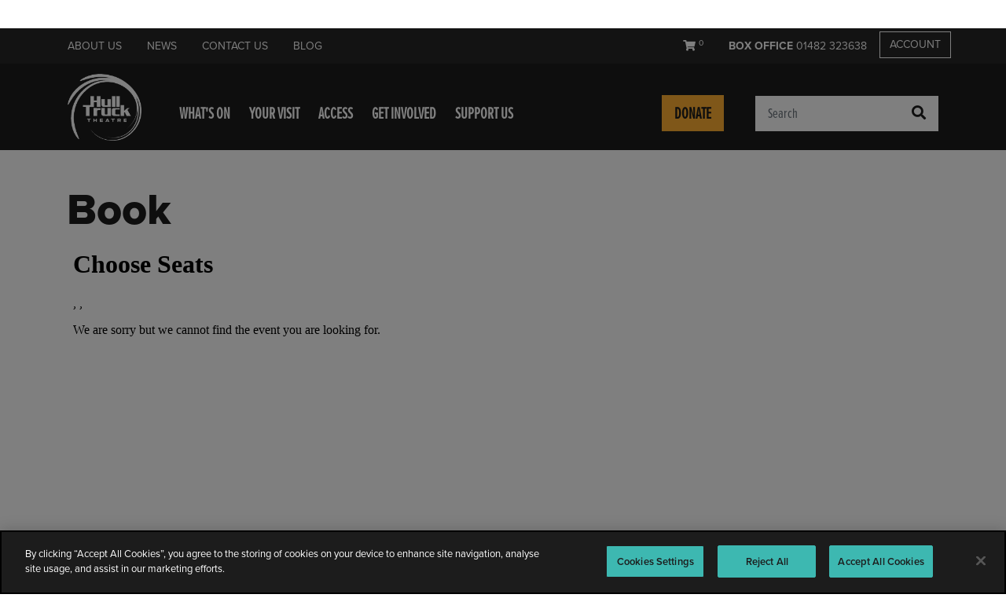

--- FILE ---
content_type: text/html; charset=utf-8
request_url: https://www.hulltruck.co.uk/book?id=416132
body_size: 15222
content:



<!DOCTYPE html>
<html lang="en">
<head>



    <meta charset="utf-8">
    <meta name="viewport" content="width=device-width, initial-scale=1, shrink-to-fit=no">
    <meta name="facebook-domain-verification" content="95pe5u16ouczvncob8wmsdxdvknec0" />

    <!-- Include Custom CSS -->
    <link rel="stylesheet" href="/assets/css/style.css" />

    <link rel="stylesheet" href="//cdnjs.cloudflare.com/ajax/libs/slick-carousel/1.8.1/slick.min.css" />
    <link rel="stylesheet" href="//cdnjs.cloudflare.com/ajax/libs/slick-carousel/1.8.1/slick-theme.min.css" />

    <!-- Spektrix Integration -->
    <script src="https://tickets.hulltruck.co.uk/hulltruck/website/scripts/integrate.js"></script>


    
<title>Book Ticket | HullTruckTheatre</title>

<meta name="format-detection" content="telephone=no">

<meta charset="utf-8" />
<meta http-equiv="X-UA-Compatible" content="IE=edge" />
<meta name="viewport" content="width=device-width, initial-scale=1, shrink-to-fit=no" />
<meta name="description" content="Book Ticket" />

<!-- Twitter -->
<meta name="twitter:card" content="summary_large_image" />
<meta name="twitter:site" content="HullTruck" />
<meta name="twitter:title" content="Book Ticket" />
<meta name="twitter:description" content="Book Ticket" />
<meta name="twitter:image" />

<!--Open Graph -->
<meta property="og:site_name" content="HullTruckTheatre" />
<meta property="og:url" content="https://www.hulltruck.co.uk/book/" />
<meta property="og:type" content="article" />
<meta property="og:title" content="Book Ticket" />
<meta property="og:description" content="Book Ticket" />
<meta property="og:image" />

<link rel="icon" type="image/png" href="/favicon.ico" />




    <!-- CookiePro -->
    <script src="https://cookie-cdn.cookiepro.com/consent/4c519618-5c01-46fd-94b0-169aa14b024c-test/OtAutoBlock.js"></script>
    <script src="https://cookie-cdn.cookiepro.com/scripttemplates/otSDKStub.js" data-domain-script="4c519618-5c01-46fd-94b0-169aa14b024c-test"></script>
    <script>function OptanonWrapper() { }</script>

    <!-- Google Tag Manager -->
    <script>
        (function (w, d, s, l, i) {
            w[l] = w[l] || []; w[l].push({ 'gtm.start': new Date().getTime(), event: 'gtm.js' });
            var f = d.getElementsByTagName(s)[0],
                j = d.createElement(s), dl = l != 'dataLayer' ? '&l=' + l : ''; j.async = true; j.src =
                    'https://www.googletagmanager.com/gtm.js?id=' + i + dl; f.parentNode.insertBefore(j, f);
        })(window, document, 'script', 'dataLayer', 'GTM-NBPK44N');
    </script>
</head>
<body class="d-flex flex-column bg-white">

    <noscript>
        <iframe src="https://www.googletagmanager.com/ns.html?id=GTM-NBPK44N" height="0" width="0" style="display:none;visibility:hidden"></iframe>
    </noscript>


    

<header class="fixed-top">


    <div class="d-none d-lg-flex align-items-center bg-not-black nav--meta__wrapper">

        <div class="container px-0 d-flex justify-content-between text-white">

            <ul class="nav nav--meta text-uppercase small-text">



                        <li class="nav-item">
                            <a class="nav-link" href="/about-us/">About Us</a>
                        </li>
                        <li class="nav-item">
                            <a class="nav-link" href="/news/">News</a>
                        </li>
                        <li class="nav-item">
                            <a class="nav-link" href="/contact-us/">Contact Us</a>
                        </li>
                        <li class="nav-item">
                            <a class="nav-link" href="/blog/">Blog</a>
                        </li>

            </ul>

            <ul class="nav nav--meta text-uppercase small-text">

                <li class="nav-item">
                    <a class="nav-link nav-link--basket" href="/basket">
                        <i class="fas fa-shopping-cart"></i>
                        <spektrix-basket-summary client-name="hulltruck" custom-domain="tickets.hulltruck.co.uk">
                            <sup><span data-basket-item-count></span></sup>
                        </spektrix-basket-summary>

                    </a>
                </li>
                <li class="nav-item">
                    <a class="nav-link" href="tel:&#x2B;441482323638"><strong>BOX OFFICE</strong> 01482 323638</a>
                </li>

                    <li class="nav-item">
                        <a class="nav-link nav-link--account border border-white text-decoration-none" href="/account/">Account</a>
                    </li>
            </ul>


        </div>
    </div>


    <div class="bg-black js-scrollhide">

        <nav class="nav--main navbar navbar-dark navbar-expand-lg container font-proxima-nova-extra-condensed js-nav">

                <a class="navbar-brand mr-0 mr-md-1" href="/"><img class="js-brand-logo logo-header" src="/media/ehhhkn4h/hulltruck-logo.png" alt="Hulltruck Logo" /></a>

            <div class="d-flex justify-content-end font-weight-bold large-text text-uppercase">

                <a class="btn btn-navigation d-lg-none mr-0 mr-md-1" href="/basket">
                    <i class="fas fa-shopping-cart"></i>
                    <spektrix-basket-summary client-name="hulltruck">
                        <span data-basket-item-count></span>
                    </spektrix-basket-summary>
                </a>

                <a class="navbar-toggler btn btn-navigation d-lg-none mr-0 mr-md-1 js-close-mobile" data-toggle="collapse" href="#searchCollpase" role="button" aria-expanded="false" aria-controls="searchCollapse">
                    <i class="fas fa-search"></i>
                </a>
                <button class="navbar-toggler border-0 bg-not-black btn btn-navigation btn-navigation--toggler js-toggler" type="button" data-toggle="collapse" data-target="#navbarToggler" aria-controls="navbarToggler" aria-expanded="false" aria-label="Toggle navigation">
                    <i class="fas fa-bars mr-1"></i><span class="d-inline-block">Menu</span>
                </button>
            </div>

            <div class="collapse navbar-collapse js-nav__toggle mt-2" id="navbarToggler">

                <ul class="navbar-nav mr-auto mt-2 mt-lg-0 font-weight-bold large-text text-uppercase">


                    <!--MAIN MENU-->

                            <li class="nav-item mr-1 d-none d-lg-block">
                                <a class="nav-link" href="/whats-on/" target= >What&#x27;s On</a>
                            </li>
                            <li class="nav-item mr-1 d-none d-lg-block">
                                <a class="nav-link" href="/your-visit/" target= >Your Visit</a>
                            </li>
                            <li class="nav-item mr-1 d-none d-lg-block">
                                <a class="nav-link" href="/access/" target= >Access</a>
                            </li>
                            <li class="nav-item mr-1 d-none d-lg-block">
                                <a class="nav-link" href="/get-involved/" target= >Get Involved</a>
                            </li>
                            <li class="nav-item mr-1 d-none d-lg-block">
                                <a class="nav-link" href="/support-us/" target= >Support Us</a>
                            </li>



                    <!--MOBILE MENU-->


                            <li class="nav-item d-block d-lg-none">
                                <a class="nav-link" href="/">HOME</a>
                            </li>
                            <li class="nav-item d-block d-lg-none">
                                <a class="nav-link" href="/whats-on/">WHAT&#x27;S ON</a>
                            </li>
                            <li class="nav-item d-block d-lg-none">
                                <a class="nav-link" href="/your-visit/">Your Visit</a>
                            </li>
                            <li class="nav-item d-block d-lg-none">
                                <a class="nav-link" href="/access/">Access</a>
                            </li>
                            <li class="nav-item d-block d-lg-none">
                                <a class="nav-link" href="/get-involved/">Get Involved</a>
                            </li>
                            <li class="nav-item d-block d-lg-none font-weight-normal font-proxima-nova small-text">
                                <a class="nav-link" href="/about-us/">About Us</a>
                            </li>
                            <li class="nav-item d-block d-lg-none font-weight-normal font-proxima-nova small-text">
                                <a class="nav-link" href="/support-us/">Support Us</a>
                            </li>
                            <li class="nav-item d-block d-lg-none font-weight-normal font-proxima-nova small-text">
                                <a class="nav-link" href="/news/">News</a>
                            </li>
                            <li class="nav-item d-block d-lg-none font-weight-normal font-proxima-nova small-text">
                                <a class="nav-link" href="/contact-us/">Contact Us</a>
                            </li>
                            <li class="nav-item d-block d-lg-none font-weight-normal font-proxima-nova small-text">
                                <a class="nav-link" href="/blog/">Blog</a>
                            </li>
                    <li  class="nav-item nav-item--box-office bg-black text-white d-block d-lg-none font-proxima-nova font-weight-normal d-flex justify-content-between align-items-center py-2">
                        <span class="medium-text"><strong>BOX OFFICE</strong> <a class="link-white text-decoration-none" href="tel:&#x2B;441482323638">01482 323638</a></span>
                        <a class="btn btn--small btn-secondary btn-secondary--border text-uppercase" href="/account/">Account</a>
                    </li>
                </ul>



                <a href="/support-us/" class="btn btn-donate font-weight-bold mr-5 text-uppercase large-text font-proxima-nova-extra-condensed align-self-stretch  d-none d-lg-block">
                    Donate
                </a>
        
                
<!-- Use AJAX to post and show results in the search results div -->
<form id="ajaxSearchForm" class="form-inline my-2 my-lg-0 d-none d-lg-block">
    <div class="input-group">
        <input type="text" class="form-control border-0 js-ajax-search-term" name="searchTerm" autocomplete="off" placeholder="Search" />
    </div>
</form>

<!-- Traditional GET form for search -->
<form action="/search/" class="d-none d-lg-block">
    <input type="hidden" class="js-post-search-term" name="searchTerm" autocomplete="off" />
    <button type="submit" class="btn bg-white search__button" id="button-1">
        <i class="fas fa-search"></i>
    </button>
</form>

<!-- Search results container -->
<div id="search-results" class="search__results">
</div>

<script>
    let latestRequestId = 0; // Track the latest request to prevent race conditions

    document.getElementById("ajaxSearchForm").addEventListener("input", debounce(async function (e) {
        e.preventDefault();

        const searchTerm = document.querySelector(".js-ajax-search-term").value.trim();
        const resultsContainer = document.getElementById("search-results");

        if (searchTerm === "") {
            resultsContainer.innerHTML = "";
            return;
        }

        // Increment request ID
        const requestId = ++latestRequestId;

        try {
            const response = await fetch(`/umbraco/api/search/submit`, {
                method: "POST",
                headers: {
                    "Content-Type": "application/json",
                    "Accept": "application/json"
                },
                body: JSON.stringify({ SearchTerm: searchTerm })
            });

            if (!response.ok || requestId !== latestRequestId) {
                return; // Discard outdated responses
            }

            const text = await response.text();
            if (!text || requestId !== latestRequestId) {
                resultsContainer.innerHTML = `<ul class="list-group"><li class="list-group-item bg-light-grey">No results to display</li></ul>`;
                return;
            }

            const results = JSON.parse(text);
            if (!results.length || requestId !== latestRequestId) {
                resultsContainer.innerHTML = `<ul class="list-group"><li class="list-group-item bg-light-grey">No results to display</li></ul>`;
                return;
            }

            let resultsHtml = `<ul class="list-group regular-text font-proxima-nova">`;


                resultsHtml += `
                    <li class="list-group-item border-0">
                        <h4 class="regular-text">Top 5 Results: see
                            <a href="/search/?SearchTerm=${encodeURIComponent(searchTerm)}">All Results</a>
                        </h4>
                    </li>
                `;


            results.slice(0, 5).forEach(item => {
                resultsHtml += `
                    <li class="list-group-item font-weight-normal bg-light-grey pb-1">
                        <a class="font-weight-bold d-inline-block" href="${item.url}">${escapeHtml(item.title)}</a><br/>
                        <span class="small-text">${escapeHtml(item.description)}</span>
                    </li>
                `;
            });

            resultsHtml += `</ul>`;

            if (requestId === latestRequestId) {
                resultsContainer.innerHTML = resultsHtml; // Ensure only the latest request updates the results
            }

        } catch (error) {
            console.error("Error retrieving search results:", error);
            if (requestId === latestRequestId) {
                resultsContainer.innerHTML = "<p class='text-danger'>Error retrieving search results.</p>";
            }
        }
    }, 300)); // Debounce time set to 300ms

    // Debounce function to limit API calls and prevent race conditions
    function debounce(func, delay) {
        let timer;
        return function (...args) {
            clearTimeout(timer);
            timer = setTimeout(() => func.apply(this, args), delay);
        };
    }

    function escapeHtml(str) {
        return str.replace(/</g, "&lt;").replace(/>/g, "&gt;").replace(/"/g, "&quot;").replace(/'/g, "&#039;");
    }
</script>






            </div>


        </nav>


        <div class="container py-4 collapse vh-100 bg-black js-mobile-search" id="searchCollpase">


            <form action="/search/" class="form-inline">
                <div class="input-group w-100">
                    <input type="text" name="SearchTerm" class="form-control border-0" placeholder="Search" aria-label="Search" aria-describedby="button-2" autocomplete="off">
                    <div class="input-group-append">
                        <button class="btn btn-primary" type="submit" id="button-2">
                            <i class="fas fa-search"></i>
                        </button>
                    </div>
                </div>
            </form>


        </div>

    </div>

</header>







    <main class="flex-fill">



<div class="container pb-0 pb-md-5">
    <div class="row py-1">
        <div class="col-12 col-md-9 d-flex align-items-center">
            <ol class="breadcrumb p-0 m-0 bg-white">
                    <li class="breadcrumb-item">
                            <a href="/" class="small-text">Hull Truck Theatre</a>
                    </li>
                    <li class="breadcrumb-item mr-1">
                            <span class="small-text font-weight-bold">Book</span>
                    </li>
            </ol>
        </div>

        <div class="col-12 col-md-3 d-flex align-items-center justify-content-start justify-content-md-end mt-1 mt-md-0">

            <ul class="list-group list-group-horizontal">
                <li class="list-group-item border-0 p-0 bg-transparent mr-1">
                    <a class="ico-social ico-social--black" href="https://facebook.com/hulltruck/" target="_blank" alt="facebook">
                        <svg width="22" height="22" viewBox="0 0 30 30" fill="#fff" xmlns="http://www.w3.org/2000/svg">
                            <g clip-path="url(#clip0)">
                                <circle cx="14.9999" cy="14.9999" r="14.6874" stroke="#000" stroke-opacity="" stroke-width="0.624997"></circle>
                                <path d="M15.7877 15.2583H17.6727L17.9167 12.8152H15.7886V11.3791C15.7886 10.8393 16.1363 10.7135 16.3808 10.7135H17.8831V8.34136L15.8133 8.3332C13.5172 8.3332 12.9945 10.1021 12.9945 11.2341V12.8147H11.6667V15.2583H12.9945V22.1724H15.7877V15.2583Z" fill="white"></path>
                            </g>
                        </svg>
                    </a>
                </li>
                <li class="list-group-item border-0 p-0 bg-transparent mr-1">
                    <a class="ico-social ico-social--black" href="https://twitter.com/HullTruck" target="_blank" alt="twitter">
                        <svg width="22" height="22" viewBox="0 0 30 30" fill="#fff" xmlns="http://www.w3.org/2000/svg">
                            <g clip-path="url(#clip0)">
                                <circle cx="14.9999" cy="14.9999" r="14.6874" stroke="#000" stroke-opacity="" stroke-width="0.624997"></circle>
                                <path d="M20.0463 11.3461C20.6171 11.2784 21.1611 11.1272 21.6665 10.903C21.2887 11.4675 20.8103 11.9635 20.2593 12.3595C20.2646 12.4803 20.2671 12.602 20.2671 12.724C20.2671 16.4433 17.4299 20.7319 12.2409 20.7319C10.648 20.7319 9.16538 20.2663 7.91663 19.4673C8.1374 19.4935 8.3621 19.5069 8.58957 19.5069C9.91147 19.5069 11.1276 19.0569 12.093 18.3019C10.8588 18.2793 9.81708 17.4654 9.45789 16.3473C9.63011 16.3804 9.80678 16.3979 9.98878 16.3979C10.2461 16.3979 10.4954 16.3634 10.732 16.2994C9.44142 16.0404 8.469 14.9031 8.469 13.5396C8.469 13.5277 8.469 13.5157 8.46927 13.504C8.8497 13.7148 9.28484 13.8415 9.74706 13.8563C8.99009 13.3517 8.49216 12.4901 8.49216 11.5137C8.49216 10.9974 8.63116 10.514 8.87399 10.0985C10.2654 11.8014 12.3442 12.9217 14.6887 13.0392C14.6405 12.8329 14.6156 12.6181 14.6156 12.3979C14.6156 10.8434 15.8786 9.58329 17.4363 9.58329C18.2477 9.58329 18.9809 9.9253 19.4953 10.4722C20.1381 10.3458 20.7416 10.1116 21.2867 9.78884C21.0759 10.4466 20.6291 10.998 20.0463 11.3461Z" fill="white"></path>
                            </g>
                        </svg>
                    </a>
                </li>
                <li class="list-group-item border-0 p-0 bg-transparent">
                    <a class="ico-social ico-social--black" href="https://instagram.com/hulltruck/" target="_blank" alt="instagram">
                        <svg width="22" height="22" viewBox="0 0 30 30" fill="#fff" xmlns="http://www.w3.org/2000/svg">
                            <g clip-path="url(#clip0)">
                                <circle cx="14.9999" cy="14.9999" r="14.6874" stroke="#000" stroke-opacity="" stroke-width="0.624997"></circle>
                                <path fill-rule="evenodd" clip-rule="evenodd" d="M20.6481 9.45719C21.4371 10.2367 21.6832 11.1828 21.7342 12.2509C21.7972 13.3517 21.7972 16.6482 21.7342 17.749C21.6802 18.8171 21.4342 19.7632 20.6481 20.5427C19.862 21.3252 18.908 21.5691 17.831 21.6197C16.7209 21.6822 13.3937 21.6822 12.2836 21.6197C11.2066 21.5661 10.2555 21.3222 9.46644 20.5427C8.67739 19.7632 8.43138 18.8171 8.38038 17.749C8.31737 16.6482 8.31737 13.3487 8.38038 12.2479C8.43438 11.1798 8.67739 10.2337 9.46644 9.45421C10.2555 8.67472 11.2096 8.43076 12.2836 8.38017C13.3937 8.3177 16.7209 8.3177 17.831 8.38017C18.908 8.43373 19.862 8.67769 20.6481 9.45719ZM20.3 18.9302C20.0661 19.5133 19.613 19.9625 19.022 20.1976C18.263 20.4962 16.6101 20.4795 15.5379 20.4687C15.3599 20.4669 15.198 20.4653 15.0588 20.4653C14.9222 20.4653 14.7637 20.4668 14.5896 20.4685C13.5171 20.4787 11.8544 20.4945 11.0955 20.1976C10.5075 19.9655 10.0545 19.5163 9.81749 18.9302C9.51639 18.1774 9.53314 16.5381 9.544 15.4749C9.5458 15.2985 9.54742 15.138 9.54742 15C9.54742 14.8646 9.54591 14.7075 9.54423 14.5349C9.53397 13.4714 9.51802 11.8223 9.81749 11.0698C10.0514 10.4866 10.5045 10.0373 11.0955 9.80233C11.8546 9.50375 13.5076 9.52036 14.5798 9.53113C14.7577 9.53292 14.9196 9.53454 15.0588 9.53454C15.1953 9.53454 15.3537 9.53304 15.5277 9.53138C16.6002 9.52118 18.2631 9.50536 19.022 9.80233C19.61 10.0344 20.0631 10.4836 20.3 11.0698C20.6012 11.8225 20.5844 13.4616 20.5735 14.5249C20.5717 14.7013 20.5701 14.8619 20.5701 15C20.5701 15.138 20.5717 15.2986 20.5735 15.4751C20.5844 16.5389 20.6012 18.1799 20.3 18.9302Z" fill="white"></path>
                                <path fill-rule="evenodd" clip-rule="evenodd" d="M11.6116 15C11.6116 13.1078 13.1506 11.5815 15.0588 11.5815C16.9669 11.5815 18.5059 13.1078 18.5059 15C18.5059 16.8922 16.9669 18.4184 15.0588 18.4184C13.1506 18.4184 11.6116 16.8922 11.6116 15ZM15.0588 17.2224C13.8257 17.2224 12.8176 16.2257 12.8176 15C12.8176 13.7742 13.8227 12.7775 15.0588 12.7775C16.2949 12.7775 17.2999 13.7742 17.2999 15C17.2999 16.2257 16.2918 17.2224 15.0588 17.2224Z" fill="white"></path>
                                <path d="M18.647 12.239C19.091 12.239 19.4511 11.8849 19.4511 11.4416C19.4511 11.0013 19.091 10.6443 18.647 10.6443C18.203 10.6443 17.8429 11.0013 17.8429 11.4416C17.8429 11.8819 18.2 12.239 18.647 12.239Z" fill="white"></path>
                            </g>
                        </svg>
                    </a>
                </li>
            </ul>
        </div>
    </div>
</div>
        

<section class="spekrix-frame">
    <div id="iframe-wrapper">
        <div class="container mt-0">
            <div class="row">
                <div class="col-12">
                    <h1>Book</h1>
                    <iframe name="SpektrixIFrame"
                            id="SpektrixIFrame"
                            allow="payment"
                            frameborder="0"
                            src="https://tickets.hulltruck.co.uk/hulltruck/website/chooseseats.aspx?EventInstanceId=416132&amp;resize=true"
                            onload="scroll(0, 0); scrollToFrame();"
                            style="width: 100%; height:1000px;">
                    </iframe>
                </div>
            </div>
        </div>
    </div>
</section>




        

    <div id="umbraco_form_173027b5f2a645a490aefd78f7be264d" class="p-0 umbraco-forms-form mailinglist umbraco-forms-hulltruck-mailinglist">
<form action="/book?id=416132" enctype="multipart/form-data" id="formc8fa4d61dfcd4390bb3d77cf2338c085" method="post"><input data-val="true" data-val-required="The FormId field is required." name="FormId" type="hidden" value="173027b5-f2a6-45a4-90ae-fd78f7be264d" /><input data-val="true" data-val-required="The FormName field is required." name="FormName" type="hidden" value="Mailing List" /><input data-val="true" data-val-required="The RecordId field is required." name="RecordId" type="hidden" value="00000000-0000-0000-0000-000000000000" /><input name="PreviousClicked" type="hidden" value="" /><input name="Theme" type="hidden" value="hulltruck-mailinglist" /><input name="RedirectToPageId" type="hidden" value="" />            <input type="hidden" name="FormStep" value="0" />
            <input type="hidden" name="RecordState" value="CfDJ8AgPWbsQDjZKp71zaPek6qLP53uJkoKXutXwAkFiHsmX73nYvH3eij8qqIrFXJXcCAbDe4r9KT5EMvLoYicrS-PUFGKpscqGo1kc4oly6hm3RFF0wuyXGS9gjrXXwW9EPA" />




<div class="container-fluid bg-medium-grey umbraco-forms-page" id="c02cca4f-b2e0-44bf-9289-8f84876eb902">
    <div class="container">
        <div class="row py-4">


                                <!--PULLED OUT the the title and description-->
                                <div class="col-12 text-center">
                                    



<div id="5bfc9b5b-c0f6-4aa1-bac7-104e89a5c274" data-umb="5bfc9b5b-c0f6-4aa1-bac7-104e89a5c274" class="">
<h2>Join our Mailing List</h2>            <p>Signup to receive information about events, special offers, activities and how you can support us</p>
</div>

                                </div>
                                        <div class="col-12 col-md-3 p-0   umbraco-forms-field firstname shortanswer mandatory alternating ">
        <div class="umbraco-forms-field-wrapper">

            <input type="text" name="2b42625a-3d62-4a56-941c-572bfae20335" id="2b42625a-3d62-4a56-941c-572bfae20335" data-umb="2b42625a-3d62-4a56-941c-572bfae20335" class="form-control mb-2 bg-white " value="" maxlength="255"
        placeholder="First Name"  data-val="true"  data-val-required="Please provide a value for First Name" aria-required="true" />






        </div>
                                        </div>
                                        <div class="col-12 col-md-3 p-0   umbraco-forms-field lastname shortanswer mandatory ">
        <div class="umbraco-forms-field-wrapper">

            <input type="text" name="4534c307-b8ed-465d-9a5b-d0fa47af64f6" id="4534c307-b8ed-465d-9a5b-d0fa47af64f6" data-umb="4534c307-b8ed-465d-9a5b-d0fa47af64f6" class="form-control mb-2 bg-white " value="" maxlength="255"
        placeholder="Last Name"  data-val="true"  data-val-required="Please provide a value for Last Name" aria-required="true" />






        </div>
                                        </div>
                                        <div class="col-12 col-md-3 p-0   umbraco-forms-field emailaddress shortanswer mandatory alternating ">
        <div class="umbraco-forms-field-wrapper">

            <input type="text" name="69908d51-2e73-47a2-b31f-dbfa17a0081d" id="69908d51-2e73-47a2-b31f-dbfa17a0081d" data-umb="69908d51-2e73-47a2-b31f-dbfa17a0081d" class="form-control mb-2 bg-white " value="" maxlength="255"
        placeholder="Email"  data-val="true"  data-val-required="Please provide a value for Email Address" aria-required="true" />






        </div>
                                        </div>
                        <input type="submit"
                               class="col-3 btn btn-primary mb-2"
                               value="Submit"
                               name="__next"
                               data-form-navigate="next"
                               data-umb="submit-forms-form" />
                                        <div class="col-12  umbraco-forms-field dataconsent mandatory ">
        <div class="umbraco-forms-field-wrapper">

            


<div class="row">
    <div class="col-12 p-0">
        <div class="custom-control custom-checkbox my-2">




            <input class="custom-control-input" type="checkbox" name="784816a4-edac-4a84-8a06-c166ef64b22d" id="784816a4-edac-4a84-8a06-c166ef64b22d" value="true" data-umb="784816a4-edac-4a84-8a06-c166ef64b22d"
             data-val="true" data-val-required="Consent is required to store and process the data in this form." data-rule-required="true" data-msg-required="Consent is required to store and process the data in this form." aria-required="true"            />
            <input type="hidden" name="784816a4-edac-4a84-8a06-c166ef64b22d" value="false" />


            <style>
                .custom-control-input.input-validation-error ~ label {
                    color: #E64D75;
                }
            </style>

            <label class="custom-control-label" for="784816a4-edac-4a84-8a06-c166ef64b22d">I accept Hull Truck Theatre <a href="/policy-pages/privacy-policy/">GDPR Policy</a></label>

        </div>
    </div>
</div>



        </div>
                                        </div>
                                        <div class="col-12  umbraco-forms-field recaptcha recaptchav3withscore alternating ">
        <div class="umbraco-forms-field-wrapper">

            

        <input type="hidden" id="ba645cbe-9b8c-48d8-8649-78725c4bd7fd" name="g-recaptcha-response" />
        <div class="umbraco-forms-recaptcha-v3-config umbraco-forms-hidden"
             data-id="ba645cbe-9b8c-48d8-8649-78725c4bd7fd"
             data-site-key="6Ldtku8bAAAAAPN3xKgM0XrtNV-qvPsR_1WNtpo2"></div>



        </div>
                                        </div>

            <div class="umbraco-forms-hidden" aria-hidden="true">
                <input type="text" name="173027b5f2a645a490aefd78f7be264d" />
            </div>






        </div>

    </div>

</div>



<input name="__RequestVerificationToken" type="hidden" value="CfDJ8AgPWbsQDjZKp71zaPek6qJPQkSJlAN5C_BuGIEi_uROmbI9kgQR6qHn_C6525XAGrr8IvY9NN3rZLjNhGkZiwh2JZBVALRDkGrFR8iVisXV2_fOzpuiEEhBfE5US0-ZJqpNydKVCnilJ1gIUPW5yDU" /><input name="ufprt" type="hidden" value="CfDJ8AgPWbsQDjZKp71zaPek6qLd6KKl3dTH6UtLckZGRmbNNcG0VXV7Ueh65QOOakEY_cvH_oukZONql3_xbKbTouMNjdh2dPB5-M5-G-rZ60p1x769ZYo9Tl4NqBcrWbvvcu-xxCpcysaOdc42t3x9VLU" /></form>    </div>




<div class="umbraco-forms-form-config umbraco-forms-hidden"
     data-id="173027b5f2a645a490aefd78f7be264d"
     data-serialized-page-button-conditions="{}"
     data-serialized-fieldset-conditions="{}"
     data-serialized-field-conditions="{}"
     data-serialized-fields-not-displayed="{}"
     data-trigger-conditions-check-on="change"
     data-form-element-html-id-prefix=""
     data-disable-validation-dependency-check="false"></div>


<script defer="defer" src="https://www.google.com/recaptcha/api.js?render=6Ldtku8bAAAAAPN3xKgM0XrtNV-qvPsR_1WNtpo2&amp;v=15.2.0" type="application/javascript"></script><script defer="defer" src="/App_Plugins/UmbracoForms/assets/recaptcha.v3.init.min.js?v=15.2.0" type="application/javascript"></script><script defer="defer" src="/App_Plugins/UmbracoForms/assets/themes/default/umbracoforms.min.js?v=15.2.0" type="application/javascript"></script>
<link href="/App_Plugins/UmbracoForms/assets/themes/default/style.min.css?v=15.2.0" rel="stylesheet" />



    </main>

    

<footer class="text-white bg-black small-text">
    <div class="container my-4">
        <div class="row">
            <div class="col-6 col-lg-2 mb-3 mb-lg-0">
                            <a href="/"><img src="/media/ehhhkn4h/hulltruck-logo.png" class="logo-footer mb-5" alt="" /></a>
                            <a href="https://www.artscouncil.org.uk/" target="_blank"><img src="/media/1dnbwin5/logo-arts-council-white.svg" class="logo-footer mb-5" alt="" /></a>
                            <a href="https://www.hull.gov.uk/" target="_blank"><img src="/media/a2wax3ez/logo-hcc-white.svg" class="logo-footer mb-5" alt="" /></a>

                <div class="d-block d-lg-none">
                    <a href="https://uktheatre.org/" target="_blank"><img src="/assets/img/ukt_organisationmember.svg" class="logo-footer mb-5" alt="UK Theatre"></a>
                    <a href="https://www.familyarts.co.uk/" target="_blank"><img src="/assets/img/FAS_logo_white.png" class="logo-footer mb-5" alt="Family Arts Campaign"></a>
                </div>
            </div>


                    <div class="d-none d-lg-block col-lg-2 mb-3 mb-lg-0">
                        <ul class="nav nav--footer flex-column">
                                    <li class="nav-item">
                                        <a class="nav-link  pl-0 pl-lg-1 text-nowrap" href="/whats-on/">Whats On</a>
                                    </li>
                                    <li class="nav-item">
                                        <a class="nav-link  pl-0 pl-lg-1 text-nowrap" href="/your-visit/">Your Visit</a>
                                    </li>
                                    <li class="nav-item">
                                        <a class="nav-link  pl-0 pl-lg-1 text-nowrap" href="/access/">Access</a>
                                    </li>
                                    <li class="nav-item">
                                        <a class="nav-link  pl-0 pl-lg-1 text-nowrap" href="/get-involved/">Get Involved</a>
                                    </li>
                        </ul>

                            <a href="https://uktheatre.org/" target="_blank"><img src="/assets/img/ukt_organisationmember.svg" class="logo-footer mb-4" alt="UK Theatres" style="position:absolute; bottom:0;"></a>


                    </div>
                    <div class="d-none d-lg-block col-lg-2 mb-3 mb-lg-0">
                        <ul class="nav nav--footer flex-column">
                                    <li class="nav-item">
                                        <a class="nav-link  pl-0 pl-lg-1 text-nowrap" href="/about-us/">About Us</a>
                                    </li>
                                    <li class="nav-item">
                                        <a class="nav-link  pl-0 pl-lg-1 text-nowrap" href="/support-us/">Support Us</a>
                                    </li>
                                    <li class="nav-item">
                                        <a class="nav-link  pl-0 pl-lg-1 text-nowrap" href="/news/">News</a>
                                    </li>
                                    <li class="nav-item">
                                        <a class="nav-link  pl-0 pl-lg-1 text-nowrap" href="/contact-us/">Contact Us</a>
                                    </li>
                                    <li class="nav-item">
                                        <a class="nav-link  pl-0 pl-lg-1 text-nowrap" href="/blog/">Blog</a>
                                    </li>
                        </ul>


                            <a href="https://www.familyarts.co.uk/" target="_blank"><img src="/assets/img/FAS_logo_white.png" class="logo-footer mb-5" alt="Family Arts Campaign" style="position:absolute; bottom:0;"></a>

                    </div>
                    <div class="col-6 col-lg-3 mb-3 mb-lg-0 border-lg-right d-flex align-items-end flex-column">

                        <ul class="nav nav--footer flex-column w-100">
                                    <li class="nav-item">
                                        <a class="nav-link  pl-0 pl-lg-1 text-nowrap" href="/sitemap/">Sitemap</a>
                                    </li>
                                    <li class="nav-item">
                                        <a class="nav-link  pl-0 pl-lg-1 text-nowrap" href="/media/li2pkijg/doc-9a-htt-safeguarding-policy-updated-march-2022.docx">Safeguarding Policy</a>
                                    </li>
                                    <li class="nav-item">
                                        <a class="nav-link  pl-0 pl-lg-1 text-nowrap" href="/policy-pages/privacy-policy/">Privacy Policy</a>
                                    </li>
                                    <li class="nav-item">
                                        <a class="nav-link  pl-0 pl-lg-1 text-nowrap" href="/your-visit/booking-information/terms-conditions/">Booking T&amp;Cs</a>
                                    </li>
                        </ul>

                        <div class="mt-auto bg-not-black w-100">

                            <ul class="nav nav--footer mt-1 mb-2">
                                <li class="nav-item">
                                    <a class="nav-link" href="tel:+441482323638"><strong>BOX OFFICE</strong> 01482 323638</a>
                                </li>
                                <li class="nav-item">
                                    <a class="nav-link nav-link--account border border-white text-decoration-none ml-2" href="/account/">Account</a>
                                </li>
                            </ul>
                        </div>

                    </div>



            <div class="col-12 col-lg-3 mb-3 mb-lg-0 d-flex align-items-end flex-column pl-2 pl-lg-5">

                <div class="w-100 border-top border-lg-top-0 pt-2 pt-lg-0 border-dark-grey">
                    <p>
                        Hull Truck Theatre<br />50 Ferensway, Hull HU2 8LB
                    </p>
                    <p>
                        Company Limited by Guarantee<br />Registered in England No. 01210050<br />Registered Charity No. 269645<br />VAT Reg No. 219 938 372<br /><br />This site is protected by reCAPTCHA
                    </p>
                </div>

                <div class="mt-auto w-100">

                    <ul class="nav nav--footer">
                        <li class="nav-item">
                            <a class="nav-link p-0 mr-1 ico-social" href="https://facebook.com/hulltruck/" alt="facebook" target="_blank">
                                <svg width="30" height="30" viewBox="0 0 30 30" fill="none" xmlns="http://www.w3.org/2000/svg">
                                    <g clip-path="url(#clip0)">
                                        <circle cx="14.9999" cy="14.9999" r="14.6874" stroke="white" stroke-opacity="0.5" stroke-width="0.624997" />
                                        <path d="M15.7877 15.2583H17.6727L17.9167 12.8152H15.7886V11.3791C15.7886 10.8393 16.1363 10.7135 16.3808 10.7135H17.8831V8.34136L15.8133 8.3332C13.5172 8.3332 12.9945 10.1021 12.9945 11.2341V12.8147H11.6667V15.2583H12.9945V22.1724H15.7877V15.2583Z" fill="white" />
                                    </g>
                                </svg>
                            </a>
                        </li>
                        <li class="nav-item">
                            <a class="nav-link p-0 mr-1 ico-social" href="https://twitter.com/HullTruck" alt="twitter" target="_blank">
                                <svg width="30" height="30" viewBox="0 0 30 30" fill="none" xmlns="http://www.w3.org/2000/svg">
                                    <g clip-path="url(#clip0)">
                                        <circle cx="14.9999" cy="14.9999" r="14.6874" stroke="white" stroke-opacity="0.5" stroke-width="0.624997" />
                                        <path d="M20.0463 11.3461C20.6171 11.2784 21.1611 11.1272 21.6665 10.903C21.2887 11.4675 20.8103 11.9635 20.2593 12.3595C20.2646 12.4803 20.2671 12.602 20.2671 12.724C20.2671 16.4433 17.4299 20.7319 12.2409 20.7319C10.648 20.7319 9.16538 20.2663 7.91663 19.4673C8.1374 19.4935 8.3621 19.5069 8.58957 19.5069C9.91147 19.5069 11.1276 19.0569 12.093 18.3019C10.8588 18.2793 9.81708 17.4654 9.45789 16.3473C9.63011 16.3804 9.80678 16.3979 9.98878 16.3979C10.2461 16.3979 10.4954 16.3634 10.732 16.2994C9.44142 16.0404 8.469 14.9031 8.469 13.5396C8.469 13.5277 8.469 13.5157 8.46927 13.504C8.8497 13.7148 9.28484 13.8415 9.74706 13.8563C8.99009 13.3517 8.49216 12.4901 8.49216 11.5137C8.49216 10.9974 8.63116 10.514 8.87399 10.0985C10.2654 11.8014 12.3442 12.9217 14.6887 13.0392C14.6405 12.8329 14.6156 12.6181 14.6156 12.3979C14.6156 10.8434 15.8786 9.58329 17.4363 9.58329C18.2477 9.58329 18.9809 9.9253 19.4953 10.4722C20.1381 10.3458 20.7416 10.1116 21.2867 9.78884C21.0759 10.4466 20.6291 10.998 20.0463 11.3461Z" fill="white" />
                                    </g>
                                </svg>
                            </a>
                        </li>
                        <li class="nav-item">
                            <a class="nav-link p-0 mr-1 ico-social" href="https://instagram.com/hulltruck/" alt="instagram" target="_blank">
                                <svg width="30" height="30" viewBox="0 0 30 30" fill="none" xmlns="http://www.w3.org/2000/svg">
                                    <g clip-path="url(#clip0)">
                                        <circle cx="14.9999" cy="14.9999" r="14.6874" stroke="white" stroke-opacity="0.5" stroke-width="0.624997" />
                                        <path fill-rule="evenodd" clip-rule="evenodd" d="M20.6481 9.45719C21.4371 10.2367 21.6832 11.1828 21.7342 12.2509C21.7972 13.3517 21.7972 16.6482 21.7342 17.749C21.6802 18.8171 21.4342 19.7632 20.6481 20.5427C19.862 21.3252 18.908 21.5691 17.831 21.6197C16.7209 21.6822 13.3937 21.6822 12.2836 21.6197C11.2066 21.5661 10.2555 21.3222 9.46644 20.5427C8.67739 19.7632 8.43138 18.8171 8.38038 17.749C8.31737 16.6482 8.31737 13.3487 8.38038 12.2479C8.43438 11.1798 8.67739 10.2337 9.46644 9.45421C10.2555 8.67472 11.2096 8.43076 12.2836 8.38017C13.3937 8.3177 16.7209 8.3177 17.831 8.38017C18.908 8.43373 19.862 8.67769 20.6481 9.45719ZM20.3 18.9302C20.0661 19.5133 19.613 19.9625 19.022 20.1976C18.263 20.4962 16.6101 20.4795 15.5379 20.4687C15.3599 20.4669 15.198 20.4653 15.0588 20.4653C14.9222 20.4653 14.7637 20.4668 14.5896 20.4685C13.5171 20.4787 11.8544 20.4945 11.0955 20.1976C10.5075 19.9655 10.0545 19.5163 9.81749 18.9302C9.51639 18.1774 9.53314 16.5381 9.544 15.4749C9.5458 15.2985 9.54742 15.138 9.54742 15C9.54742 14.8646 9.54591 14.7075 9.54423 14.5349C9.53397 13.4714 9.51802 11.8223 9.81749 11.0698C10.0514 10.4866 10.5045 10.0373 11.0955 9.80233C11.8546 9.50375 13.5076 9.52036 14.5798 9.53113C14.7577 9.53292 14.9196 9.53454 15.0588 9.53454C15.1953 9.53454 15.3537 9.53304 15.5277 9.53138C16.6002 9.52118 18.2631 9.50536 19.022 9.80233C19.61 10.0344 20.0631 10.4836 20.3 11.0698C20.6012 11.8225 20.5844 13.4616 20.5735 14.5249C20.5717 14.7013 20.5701 14.8619 20.5701 15C20.5701 15.138 20.5717 15.2986 20.5735 15.4751C20.5844 16.5389 20.6012 18.1799 20.3 18.9302Z" fill="white" />
                                        <path fill-rule="evenodd" clip-rule="evenodd" d="M11.6116 15C11.6116 13.1078 13.1506 11.5815 15.0588 11.5815C16.9669 11.5815 18.5059 13.1078 18.5059 15C18.5059 16.8922 16.9669 18.4184 15.0588 18.4184C13.1506 18.4184 11.6116 16.8922 11.6116 15ZM15.0588 17.2224C13.8257 17.2224 12.8176 16.2257 12.8176 15C12.8176 13.7742 13.8227 12.7775 15.0588 12.7775C16.2949 12.7775 17.2999 13.7742 17.2999 15C17.2999 16.2257 16.2918 17.2224 15.0588 17.2224Z" fill="white" />
                                        <path d="M18.647 12.239C19.091 12.239 19.4511 11.8849 19.4511 11.4416C19.4511 11.0013 19.091 10.6443 18.647 10.6443C18.203 10.6443 17.8429 11.0013 17.8429 11.4416C17.8429 11.8819 18.2 12.239 18.647 12.239Z" fill="white" />
                                    </g>
                                </svg>
                            </a>
                        </li>
                    </ul>
                </div>




            </div>
        </div>
    </div>
</footer>


    <!-- Scripts -->
    <script src="https://cdnjs.cloudflare.com/ajax/libs/jquery/3.5.1/jquery.min.js"></script>
    <script src="https://cdnjs.cloudflare.com/ajax/libs/jquery-validate/1.19.2/jquery.validate.min.js"></script>
    <script src="https://cdnjs.cloudflare.com/ajax/libs/jquery-validation-unobtrusive/3.2.11/jquery.validate.unobtrusive.min.js"></script>
    <script src="https://cdnjs.cloudflare.com/ajax/libs/jquery-ajax-unobtrusive/3.2.6/jquery.unobtrusive-ajax.min.js"></script>
    <script src="https://cdn.jsdelivr.net/npm/bootstrap@4.6.0/dist/js/bootstrap.bundle.min.js"></script>
    <script src="https://cdnjs.cloudflare.com/ajax/libs/jqueryui/1.12.1/jquery-ui.min.js"></script>
    <script src="//cdnjs.cloudflare.com/ajax/libs/slick-carousel/1.8.1/slick.js"></script>

    <script src="/assets/js/src/blocks/jquery.nav.js"></script>
    <script src="/assets/js/src/blocks/jquery.slick.js"></script>
    <script src="/assets/js/src/bootstrap-tabs-accordions-mobile/accordion.js"></script>
    <script src="/assets/js/src/app.js"></script>


    
    <script type="text/javascript" src="/assets/js/src/spektrix/iframe-position-fix.js"></script>
    <script type="text/javascript" src="/assets/js/src/spektrix/flow-scroll.js"></script>



    <div id="btnUpTop" class="btn-up-top d-none align-items-center justify-content-center text-center" title="Up top">
        <div><i class="fa fa-chevron-up" aria-hidden="true"><span class="font-weight-bold font-proxima-nova-extra-condensed"><br />UP TOP</span></i></div>
    </div>


    <!-- Facebook Pixel Code -->
    <script>
        !function (f, b, e, v, n, t, s) {
            if (f.fbq) return; n = f.fbq = function () {
                n.callMethod ?
                    n.callMethod.apply(n, arguments) : n.queue.push(arguments)
            }; if (!f._fbq) f._fbq = n;
            n.push = n; n.loaded = !0; n.version = '2.0'; n.queue = []; t = b.createElement(e); t.async = !0;
            t.src = v; s = b.getElementsByTagName(e)[0]; s.parentNode.insertBefore(t, s)
        }(window,
            document, 'script', 'https://connect.facebook.net/en_US/fbevents.js');
        fbq('init', '356250571406058', {
            em: 'insert_email_variable,'
        });
        fbq('track', 'PageView');

    </script>
    <noscript>
        <img height="1" width="1" style="display:none"
             src="https://www.facebook.com/tr?id=356250571406058&ev=PageView&noscript=1" />

    </noscript>
    <!-- DO NOT MODIFY -->
    <!-- End Facebook Pixel Code -->
    <!--[if (gte IE 6)&(lte IE 8)]>
    <script type="text/javascript" src="https://cdnjs.cloudflare.com/ajax/libs/selectivizr/1.0.2/selectivizr-min.js"></script>
    <![endif]-->
    <!-- Google Code for Remarketing Tag -->
    <!--------------------------------------------------
    Remarketing tags may not be associated with personally identifiable information or placed on pages related to sensitive categories. See more information and instructions on how to setup the tag on: http://google.com/ads/remarketingsetup
    --------------------------------------------------->
    <script type="text/javascript">
                /* <![CDATA[ */
                var google_conversion_id = 821512476;
                var google_custom_params = window.google_tag_params;
                var google_remarketing_only = true;
        /* ]]> */
    </script>
    <script type="text/javascript" src="//www.googleadservices.com/pagead/conversion.js"></script>
    <noscript>
        <div style="display:inline;">
            <img height="1" width="1" style="border-style:none;" alt="" src="//googleads.g.doubleclick.net/pagead/viewthroughconversion/821512476/?guid=ON&amp;script=0" />
        </div>
    </noscript>


    <!--Spektrix components-->
    <script type="text/javascript" src="https://webcomponents.spektrix.com/stable/webcomponents-loader.js" async></script>
    <script type="text/javascript" src="https://webcomponents.spektrix.com/stable/spektrix-component-loader.js" data-components="spektrix-donate,spektrix-merchandise,spektrix-basket-summary" async></script>




</body>
</html>


--- FILE ---
content_type: text/html; charset=utf-8
request_url: https://tickets.hulltruck.co.uk/hulltruck/website/chooseseats.aspx?EventInstanceId=416132&resize=true
body_size: 12493
content:


<!DOCTYPE html PUBLIC "-//W3C//DTD XHTML 1.0 Transitional//EN" "http://www.w3.org/TR/xhtml1/DTD/xhtml1-transitional.dtd">
<html id="ctl00_HtmlElement" xmlns="http://www.w3.org/1999/xhtml" lang="en-gb">
<head><meta http-equiv="Content-Type" content="text/html; charset=utf-8" /><link id="ctl00_SpektrixStyleSheetLink" rel="stylesheet" type="text/css" href="/hulltruck/website/SpektrixStyles.css?h=dFQB4l4tSP4eVpMKrsxdhQ%3d%3d" /><link id="ctl00_StyleSheetLink" rel="stylesheet" type="text/css" href="//system.spektrix.com/hulltruck/resources/spektrix-express-checkout-23072019.css?h=GnrwDMGThaMSeHRpzM1FRg%3d%3d&amp;v=741" />
<script language="javascript" type="text/javascript">

if (!window.console) {
    console = { log: function (msg) { } };
}

function preventDoubleClickButton(e) {
    var button = e.currentTarget;
    if (button.hasAttribute('clicked')) {
        e.preventDefault();
        return;
    }
    button.setAttribute('clicked', 'true');
}

</script>
    
<script src="//use.typekit.net/czo4wqr.js"></script> <script>try{Typekit.load({ async: false });}catch(e){}</script>

<script>(function(w,d,s,l,i){w[l]=w[l]||[];w[l].push({'gtm.start': new Date().getTime(),event:'gtm.js'});var f=d.getElementsByTagName(s)[0], j=d.createElement(s),dl=l!='dataLayer'?'&l='+l:'';j.async=true;j.src= '//www.googletagmanager.com/gtm.js?id='+i+dl;f.parentNode.insertBefore(j,f); })(window,document,'script','dataLayer','GTM-NBPK44N');</script>
<!-- Google Tag Manager --><script>(function(w,d,s,l,i){w[l]=w[l]||[];w[l].push({'gtm.start':new Date().getTime(),event:'gtm.js'});var f=d.getElementsByTagName(s)[0],j=d.createElement(s),dl=l!='dataLayer'?'&l='+l:'';j.async=true;j.src='//www.googletagmanager.com/gtm.js?id='+i+dl;f.parentNode.insertBefore(j,f);})(window,document,'script','dataLayer','GTM-KL9GK3V');</script><!-- End Google Tag Manager --><title>
	Choose Seats
</title></head>
<body role="main">
    <noscript><iframe src="//www.googletagmanager.com/ns.html?id=GTM-NBPK44N" height="0" width="0" style="display:none;visibility:hidden"></iframe></noscript>
    <!-- Google Tag Manager (noscript) --><noscript><iframe src="//www.googletagmanager.com/ns.html?id=GTM-KL9GK3V" height="0" width="0" style="display:none;visibility:hidden"></iframe></noscript><!-- End Google Tag Manager (noscript) -->
    <form method="post" action="chooseseats.aspx?EventInstanceId=416132&amp;resize=true" id="aspnetForm">
<div class="aspNetHidden">
<input type="hidden" name="__EVENTTARGET" id="__EVENTTARGET" value="" />
<input type="hidden" name="__EVENTARGUMENT" id="__EVENTARGUMENT" value="" />
<input type="hidden" name="__VIEWSTATE" id="__VIEWSTATE" value="XMODg38p8MiUOoSN3luvLFb7bGmFPtTX3YdezDUQXU7uHAzWU9Zt1ravxwwP0eUBrtOgWgXLYKKANDQhqQNjxKEy1fCAXVxPFr/XuGizFhBQOfT/vF7Kkxe7u8v4ltiRRbQxxSPxWAYAJOmF5HzfM1nf+A9co8NY9pq72jGTH/[base64]/trOU41GxNZC8K9DO0WyjyWJgFiq41H862CfaCxlOLnBEu/n+yloz2JcZ8TxO2dtbEYuvU0qbCcSrRV9JU92MLMwBnIa/PHtOpFCm97xvtBDz1inWleLXLBo5Q4kp7b+lm8CPjsDNA/on3OukTTswfjQKKiKRrszf4RF+iH5zIjAlqBL/ToT3YiuQAZmXX887rzsS5zrdIUg/2XLHICRq52qHD3na+kBn+pCfifagS8Vw7ma6sFIMxlrteMVvPMYO/999o0Tqsi60fXF2NKkZbtNSJWSLeDuGxfY9yd1wSablowaLJ5tRA3UMYqvOUgMDNpvOGAJ3ndUTSXa7qV04cuVuqE/UAB6JC2vPYo0iJr+ovMfG2yhrN0LrF1it0gs3C9a/qGBarwKyUxPxT+16Z+17O2xGCNuwr8WjYKAPCVZxxEunKpkkX7s2l3IFWvtezYm4hAKy4Wqyr0n2Q25E7rQh8Pzm1gDIAb77iU8qV/AVTcvRG2lMT60LSJPv63cV2BJC4DOx/hJzWPOlqPEngqL31YSTPfo/WooyLsVUOI/OAIVHqQSOQ1jvj/IZjpGoodQdsjMVNv5+Oo68Cw1WXjXl0rQ7ixe1Y1JB8Y5Mxw1b3pPcZ1FUwFnsINbBBJz+zXeg0oo+TBPhanPsrECDtO9qHyjBd7f6j9MYw9vZAAz+kK8vhbTEremORF/cBtEomNTRveBqA+6uCpfXppqACXSQTcdrlnjAgFAzGww3bgPCbtnfAAiE0HCS7rzbBpo270yKdpadrB4QuQeGOx1YbFACAg/5YByw6OISw0kbJ9+rMtQahVLVZQmKQsPm7aYHRHg2nX/mGbAJk2zkWR30iaY1iOWbiBV3klA54bVLzud9Gz0vF3sJfPs9M6PeyH+t+jcg7nptvdxfYtyY92p3lEg35/Mt900mEKsdcwdFu0q9TmUEdBRD5fof7HIudt/IE5E2qiRimXVY1eFk8fbfOxwHnZ/2fQKEJaVr4oCNzrHZRXfZO4zdt90cB0gP9mOvjXZ5NbPTZZeP3xTTDkQGcH+9UUWvUgbYc7scX5ygBhzaNE2jZAAyUtP8uenLyyDasxNJfDzxr5rND4S/Rcc3MlvgkkUYgHEMcG3fZdSiklD93MEeLnfmCsaS6k61WGwb9KJdz8JTFHpuE1uuLZX0adO/ojHP/ROzYFIuMWRnAD4B80UoUd/+tqLKCHUPy3Wt+J2AKYrHDSfOSA1mBCcsJMnI/S8vHKTZUkHguAJ1zFxgs/8KwrBFjwC2N9K1UvpUh2WW7OcZ3cZRQZslwIEz8/RTZiwuOqqKtDKUFBjHcbxnCAcZAjrcajxNAE4AJrN6/tu5Sueiev4mIU84XN2yPQDsosB9Ck1BuZbGHmXKAiuyHp2hLHsEyUFpJOGog85w0G8nrJmjXJsm8uIYMigpboWOd2fikKzfLm/SzfgAYjTnd3YadgHX9PW5weFVlKVGUO9OutZhkZyqEdEmH7cBft2VfdZgUrTHIEIv+YOQngE9SJ8PCMJ9alu6uGe9L83uuNgn9Of4Xhu199kB8rSXjrGTSFfhHTgnae+8Ac+LFyYb3sHLbZd4bciEcHJEo4ay/FeE75yTpESnMbDZPfLfAprjtDpzzthphEaBss0ps70WgtFXjwx4Vq4E09OxMi+P89V7IiYRRLB7rbAlVEL3whvBN459xXNCvcFNu2PwnwvRvm/[base64]/PvV088j+CeGB5iOt6WDJ48AYs7hMv4Q/vwV9aMDNAosHuW/JzXOeKzaKWL4WOQ3yLihVWziTMpxxlUzZeYrQ4W6PJuw4+87yNYUNvKBhQaklL5E9qXQKNx5kgo6qxwHjUs2I5CBJNp8j337Kty/5bgCUI9Z6gJ2iTzRzBAVtXDSWJXkf+3nXOGErL8BYo5nIOK2RNyfo5Oln2Vb5/lrjIjmU1tUeop+KhPQ7UOlj8TN1TlXeSf0R3HcBCyupVnLmXBGNGSLg4p25nYjisxLVl+kTVYvrVS/6fKZDmVOzagH/AwkBRaZbst7Q/+2p5rJdB7p9xiabsZTiAOxN96XsOfoL9HySpsO3LrM/r6SzduMSTXFTdwpETFkMPEXixgBZfKpbo3Z4CiL7NpX9dmimJJA4TAyp9NYetuwWmS73NpTIPpUzIpiHwqyxGjLDxKHn1+4nTKNlqhahqAb9vzaGle7f0BGLbDCJ92lZRLk+T3vwfxHKhH+1RaSJeQkSkzk5HtlxpqBLluzwrOOMlhr+jwn/zntew2Sm5mkCKlJXmWRatGcC24Ao+GlFIbhyA6fj3vvk225VbaEuc/U+gUOjAGZKdRtPvR6lfi6aBGnMZu6YmhJejRRS+Oj152+lUHyhwHrbREMlBb3EwOVjjWum92v3B6bp43H+iJFzj16/PIV36N6aXxG6+Ej3H13oj48SnSO1MwFkyCl8ZPaVNAxP2SOiwciq7VOkjDCQYqbQOni5zl0WlOFdr5iEHdlpF6TAcHT6ZvFAEdjFhdnZyc6Yshsqwf0+jF0U3PLr+00Dp0o/AfcFeExwt0nvB0IMrbAI5bYqoZzTeh92VRgOBD3NCIruBQ2ybDEKAAx5LuwfL0pyTDgybqzzAHS9wos/c0STubI/KsUcreOQC5nHoLpj3Q16iGwDHRlsytd9ysrbcFThGbcIH71Tpm49Ne5YcavmaozUyb/DQKqc+qsN6q0fUXoJ7axwzHUdtRMvYTTYJmVnXdXMfIeWP/dJagxiEc/rWxTPtRAjJP6n4aj/6TXJHKrdgEaUT/KQ7XXkvEFGvvyVdAeeKRT3DdvLSTcu4tIcaSGSXJzayH530vRPpgGnoQXiSvlJF5FhDGc4OsozuEpEkroMmr3XgciKPtWlUNSLZiIsg8VELLmmn6R6NHn3sP9bgME+RB9bmZQDIllQHaSfIdnwjkll0Wl8iy8utQq31bFmaLRDlmI0wXex5ztEM/WNDYerKqaW6ck/d6pYcWpIN+RFPptJBMo+syH7reGYZiopyoJvvG2YpKRD+PphP6uVq+m0vNDES/[base64]/hvbkqMQFTHh712h7Yw9vAOHIOojEemaZ7tnY5JZUEnYhZKrarqj0135fTcvSJyRys4fAfVT73WNF/yHZ6c1nlotvTCnL8hGIOZ/S4VoduYlPTu6mTChBnnGuDNp8uy1hLyv0IM9yFUMBdpzAO7U0L++lSxj+0KIJQL5TWjf/K5SlqmPWxJHsbjpkURVWtkVxbiUUJl6DiKSgRqv+fTp2MxQxtbA5H3zlWFQPcHqWII+Crm5VDyKIuGMkySKAke25488Lsc7f4jsET2qas+Z/gyRN8byz85MM36IFdG4dg8ULX61RQRy4k368if3rEdoy0oEh9hPexHYfirQQMvKB7fytOW71o9SvF+YE65ne8SEINhko2I3ny2s8gF55xoLG/uQxvmQfJxsNHpJDdL3nH/YcReussqUKx8jL+BKMCFwdME7KfuMhUNj7q9VnDj7xZIOHojcskXKpm3Rjqi+XTyfJN43EsDdUleHSumsuOorW7o0/x2ak4TtMKGHpxc8MbIMKC5MZXg6zmRXES7NxS0hJB4uoBEly0t8bbUo5ahzRsigiKaTTLY82DXbNuImwg3qsqmW1wezbR/MZ/uBCmWxsR7AYriPdaJrBXd0KULFlKYzHNgxmZe1JJ385a/nnqu7NHr7Ct3Xe0fWdiQS8FZPBuD8zVk9zu0Zf47dfASPjNPj95ojsDdiqJfJLpJfdXdWiKwBS3aAa5ohR+jDuzIOmca+HFxvZa53yzRB4KJ845sbj83osz9Rz1iH8v6kTKP3EDCSvZT4YWa2OiVwxPYW1fPgeBJ4fM0sgDyGwHnUBKt7z95HwnZdPmj6N5K/APFcn+GmDjucKPj6A/IKN5s2m3hjHXTJuwZx0SCTdRg5lfZFQwOaOw+l1RUnWYV2WNBEBH78/i3JKyOU3MI9JJvsFEwCtydkyFL8DPLZEjR7ZOiJDiGUveleiiFGjeh1hWCuFu5x9wU4LQbQlK/O3XxxQ4xSzJO4Id6SZzor9J4hLg1hsDzb7bI3R8NbWiSLGOpuj6bJ9l5nwbRXIlnbm+umS/cMWX0OGkYFa9BuwpEB1H04Ch7WS9Z9SWC0w90WVcRucHoYYHHk6t3w3vh/+hh+Rnwks0N2DFBX5N5wmk92CnGKSSfXd4ZtcMnl9VcomVWvc4wZvrjFXYVFkfdiw5DRfbJe48A4rL3dSCpSsEfqGJ5LSrxWwe3zPIJNLuLAfFM8W13IMj9/TXwxlfOWqPBrC/eyKL/jg79cmExVCZYuYBjF/[base64]/rrctTZcUzGO9jwiMDCxRYMXzJRPgEhFL6Fg7qHxPCUYDDRqWA2UWld03LphQIl2QmOEHoqPChXAAhZze2wmC+N5A78weDt/ju5Ry6Up1seM/U8pzdPd6/3uH+nE+QEao31eAmZxGy/s7JVT4Los84rTxNCKrRfXjcjpNrk410D2zxHjl35M1nZsJx2RaAviT9Ln0new8IRNGhY8xKTd5gNGLYUliXMoqUqnbAEiARAAODKCDjTcWLC8M+mFltzW11n2AEBk0MTgFWofSQvvJ5UxXQOKGv8BKDp/BqM+ROqSjmvbBrP+1QU041GnNe2BSqJvuxYA/3G3EIvk9lj3+Xe4DEBz3EEMUHqmeapX/yUHbvgfUZTZseUrOMQe0oMaaAfJRJsM3/u0r1ENwv/[base64]/DnKf8CvIC+5MtvFK8t9Tk5ZeDyqzS8vvjkxbqPm7cYNNSBTqkcztUDwkRMRCWe0XTFL4Wd3m5tmrCtYgIev2zW7aTH8Ib/JxA/StLKxNzEjZayVpSim0aL96l/kE5SvehVO6Yt/ol58SDQcGdc9tIj4zulJixePiA8kjE4Zil94F7Yx3MXLHiMAGZhwk3dATgcOAlwQlMzoPYXNoiZme9R9JS0gm9EgdVWN0jGr7C6LBgMB0r43jWVcWXwxSA0q+qzi8wF10Sb7od6w6YWyxSg4Ka/Xnd2JLXOoorS+GDfxlfAR6zhJPPLauQj28Os9R8BJsp+uQAvHghskxjjDcFv2dgsPK18pBjdt6KU8aWBrqcjLqRiic21UHlYSsn3h3WIOpNRMpQu3Mwx1YLzfRdNFLuwm9PqbqOPKGgxNAvdCKVPmTyE2VcQTGKk3/[base64]/vvbobL7sUmpmUgi1x49hW2S5u/hlg9jJvLIM6j19qa2cMVTcWdvBRU6/iWf+13tQZGRj6Mexhw8mGRfOydeW5/S+w1caZNJDq2+4wUPHq5X5N/utNy+o4kvWGl/y1e1ULOHTrtxTvkRQRArJUMfY3hvzB7zGG7jTd+zVU5UntbhGCXS2DZJKRRvwbkAwbdXXcPmr/mcu6E5bycRXHJH+hjLcMFnSx7NcmAFSyuyBX9SRac1u4VC6SMDk1kZNnClnI/g0yz4SOfdMjSfxoq/UDaiWdgbwAtzjmOwMBTOhyigAKF4o4UhLlFj6FAYBLpQWKPZ9Cj/iNXEKEd5vSiwY7Y/TdLFNtgKw1WP+F0QkSVfysiCvQfCk+irBCFTTIO4BI98oiGO3g9AD+qj+P0O9HNE0RV4rWNcjXwsZhzps5MoaCOzrmuN33wUUWjihcwJeuWdX92WzfgnbADGyW3IwkUY9viCQ2R6YcPv0+L/vIisfKdwgEN+VMz9XIsy5KLDUfR4trO4eLhPR0HhDlZ/yKF7+VfExnLHm3nNC8GwP1DaBkP0JtMMOSXPNMMFKdg4GkSN1yWG6pFhXwh/aNmOISVIo5j+xUR52Zt0kIg3F92goZEPH572X4OofEMsOz7yNNvikDWxbD+kaCJBstj33b0Wm7d2DODYsBxHE5JIH6k8M6tWzyqt11J/8bnThq/FycKBWyMH8QV/Ts61bsnIPDo87QWzEw4HtRNO4CpH7vUaw04ob+RZ1z6naybN89CIbHz47GpiWlwekm+FM4jhHWL3MPrLwv5/dH+MUgNn8ycNCLtsL92kmtnjLMPXtviY6Glk+nlusfiyoFL+NEVqrnziunCeMIy28V1Bti5oSMkWezABd4UThaecx+cluBq+X8mDS7eZkZX6WPgMnR8EoMsDsg5leeB/LbJMuEH0KquDSoqJeYohoPUIEJUbyLJb+SQISomkSFzIf1xAKPa34g3UL4RN6ruTEuHUXFGyeLrcQIgbo75NJABJGRNxbSO/BqrJR/sHnRP8nejKEGaUV4KROHJ3YIz3hs6PwOH9SV0Jyx/6W2syagzIXFOXNCN9ykccxirMI175Lau0QHmzU78InisW1Pr94Dosf4fUBTk04G8HQvM155jJQgDOgfxTXMpHvrVZTRTsJJC/lIKEROaA7g7II3lBX/uiwWZyTvrroT2MrWl1x3ivU9NYx7mGaBUFMidemEg8iAnNb6LoshpT14qyKT+oth26RkU9E3jOnFVuGdSNTIiWWRRwok7HkfkYv5EbZ/TSpwlORUmgOpEBBvvkW01iWkiaFJFc3KE1GKuR0M+jiq9FRTJ8Or60fDa2MGkSTB/e6ZyUQmIlPt7XSemXjJm9yT8JiMM8AK9SxGYG5qcWIY45HXvtTSqcS+CKVQ68OCroZX/uWhMoDTPdNGDFY/ahNkPj3xhvqTU2tyKNphwkI94st2tAavKNbrTcCzf8g4CmRZ/kcArfXKm9xQtzfhUbmn7EYEu1Xr8Je9XD7wtg5i9iBKk+0YDOX+QXg20QMMg4WeiERgHUiVxRlj1jnhQCgKv3KT+gTqOhRvv07ERlWHUbFjUtvRDwnZ9iwZSEeYiZ2BPwYJ2iltQiZlg/o1KD8C8O2c2cKRSbzH7a/Q/CLmK7TdP1rUlTuVaib6+2n5VAKbAnU3Jgm6y0pBD6aewBymBfI4k0Cl9fWDxfxzLf2sWUxGPwjulYJ05TcdNrxWQ0KnZPVTI2wxpznGReMPDEizzxqyMzSCTpuVPmFZ5yby/23Rwfz4ZRgV5vJxAWlA1PR2qg4E2kCP3yA5WQUh5ptM9yfv+a0pxpolq1rV7WnMb5p3DqUXQPoEWL0pkj9PB/JSXXi6wnDtv/7GKvWyRQn0NdzUaM9TemPWSJSUr7gkeFL293pxNmHdwsXCEuozsfqBFdXpI53HreyVQcRcldQMlJHGK+zBomQvE9z5U/94iiDe1EnBMY6ZqYWYd1ssvf7nRC9RXp88LNgmAnbGd4ZWwUjqCeYI1g7TMAf4gjrfRRtwPTGQCVtxUSjiceZZ4JFFZhtd12ovii4q+eQO0hI0JUPACdSvgNRJM5VKBYtVUrronGF6TUclIbSKU4LnwbEI7Wgo66E/RVpSmTBLIIT/2Zq2kUDfufKiLRcED8JvxXS+KfZkUVrm/4GHVxuS3gelLuesAJ4dHvesviMbD0ZYqPHrmdCGy5CX5XnPhztF6okIs2Pc44t87JhI+ogETOz4SQy3ykEVhu4ClJP+I3JGZ1E7TehqVBxg2GfjBU2CsrjX9ibt0wCaeyXp7R7IZoaeobpXSjMa//KdWlNSZSVouMiNUMIDj0+owLr5ubTipsK3BZES+0BfZszKoKz0pjC2SsSlbfraROaOi6PDI37CiEDPWHD6JcHdGn75Ys+DyATO8LS8FLqPWpyzlhEq1QV58T9yMG7OOoS533MrvZ9xeGILPgwb3xLwotoeoi0pl5PT6NXZdbko3owCrmkh+/Um8dAhKV5jggWwsfiQ2c1bJa2aqLatEhk5UhGoKALikbfYW+v02nWmxmjDpy056Uyz6+VWDuKodUpNJr4pscrHfVFhainYoSRXFFrcgZph+52LHIq0iL1tDRtvdYhM/TuAN9A5+q3bGf5mwaYfVzoSHAh9AodxjMroId/AhX0NUID0Q1eSmPEL76p5HYGAXO2cI9uZdHO/MZN3Ren8LhpisMXe29VeLrDeV4584eI0lykY7fEt37aPvZKlmUkbuCo4qkvnj9ySV1SawHe+2ChU4j86Bc4cs9fvoOcV+JTKA0FCGJgPdEiB9nexIAcseNhxOzBGdUX+AIbzDleG/WvIspVTi2RhGjp7TVppQ7z/634k+xMbmPmeMXnI5DylR4NcxeXgnZbIErhlnbILGr4RoMd3X8hlIYAtL5K+Is8v+4rqs8uAlSJatODAqIQ9BZ11uVgEcaVAakq2hbiKGQAX2eLjOo8KR64nJsx18dFBzWEnZOiXpcznD95/PW+DcS1LymigCCfjPYVNSGvRR2+OcBFf+fwLNI9TQL2Ang90FOCIeszi/ETOXIFW0o0Ak7vmEpr6RjJNCkeIsbYaKciMqPB1bmwW9xA=" />
</div>

<script type="text/javascript">
//<![CDATA[
var theForm = document.forms['aspnetForm'];
if (!theForm) {
    theForm = document.aspnetForm;
}
function __doPostBack(eventTarget, eventArgument) {
    if (!theForm.onsubmit || (theForm.onsubmit() != false)) {
        theForm.__EVENTTARGET.value = eventTarget;
        theForm.__EVENTARGUMENT.value = eventArgument;
        theForm.submit();
    }
}
//]]>
</script>


<script src="/hulltruck/website/WebResource.axd?d=pynGkmcFUV13He1Qd6_TZEasWGaLvuB9AY_JQmkaUm5L9rwV8oB2tSanMawPicG4djNyL_QXKEVwLysV8xg0TA2&amp;t=638901526312636832" type="text/javascript"></script>


<script src="/hulltruck/website/WebResource.axd?d=X24sy1aq0Vaod-Ac-iOg9NPFhv0ImJ-f-rlPtHdM9NZwtkaf04Ab97Wm2UMFYRk4ju6GWIrYbUlQuCETXievcU98lhk2hI2Bu6Hzo4fKIx1oi8-YMG2wahnpQlmDHWCfqhbiix2_y82vOYH_t7PuNw2&amp;t=638981209709467111" type="text/javascript"></script>
<script src="/hulltruck/website/WebResource.axd?d=hfWUytzOyk6poqtekURKkC4gbaOwoRk-2JlSEZrgWZK63TGFnru-OckeoWw-JouewSWplzUub5f4bG8X_IvVYHN8MHeOApou8PcJdOr6_pOLoeLG39ts_b9YhLFppFlYJ_DPqux2JXsY440iSlydOQ2&amp;t=638981209709467111" type="text/javascript"></script>
<script src="/hulltruck/website/WebResource.axd?d=tVleRZj2c6nFcbJtfRVGULiBFHo_Md6vnBPUFhva9AjaziH065FeW9vZmGL7vXY6fmzLNFXEURFL4w0H8feGAeYUMMihyB6yejhhY57DXnYLWRsR_ZKujAWRwb_FFG20IJyqvpqg3u1bTZmh5Ruf7Q2&amp;t=638981209709467111" type="text/javascript"></script>
<script src="/hulltruck/website/WebResource.axd?d=ztLqyjs1TqZ3p5Utkybvar9Bc2YNocr6Ce9-2nVWa_dUb1IBBj38BEi766ipV7J1_lV5I98h08q6Hzmy0sXzohsbLvWKSY5pJkN1iiPBewI2D1AovhOGynzD0Qq_5uR8s_0vNBt6tSgcDxaYaJpfeA2&amp;t=638981209709467111" type="text/javascript"></script>
<script type="text/javascript">
//<![CDATA[
var __cultureInfo = {"name":"en-GB","numberFormat":{"CurrencyDecimalDigits":2,"CurrencyDecimalSeparator":".","IsReadOnly":false,"CurrencyGroupSizes":[3],"NumberGroupSizes":[3],"PercentGroupSizes":[3],"CurrencyGroupSeparator":",","CurrencySymbol":"£","NaNSymbol":"NaN","CurrencyNegativePattern":1,"NumberNegativePattern":1,"PercentPositivePattern":1,"PercentNegativePattern":1,"NegativeInfinitySymbol":"-∞","NegativeSign":"-","NumberDecimalDigits":2,"NumberDecimalSeparator":".","NumberGroupSeparator":",","CurrencyPositivePattern":0,"PositiveInfinitySymbol":"∞","PositiveSign":"+","PercentDecimalDigits":2,"PercentDecimalSeparator":".","PercentGroupSeparator":",","PercentSymbol":"%","PerMilleSymbol":"‰","NativeDigits":["0","1","2","3","4","5","6","7","8","9"],"DigitSubstitution":1},"dateTimeFormat":{"AMDesignator":"AM","Calendar":{"MinSupportedDateTime":"\/Date(-62135596800000)\/","MaxSupportedDateTime":"\/Date(253402300799999)\/","AlgorithmType":1,"CalendarType":1,"Eras":[1],"TwoDigitYearMax":2049,"IsReadOnly":false},"DateSeparator":"/","FirstDayOfWeek":1,"CalendarWeekRule":2,"FullDateTimePattern":"dd MMMM yyyy HH:mm:ss","LongDatePattern":"dd MMMM yyyy","LongTimePattern":"HH:mm:ss","MonthDayPattern":"d MMMM","PMDesignator":"PM","RFC1123Pattern":"ddd, dd MMM yyyy HH\u0027:\u0027mm\u0027:\u0027ss \u0027GMT\u0027","ShortDatePattern":"dd/MM/yyyy","ShortTimePattern":"HH:mm","SortableDateTimePattern":"yyyy\u0027-\u0027MM\u0027-\u0027dd\u0027T\u0027HH\u0027:\u0027mm\u0027:\u0027ss","TimeSeparator":":","UniversalSortableDateTimePattern":"yyyy\u0027-\u0027MM\u0027-\u0027dd HH\u0027:\u0027mm\u0027:\u0027ss\u0027Z\u0027","YearMonthPattern":"MMMM yyyy","AbbreviatedDayNames":["Sun","Mon","Tue","Wed","Thu","Fri","Sat"],"ShortestDayNames":["Su","Mo","Tu","We","Th","Fr","Sa"],"DayNames":["Sunday","Monday","Tuesday","Wednesday","Thursday","Friday","Saturday"],"AbbreviatedMonthNames":["Jan","Feb","Mar","Apr","May","Jun","Jul","Aug","Sep","Oct","Nov","Dec",""],"MonthNames":["January","February","March","April","May","June","July","August","September","October","November","December",""],"IsReadOnly":false,"NativeCalendarName":"Gregorian Calendar","AbbreviatedMonthGenitiveNames":["Jan","Feb","Mar","Apr","May","Jun","Jul","Aug","Sep","Oct","Nov","Dec",""],"MonthGenitiveNames":["January","February","March","April","May","June","July","August","September","October","November","December",""]},"eras":[1,"A.D.",null,0]};//]]>
</script>

<script src="/hulltruck/website/ScriptResource.axd?d=NJmAwtEo3Ipnlaxl6CMhvqhENUlH4mGtrnIDkf756rrlCd-YoEl_MapQo6FcHz_60fYJVEMBQc0na-pte2xhEgTn2E-y5FBhAu2zl0XO3Yl6DjC2TibJHWWYpkuuZUaH7-yqAKker4ML9pmN9B5LknKBCU80Xo9uqJ5vFduVTno1&amp;t=345ad968" type="text/javascript"></script>
<script src="/hulltruck/website/ScriptResource.axd?d=dwY9oWetJoJoVpgL6Zq8OBNq3pduBy4Ei-9pqvp2irydn8-J2luxEUTlQDybJEMtd0Y4UuqT_r0g4TvIh5onJNmdaS5bWT8tMGCMOPxE3ym_5U_TBrELG8d8U-Bz8r1YCnM-wIue29MTGBeLyFbsC5ZvWZMv__MX6s3UjWLjYmY1&amp;t=345ad968" type="text/javascript"></script>
<script src="/hulltruck/website/ScriptResource.axd?d=rO_m8r57TOq3dlX8ofbLjs4X6TUJPQuImEKVzE3EQiR5mWr0alobYXLpN5yYYcw_ij8oiP0hzV1AUNkHy9oEXrzTitJFXYfIFgRcBMeLu1oL3vmR6CjLU1A-47Z5P6K7D6unwt-NZNHVRKMZCKtUfA2&amp;t=bb0ad54" type="text/javascript"></script>
<div class="aspNetHidden">

	<input type="hidden" name="__VIEWSTATEGENERATOR" id="__VIEWSTATEGENERATOR" value="EA3F9FB5" />
</div>
        <script type="text/javascript">
//<![CDATA[
Sys.WebForms.PageRequestManager._initialize('ctl00$ScriptManager1', 'aspnetForm', [], [], [], 90, 'ctl00');
//]]>
</script>

        
        
    <div class="ChooseSeats SpektrixPage">
        <div class="ChooseSeatsHeading">
            <div id="ctl00_ContentPlaceHolder_ChooseSeatsHeadingWikiTextViewer">
	<h1>Choose Seats</h1>
</div>
        </div>
        
        <p id="ctl00_ContentPlaceHolder_VenueDetails" class="Event AreaAndVenueDetails">
            <span class="AreaName"></span>,
            <span class="VenueName"></span>,
            <span id="ctl00_ContentPlaceHolder_VenueAddressSpan" class="VenueAddress"></span>
        </p>
        
        
                <p class="Message">
                    <span>We are sorry but we cannot find the event you are looking for.</span>
                </p>
            
        <div class="PriorityBookingWikiText">
            <div id="ctl00_ContentPlaceHolder_PriorityBookingWikiTextViewer">

</div>
        </div>
        
        <div class="ExtraDiv ExtraDiv1">
        </div>
        <div class="ExtraDiv ExtraDiv2">
        </div>
        <div class="ExtraDiv ExtraDiv3">
        </div>
        <div class="ExtraDiv ExtraDiv4">
        </div>
        <div class="ExtraDiv ExtraDiv5">
        </div>
        <div class="ExtraDiv ExtraDiv6">
        </div>
    </div>

    

<script type="text/javascript">
//<![CDATA[

                        try {
                            Sys.WebForms.PageRequestManager.getInstance().add_pageLoaded(resizeIFrame);
                        } catch (e) {
                            console.log('add_pageLoaded failed');
                        }
                        document.observe('dom:loaded', resizeIFrame);

                        function resizeIFrame() {
                            console.log('resizeIFrame: called');
                            var layout = Element.extend(document.body).getLayout();
                            var footerLayout = $$('.SpektrixFooter')[0].getLayout();

                            var bodyHeight = layout.get('height')
                                    + layout.get('margin-top') + layout.get('margin-bottom')
                                    + layout.get('padding-top') + layout.get('padding-bottom');

                            var footerHeight = footerLayout.get('height')
                                    + footerLayout.get('margin-top') + footerLayout.get('margin-bottom')
                                    + footerLayout.get('padding-top') + footerLayout.get('padding-bottom');

                            var iframe = document.createElement('iframe');
                            iframe.setAttribute('src', 'https://www.hulltruck.co.uk/blank.html?height=' + (bodyHeight + footerHeight));
                            iframe.setAttribute('name', 'ResizeFrame');
                            iframe.setAttribute('id', 'ResizeFrame');
                            iframe.style.display = 'none';
                            document.body.appendChild(iframe);
                            if(typeof window.postMessage !== 'undefined') {
                                console.log('resizeIFrame: message posted to parent');
                                parent.postMessage('resize:' + (bodyHeight + footerHeight), '*');
                            }

                        };if(typeof parent.postMessage !== 'undefined') {parent.postMessage("basketContents:{\"totalDiscount\":0.0,\"total\":0.0,\"customer\":null,\"tickets\":[],\"membershipSubscriptions\":[],\"giftVouchers\":[],\"merchandiseItems\":[],\"donations\":[],\"hash\":\"NotLoggedIn\"}",'*');parent.postMessage('basketHash:NotLoggedIn', '*');}//]]>
</script>
</form>
    <br />
    <div id="ctl00_SpektrixFooter" class="SpektrixFooter SpektrixFooterNormal SpektrixFooterFixed">
	
        <div>
            box office powered by <a href="http://www.spektrix.com" id="ctl00_SpektrixLink" target="_top">
                <img id="ctl00_Logo" src="/hulltruck/website/Images/small-logo.png" alt="Spektrix" style="border-style:None;" />
            </a>
        </div>
    
</div>
<script>(function(){function c(){var b=a.contentDocument||a.contentWindow.document;if(b){var d=b.createElement('script');d.innerHTML="window.__CF$cv$params={r:'99b6c16a3ac81dfc',t:'MTc2MjYyMjU3OC4wMDAwMDA='};var a=document.createElement('script');a.nonce='';a.src='/cdn-cgi/challenge-platform/scripts/jsd/main.js';document.getElementsByTagName('head')[0].appendChild(a);";b.getElementsByTagName('head')[0].appendChild(d)}}if(document.body){var a=document.createElement('iframe');a.height=1;a.width=1;a.style.position='absolute';a.style.top=0;a.style.left=0;a.style.border='none';a.style.visibility='hidden';document.body.appendChild(a);if('loading'!==document.readyState)c();else if(window.addEventListener)document.addEventListener('DOMContentLoaded',c);else{var e=document.onreadystatechange||function(){};document.onreadystatechange=function(b){e(b);'loading'!==document.readyState&&(document.onreadystatechange=e,c())}}}})();</script></body>
</html>


--- FILE ---
content_type: text/html; charset=utf-8
request_url: https://www.google.com/recaptcha/api2/anchor?ar=1&k=6Ldtku8bAAAAAPN3xKgM0XrtNV-qvPsR_1WNtpo2&co=aHR0cHM6Ly93d3cuaHVsbHRydWNrLmNvLnVrOjQ0Mw..&hl=en&v=naPR4A6FAh-yZLuCX253WaZq&size=invisible&anchor-ms=20000&execute-ms=15000&cb=hl20feiif5h4
body_size: 44958
content:
<!DOCTYPE HTML><html dir="ltr" lang="en"><head><meta http-equiv="Content-Type" content="text/html; charset=UTF-8">
<meta http-equiv="X-UA-Compatible" content="IE=edge">
<title>reCAPTCHA</title>
<style type="text/css">
/* cyrillic-ext */
@font-face {
  font-family: 'Roboto';
  font-style: normal;
  font-weight: 400;
  src: url(//fonts.gstatic.com/s/roboto/v18/KFOmCnqEu92Fr1Mu72xKKTU1Kvnz.woff2) format('woff2');
  unicode-range: U+0460-052F, U+1C80-1C8A, U+20B4, U+2DE0-2DFF, U+A640-A69F, U+FE2E-FE2F;
}
/* cyrillic */
@font-face {
  font-family: 'Roboto';
  font-style: normal;
  font-weight: 400;
  src: url(//fonts.gstatic.com/s/roboto/v18/KFOmCnqEu92Fr1Mu5mxKKTU1Kvnz.woff2) format('woff2');
  unicode-range: U+0301, U+0400-045F, U+0490-0491, U+04B0-04B1, U+2116;
}
/* greek-ext */
@font-face {
  font-family: 'Roboto';
  font-style: normal;
  font-weight: 400;
  src: url(//fonts.gstatic.com/s/roboto/v18/KFOmCnqEu92Fr1Mu7mxKKTU1Kvnz.woff2) format('woff2');
  unicode-range: U+1F00-1FFF;
}
/* greek */
@font-face {
  font-family: 'Roboto';
  font-style: normal;
  font-weight: 400;
  src: url(//fonts.gstatic.com/s/roboto/v18/KFOmCnqEu92Fr1Mu4WxKKTU1Kvnz.woff2) format('woff2');
  unicode-range: U+0370-0377, U+037A-037F, U+0384-038A, U+038C, U+038E-03A1, U+03A3-03FF;
}
/* vietnamese */
@font-face {
  font-family: 'Roboto';
  font-style: normal;
  font-weight: 400;
  src: url(//fonts.gstatic.com/s/roboto/v18/KFOmCnqEu92Fr1Mu7WxKKTU1Kvnz.woff2) format('woff2');
  unicode-range: U+0102-0103, U+0110-0111, U+0128-0129, U+0168-0169, U+01A0-01A1, U+01AF-01B0, U+0300-0301, U+0303-0304, U+0308-0309, U+0323, U+0329, U+1EA0-1EF9, U+20AB;
}
/* latin-ext */
@font-face {
  font-family: 'Roboto';
  font-style: normal;
  font-weight: 400;
  src: url(//fonts.gstatic.com/s/roboto/v18/KFOmCnqEu92Fr1Mu7GxKKTU1Kvnz.woff2) format('woff2');
  unicode-range: U+0100-02BA, U+02BD-02C5, U+02C7-02CC, U+02CE-02D7, U+02DD-02FF, U+0304, U+0308, U+0329, U+1D00-1DBF, U+1E00-1E9F, U+1EF2-1EFF, U+2020, U+20A0-20AB, U+20AD-20C0, U+2113, U+2C60-2C7F, U+A720-A7FF;
}
/* latin */
@font-face {
  font-family: 'Roboto';
  font-style: normal;
  font-weight: 400;
  src: url(//fonts.gstatic.com/s/roboto/v18/KFOmCnqEu92Fr1Mu4mxKKTU1Kg.woff2) format('woff2');
  unicode-range: U+0000-00FF, U+0131, U+0152-0153, U+02BB-02BC, U+02C6, U+02DA, U+02DC, U+0304, U+0308, U+0329, U+2000-206F, U+20AC, U+2122, U+2191, U+2193, U+2212, U+2215, U+FEFF, U+FFFD;
}
/* cyrillic-ext */
@font-face {
  font-family: 'Roboto';
  font-style: normal;
  font-weight: 500;
  src: url(//fonts.gstatic.com/s/roboto/v18/KFOlCnqEu92Fr1MmEU9fCRc4AMP6lbBP.woff2) format('woff2');
  unicode-range: U+0460-052F, U+1C80-1C8A, U+20B4, U+2DE0-2DFF, U+A640-A69F, U+FE2E-FE2F;
}
/* cyrillic */
@font-face {
  font-family: 'Roboto';
  font-style: normal;
  font-weight: 500;
  src: url(//fonts.gstatic.com/s/roboto/v18/KFOlCnqEu92Fr1MmEU9fABc4AMP6lbBP.woff2) format('woff2');
  unicode-range: U+0301, U+0400-045F, U+0490-0491, U+04B0-04B1, U+2116;
}
/* greek-ext */
@font-face {
  font-family: 'Roboto';
  font-style: normal;
  font-weight: 500;
  src: url(//fonts.gstatic.com/s/roboto/v18/KFOlCnqEu92Fr1MmEU9fCBc4AMP6lbBP.woff2) format('woff2');
  unicode-range: U+1F00-1FFF;
}
/* greek */
@font-face {
  font-family: 'Roboto';
  font-style: normal;
  font-weight: 500;
  src: url(//fonts.gstatic.com/s/roboto/v18/KFOlCnqEu92Fr1MmEU9fBxc4AMP6lbBP.woff2) format('woff2');
  unicode-range: U+0370-0377, U+037A-037F, U+0384-038A, U+038C, U+038E-03A1, U+03A3-03FF;
}
/* vietnamese */
@font-face {
  font-family: 'Roboto';
  font-style: normal;
  font-weight: 500;
  src: url(//fonts.gstatic.com/s/roboto/v18/KFOlCnqEu92Fr1MmEU9fCxc4AMP6lbBP.woff2) format('woff2');
  unicode-range: U+0102-0103, U+0110-0111, U+0128-0129, U+0168-0169, U+01A0-01A1, U+01AF-01B0, U+0300-0301, U+0303-0304, U+0308-0309, U+0323, U+0329, U+1EA0-1EF9, U+20AB;
}
/* latin-ext */
@font-face {
  font-family: 'Roboto';
  font-style: normal;
  font-weight: 500;
  src: url(//fonts.gstatic.com/s/roboto/v18/KFOlCnqEu92Fr1MmEU9fChc4AMP6lbBP.woff2) format('woff2');
  unicode-range: U+0100-02BA, U+02BD-02C5, U+02C7-02CC, U+02CE-02D7, U+02DD-02FF, U+0304, U+0308, U+0329, U+1D00-1DBF, U+1E00-1E9F, U+1EF2-1EFF, U+2020, U+20A0-20AB, U+20AD-20C0, U+2113, U+2C60-2C7F, U+A720-A7FF;
}
/* latin */
@font-face {
  font-family: 'Roboto';
  font-style: normal;
  font-weight: 500;
  src: url(//fonts.gstatic.com/s/roboto/v18/KFOlCnqEu92Fr1MmEU9fBBc4AMP6lQ.woff2) format('woff2');
  unicode-range: U+0000-00FF, U+0131, U+0152-0153, U+02BB-02BC, U+02C6, U+02DA, U+02DC, U+0304, U+0308, U+0329, U+2000-206F, U+20AC, U+2122, U+2191, U+2193, U+2212, U+2215, U+FEFF, U+FFFD;
}
/* cyrillic-ext */
@font-face {
  font-family: 'Roboto';
  font-style: normal;
  font-weight: 900;
  src: url(//fonts.gstatic.com/s/roboto/v18/KFOlCnqEu92Fr1MmYUtfCRc4AMP6lbBP.woff2) format('woff2');
  unicode-range: U+0460-052F, U+1C80-1C8A, U+20B4, U+2DE0-2DFF, U+A640-A69F, U+FE2E-FE2F;
}
/* cyrillic */
@font-face {
  font-family: 'Roboto';
  font-style: normal;
  font-weight: 900;
  src: url(//fonts.gstatic.com/s/roboto/v18/KFOlCnqEu92Fr1MmYUtfABc4AMP6lbBP.woff2) format('woff2');
  unicode-range: U+0301, U+0400-045F, U+0490-0491, U+04B0-04B1, U+2116;
}
/* greek-ext */
@font-face {
  font-family: 'Roboto';
  font-style: normal;
  font-weight: 900;
  src: url(//fonts.gstatic.com/s/roboto/v18/KFOlCnqEu92Fr1MmYUtfCBc4AMP6lbBP.woff2) format('woff2');
  unicode-range: U+1F00-1FFF;
}
/* greek */
@font-face {
  font-family: 'Roboto';
  font-style: normal;
  font-weight: 900;
  src: url(//fonts.gstatic.com/s/roboto/v18/KFOlCnqEu92Fr1MmYUtfBxc4AMP6lbBP.woff2) format('woff2');
  unicode-range: U+0370-0377, U+037A-037F, U+0384-038A, U+038C, U+038E-03A1, U+03A3-03FF;
}
/* vietnamese */
@font-face {
  font-family: 'Roboto';
  font-style: normal;
  font-weight: 900;
  src: url(//fonts.gstatic.com/s/roboto/v18/KFOlCnqEu92Fr1MmYUtfCxc4AMP6lbBP.woff2) format('woff2');
  unicode-range: U+0102-0103, U+0110-0111, U+0128-0129, U+0168-0169, U+01A0-01A1, U+01AF-01B0, U+0300-0301, U+0303-0304, U+0308-0309, U+0323, U+0329, U+1EA0-1EF9, U+20AB;
}
/* latin-ext */
@font-face {
  font-family: 'Roboto';
  font-style: normal;
  font-weight: 900;
  src: url(//fonts.gstatic.com/s/roboto/v18/KFOlCnqEu92Fr1MmYUtfChc4AMP6lbBP.woff2) format('woff2');
  unicode-range: U+0100-02BA, U+02BD-02C5, U+02C7-02CC, U+02CE-02D7, U+02DD-02FF, U+0304, U+0308, U+0329, U+1D00-1DBF, U+1E00-1E9F, U+1EF2-1EFF, U+2020, U+20A0-20AB, U+20AD-20C0, U+2113, U+2C60-2C7F, U+A720-A7FF;
}
/* latin */
@font-face {
  font-family: 'Roboto';
  font-style: normal;
  font-weight: 900;
  src: url(//fonts.gstatic.com/s/roboto/v18/KFOlCnqEu92Fr1MmYUtfBBc4AMP6lQ.woff2) format('woff2');
  unicode-range: U+0000-00FF, U+0131, U+0152-0153, U+02BB-02BC, U+02C6, U+02DA, U+02DC, U+0304, U+0308, U+0329, U+2000-206F, U+20AC, U+2122, U+2191, U+2193, U+2212, U+2215, U+FEFF, U+FFFD;
}

</style>
<link rel="stylesheet" type="text/css" href="https://www.gstatic.com/recaptcha/releases/naPR4A6FAh-yZLuCX253WaZq/styles__ltr.css">
<script nonce="H7yCtLVjBiZgAbCU8h2bZA" type="text/javascript">window['__recaptcha_api'] = 'https://www.google.com/recaptcha/api2/';</script>
<script type="text/javascript" src="https://www.gstatic.com/recaptcha/releases/naPR4A6FAh-yZLuCX253WaZq/recaptcha__en.js" nonce="H7yCtLVjBiZgAbCU8h2bZA">
      
    </script></head>
<body><div id="rc-anchor-alert" class="rc-anchor-alert"></div>
<input type="hidden" id="recaptcha-token" value="[base64]">
<script type="text/javascript" nonce="H7yCtLVjBiZgAbCU8h2bZA">
      recaptcha.anchor.Main.init("[\x22ainput\x22,[\x22bgdata\x22,\x22\x22,\[base64]/[base64]/[base64]/[base64]/[base64]/KHEoSCw0MjUsSC5UKSxpZShILGwpKTpxKEgsNDI1LGwpLEgpKSw0MjUpLFcpLEgpKX0sRUk9ZnVuY3Rpb24obCxDLEgsVyl7dHJ5e1c9bFsoKEN8MCkrMiklM10sbFtDXT0obFtDXXwwKS0obFsoKEN8MCkrMSklM118MCktKFd8MCleKEM9PTE/[base64]/[base64]/[base64]/[base64]/[base64]/[base64]/[base64]/[base64]/[base64]/[base64]/[base64]\\u003d\\u003d\x22,\[base64]\\u003d\x22,\x22wq0qF1DChVbClMOpMws5w4HDgsKwKh7CtELDtzpDw5rCu8OiXDxQRX4Jwpgtw5/CgCYSw4ZyaMOCwrIow48fw6/CjRJCw6tKwrPDikZxAsKtAsOfA2jDrnJHWsOZwrlnwpDCizdPwpBewqgoVsK9w49UwofDmsKvwr02cUrCpVnCocObd0TCjcO9Al3Cq8KBwqQNTH49MztPw6scRcKwAGllEGoXC8OpNcK7w44lcSnDunoGw4EGwrhBw6fCtG/CocOqb0sgCsKxL0VdMEjDoltlAcKMw6UVScKsY3nCsy8jFQ/Dk8O1w7LDkMKMw47DsXjDiMKePmnChcOfw4DDl8KKw5FINUcUw5NtP8KRwrdzw7c+EsKYMD7DmMKFw47DjsOCwqHDjAVww4A8McOrw5nDvyXDjcO3DcO6w6JDw50vw79NwpJRelDDjEYJw70zYcOkw7pgMsKXYsObPjlvw4DDuDbCnU3Cj3bDh3zCh1/DjEAgdRzCnlvDkWVbQMOPwpQTwoZ7wqwhwoVww599aMOJOiLDnG5vF8KRw5g4YwRJwpZHPMKlw751w4LCk8OwwrtIK8Obwr8OHcK5wr/DoMKKw7jCtjpMwp7CtjgHFcKZJMKJfcK6w4VJwqI/w4lySkfCq8O0DW3Cg8KIBE1Ww7nDtiwKWwDCmMOcw6kTwqonNiBve8OswpzDiG/[base64]/[base64]/w5Ebw7fDryDChMK2e8KpwoXDjcOkw5I4CjFKw6N3OcK/wo7CvmHCicKww7MYwoLCqsKqw4PCnB1awoHDhDJZM8OwDRhywrXDicO9w6XDrDdDccOHNcOJw41/[base64]/DvsO0wqkmSMKKwpvDhsKfbAQNbljDpnYmw4tcCsK5JcOowqQLwpQvw4nCnsOnJMKfw51CwqnCvcORwoIQw5TCjXLDssOIPVxEwpnCnXsIAMKFS8Okwq7CjMOFw5/DmGfCpsKvW0Uww6HDuljCp1XDgkDDg8KXwrETwqbCsMOFwppzRRhDHsONEUQ/wpPCpRBkXS1JcMOcccOIwr3DlwAWwpnDkjxqw77DqMOKwqBXw7bDq1zChkbCgMKfecK8A8Opw5gOwpBbw7LCgMOSZF00dSTCjMKJw7Zkw7/[base64]/CosKXN0DDjMO5w55ZZBxyw4Q1EG57bMK5wrhFwr/[base64]/w57CtMK3wqU8wo1jwrlKw7MRw6rDrMKlw6fCjcOQbjIuHCEWalFKw55bw5PDnsOtwqjCpnvDtcKudWgxw41DMGp4wphUdGDDgB/[base64]/VCfDm8OPw4BzwoPCiFDDuxXDjsOuw5PCrg7CjcO+bMKUw5g5wpnCs1kGICATAsOpGi4NNMOaLsKGSynCrSjDq8KEETtKwoAww7JcwovDh8OUeisPAcKuw7vCgDjDmh/ClsOcw4PCtBN3WSY2wrlXwobCpVvCnkHCqAF2wofCjXHDn3nCrCLDo8Ohw60lw4RQEjXDv8KEwo8Vw4opEMOtw4zDtsOswpDCmAJfwr/CusKdO8O7wqvDjsKHw7Bjw7TDhMK5w6odw7bDqMOxw5svw4LCkU9OwrPCjMOXw4JDw7Azw7Y+FcOhUCrDsF3CsMKLw5kEwqXDkcObbkDCtMKiwr/CsmdGOcKVwohKwojCq8KAVcK/HyPCuTfCrETDs1w+X8KsXBPDnMKJwq9swrsia8OAwqjCgxTCr8ODJmXDrEt4CMKRS8KyAGfCqRHCulLDvHlXIcKfwpDDlGETODkOTTh/AWBsw4sgICbDsXrDjcKLw4vCn0oAZXrDszl+fXPCjcO6wrU/cMKoCnwuwroUaHpdwpjDjMODwr/[base64]/CmMKLwok6w49Dw7QyNcO7a8KPwp14J8K/w7LCrcK3wrQMcxlocQTDtBbCmE/DqxTCm0kyEMK6VMOVLsK8Xixbw7czJjPDkRbCscOQdsKHw5jCsSJuwolOBMO/GsKbwr57bcKCbcKXRTMDw7BAe2JkXcOVw5fDry3CqBd5wqjDm8KUTcOVw5jDiAPCjMKeW8KlNxNuLsKIaURowqZowr4Dw6tiwrUaw5NSRMOxwqcnw7DDusO3wqcAwo/[base64]/w6nDlcOtDcO+wpANN8KFYsKfwp/[base64]/DpyvDq8Ofwr/CjMKkwpDDqVEGQsOTw5guwqHCpsOOdG3CsMKJeEjDtkXDtxs2w7DDgiPDqVbDk8KYEAfCqsKaw4VMWsKcERYtJVfDuHtpw79FBjvDq3rDisOQw7gRwqRIw5JnPsO5w6l+dsKYw60rVmZEw6PDiMK/ecOVezIRwrdAf8KPwohmNztIw7nDpMKhw701ED7Ct8OAGMOHwpDCtsKqw7rDnBPCg8KUNQDDvHDChk7DgWBWBsKfw4bDujjCtyQ7BQfCrSoNw43CvMOVHwhkw69bwplrwrPDm8OPwqoewpJxw7DDgMO+DcKvb8KdM8OvwqPDuMKpw6YPW8OfdVhfw7/CjMKRbVBeBn1rf28/w7nCigwhHh4ma2PDmivCjC/CrFEzwojDohMgw5DCjWHCs8OPw6NJZw0VJMKKH1rDp8KKwoAcXizCmWg1wpjDi8K6B8OKOCnChQQcw784wrUhLsOGKsOXw6TDjsKRwpZmEQxxXHPDjhLDjh/Di8OZwoY/[base64]/bsOWUjvDqMOzB8Ksw75+wr0XBFnDvMOyasK4U3zChMKgw7MKwpESw4DChMOgwqgkeUMvH8Kyw6gFPcOUwp4Kwo9jwpRRK8KheHnCkMOwOMKfHsOeOhvCucOhwrHCvMOqRl5vw7bDkhtwMg3DnArDkgwCwrXDpTXCiFUMU17DjV4/w4PChcOXwpnCswQQw7jDjcOfw6bCqis7K8KNwoYWw4ZoLMKcOQrCkMKoYsKbWXTCqsKnwqA1wo4CGMKnwqPCvR0zw4PDpMOIIHrCthsiw6x1w6vDv8OTw4s4wpnCiHYhw60Bw6o1R1nCk8OnI8OWH8OzHcKJU8K6O39QWgZAa1/[base64]/W8KBWn4LworDmMKTA8K9csKiwpgtwo7CjhBDwrEfWA7Cv1gtw58lP1LCqMOZRClkQHbCr8OiQALCrTzDhTxMRyp6w7zDv2/DoUhQwrHDtic1wp8swr0qCMOMwoZ6SW7DncKNw4VcBgI/HMOGw7TDuEdUL3/Dvk3CqMOmwo9Qw6PDgxvDsMOKf8OrwqXCksOBw5F8w4RSw5PDqcOGwr9iwqFwwrTCgMOcJMOARcKlV1k5J8O9w5PCmcOqLMKsw7nCvUfCu8KTdl3DgsOYDGJ2wr9/[base64]/[base64]/CtcKxAm1SWk/CnMKlwpUPw4vCgcO6TMOMR8Kyw6/[base64]/DtcOBbMOxGMOaw7TDmjR9e8KJwq5yPFjChhfCgjjDlMKxwqVEWXvCsMO5w6jDqzlPfsOEw5LDnsKAXzPDisOKwoAKGm5zw6oWw6nDjMOxPcOXwo7ClMKjw5wEw5gbwrUqw5rDi8Oye8O/bUfCt8KaRVN+IHPCvS5mbT7Dt8KXScOywpI8w5J0w4txw6bCg8Kowo1mw5vCjcKiw5xGw67CrsOewp47DMOPL8O4YsOICVttCwLCjsOqLcK/wpXDncKxw67Dsj80wo/CrUMSN0TClnfDnA/[base64]/DiCsPSMKlDUXCqBQSw61wSlbCu8Kyw6gEwqnCv8KnXHIhwpNxbjBewrdDHsOAw4NqdcOcwozCqEBYwq3DrcO6w4Q0eA9TD8OHV2o/[base64]/[base64]/CmxTDqG/DkULCkcKpVzB1JcOoQsOTw4Ziw4zDmm/[base64]/OkrCmXh3w5ZIKXpRwqjCt3ofwp1rHcOodTDCs2HCrMKOw4/DsMKNKMKqwpkgw6LCn8K/woRQE8OewobCiMKZN8K4WA3DsMONH1zDpEtgAcOTwpjCgsOxUsKPaMKswo/Cj1jDrTrDtQXCuybCsMOFdhoIw5cow43Dg8KkKVPDvX/CnwMBw6TCqMKyHcKAw5k0w7hlwoLCt8O5e8OOOGnCvMKbwonDmS/Dt3DDucK/w7FTAMOaeHYRU8KXNsKOF8KtLEY4LMOswrIpVlrCusKYZcOKw4EEwpc8NmlVw61uwrjDtcOnWsKlwp4cw7HDnsKrwqXCi0UpXMOzw7TDuWvDgcKaw6oRwqouwqfCn8Oywq/[base64]/CtcK5CSHDmygvw5N2L2QJeMKBw4o5G8K8wrvDo13Cj1DCrsKyw7rDmWhAw43Dkl9gCcKBw6/Drg3CuH4sw4bCtwIewrnChsOfRsKXbMO2w6TCgQIkUnXDiCVUwpxIbBjDgSESwqHCpsKuYzQjwqoYwrxaw6FJw6w8DMODeMO2wqxnwqg6QWjCgEsgOcOrw7TCsDFUwpMywrvDisKkA8KmTcOrBV5WwoU6wpLDnsOyVcKxH0FGDsO1GhvDgUPDvG/Dt8KNMMObw5kcFsO9w7nClGwWwp7Ck8O8c8KAwpDCvAvDjG10wqEgw5ckwrNjwpQZw75zasKnSMKAw4vDvsOnJsKJHDHDmxI4ZcKwwp/DnsKlw68yTMOgBsOOwobCvMOFfUMFwrzCtXnDocOYBMOGwqbCoBrCnRpZRMOlOAxfYMOEw5Jvw5BEwpbDt8OGHDFlw4rCvizDgMKbUCJiw5fCmxDCrsOHwpfDm13CjRgSBnXDvTQpVsKxwq/DkTLDqcOgPnzCuht+GEtcc8KvQWbCicOowq9vwr4Kw41+J8O9wpDDh8OgwqrDtGnCmmcmPcK2GMO7EGHCp8O+SQQVTcOdXF9RMXTDpsOUwr/Do1nCgMKKw4oow54fw68wwooqbmDChcOGGMKFEMO+JsKka8KPwoYKw4pxSiY4Z0wTw7zDpV3DrnpbwrvCi8Obbz8lCg3Dm8K/[base64]/[base64]/DrB3DgV7CjybDp1XDqSbCpijDs8OGDcKBBVLDisKAYVgSEjgNYCHCuVI0byt1a8Kkw7XDjMOUesOgZMOSdMKndi5NUSt9w4bCt8O/PmRKwo/DvX3CgsOHw5PDvHrChx8dwoltw6kAMcOzw4XDqVhzwpvDvT7CncKfDcOXw7o+EMKBVSl4PMKgw6BRwrbDhxTChMO3w7bDp8KiwoABw6zCpVDDssKaN8KOw6/CjsKSwrDCvGPChHNqbkPClTEvw440wqLCpC/DtsKSw4jCphk4NMKbw7LDq8O3M8Ofwr1Ew47Dl8OTwq3DgcO0wonCrcOLDhMNfxA5w6tXBMOsAcK6ezAHARJiw4bDvcOywrl6w7TDmDwWwpEYwrPDoyvCqjM/wonDgwbCqMKadhRFRSbCt8KTWMOZwqZmb8K4wr3Doi/CtcKmXMKeQTjCkREiwpPDpznCm2R3T8Khwq7Dqy/CmcOzIsKka3MDb8Obw590JhLClAzCl1hXIMOOL8OswrvDmgLDjsKcZx/[base64]/CiV/Dv8Kaw6XCrMOvwrkgdcOkTsKyKcObXMKvwooRdsOSeSdQw4XDmDETw4Viw5/CjAbDpMOndsO4PB3DgcKvw5vDrwl0wrofFBspw6IiRsKYHsOqw5lOC1piwo9kIgTCqXdbR8OhfSggSMKTw4TCgT5rR8KzTMK6TMOiLgTDp0/[base64]/DvMOxwr/Co2cIUg3CjsOww75uFVZ1HMKWMiNzw4VtwqQBRALDoMOLXsOxwohdwrYHw6IYw4lRw4gnw7XCjgnCk3omHcONBUY5Q8OVA8OMJCPCqGEkAGx3OylxK8Kdwoouw7MewpvCmMOdEsKrKsOcw57ChcKDUGjDjcK5w4nDoSwCwqBHw4/CtMKOMsKBKsO8LlVswqdKCMOFOl1EwrTDkT/CqXprwpQ9Ki7DusOEGTBdKiXDscOww4c7HcKAw7zClsO1w6XClD0OWGXDjcKhwpbDnBoLw4nDp8OPwrQmwqPDisKTwpPCgcKLYxsewr3Cml/DlxQewqXCnMOdwqofKsKUwpZ1fsKYwrExbcKdwqbDu8OxbsOmRcOzw6vCrRjCvMK/wqslT8OpGMKJLMOMw5vCq8OwLcOMblPCvxciw79Zw7fDpsOhG8K4MsOgfMO2GXFCcRPCqxXDnsKLXQNbw6gvw5/DkExiBVLCsRsqTsOFMsOew7rDpcOVworCliHCp0/DuQtYw7zCrhfCjsOzwr7DnAfDrMKawrVbwr1Tw60fw6YaPSPClD/Dm2Ybw7nCojkYJ8OFwrwWwrxMJMK8w7jCtcOmIcKfwrbDlVfCtj7CgTTDssOmLicOwqJxYVIlwqPCuFYkAhvCscKuPcKwJWjDksOUV8OzeMKkY1TDuifCjMOkZQV3b8KKa8OGwpzDmVrDkDswwo/Dk8O1XcO9w7bCgUPCi8OSw6XDscK8J8OwwrHDjwVFw7B0DMKsw5XCmidteFbDqwhQwqDCosO7IcOyw5LCjMONDcK2w5YsYcOJdMOnGsKbLjE1wo86w6xQwoYWw4TChWpVw6t8T0/DmWITwoXCg8OpCAIaaXR3V2HDgcO/wrHDpxtYw7onHhRyPnBXwpsYeBgDBEU7KlDCgRNaw5HDixHCu8Oxw7HCvnxDDnUnwovDmUbCpMKlw7RTwqFFw7PDv8OXwoVlVSrCocKVwrQTwpQwwqzCn8Kiw6TDvTd5ah1pw5R1KXJuQi/CuMKSwottFnB2eWEZwo/CqnjDt07DkBDCnAHDosOqW28VwpHDhAhaw6DDi8KcDzbDjcOGd8K0w5EzR8Kzw5lANR7CsCrDkmfClV96wqpZw5s7XMKzw4Uvwo93ADB0w5LDuRjDrFkVw6JfdhnCiMKQKA5ewqkKf8OLSMKkwq3DvcKPPWl9wpw5woEQFsOLw64/[base64]/Do3PCh8KJRlcRBiDDssKMFcOow7rDpMKQRAPCsl/DkWJow6DCpsOqw5IVwpvCvWXCsVLDlRVhZ14HK8K6VsOHDMODw7oZwrMpcgzDikUdw4FRB3HDjsOiwoBGQsKlwqMXe1lmwp1Uw5QaFsO3MhLDhTIqUMOxWRYfMcO9wq4Cw5vCn8OXDgLDiCDDpznCl8OcFybCrMOxw6PDjV/[base64]/DlsKLwpLDuVLDjWnDry/CoMODw4h6w586w6/DpyfCjiszwo0CQBXDvMKMFR/[base64]/CtVptScKZwqs3PwhRw77Dki7DnMOYw5vDlsKhScOWwozCqcKkw5nCjAB4wosEf8OJw7ZBwqxGw4PDocOxDlPCkFXChCJNwpoKTMOEwpTDoMOiXMOrw5XCssKZw7BLNTjDo8K8wrPCkMO0YVfDhHBzwoTDgi06w4nCoi7CpFV3fVlgYMOSLgVBWlDCvm/[base64]/DoMOOwqhCw6hYwr7DjSART8KNTsObL2A5CDVaD25vVS/DsinDoQ/[base64]/DuMOgLW5VGlwaU8OgOmIFw7BSHcOww5zCuFNGCUvDqQHDuhUSZcKpwqdJJHMWdz/[base64]/Cly4xw5zDhsKSKMOgw4bDh8O8F2wUw57CrTxSwpbDisOrJyoebsKgeCLDtsKDw4rCiQYHEMKUCCXDicKtLhcVGsO7ZnB8w4bCu0JUw4gwD13DlMKnwojDrsOCw6TCpsOwfMOLw7/CqcKST8OKw4nDo8KGwpvDklkNIsKcwo/[base64]/Cnjtxw5XDhRFfO18dCyXCj8OmwrBYworDpsOLw7dww4fDrhY2w5gTbsKkYcOwS8KZwp3CiMKIJjHCp2UZwrYfwqQ+wpg/w5t/LcOcw7HCpjQwDMODPXjDlcKgN3zDq2dEYELDkjbDn0rDnsKjwplEwoBXME3DnicRwrjCrsKkw6N1SsKfTzLDvhfDr8O+w7keXsOTw4B4WMKqwobCpMKgw7/[base64]/w6zDrE/DsVNJEzUsCTrCkcKhwpkCB8KiwplZwrQ6wo0FdMKxwr7Ct8OBVRhmC8OPwpJhw7LCjBtDKcOIV2/[base64]/wrvDjsO0w5lLXcO7XEvCuTDDkcKDWFLCkG5zD8OOwrI/w5XCgMKpCwHCvQUPIsKMEMKWJikZw7wHMMOTGcOKZcOwwqVbw7tCRsO4wpcfBhApwrouc8K6wo1+w6Rxw4PCtW1AOMOgw58rw40Xw5nCisO5w5LCmMOtdsKSXQA3wrNifsObwpTCrQvCq8KZwqHCoMKBIirDqjvDvcKCasOFO1U7NWwfw4/DoMO1w40DwoI/w6YXw5tWKgNvPDZcwpbDoWQfLsOBw7/Du8KgXTvCtMK0W0g6w71iEcOQwq/CkcO+w7hPW2MTwpVOSMK5KxfDicKbwpMHw7vDvsOLLcKUPMOgTcOSLMK5w57CoMO+w6TDrBPCucKZacKSw6U7X0HCoAjCtcO2wrfDvsK5w7rCo17CtcOIwr8nbMK1S8KFc1tMw5Fiw7lGUWQuVcOwYTzDkQvCgMOPWSTCvznDtE4kG8KtwrTCgcOXwpNLw4Q/wolDU8OIQ8K6dMKgwoshTMKTwoAxHAbCmsKlV8KUwqjChcOFPMKXERvCh3Zxw6lBej7CghEdJcKjwq/DvjzDlTBlD8OaWHrDjw/[base64]/wp8TBDzClsKNw5UBIEvCoyrDmFJhJsOfwoDDmVBjw5HCn8OSGHkyw6PCnMOhVk/CgFYPwpBebcORV8KFw63ChVXDvcKhw7nDuMK/wqMvdsKRwqbDqycmw4DCkMKEbA3DgA4bT3/CoVbDlcKfw5dqf2XDg0DDlsKewr81wofCj1nCkhtew4jCnhrDhsKROXp7KGPDhWTDn8OgwqbDsMK1T1LDtm/Cm8OVFsO7w6XDgEMQw60WZcKTUQIvecOGw7B9wqnDk1cBTcKLXkllw6PDqsO/wqfDscKKw4DDv8O0w7MrCcKKwoxwwqXCr8KJGkoMw53DisODwrrCqcKmWcKvw4sXJHJhw4AJwo4AOShQw6ojRcKvwr0NBwXDlFwhS0fCqcK/[base64]/[base64]/Ch8OiPx1sw4DCj8OJw6nDicOGwozCk8K7KSrCjsK1woXDqlgDwpjCoV/[base64]/ClHk+w7d7w5dvwprDpEMYChc2wqoAwrPDtsOBUhU+bsKhwp4xBlYEwrRRw4VTOXU8wqzCnH3DkRc4ecKARBfClMOHaXI4MRrDscOEwq7DjhEaQMK5w7zCj2YNKV/DvhvDqUwlwpVLKsK0w7/CvsK4HgoJw5XDvAbCiQZ7wpcnw5vCtHs1TRkGwqfCs8K3N8KbVjjCjHfDvcKmwoXDrWtGSMKONXPDlVnCpMO9wr94WT/Cq8KpNxoDXTfDmMOdwqBuw4zDkMOQw4/Cs8O2woDCmRXCgwMREX5Xw5rCtcOxLRHCmMOuwqw8wonCmcOdwo7Cp8Kxw6/[base64]/w7ciZcKoQxsAR8KFw7DCv3fCpMKvIMOAwrTDqsK7wqZ6WhfClFPDnxYfw7hdwrfDjsKkw4PChsKxw5DDvhlwQMKUdko2dVfDp2N5wr7DulLDsWzCrsOWwpFBw5wtM8KeIcOkQcKfw7Z6YCbDkcK3w4BjSMOheT/CtcK1woHDvcOmThvCgTkOMsKiw4LCm1HCg2PCgn/CjsKeMMOtw6t1e8OFdj9HKMOjwqXCqsKAwqZHCCLChcO/[base64]/[base64]/woTDrcKTMzNdwr4aQcKgaMKTND/Ci0TCvcKzKcO2CMOtWMKuV2YIw4gNwp49w4AFfcKWw7zCt1zDvcOMw63Ci8KYwq/CpMOfw5vCqsOxwqzDnQN2DVduKsO9wqM2eyzCmw/[base64]/[base64]/[base64]/ChB/Cjy9CwqHCoF/ClBDCkMKGw7kUwrUAEUUeHMO6w6rClB4sw5PDv3NQwpHDoFYXw7Ygw6ddw48BwqLCgMOJD8OOwrNgOnttw4zCnyHDpcKPE28awrbCh0U9NsOcLA1hRyRbP8O/woTDjsKwfsKIwr/DizPDvyLCmXU2w7fDoX/DhT/DhMKNZlwUw7bDlhLDhH/CsMOzeRoPVMKNw7FJCR3Dt8K+w7bCmMOJVMO7woNpaClhECrDvR7DgcO/M8OKLEDDtn9JL8KEwpNpw7FiwqTCsMK1wrLCqsKfR8O8Rw7CvcOmwojCox1Jwr0rDMKHw5NMGsORNVLDrlTCrHUBBcKVX0TDiMKIwrHCiWTDtwPCpcKPHDJcwpzCp3/CjnDCimNvCsKVG8OvBRvCpMKewqjDhsK6IR/Cn2ksIMOLFMONwoF8w7fClsODMsK5w6zCjC3CpyLCi28KS8KzajY0w7PCogdEbcO/[base64]/w7M8w7lXwrNhwqdCesKBEFxxAU/ChsKjw4N6w4YAIsOlwohjw5nDgnvCpcKtX8OFw4XCrsKuO8KIwr/[base64]/CgD4vNSjDq8OCdMKfwrXDiDvCgSRJSMKLw60+w6t6Onciw57DoMONeMKacsOswopJwo/CujzCiMOxezDDmw7Dt8ONw51NYGfDlUMfwoYfw7JsEUrDvcK1wq5DKSvCrsKbcXXDvh03w6PCiB7CkhPDvDMlw73DilHDuEZYBnc3w6/CjiLDhcKxMw01W8OpWwXChcOtw67Dti3DmcKoUzdow61Xw4Z0UzXCv3HDksOTw4s6w6nCixrDrwd8wrvDqwdeMXk9woRywrXDr8Orw7IRw5hGecOUX1cjCQpzeXHCscKPw7oswqM+w6nDssOiKMKGR8KRAUDCqm7DrcOuWAI5NnlRw6VPPmDDlMKKB8K/[base64]/DisKacwbChcKuw716asK/BMKKX8KTP8KdwoQRwpPDvi4mwr5nw5vDrhgUwqLCjDkVwp7DtyRiCMKVw6t8w6fDlQvChGMOw6fCkMKlw5fCisOew4dbG0N/UlvCtBFWSMKLWnzDmcKWTCdsQMOCwqcHUyA/bsOSw4vDvx7CosOWbcOfasO1PsK4w7pSXSU4ewkyaCIzwqPDoWcSEWdww6NpwpI1w4/DjXlzQDRSA3jCgcKmw6QDewAyCsOXwpbDhDTDncOuKk/CuA0HC2RXwr7ChVcTwocnT3HCisOBwobChArCiCjDjQ8/w7zCh8K8w6ojw7o/WhfCuMK5w5nCjMONfcKZWsOAwqVBw44GcAXDjcK3wrPCowYvVWvCncO3VcKrw5pUwpfCqVVeTMOVJMKxR23CmFAsHG/DvkvDrcKlwp0CacKwUsKsw4B7KcOcIcOiw4TChV7Cj8O/w4QSZ8OPcQYYHMOHw5/CosOvw57ClUBIw4hlwo7CqUcBNG9kw4nCngDDm1AMT2AELiduw7vDkhBmDg4JbcKow7opw5PCisOTRcOvwrFZGMKwLMKXbnNyw7DCpS/CqcK4w5zCoGTDpl3DjBAMahE0Z0oYDsKqw7xKw4BCMRoww7/CvxURw7TCoUBmwosdAHPCl29Uw6HDlMK/[base64]/DiTwWIsOkUWvChsOhWcOiwpt+FMOuw5DCj8OZwrbClRTChCkdMiAfF1wJw53DiyhuRwrCtFZbw7TCksOjw6NHE8Okwp/Dv0csIsKhHjbDjE3Cm1ltwqTCmsKuKilGw4bCl2nCvsORH8KSw6UQwrczwo4cT8OTNsKOw7HDisK/OjJpw73DosKVw7o5KMOsw73CrF7Cn8OAwrwDwpDDn8KewrTCo8Ktw4zDn8KVwpdZw5TDucK/bn5hdsK4wqbDk8Ovw5YQZTg9wrpaHEPCow7DicOVw5fCtMKvDsO4Rw3Cgiglwr56wrduwoXDkWfDsMOnOG3DhVrDsMOjwpPCvx7ClFzDssOQwqQAFAPCt0sQwoBbw61Yw5dGbsOxFA0Qw5HCrsKXw7/[base64]/ClsKYTMOEwrfDqMO1aMK2w5YBIcO9wocCwpbDssK9SkUcwrg9w4YlwqQ2w7jCpcKtDsKmw5NMazTCpHZfw48JezEvwpsWw5HCtsOPwqnDicKUw4IIwoVTCQPDtcKMwo/Dr0/CvsOkSsKmw6PChMKldcKtCcOMcBLDucO1ZWXDmcKJMMOIdEPCi8OibcOcw7p+c8Kmw6fCkF10w6o6QRIYwoXCs2XDm8Opw67Dn8OUEVxow4TDh8KYwo/[base64]/DicKvYnMgXiUcNSHCgcKnOMOGw7tlEcK8w5hZGX/CmQbCrXDCmEjCs8OuYhzDhcOfW8KvwrojScKEMxXCkMKsGjh9eMO+PiJAw7xyfsKwQTPCkMOawpvChVlJYcKWeQUAw70dwq7DmsKFOsKMRMKIw4RCw4PCk8KTw5/DgSI+EcOXw7l0wrPDkXcSw6/DrS/CnMKPwogQwrvDuyfCrDM6wpwpbMKLw6vCp3XDvsKcw63Dj8ODw70/G8OgwrIuScOhU8KpasKRwqPDrRx/w65KOncqBzpnTDPDvsKXBC7Dl8OZWMOEw63ChyLDtMK0TRAnWMOXZz5TY8OEMDnDvh4AFcKRw4LCsMOxHGnDq2nDkMObwoTCncKFVMKAw6/[base64]/CisO2wpLCikxRHnvDvRjDrMO0wp8wwp/DslQrwr/CuVI/w6PCmG88NcOHZ8O+JsOAwqEPw7bDvMOZbHvDiAzDgDHCkx3DoELDhjvCngnCrsKjGcKNIMKqP8KAWHvCqH9FwqnCuWssGlATLQ7Do3PCqDnCjcKpSwRCwqBowpJ/w73DuMOXVB8RwrbCh8OpwqTDhsK7wo3DjMOlUVPCgSM2J8KIwrPDgkIPwr5zQEfCjz1Kw5bCkMKOZTnCg8KNa8OGw7zDlTALL8OowoDCpjZmGcOJw6wiw6xRw7PDvxnDqTEHLsOEw4MCw5M/w7YeS8OBdG/[base64]/Dp8OrwoF6WMKDAy7Cq8O0N8KcV8KkwpA+w6DDn1wgwoXCi1c0w5zDllFMfQLDtBDCqcKpwozDrMO3wp9uPDNew4PCicKRQsKtw6FqwrnCkMOtw5nDlcKDcsO/[base64]/Cti7DuB18FHrDmVfDnlQHNlzDsArCj8ObwqjCvcKMw4UkRsO5f8ODw6DDiCrCvwjCnx/DojrDpV/Cm8O+w7lFwqYzw7MgbHfDkcOJwoXDicO5w5bCmEfDk8K4w5hDPRgrwpg+wpsgSBrCh8OHw7Qkw7F7MxbDsMKcYcKkbkMWwqoRGWrCgcKlwqfDocOHYlPCuwTCgMOcXcKePcKBw7LCmsODOXERwozCvsKaU8KWGGzCvGPCkcOrwr8/C2jCnR/CsMOjwpvDr3R5M8KQw58swroJwpctORJzEU0Tw6PDmUQMEcK9w7Nwwrt1wqXCmsK5w5fCpHsiwqoPw54TYld4wp1Zw4cowr7CskoKw4HCpsK5w71URsOaRsOrwrEUw5/Coi3DtMKGw7DDr8O+w6ktRsOMw54vSMKFwpDDusKCwrVTTMKCw7BCw7jDrXDCv8KbwrESEMK2eiViwqfCr8O9CsKpPARjRsOkwo9dc8K+UsKzw4UydgRHa8OAJsK0wr0gHsO/WcK0w7tGw4HCgw/DrsKfwo/Ch0TDpcKyBEPCncOhC8KyMMKkw5/[base64]/CqAzDgRhscxwowrVzw4DDtsOSwo4Gd8KUa1I6HMKVM8KafMO9wqZmwpkKQcKCKx5KwpfCvMKawqzDuBoJQH/CmUFJJMKFNUzCnXzCrlvCtsKsJsOOw7vCgMKIbsO5cRnCkMOIwrcmw6U0Y8KmwpzDjDnDqsO6VD5Awq1Fwr3CiRTDuyjCoDpfwpBSNxvCicOyworDk8K2ScO+wprClyfCkhYuZEDChjUvd2pQwpHCgsOSHMKSw44uw4/DnFHCoMOXOVTClcOVw5PCmkY6wotLwoPCkzDDvcODwoFawpIoG13Dqy3DicOEw7IAw57DhMKiwqzCjcOYLUIgw4XDjSZ2eTTDusKKTsKlIMO/[base64]/ChsKVwoRQw5QLYwbCuMO/MAx6aWxeEyLDpxlww4/[base64]/Dvy5MaMK9RwjDl8ONw7hWw73CvsOOGMKCezXDgwjCvzVowr7Cq8KdwrpbLVIlPsOmOVLCr8KjwqHDuGE2I8OlTS7Dvl5Fw63CuMK8blrDh1ZEwojCvA3Chgx1ElDDjD1xGQ0jOMKRw6fDtDHDisKaSmZbwpRJwp/[base64]/CpcOYUkNCY8OZw6LDlXPDlxvCrRDCrMK+JDdbPkM/H1VYw5BSw4BdwonDmMK6wpExwoHDtFrCmyTDuBgOWMK8EkAMWMORFcOuwq/DsMKYK1AGw7nDocKmwqNLw7HDm8KnTnnDtcKKbgnDm1o+wqVXZcKsZHgcw7g/wpwpwr7DrCjCmgZqw77Dj8KLw40McsOAwozDgsKAwrrCpFLCly8KWDvChcK7OzkQw6ZrwpVGwq7CuhlbYMKfdXQDYXzCp8KLw6zDhGpJw40jLUN+PTtmw4NRBiodwqhWw68PZhxDwrPDrcKhw7XCtcKSwotyS8O1wqXCgMKBahDDrkPCpMKaQMKVV8OLw6/Cl8KQWBt9Ml/Cind+HMO4R8KfaXl4d1IUwqhcwqLCk8KhXToiMcKIwqrDg8OfO8O5wpnDocKgGlvDqkB6w5AMBnpzw4pWw5DDu8OnJcKkVTsLU8KcwrY0Z10TfUXDlsKCw6Eqw5PDkiTDjg9Jb3kjwp9swo/CscONwrkIw5bCkzrCk8KkG8K6wqvCi8OXWjDCpEbDnMOyw68bTjxEw4l7wowsw6/DjmDCrCcDA8KDcR5Xw7bCmhvCmsK0CcKjK8OkOMKBw5TCjMOMw7FkERVAw47DrsOMw5jDkMKrw7IDY8KPZ8KBw7B7wqbDnH7CoMKtw7jCjkPDiwl6MAHDuMK3w5IAw4jDnBvCrsO9YMOUJcKwwr7CssOTw4JIw4TCj27CtsK1wqLCjW/[base64]/JMK4JA8bw6jDisKCwojCiA41w4zCjsKMw4cBPsO+HcOQAsORVg5za8O4w4XClHcHYcObCGtg\x22],null,[\x22conf\x22,null,\x226Ldtku8bAAAAAPN3xKgM0XrtNV-qvPsR_1WNtpo2\x22,0,null,null,null,0,[21,125,63,73,95,87,41,43,42,83,102,105,109,121],[7241176,412],0,null,null,null,null,0,null,0,null,700,1,null,0,\[base64]/tzcYADoGZWF6dTZkEg4Iiv2INxgAOgVNZklJNBoZCAMSFR0U8JfjNw7/vqUGGcSdCRmc4owCGQ\\u003d\\u003d\x22,0,0,null,null,1,null,0,1],\x22https://www.hulltruck.co.uk:443\x22,null,[3,1,1],null,null,null,1,3600,[\x22https://www.google.com/intl/en/policies/privacy/\x22,\x22https://www.google.com/intl/en/policies/terms/\x22],\x22uYyTa7S6ctTwo5v3x+kTk0QjxkYhVGmyzqdjWZ4BkYU\\u003d\x22,1,0,null,1,1762626179399,0,0,[43,12,243],null,[52],\x22RC-Fv06Vpd2kThu2Q\x22,null,null,null,null,null,\x220dAFcWeA5VnD6kTnyf6drIctnWQ6Xoav2Sue7iTGM5DToC3uSaFU18fj0stAc9ypURLtiwWyRd1byep6dfYP8K9hMIP4bSiH9G0w\x22,1762708979484]");
    </script></body></html>

--- FILE ---
content_type: text/css
request_url: https://www.hulltruck.co.uk/assets/css/style.css
body_size: 231425
content:
/*!
 * Bootstrap v4.6.0 (https://getbootstrap.com/)
 * Copyright 2011-2021 The Bootstrap Authors
 * Copyright 2011-2021 Twitter, Inc.
 * Licensed under MIT (https://github.com/twbs/bootstrap/blob/main/LICENSE)
 */
@import url("https://use.typekit.net/rif7ztd.css");
:root {
  --blue: #007bff;
  --indigo: #6610f2;
  --purple: #6f42c1;
  --pink: #e83e8c;
  --red: #EB5757;
  --orange: #ffaf32;
  --yellow: #ffc107;
  --green: #28a745;
  --teal: #20c997;
  --cyan: #17a2b8;
  --white: #FFFFFF;
  --gray: #6c757d;
  --gray-dark: #343a40;
  --primary: #3DB8B1;
  --alt-primary: #E64D75;
  --black: #1C1C1C;
  --not-black: #272727;
  --light-grey: #F1F1F1;
  --medium-grey: #E0E0E0;
  --dark-grey: #4D4D4D;
  --dark-primary: #206058;
  --light-primary: #D8F3F3;
  --success: #25D16E;
  --error: #EB5757;
  --sand: #efbb5a;
  --hot-coral: #e43444;
  --lawn: #8dc585;
  --denim: #326cb4;
  --sunshine: #eadb7f;
  --candy-floss: #e68b8e;
  --sage: #accdbc;
  --sky-blue: #bfd4eb;
  --autumn-leaves: #ee7043;
  --english-violet: #6e3869;
  --green-pine: #017664;
  --midnight-blue: #1e3b72;
  --christmas-cranberry: #6f1326;
  --primary: #3DB8B1;
  --secondary: #6c757d;
  --success: #25D16E;
  --info: #17a2b8;
  --warning: #ffc107;
  --danger: #EB5757;
  --light: #f8f9fa;
  --dark: #343a40;
  --alt-primary: #E64D75;
  --black: #1C1C1C;
  --not-black: #272727;
  --white: #FFFFFF;
  --light-grey: #F1F1F1;
  --medium-grey: #E0E0E0;
  --dark-grey: #4D4D4D;
  --dark-primary: #206058;
  --light-primary: #D8F3F3;
  --error: #EB5757;
  --sand: #efbb5a;
  --hot-coral: #e43444;
  --lawn: #8dc585;
  --denim: #326cb4;
  --sunshine: #eadb7f;
  --candy-floss: #e68b8e;
  --sage: #accdbc;
  --sky-blue: #bfd4eb;
  --autumn-leaves: #ee7043;
  --english-violet: #6e3869;
  --green-pine: #017664;
  --midnight-blue: #1e3b72;
  --christmas-cranberry: #6f1326;
  --breakpoint-xs: 0;
  --breakpoint-sm: 576px;
  --breakpoint-md: 768px;
  --breakpoint-lg: 992px;
  --breakpoint-xl: 1200px;
  --font-family-sans-serif: "proxima-nova", -apple-system, BlinkMacSystemFont, "Segoe UI", Roboto, "Helvetica Neue", Arial, "Noto Sans", sans-serif, "Apple Color Emoji", "Segoe UI Emoji", "Segoe UI Symbol", "Noto Color Emoji";
  --font-family-monospace: SFMono-Regular, Menlo, Monaco, Consolas, "Liberation Mono", "Courier New", monospace; }

*,
*::before,
*::after {
  box-sizing: border-box; }

html {
  font-family: sans-serif;
  line-height: 1.15;
  -webkit-text-size-adjust: 100%;
  -webkit-tap-highlight-color: rgba(28, 28, 28, 0); }

article, aside, figcaption, figure, footer, header, hgroup, main, nav, section {
  display: block; }

body {
  margin: 0;
  font-family: "proxima-nova", -apple-system, BlinkMacSystemFont, "Segoe UI", Roboto, "Helvetica Neue", Arial, "Noto Sans", sans-serif, "Apple Color Emoji", "Segoe UI Emoji", "Segoe UI Symbol", "Noto Color Emoji";
  font-size: 1rem;
  font-weight: 400;
  line-height: 1.5;
  color: #1C1C1C;
  text-align: left;
  background-color: #FFFFFF; }

[tabindex="-1"]:focus:not(:focus-visible) {
  outline: 0 !important; }

hr {
  box-sizing: content-box;
  height: 0;
  overflow: visible; }

h1, h2, h3, h4, h5, h6 {
  margin-top: 0;
  margin-bottom: 0.5rem; }

p {
  margin-top: 0;
  margin-bottom: 1rem; }

abbr[title],
abbr[data-original-title] {
  text-decoration: underline;
  text-decoration: underline dotted;
  cursor: help;
  border-bottom: 0;
  text-decoration-skip-ink: none; }

address {
  margin-bottom: 1rem;
  font-style: normal;
  line-height: inherit; }

ol,
ul,
dl {
  margin-top: 0;
  margin-bottom: 1rem; }

ol ol,
ul ul,
ol ul,
ul ol {
  margin-bottom: 0; }

dt {
  font-weight: 700; }

dd {
  margin-bottom: .5rem;
  margin-left: 0; }

blockquote {
  margin: 0 0 1rem; }

b,
strong {
  font-weight: bolder; }

small {
  font-size: 80%; }

sub,
sup {
  position: relative;
  font-size: 75%;
  line-height: 0;
  vertical-align: baseline; }

sub {
  bottom: -.25em; }

sup {
  top: -.5em; }

a {
  color: #3DB8B1;
  text-decoration: none;
  background-color: transparent; }
  a:hover {
    color: #2a7f7a;
    text-decoration: underline; }

a:not([href]):not([class]) {
  color: inherit;
  text-decoration: none; }
  a:not([href]):not([class]):hover {
    color: inherit;
    text-decoration: none; }

pre,
code,
kbd,
samp {
  font-family: SFMono-Regular, Menlo, Monaco, Consolas, "Liberation Mono", "Courier New", monospace;
  font-size: 1em; }

pre {
  margin-top: 0;
  margin-bottom: 1rem;
  overflow: auto;
  -ms-overflow-style: scrollbar; }

figure {
  margin: 0 0 1rem; }

img {
  vertical-align: middle;
  border-style: none; }

svg {
  overflow: hidden;
  vertical-align: middle; }

table {
  border-collapse: collapse; }

caption {
  padding-top: 0.75rem;
  padding-bottom: 0.75rem;
  color: #6c757d;
  text-align: left;
  caption-side: bottom; }

th {
  text-align: inherit;
  text-align: -webkit-match-parent; }

label {
  display: inline-block;
  margin-bottom: 0.5rem; }

button {
  border-radius: 0; }

button:focus:not(:focus-visible) {
  outline: 0; }

input,
button,
select,
optgroup,
textarea {
  margin: 0;
  font-family: inherit;
  font-size: inherit;
  line-height: inherit; }

button,
input {
  overflow: visible; }

button,
select {
  text-transform: none; }

[role="button"] {
  cursor: pointer; }

select {
  word-wrap: normal; }

button,
[type="button"],
[type="reset"],
[type="submit"] {
  -webkit-appearance: button; }

button:not(:disabled),
[type="button"]:not(:disabled),
[type="reset"]:not(:disabled),
[type="submit"]:not(:disabled) {
  cursor: pointer; }

button::-moz-focus-inner,
[type="button"]::-moz-focus-inner,
[type="reset"]::-moz-focus-inner,
[type="submit"]::-moz-focus-inner {
  padding: 0;
  border-style: none; }

input[type="radio"],
input[type="checkbox"] {
  box-sizing: border-box;
  padding: 0; }

textarea {
  overflow: auto;
  resize: vertical; }

fieldset {
  min-width: 0;
  padding: 0;
  margin: 0;
  border: 0; }

legend {
  display: block;
  width: 100%;
  max-width: 100%;
  padding: 0;
  margin-bottom: .5rem;
  font-size: 1.5rem;
  line-height: inherit;
  color: inherit;
  white-space: normal; }
  @media (max-width: 1200px) {
    legend {
      font-size: calc(1.275rem + 0.3vw) ; } }

progress {
  vertical-align: baseline; }

[type="number"]::-webkit-inner-spin-button,
[type="number"]::-webkit-outer-spin-button {
  height: auto; }

[type="search"] {
  outline-offset: -2px;
  -webkit-appearance: none; }

[type="search"]::-webkit-search-decoration {
  -webkit-appearance: none; }

::-webkit-file-upload-button {
  font: inherit;
  -webkit-appearance: button; }

output {
  display: inline-block; }

summary {
  display: list-item;
  cursor: pointer; }

template {
  display: none; }

[hidden] {
  display: none !important; }

h1, h2, h3, h4, h5, h6,
.h1, .h2, .h3, .h4, .h5, .h6 {
  margin-bottom: 0.5rem;
  font-weight: 500;
  line-height: 1.2; }

h1, .h1 {
  font-size: 2.5rem; }
  @media (max-width: 1200px) {
    h1, .h1 {
      font-size: calc(1.375rem + 1.5vw) ; } }

h2, .h2 {
  font-size: 2rem; }
  @media (max-width: 1200px) {
    h2, .h2 {
      font-size: calc(1.325rem + 0.9vw) ; } }

h3, .h3 {
  font-size: 1.75rem; }
  @media (max-width: 1200px) {
    h3, .h3 {
      font-size: calc(1.3rem + 0.6vw) ; } }

h4, .h4 {
  font-size: 1.5rem; }
  @media (max-width: 1200px) {
    h4, .h4 {
      font-size: calc(1.275rem + 0.3vw) ; } }

h5, .h5 {
  font-size: 1.25rem; }

h6, .h6 {
  font-size: 1rem; }

.lead {
  font-size: 1.25rem;
  font-weight: 300; }

.display-1 {
  font-size: 6rem;
  font-weight: 300;
  line-height: 1.2; }
  @media (max-width: 1200px) {
    .display-1 {
      font-size: calc(1.725rem + 5.7vw) ; } }

.display-2 {
  font-size: 5.5rem;
  font-weight: 300;
  line-height: 1.2; }
  @media (max-width: 1200px) {
    .display-2 {
      font-size: calc(1.675rem + 5.1vw) ; } }

.display-3 {
  font-size: 4.5rem;
  font-weight: 300;
  line-height: 1.2; }
  @media (max-width: 1200px) {
    .display-3 {
      font-size: calc(1.575rem + 3.9vw) ; } }

.display-4 {
  font-size: 3.5rem;
  font-weight: 300;
  line-height: 1.2; }
  @media (max-width: 1200px) {
    .display-4 {
      font-size: calc(1.475rem + 2.7vw) ; } }

hr {
  margin-top: 1rem;
  margin-bottom: 1rem;
  border: 0;
  border-top: 1px solid rgba(28, 28, 28, 0.1); }

small,
.small {
  font-size: 80%;
  font-weight: 400; }

mark,
.mark {
  padding: 0.2em;
  background-color: #fcf8e3; }

.list-unstyled {
  padding-left: 0;
  list-style: none; }

.list-inline {
  padding-left: 0;
  list-style: none; }

.list-inline-item {
  display: inline-block; }
  .list-inline-item:not(:last-child) {
    margin-right: 0.5rem; }

.initialism {
  font-size: 90%;
  text-transform: uppercase; }

.blockquote {
  margin-bottom: 1rem;
  font-size: 1.25rem; }

.blockquote-footer {
  display: block;
  font-size: 80%;
  color: #6c757d; }
  .blockquote-footer::before {
    content: "\2014\00A0"; }

.img-fluid {
  max-width: 100%;
  height: auto; }

.img-thumbnail {
  padding: 0.25rem;
  background-color: #FFFFFF;
  border: 1px solid #dee2e6;
  border-radius: 0;
  max-width: 100%;
  height: auto; }

.figure {
  display: inline-block; }

.figure-img {
  margin-bottom: 0.5rem;
  line-height: 1; }

.figure-caption {
  font-size: 90%;
  color: #6c757d; }

code {
  font-size: 87.5%;
  color: #e83e8c;
  word-wrap: break-word; }
  a > code {
    color: inherit; }

kbd {
  padding: 0.2rem 0.4rem;
  font-size: 87.5%;
  color: #FFFFFF;
  background-color: #212529;
  border-radius: 0.2rem; }
  kbd kbd {
    padding: 0;
    font-size: 100%;
    font-weight: 700; }

pre {
  display: block;
  font-size: 87.5%;
  color: #212529; }
  pre code {
    font-size: inherit;
    color: inherit;
    word-break: normal; }

.pre-scrollable {
  max-height: 340px;
  overflow-y: scroll; }

.container,
.container-fluid,
.container-sm,
.container-md,
.container-lg,
.container-xl {
  width: 100%;
  padding-right: 15px;
  padding-left: 15px;
  margin-right: auto;
  margin-left: auto; }

@media (min-width: 576px) {
  .container, .container-sm {
    max-width: 540px; } }

@media (min-width: 768px) {
  .container, .container-sm, .container-md {
    max-width: 720px; } }

@media (min-width: 992px) {
  .container, .container-sm, .container-md, .container-lg {
    max-width: 960px; } }

@media (min-width: 1200px) {
  .container, .container-sm, .container-md, .container-lg, .container-xl {
    max-width: 1140px; } }

.row {
  display: flex;
  flex-wrap: wrap;
  margin-right: -15px;
  margin-left: -15px; }

.no-gutters {
  margin-right: 0;
  margin-left: 0; }
  .no-gutters > .col,
  .no-gutters > [class*="col-"] {
    padding-right: 0;
    padding-left: 0; }

.col-1, .col-2, .col-3, .col-4, .col-5, .col-6, .col-7, .col-8, .col-9, .col-10, .col-11, .col-12, .col,
.col-auto, .col-sm-1, .col-sm-2, .col-sm-3, .col-sm-4, .col-sm-5, .col-sm-6, .col-sm-7, .col-sm-8, .col-sm-9, .col-sm-10, .col-sm-11, .col-sm-12, .col-sm,
.col-sm-auto, .col-md-1, .col-md-2, .col-md-3, .col-md-4, .col-md-5, .col-md-6, .col-md-7, .col-md-8, .col-md-9, .col-md-10, .col-md-11, .col-md-12, .col-md,
.col-md-auto, .col-lg-1, .col-lg-2, .col-lg-3, .col-lg-4, .col-lg-5, .col-lg-6, .col-lg-7, .col-lg-8, .col-lg-9, .col-lg-10, .col-lg-11, .col-lg-12, .col-lg,
.col-lg-auto, .col-xl-1, .col-xl-2, .col-xl-3, .col-xl-4, .col-xl-5, .col-xl-6, .col-xl-7, .col-xl-8, .col-xl-9, .col-xl-10, .col-xl-11, .col-xl-12, .col-xl,
.col-xl-auto {
  position: relative;
  width: 100%;
  padding-right: 15px;
  padding-left: 15px; }

.col {
  flex-basis: 0;
  flex-grow: 1;
  max-width: 100%; }

.row-cols-1 > * {
  flex: 0 0 100%;
  max-width: 100%; }

.row-cols-2 > * {
  flex: 0 0 50%;
  max-width: 50%; }

.row-cols-3 > * {
  flex: 0 0 33.33333%;
  max-width: 33.33333%; }

.row-cols-4 > * {
  flex: 0 0 25%;
  max-width: 25%; }

.row-cols-5 > * {
  flex: 0 0 20%;
  max-width: 20%; }

.row-cols-6 > * {
  flex: 0 0 16.66667%;
  max-width: 16.66667%; }

.col-auto {
  flex: 0 0 auto;
  width: auto;
  max-width: 100%; }

.col-1 {
  flex: 0 0 8.33333%;
  max-width: 8.33333%; }

.col-2 {
  flex: 0 0 16.66667%;
  max-width: 16.66667%; }

.col-3 {
  flex: 0 0 25%;
  max-width: 25%; }

.col-4 {
  flex: 0 0 33.33333%;
  max-width: 33.33333%; }

.col-5 {
  flex: 0 0 41.66667%;
  max-width: 41.66667%; }

.col-6 {
  flex: 0 0 50%;
  max-width: 50%; }

.col-7 {
  flex: 0 0 58.33333%;
  max-width: 58.33333%; }

.col-8 {
  flex: 0 0 66.66667%;
  max-width: 66.66667%; }

.col-9 {
  flex: 0 0 75%;
  max-width: 75%; }

.col-10 {
  flex: 0 0 83.33333%;
  max-width: 83.33333%; }

.col-11 {
  flex: 0 0 91.66667%;
  max-width: 91.66667%; }

.col-12 {
  flex: 0 0 100%;
  max-width: 100%; }

.order-first {
  order: -1; }

.order-last {
  order: 13; }

.order-0 {
  order: 0; }

.order-1 {
  order: 1; }

.order-2 {
  order: 2; }

.order-3 {
  order: 3; }

.order-4 {
  order: 4; }

.order-5 {
  order: 5; }

.order-6 {
  order: 6; }

.order-7 {
  order: 7; }

.order-8 {
  order: 8; }

.order-9 {
  order: 9; }

.order-10 {
  order: 10; }

.order-11 {
  order: 11; }

.order-12 {
  order: 12; }

.offset-1 {
  margin-left: 8.33333%; }

.offset-2 {
  margin-left: 16.66667%; }

.offset-3 {
  margin-left: 25%; }

.offset-4 {
  margin-left: 33.33333%; }

.offset-5 {
  margin-left: 41.66667%; }

.offset-6 {
  margin-left: 50%; }

.offset-7 {
  margin-left: 58.33333%; }

.offset-8 {
  margin-left: 66.66667%; }

.offset-9 {
  margin-left: 75%; }

.offset-10 {
  margin-left: 83.33333%; }

.offset-11 {
  margin-left: 91.66667%; }

@media (min-width: 576px) {
  .col-sm {
    flex-basis: 0;
    flex-grow: 1;
    max-width: 100%; }
  .row-cols-sm-1 > * {
    flex: 0 0 100%;
    max-width: 100%; }
  .row-cols-sm-2 > * {
    flex: 0 0 50%;
    max-width: 50%; }
  .row-cols-sm-3 > * {
    flex: 0 0 33.33333%;
    max-width: 33.33333%; }
  .row-cols-sm-4 > * {
    flex: 0 0 25%;
    max-width: 25%; }
  .row-cols-sm-5 > * {
    flex: 0 0 20%;
    max-width: 20%; }
  .row-cols-sm-6 > * {
    flex: 0 0 16.66667%;
    max-width: 16.66667%; }
  .col-sm-auto {
    flex: 0 0 auto;
    width: auto;
    max-width: 100%; }
  .col-sm-1 {
    flex: 0 0 8.33333%;
    max-width: 8.33333%; }
  .col-sm-2 {
    flex: 0 0 16.66667%;
    max-width: 16.66667%; }
  .col-sm-3 {
    flex: 0 0 25%;
    max-width: 25%; }
  .col-sm-4 {
    flex: 0 0 33.33333%;
    max-width: 33.33333%; }
  .col-sm-5 {
    flex: 0 0 41.66667%;
    max-width: 41.66667%; }
  .col-sm-6 {
    flex: 0 0 50%;
    max-width: 50%; }
  .col-sm-7 {
    flex: 0 0 58.33333%;
    max-width: 58.33333%; }
  .col-sm-8 {
    flex: 0 0 66.66667%;
    max-width: 66.66667%; }
  .col-sm-9 {
    flex: 0 0 75%;
    max-width: 75%; }
  .col-sm-10 {
    flex: 0 0 83.33333%;
    max-width: 83.33333%; }
  .col-sm-11 {
    flex: 0 0 91.66667%;
    max-width: 91.66667%; }
  .col-sm-12 {
    flex: 0 0 100%;
    max-width: 100%; }
  .order-sm-first {
    order: -1; }
  .order-sm-last {
    order: 13; }
  .order-sm-0 {
    order: 0; }
  .order-sm-1 {
    order: 1; }
  .order-sm-2 {
    order: 2; }
  .order-sm-3 {
    order: 3; }
  .order-sm-4 {
    order: 4; }
  .order-sm-5 {
    order: 5; }
  .order-sm-6 {
    order: 6; }
  .order-sm-7 {
    order: 7; }
  .order-sm-8 {
    order: 8; }
  .order-sm-9 {
    order: 9; }
  .order-sm-10 {
    order: 10; }
  .order-sm-11 {
    order: 11; }
  .order-sm-12 {
    order: 12; }
  .offset-sm-0 {
    margin-left: 0; }
  .offset-sm-1 {
    margin-left: 8.33333%; }
  .offset-sm-2 {
    margin-left: 16.66667%; }
  .offset-sm-3 {
    margin-left: 25%; }
  .offset-sm-4 {
    margin-left: 33.33333%; }
  .offset-sm-5 {
    margin-left: 41.66667%; }
  .offset-sm-6 {
    margin-left: 50%; }
  .offset-sm-7 {
    margin-left: 58.33333%; }
  .offset-sm-8 {
    margin-left: 66.66667%; }
  .offset-sm-9 {
    margin-left: 75%; }
  .offset-sm-10 {
    margin-left: 83.33333%; }
  .offset-sm-11 {
    margin-left: 91.66667%; } }

@media (min-width: 768px) {
  .col-md {
    flex-basis: 0;
    flex-grow: 1;
    max-width: 100%; }
  .row-cols-md-1 > * {
    flex: 0 0 100%;
    max-width: 100%; }
  .row-cols-md-2 > * {
    flex: 0 0 50%;
    max-width: 50%; }
  .row-cols-md-3 > * {
    flex: 0 0 33.33333%;
    max-width: 33.33333%; }
  .row-cols-md-4 > * {
    flex: 0 0 25%;
    max-width: 25%; }
  .row-cols-md-5 > * {
    flex: 0 0 20%;
    max-width: 20%; }
  .row-cols-md-6 > * {
    flex: 0 0 16.66667%;
    max-width: 16.66667%; }
  .col-md-auto {
    flex: 0 0 auto;
    width: auto;
    max-width: 100%; }
  .col-md-1 {
    flex: 0 0 8.33333%;
    max-width: 8.33333%; }
  .col-md-2 {
    flex: 0 0 16.66667%;
    max-width: 16.66667%; }
  .col-md-3 {
    flex: 0 0 25%;
    max-width: 25%; }
  .col-md-4 {
    flex: 0 0 33.33333%;
    max-width: 33.33333%; }
  .col-md-5 {
    flex: 0 0 41.66667%;
    max-width: 41.66667%; }
  .col-md-6 {
    flex: 0 0 50%;
    max-width: 50%; }
  .col-md-7 {
    flex: 0 0 58.33333%;
    max-width: 58.33333%; }
  .col-md-8 {
    flex: 0 0 66.66667%;
    max-width: 66.66667%; }
  .col-md-9 {
    flex: 0 0 75%;
    max-width: 75%; }
  .col-md-10 {
    flex: 0 0 83.33333%;
    max-width: 83.33333%; }
  .col-md-11 {
    flex: 0 0 91.66667%;
    max-width: 91.66667%; }
  .col-md-12 {
    flex: 0 0 100%;
    max-width: 100%; }
  .order-md-first {
    order: -1; }
  .order-md-last {
    order: 13; }
  .order-md-0 {
    order: 0; }
  .order-md-1 {
    order: 1; }
  .order-md-2 {
    order: 2; }
  .order-md-3 {
    order: 3; }
  .order-md-4 {
    order: 4; }
  .order-md-5 {
    order: 5; }
  .order-md-6 {
    order: 6; }
  .order-md-7 {
    order: 7; }
  .order-md-8 {
    order: 8; }
  .order-md-9 {
    order: 9; }
  .order-md-10 {
    order: 10; }
  .order-md-11 {
    order: 11; }
  .order-md-12 {
    order: 12; }
  .offset-md-0 {
    margin-left: 0; }
  .offset-md-1 {
    margin-left: 8.33333%; }
  .offset-md-2 {
    margin-left: 16.66667%; }
  .offset-md-3 {
    margin-left: 25%; }
  .offset-md-4 {
    margin-left: 33.33333%; }
  .offset-md-5 {
    margin-left: 41.66667%; }
  .offset-md-6 {
    margin-left: 50%; }
  .offset-md-7 {
    margin-left: 58.33333%; }
  .offset-md-8 {
    margin-left: 66.66667%; }
  .offset-md-9 {
    margin-left: 75%; }
  .offset-md-10 {
    margin-left: 83.33333%; }
  .offset-md-11 {
    margin-left: 91.66667%; } }

@media (min-width: 992px) {
  .col-lg {
    flex-basis: 0;
    flex-grow: 1;
    max-width: 100%; }
  .row-cols-lg-1 > * {
    flex: 0 0 100%;
    max-width: 100%; }
  .row-cols-lg-2 > * {
    flex: 0 0 50%;
    max-width: 50%; }
  .row-cols-lg-3 > * {
    flex: 0 0 33.33333%;
    max-width: 33.33333%; }
  .row-cols-lg-4 > * {
    flex: 0 0 25%;
    max-width: 25%; }
  .row-cols-lg-5 > * {
    flex: 0 0 20%;
    max-width: 20%; }
  .row-cols-lg-6 > * {
    flex: 0 0 16.66667%;
    max-width: 16.66667%; }
  .col-lg-auto {
    flex: 0 0 auto;
    width: auto;
    max-width: 100%; }
  .col-lg-1 {
    flex: 0 0 8.33333%;
    max-width: 8.33333%; }
  .col-lg-2 {
    flex: 0 0 16.66667%;
    max-width: 16.66667%; }
  .col-lg-3 {
    flex: 0 0 25%;
    max-width: 25%; }
  .col-lg-4 {
    flex: 0 0 33.33333%;
    max-width: 33.33333%; }
  .col-lg-5 {
    flex: 0 0 41.66667%;
    max-width: 41.66667%; }
  .col-lg-6 {
    flex: 0 0 50%;
    max-width: 50%; }
  .col-lg-7 {
    flex: 0 0 58.33333%;
    max-width: 58.33333%; }
  .col-lg-8 {
    flex: 0 0 66.66667%;
    max-width: 66.66667%; }
  .col-lg-9 {
    flex: 0 0 75%;
    max-width: 75%; }
  .col-lg-10 {
    flex: 0 0 83.33333%;
    max-width: 83.33333%; }
  .col-lg-11 {
    flex: 0 0 91.66667%;
    max-width: 91.66667%; }
  .col-lg-12 {
    flex: 0 0 100%;
    max-width: 100%; }
  .order-lg-first {
    order: -1; }
  .order-lg-last {
    order: 13; }
  .order-lg-0 {
    order: 0; }
  .order-lg-1 {
    order: 1; }
  .order-lg-2 {
    order: 2; }
  .order-lg-3 {
    order: 3; }
  .order-lg-4 {
    order: 4; }
  .order-lg-5 {
    order: 5; }
  .order-lg-6 {
    order: 6; }
  .order-lg-7 {
    order: 7; }
  .order-lg-8 {
    order: 8; }
  .order-lg-9 {
    order: 9; }
  .order-lg-10 {
    order: 10; }
  .order-lg-11 {
    order: 11; }
  .order-lg-12 {
    order: 12; }
  .offset-lg-0 {
    margin-left: 0; }
  .offset-lg-1 {
    margin-left: 8.33333%; }
  .offset-lg-2 {
    margin-left: 16.66667%; }
  .offset-lg-3 {
    margin-left: 25%; }
  .offset-lg-4 {
    margin-left: 33.33333%; }
  .offset-lg-5 {
    margin-left: 41.66667%; }
  .offset-lg-6 {
    margin-left: 50%; }
  .offset-lg-7 {
    margin-left: 58.33333%; }
  .offset-lg-8 {
    margin-left: 66.66667%; }
  .offset-lg-9 {
    margin-left: 75%; }
  .offset-lg-10 {
    margin-left: 83.33333%; }
  .offset-lg-11 {
    margin-left: 91.66667%; } }

@media (min-width: 1200px) {
  .col-xl {
    flex-basis: 0;
    flex-grow: 1;
    max-width: 100%; }
  .row-cols-xl-1 > * {
    flex: 0 0 100%;
    max-width: 100%; }
  .row-cols-xl-2 > * {
    flex: 0 0 50%;
    max-width: 50%; }
  .row-cols-xl-3 > * {
    flex: 0 0 33.33333%;
    max-width: 33.33333%; }
  .row-cols-xl-4 > * {
    flex: 0 0 25%;
    max-width: 25%; }
  .row-cols-xl-5 > * {
    flex: 0 0 20%;
    max-width: 20%; }
  .row-cols-xl-6 > * {
    flex: 0 0 16.66667%;
    max-width: 16.66667%; }
  .col-xl-auto {
    flex: 0 0 auto;
    width: auto;
    max-width: 100%; }
  .col-xl-1 {
    flex: 0 0 8.33333%;
    max-width: 8.33333%; }
  .col-xl-2 {
    flex: 0 0 16.66667%;
    max-width: 16.66667%; }
  .col-xl-3 {
    flex: 0 0 25%;
    max-width: 25%; }
  .col-xl-4 {
    flex: 0 0 33.33333%;
    max-width: 33.33333%; }
  .col-xl-5 {
    flex: 0 0 41.66667%;
    max-width: 41.66667%; }
  .col-xl-6 {
    flex: 0 0 50%;
    max-width: 50%; }
  .col-xl-7 {
    flex: 0 0 58.33333%;
    max-width: 58.33333%; }
  .col-xl-8 {
    flex: 0 0 66.66667%;
    max-width: 66.66667%; }
  .col-xl-9 {
    flex: 0 0 75%;
    max-width: 75%; }
  .col-xl-10 {
    flex: 0 0 83.33333%;
    max-width: 83.33333%; }
  .col-xl-11 {
    flex: 0 0 91.66667%;
    max-width: 91.66667%; }
  .col-xl-12 {
    flex: 0 0 100%;
    max-width: 100%; }
  .order-xl-first {
    order: -1; }
  .order-xl-last {
    order: 13; }
  .order-xl-0 {
    order: 0; }
  .order-xl-1 {
    order: 1; }
  .order-xl-2 {
    order: 2; }
  .order-xl-3 {
    order: 3; }
  .order-xl-4 {
    order: 4; }
  .order-xl-5 {
    order: 5; }
  .order-xl-6 {
    order: 6; }
  .order-xl-7 {
    order: 7; }
  .order-xl-8 {
    order: 8; }
  .order-xl-9 {
    order: 9; }
  .order-xl-10 {
    order: 10; }
  .order-xl-11 {
    order: 11; }
  .order-xl-12 {
    order: 12; }
  .offset-xl-0 {
    margin-left: 0; }
  .offset-xl-1 {
    margin-left: 8.33333%; }
  .offset-xl-2 {
    margin-left: 16.66667%; }
  .offset-xl-3 {
    margin-left: 25%; }
  .offset-xl-4 {
    margin-left: 33.33333%; }
  .offset-xl-5 {
    margin-left: 41.66667%; }
  .offset-xl-6 {
    margin-left: 50%; }
  .offset-xl-7 {
    margin-left: 58.33333%; }
  .offset-xl-8 {
    margin-left: 66.66667%; }
  .offset-xl-9 {
    margin-left: 75%; }
  .offset-xl-10 {
    margin-left: 83.33333%; }
  .offset-xl-11 {
    margin-left: 91.66667%; } }

.table {
  width: 100%;
  margin-bottom: 1rem;
  color: #1C1C1C; }
  .table th,
  .table td {
    padding: 0.75rem;
    vertical-align: top;
    border-top: 1px solid #dee2e6; }
  .table thead th {
    vertical-align: bottom;
    border-bottom: 2px solid #dee2e6; }
  .table tbody + tbody {
    border-top: 2px solid #dee2e6; }

.table-sm th,
.table-sm td {
  padding: 0.3rem; }

.table-bordered {
  border: 1px solid #dee2e6; }
  .table-bordered th,
  .table-bordered td {
    border: 1px solid #dee2e6; }
  .table-bordered thead th,
  .table-bordered thead td {
    border-bottom-width: 2px; }

.table-borderless th,
.table-borderless td,
.table-borderless thead th,
.table-borderless tbody + tbody {
  border: 0; }

.table-striped tbody tr:nth-of-type(odd) {
  background-color: rgba(28, 28, 28, 0.05); }

.table-hover tbody tr:hover {
  color: #1C1C1C;
  background-color: rgba(28, 28, 28, 0.075); }

.table-primary,
.table-primary > th,
.table-primary > td {
  background-color: #c9ebe9; }

.table-primary th,
.table-primary td,
.table-primary thead th,
.table-primary tbody + tbody {
  border-color: #9adad6; }

.table-hover .table-primary:hover {
  background-color: #b6e4e1; }
  .table-hover .table-primary:hover > td,
  .table-hover .table-primary:hover > th {
    background-color: #b6e4e1; }

.table-secondary,
.table-secondary > th,
.table-secondary > td {
  background-color: #d6d8db; }

.table-secondary th,
.table-secondary td,
.table-secondary thead th,
.table-secondary tbody + tbody {
  border-color: #b3b7bb; }

.table-hover .table-secondary:hover {
  background-color: #c8cbcf; }
  .table-hover .table-secondary:hover > td,
  .table-hover .table-secondary:hover > th {
    background-color: #c8cbcf; }

.table-success,
.table-success > th,
.table-success > td {
  background-color: #c2f2d6; }

.table-success th,
.table-success td,
.table-success thead th,
.table-success tbody + tbody {
  border-color: #8ee7b4; }

.table-hover .table-success:hover {
  background-color: #adeec8; }
  .table-hover .table-success:hover > td,
  .table-hover .table-success:hover > th {
    background-color: #adeec8; }

.table-info,
.table-info > th,
.table-info > td {
  background-color: #bee5eb; }

.table-info th,
.table-info td,
.table-info thead th,
.table-info tbody + tbody {
  border-color: #86cfda; }

.table-hover .table-info:hover {
  background-color: #abdde5; }
  .table-hover .table-info:hover > td,
  .table-hover .table-info:hover > th {
    background-color: #abdde5; }

.table-warning,
.table-warning > th,
.table-warning > td {
  background-color: #ffeeba; }

.table-warning th,
.table-warning td,
.table-warning thead th,
.table-warning tbody + tbody {
  border-color: #ffdf7e; }

.table-hover .table-warning:hover {
  background-color: #ffe8a1; }
  .table-hover .table-warning:hover > td,
  .table-hover .table-warning:hover > th {
    background-color: #ffe8a1; }

.table-danger,
.table-danger > th,
.table-danger > td {
  background-color: #f9d0d0; }

.table-danger th,
.table-danger td,
.table-danger thead th,
.table-danger tbody + tbody {
  border-color: #f5a8a8; }

.table-hover .table-danger:hover {
  background-color: #f6b9b9; }
  .table-hover .table-danger:hover > td,
  .table-hover .table-danger:hover > th {
    background-color: #f6b9b9; }

.table-light,
.table-light > th,
.table-light > td {
  background-color: #fdfdfe; }

.table-light th,
.table-light td,
.table-light thead th,
.table-light tbody + tbody {
  border-color: #fbfcfc; }

.table-hover .table-light:hover {
  background-color: #ececf6; }
  .table-hover .table-light:hover > td,
  .table-hover .table-light:hover > th {
    background-color: #ececf6; }

.table-dark,
.table-dark > th,
.table-dark > td {
  background-color: #c6c8ca; }

.table-dark th,
.table-dark td,
.table-dark thead th,
.table-dark tbody + tbody {
  border-color: #95999c; }

.table-hover .table-dark:hover {
  background-color: #b9bbbe; }
  .table-hover .table-dark:hover > td,
  .table-hover .table-dark:hover > th {
    background-color: #b9bbbe; }

.table-alt-primary,
.table-alt-primary > th,
.table-alt-primary > td {
  background-color: #f8cdd8; }

.table-alt-primary th,
.table-alt-primary td,
.table-alt-primary thead th,
.table-alt-primary tbody + tbody {
  border-color: #f2a2b7; }

.table-hover .table-alt-primary:hover {
  background-color: #f5b7c7; }
  .table-hover .table-alt-primary:hover > td,
  .table-hover .table-alt-primary:hover > th {
    background-color: #f5b7c7; }

.table-black,
.table-black > th,
.table-black > td {
  background-color: #bfbfbf; }

.table-black th,
.table-black td,
.table-black thead th,
.table-black tbody + tbody {
  border-color: #898989; }

.table-hover .table-black:hover {
  background-color: #b2b2b2; }
  .table-hover .table-black:hover > td,
  .table-hover .table-black:hover > th {
    background-color: #b2b2b2; }

.table-not-black,
.table-not-black > th,
.table-not-black > td {
  background-color: #c3c3c3; }

.table-not-black th,
.table-not-black td,
.table-not-black thead th,
.table-not-black tbody + tbody {
  border-color: #8f8f8f; }

.table-hover .table-not-black:hover {
  background-color: #b6b6b6; }
  .table-hover .table-not-black:hover > td,
  .table-hover .table-not-black:hover > th {
    background-color: #b6b6b6; }

.table-white,
.table-white > th,
.table-white > td {
  background-color: white; }

.table-white th,
.table-white td,
.table-white thead th,
.table-white tbody + tbody {
  border-color: white; }

.table-hover .table-white:hover {
  background-color: #f2f2f2; }
  .table-hover .table-white:hover > td,
  .table-hover .table-white:hover > th {
    background-color: #f2f2f2; }

.table-light-grey,
.table-light-grey > th,
.table-light-grey > td {
  background-color: #fbfbfb; }

.table-light-grey th,
.table-light-grey td,
.table-light-grey thead th,
.table-light-grey tbody + tbody {
  border-color: #f8f8f8; }

.table-hover .table-light-grey:hover {
  background-color: #eeeeee; }
  .table-hover .table-light-grey:hover > td,
  .table-hover .table-light-grey:hover > th {
    background-color: #eeeeee; }

.table-medium-grey,
.table-medium-grey > th,
.table-medium-grey > td {
  background-color: #f6f6f6; }

.table-medium-grey th,
.table-medium-grey td,
.table-medium-grey thead th,
.table-medium-grey tbody + tbody {
  border-color: #efefef; }

.table-hover .table-medium-grey:hover {
  background-color: #e9e9e9; }
  .table-hover .table-medium-grey:hover > td,
  .table-hover .table-medium-grey:hover > th {
    background-color: #e9e9e9; }

.table-dark-grey,
.table-dark-grey > th,
.table-dark-grey > td {
  background-color: #cdcdcd; }

.table-dark-grey th,
.table-dark-grey td,
.table-dark-grey thead th,
.table-dark-grey tbody + tbody {
  border-color: #a2a2a2; }

.table-hover .table-dark-grey:hover {
  background-color: silver; }
  .table-hover .table-dark-grey:hover > td,
  .table-hover .table-dark-grey:hover > th {
    background-color: silver; }

.table-dark-primary,
.table-dark-primary > th,
.table-dark-primary > td {
  background-color: #c1d2d0; }

.table-dark-primary th,
.table-dark-primary td,
.table-dark-primary thead th,
.table-dark-primary tbody + tbody {
  border-color: #8baca8; }

.table-hover .table-dark-primary:hover {
  background-color: #b2c7c5; }
  .table-hover .table-dark-primary:hover > td,
  .table-hover .table-dark-primary:hover > th {
    background-color: #b2c7c5; }

.table-light-primary,
.table-light-primary > th,
.table-light-primary > td {
  background-color: #f4fcfc; }

.table-light-primary th,
.table-light-primary td,
.table-light-primary thead th,
.table-light-primary tbody + tbody {
  border-color: #ebf9f9; }

.table-hover .table-light-primary:hover {
  background-color: #e0f7f7; }
  .table-hover .table-light-primary:hover > td,
  .table-hover .table-light-primary:hover > th {
    background-color: #e0f7f7; }

.table-error,
.table-error > th,
.table-error > td {
  background-color: #f9d0d0; }

.table-error th,
.table-error td,
.table-error thead th,
.table-error tbody + tbody {
  border-color: #f5a8a8; }

.table-hover .table-error:hover {
  background-color: #f6b9b9; }
  .table-hover .table-error:hover > td,
  .table-hover .table-error:hover > th {
    background-color: #f6b9b9; }

.table-sand,
.table-sand > th,
.table-sand > td {
  background-color: #fbecd1; }

.table-sand th,
.table-sand td,
.table-sand thead th,
.table-sand tbody + tbody {
  border-color: #f7dca9; }

.table-hover .table-sand:hover {
  background-color: #f9e2ba; }
  .table-hover .table-sand:hover > td,
  .table-hover .table-sand:hover > th {
    background-color: #f9e2ba; }

.table-hot-coral,
.table-hot-coral > th,
.table-hot-coral > td {
  background-color: #f7c6cb; }

.table-hot-coral th,
.table-hot-coral td,
.table-hot-coral thead th,
.table-hot-coral tbody + tbody {
  border-color: #f1959e; }

.table-hover .table-hot-coral:hover {
  background-color: #f4b0b7; }
  .table-hover .table-hot-coral:hover > td,
  .table-hover .table-hot-coral:hover > th {
    background-color: #f4b0b7; }

.table-lawn,
.table-lawn > th,
.table-lawn > td {
  background-color: #dfefdd; }

.table-lawn th,
.table-lawn td,
.table-lawn thead th,
.table-lawn tbody + tbody {
  border-color: #c4e1c0; }

.table-hover .table-lawn:hover {
  background-color: #cfe7cc; }
  .table-hover .table-lawn:hover > td,
  .table-hover .table-lawn:hover > th {
    background-color: #cfe7cc; }

.table-denim,
.table-denim > th,
.table-denim > td {
  background-color: #c6d6ea; }

.table-denim th,
.table-denim td,
.table-denim thead th,
.table-denim tbody + tbody {
  border-color: #94b3d8; }

.table-hover .table-denim:hover {
  background-color: #b3c9e3; }
  .table-hover .table-denim:hover > td,
  .table-hover .table-denim:hover > th {
    background-color: #b3c9e3; }

.table-sunshine,
.table-sunshine > th,
.table-sunshine > td {
  background-color: #f9f5db; }

.table-sunshine th,
.table-sunshine td,
.table-sunshine thead th,
.table-sunshine tbody + tbody {
  border-color: #f4ecbc; }

.table-hover .table-sunshine:hover {
  background-color: #f5efc5; }
  .table-hover .table-sunshine:hover > td,
  .table-hover .table-sunshine:hover > th {
    background-color: #f5efc5; }

.table-candy-floss,
.table-candy-floss > th,
.table-candy-floss > td {
  background-color: #f8dfdf; }

.table-candy-floss th,
.table-candy-floss td,
.table-candy-floss thead th,
.table-candy-floss tbody + tbody {
  border-color: #f2c3c4; }

.table-hover .table-candy-floss:hover {
  background-color: #f3caca; }
  .table-hover .table-candy-floss:hover > td,
  .table-hover .table-candy-floss:hover > th {
    background-color: #f3caca; }

.table-sage,
.table-sage > th,
.table-sage > td {
  background-color: #e8f1ec; }

.table-sage th,
.table-sage td,
.table-sage thead th,
.table-sage tbody + tbody {
  border-color: #d4e5dc; }

.table-hover .table-sage:hover {
  background-color: #d8e7df; }
  .table-hover .table-sage:hover > td,
  .table-hover .table-sage:hover > th {
    background-color: #d8e7df; }

.table-sky-blue,
.table-sky-blue > th,
.table-sky-blue > td {
  background-color: #edf3f9; }

.table-sky-blue th,
.table-sky-blue td,
.table-sky-blue thead th,
.table-sky-blue tbody + tbody {
  border-color: #dee9f5; }

.table-hover .table-sky-blue:hover {
  background-color: #dae6f3; }
  .table-hover .table-sky-blue:hover > td,
  .table-hover .table-sky-blue:hover > th {
    background-color: #dae6f3; }

.table-autumn-leaves,
.table-autumn-leaves > th,
.table-autumn-leaves > td {
  background-color: #fad7ca; }

.table-autumn-leaves th,
.table-autumn-leaves td,
.table-autumn-leaves thead th,
.table-autumn-leaves tbody + tbody {
  border-color: #f6b59d; }

.table-hover .table-autumn-leaves:hover {
  background-color: #f8c5b3; }
  .table-hover .table-autumn-leaves:hover > td,
  .table-hover .table-autumn-leaves:hover > th {
    background-color: #f8c5b3; }

.table-english-violet,
.table-english-violet > th,
.table-english-violet > td {
  background-color: #d6c7d5; }

.table-english-violet th,
.table-english-violet td,
.table-english-violet thead th,
.table-english-violet tbody + tbody {
  border-color: #b498b1; }

.table-hover .table-english-violet:hover {
  background-color: #cbb8ca; }
  .table-hover .table-english-violet:hover > td,
  .table-hover .table-english-violet:hover > th {
    background-color: #cbb8ca; }

.table-green-pine,
.table-green-pine > th,
.table-green-pine > td {
  background-color: #b8d9d4; }

.table-green-pine th,
.table-green-pine td,
.table-green-pine thead th,
.table-green-pine tbody + tbody {
  border-color: #7bb8ae; }

.table-hover .table-green-pine:hover {
  background-color: #a7d0ca; }
  .table-hover .table-green-pine:hover > td,
  .table-hover .table-green-pine:hover > th {
    background-color: #a7d0ca; }

.table-midnight-blue,
.table-midnight-blue > th,
.table-midnight-blue > td {
  background-color: #c0c8d8; }

.table-midnight-blue th,
.table-midnight-blue td,
.table-midnight-blue thead th,
.table-midnight-blue tbody + tbody {
  border-color: #8a99b6; }

.table-hover .table-midnight-blue:hover {
  background-color: #b0bace; }
  .table-hover .table-midnight-blue:hover > td,
  .table-hover .table-midnight-blue:hover > th {
    background-color: #b0bace; }

.table-christmas-cranberry,
.table-christmas-cranberry > th,
.table-christmas-cranberry > td {
  background-color: #d7bdc2; }

.table-christmas-cranberry th,
.table-christmas-cranberry td,
.table-christmas-cranberry thead th,
.table-christmas-cranberry tbody + tbody {
  border-color: #b4848e; }

.table-hover .table-christmas-cranberry:hover {
  background-color: #cdadb3; }
  .table-hover .table-christmas-cranberry:hover > td,
  .table-hover .table-christmas-cranberry:hover > th {
    background-color: #cdadb3; }

.table-active,
.table-active > th,
.table-active > td {
  background-color: rgba(28, 28, 28, 0.075); }

.table-hover .table-active:hover {
  background-color: rgba(15, 15, 15, 0.075); }
  .table-hover .table-active:hover > td,
  .table-hover .table-active:hover > th {
    background-color: rgba(15, 15, 15, 0.075); }

.table .thead-dark th {
  color: #FFFFFF;
  background-color: #343a40;
  border-color: #454d55; }

.table .thead-light th {
  color: #495057;
  background-color: #e9ecef;
  border-color: #dee2e6; }

.table-dark {
  color: #FFFFFF;
  background-color: #343a40; }
  .table-dark th,
  .table-dark td,
  .table-dark thead th {
    border-color: #454d55; }
  .table-dark.table-bordered {
    border: 0; }
  .table-dark.table-striped tbody tr:nth-of-type(odd) {
    background-color: rgba(255, 255, 255, 0.05); }
  .table-dark.table-hover tbody tr:hover {
    color: #FFFFFF;
    background-color: rgba(255, 255, 255, 0.075); }

@media (max-width: 575.98px) {
  .table-responsive-sm {
    display: block;
    width: 100%;
    overflow-x: auto;
    -webkit-overflow-scrolling: touch; }
    .table-responsive-sm > .table-bordered {
      border: 0; } }

@media (max-width: 767.98px) {
  .table-responsive-md {
    display: block;
    width: 100%;
    overflow-x: auto;
    -webkit-overflow-scrolling: touch; }
    .table-responsive-md > .table-bordered {
      border: 0; } }

@media (max-width: 991.98px) {
  .table-responsive-lg {
    display: block;
    width: 100%;
    overflow-x: auto;
    -webkit-overflow-scrolling: touch; }
    .table-responsive-lg > .table-bordered {
      border: 0; } }

@media (max-width: 1199.98px) {
  .table-responsive-xl {
    display: block;
    width: 100%;
    overflow-x: auto;
    -webkit-overflow-scrolling: touch; }
    .table-responsive-xl > .table-bordered {
      border: 0; } }

.table-responsive {
  display: block;
  width: 100%;
  overflow-x: auto;
  -webkit-overflow-scrolling: touch; }
  .table-responsive > .table-bordered {
    border: 0; }

.form-control {
  display: block;
  width: 100%;
  height: calc(1.5em + 1rem + 2px);
  padding: 0.5rem 1rem;
  font-size: 1.125rem;
  font-weight: 400;
  line-height: 1.5;
  color: #495057;
  background-color: #FFFFFF;
  background-clip: padding-box;
  border: 1px solid #ced4da;
  border-radius: 0;
  transition: border-color 0.15s ease-in-out, box-shadow 0.15s ease-in-out; }
  @media (prefers-reduced-motion: reduce) {
    .form-control {
      transition: none; } }
  .form-control::-ms-expand {
    background-color: transparent;
    border: 0; }
  .form-control:-moz-focusring {
    color: transparent;
    text-shadow: 0 0 0 #495057; }
  .form-control:focus {
    color: #495057;
    background-color: #FFFFFF;
    border-color: #5c5c5c;
    outline: 0;
    box-shadow: 0 0 0 0 transparent; }
  .form-control::placeholder {
    color: #6c757d;
    opacity: 1; }
  .form-control:disabled, .form-control[readonly] {
    background-color: #e9ecef;
    opacity: 1; }

input[type="date"].form-control,
input[type="time"].form-control,
input[type="datetime-local"].form-control,
input[type="month"].form-control {
  appearance: none; }

select.form-control:focus::-ms-value {
  color: #495057;
  background-color: #FFFFFF; }

.form-control-file,
.form-control-range {
  display: block;
  width: 100%; }

.col-form-label {
  padding-top: calc(0.5rem + 1px);
  padding-bottom: calc(0.5rem + 1px);
  margin-bottom: 0;
  font-size: inherit;
  line-height: 1.5; }

.col-form-label-lg {
  padding-top: calc(0.5rem + 1px);
  padding-bottom: calc(0.5rem + 1px);
  font-size: 1.25rem;
  line-height: 1.5; }

.col-form-label-sm {
  padding-top: calc(0.25rem + 1px);
  padding-bottom: calc(0.25rem + 1px);
  font-size: 0.875rem;
  line-height: 1.5; }

.form-control-plaintext {
  display: block;
  width: 100%;
  padding: 0.5rem 0;
  margin-bottom: 0;
  font-size: 1.125rem;
  line-height: 1.5;
  color: #1C1C1C;
  background-color: transparent;
  border: solid transparent;
  border-width: 1px 0; }
  .form-control-plaintext.form-control-sm, .form-control-plaintext.form-control-lg {
    padding-right: 0;
    padding-left: 0; }

.form-control-sm {
  height: calc(1.5em + 0.5rem + 2px);
  padding: 0.25rem 0.5rem;
  font-size: 0.875rem;
  line-height: 1.5;
  border-radius: 0; }

.form-control-lg {
  height: calc(1.5em + 1rem + 2px);
  padding: 0.5rem 1rem;
  font-size: 1.25rem;
  line-height: 1.5;
  border-radius: 0; }

select.form-control[size], select.form-control[multiple] {
  height: auto; }

textarea.form-control {
  height: auto; }

.form-group {
  margin-bottom: 1rem; }

.form-text {
  display: block;
  margin-top: 0.25rem; }

.form-row {
  display: flex;
  flex-wrap: wrap;
  margin-right: -5px;
  margin-left: -5px; }
  .form-row > .col,
  .form-row > [class*="col-"] {
    padding-right: 5px;
    padding-left: 5px; }

.form-check {
  position: relative;
  display: block;
  padding-left: 1.25rem; }

.form-check-input {
  position: absolute;
  margin-top: 0.3rem;
  margin-left: -1.25rem; }
  .form-check-input[disabled] ~ .form-check-label,
  .form-check-input:disabled ~ .form-check-label {
    color: #6c757d; }

.form-check-label {
  margin-bottom: 0; }

.form-check-inline {
  display: inline-flex;
  align-items: center;
  padding-left: 0;
  margin-right: 0.75rem; }
  .form-check-inline .form-check-input {
    position: static;
    margin-top: 0;
    margin-right: 0.3125rem;
    margin-left: 0; }

.valid-feedback {
  display: none;
  width: 100%;
  margin-top: 0.25rem;
  font-size: 80%;
  color: #1C1C1C; }

.valid-tooltip {
  position: absolute;
  top: 100%;
  left: 0;
  z-index: 5;
  display: none;
  max-width: 100%;
  padding: 0.25rem 0.5rem;
  margin-top: .1rem;
  font-size: 0.875rem;
  line-height: 1.5;
  color: #FFFFFF;
  background-color: rgba(28, 28, 28, 0.9);
  border-radius: 0; }
  .form-row > .col > .valid-tooltip,
  .form-row > [class*="col-"] > .valid-tooltip {
    left: 5px; }

.was-validated :valid ~ .valid-feedback,
.was-validated :valid ~ .valid-tooltip,
.is-valid ~ .valid-feedback,
.is-valid ~ .valid-tooltip {
  display: block; }

.was-validated .form-control:valid, .form-control.is-valid {
  border-color: #1C1C1C;
  padding-right: calc(1.5em + 1rem);
  background-image: url("data:image/svg+xml,%3csvg xmlns='http://www.w3.org/2000/svg' width='8' height='8' viewBox='0 0 8 8'%3e%3cpath fill='%231C1C1C' d='M2.3 6.73L.6 4.53c-.4-1.04.46-1.4 1.1-.8l1.1 1.4 3.4-3.8c.6-.63 1.6-.27 1.2.7l-4 4.6c-.43.5-.8.4-1.1.1z'/%3e%3c/svg%3e");
  background-repeat: no-repeat;
  background-position: right calc(0.375em + 0.25rem) center;
  background-size: calc(0.75em + 0.5rem) calc(0.75em + 0.5rem); }
  .was-validated .form-control:valid:focus, .form-control.is-valid:focus {
    border-color: #1C1C1C;
    box-shadow: 0 0 0 0 rgba(28, 28, 28, 0.25); }

.was-validated textarea.form-control:valid, textarea.form-control.is-valid {
  padding-right: calc(1.5em + 1rem);
  background-position: top calc(0.375em + 0.25rem) right calc(0.375em + 0.25rem); }

.was-validated .custom-select:valid, .custom-select.is-valid {
  border-color: #1C1C1C;
  padding-right: calc(0.75em + 2.75rem);
  background: url("data:image/svg+xml,%3csvg aria-hidden='true' focusable='false' data-prefix='fas' data-icon='sort-down' class='svg-inline--fa fa-sort-down fa-w-10' role='img' xmlns='http://www.w3.org/2000/svg' viewBox='0 0 320 512'%3e%3cpath fill='currentColor' d='M41 288h238c21.4 0 32.1 25.9 17 41L177 448c-9.4 9.4-24.6 9.4-33.9 0L24 329c-15.1-15.1-4.4-41 17-41z'%3e%3c/path%3e%3c/svg%3e") right 1rem center/12px 15px no-repeat, #FFFFFF url("data:image/svg+xml,%3csvg xmlns='http://www.w3.org/2000/svg' width='8' height='8' viewBox='0 0 8 8'%3e%3cpath fill='%231C1C1C' d='M2.3 6.73L.6 4.53c-.4-1.04.46-1.4 1.1-.8l1.1 1.4 3.4-3.8c.6-.63 1.6-.27 1.2.7l-4 4.6c-.43.5-.8.4-1.1.1z'/%3e%3c/svg%3e") center right 2rem/calc(0.75em + 0.5rem) calc(0.75em + 0.5rem) no-repeat; }
  .was-validated .custom-select:valid:focus, .custom-select.is-valid:focus {
    border-color: #1C1C1C;
    box-shadow: 0 0 0 0 rgba(28, 28, 28, 0.25); }

.was-validated .form-check-input:valid ~ .form-check-label, .form-check-input.is-valid ~ .form-check-label {
  color: #1C1C1C; }

.was-validated .form-check-input:valid ~ .valid-feedback,
.was-validated .form-check-input:valid ~ .valid-tooltip, .form-check-input.is-valid ~ .valid-feedback,
.form-check-input.is-valid ~ .valid-tooltip {
  display: block; }

.was-validated .custom-control-input:valid ~ .custom-control-label, .custom-control-input.is-valid ~ .custom-control-label {
  color: #1C1C1C; }
  .was-validated .custom-control-input:valid ~ .custom-control-label::before, .custom-control-input.is-valid ~ .custom-control-label::before {
    border-color: #1C1C1C; }

.was-validated .custom-control-input:valid:checked ~ .custom-control-label::before, .custom-control-input.is-valid:checked ~ .custom-control-label::before {
  border-color: #363636;
  background-color: #363636; }

.was-validated .custom-control-input:valid:focus ~ .custom-control-label::before, .custom-control-input.is-valid:focus ~ .custom-control-label::before {
  box-shadow: 0 0 0 0 rgba(28, 28, 28, 0.25); }

.was-validated .custom-control-input:valid:focus:not(:checked) ~ .custom-control-label::before, .custom-control-input.is-valid:focus:not(:checked) ~ .custom-control-label::before {
  border-color: #1C1C1C; }

.was-validated .custom-file-input:valid ~ .custom-file-label, .custom-file-input.is-valid ~ .custom-file-label {
  border-color: #1C1C1C; }

.was-validated .custom-file-input:valid:focus ~ .custom-file-label, .custom-file-input.is-valid:focus ~ .custom-file-label {
  border-color: #1C1C1C;
  box-shadow: 0 0 0 0 rgba(28, 28, 28, 0.25); }

.invalid-feedback {
  display: none;
  width: 100%;
  margin-top: 0.25rem;
  font-size: 80%;
  color: #EB5757; }

.invalid-tooltip {
  position: absolute;
  top: 100%;
  left: 0;
  z-index: 5;
  display: none;
  max-width: 100%;
  padding: 0.25rem 0.5rem;
  margin-top: .1rem;
  font-size: 0.875rem;
  line-height: 1.5;
  color: #FFFFFF;
  background-color: rgba(235, 87, 87, 0.9);
  border-radius: 0; }
  .form-row > .col > .invalid-tooltip,
  .form-row > [class*="col-"] > .invalid-tooltip {
    left: 5px; }

.was-validated :invalid ~ .invalid-feedback,
.was-validated :invalid ~ .invalid-tooltip,
.is-invalid ~ .invalid-feedback,
.is-invalid ~ .invalid-tooltip {
  display: block; }

.was-validated .form-control:invalid, .form-control.is-invalid {
  border-color: #EB5757;
  padding-right: calc(1.5em + 1rem);
  background-image: url("data:image/svg+xml,%3csvg xmlns='http://www.w3.org/2000/svg' width='12' height='12' fill='none' stroke='%23EB5757' viewBox='0 0 12 12'%3e%3ccircle cx='6' cy='6' r='4.5'/%3e%3cpath stroke-linejoin='round' d='M5.8 3.6h.4L6 6.5z'/%3e%3ccircle cx='6' cy='8.2' r='.6' fill='%23EB5757' stroke='none'/%3e%3c/svg%3e");
  background-repeat: no-repeat;
  background-position: right calc(0.375em + 0.25rem) center;
  background-size: calc(0.75em + 0.5rem) calc(0.75em + 0.5rem); }
  .was-validated .form-control:invalid:focus, .form-control.is-invalid:focus {
    border-color: #EB5757;
    box-shadow: 0 0 0 0 rgba(235, 87, 87, 0.25); }

.was-validated textarea.form-control:invalid, textarea.form-control.is-invalid {
  padding-right: calc(1.5em + 1rem);
  background-position: top calc(0.375em + 0.25rem) right calc(0.375em + 0.25rem); }

.was-validated .custom-select:invalid, .custom-select.is-invalid {
  border-color: #EB5757;
  padding-right: calc(0.75em + 2.75rem);
  background: url("data:image/svg+xml,%3csvg aria-hidden='true' focusable='false' data-prefix='fas' data-icon='sort-down' class='svg-inline--fa fa-sort-down fa-w-10' role='img' xmlns='http://www.w3.org/2000/svg' viewBox='0 0 320 512'%3e%3cpath fill='currentColor' d='M41 288h238c21.4 0 32.1 25.9 17 41L177 448c-9.4 9.4-24.6 9.4-33.9 0L24 329c-15.1-15.1-4.4-41 17-41z'%3e%3c/path%3e%3c/svg%3e") right 1rem center/12px 15px no-repeat, #FFFFFF url("data:image/svg+xml,%3csvg xmlns='http://www.w3.org/2000/svg' width='12' height='12' fill='none' stroke='%23EB5757' viewBox='0 0 12 12'%3e%3ccircle cx='6' cy='6' r='4.5'/%3e%3cpath stroke-linejoin='round' d='M5.8 3.6h.4L6 6.5z'/%3e%3ccircle cx='6' cy='8.2' r='.6' fill='%23EB5757' stroke='none'/%3e%3c/svg%3e") center right 2rem/calc(0.75em + 0.5rem) calc(0.75em + 0.5rem) no-repeat; }
  .was-validated .custom-select:invalid:focus, .custom-select.is-invalid:focus {
    border-color: #EB5757;
    box-shadow: 0 0 0 0 rgba(235, 87, 87, 0.25); }

.was-validated .form-check-input:invalid ~ .form-check-label, .form-check-input.is-invalid ~ .form-check-label {
  color: #EB5757; }

.was-validated .form-check-input:invalid ~ .invalid-feedback,
.was-validated .form-check-input:invalid ~ .invalid-tooltip, .form-check-input.is-invalid ~ .invalid-feedback,
.form-check-input.is-invalid ~ .invalid-tooltip {
  display: block; }

.was-validated .custom-control-input:invalid ~ .custom-control-label, .custom-control-input.is-invalid ~ .custom-control-label {
  color: #EB5757; }
  .was-validated .custom-control-input:invalid ~ .custom-control-label::before, .custom-control-input.is-invalid ~ .custom-control-label::before {
    border-color: #EB5757; }

.was-validated .custom-control-input:invalid:checked ~ .custom-control-label::before, .custom-control-input.is-invalid:checked ~ .custom-control-label::before {
  border-color: #f08585;
  background-color: #f08585; }

.was-validated .custom-control-input:invalid:focus ~ .custom-control-label::before, .custom-control-input.is-invalid:focus ~ .custom-control-label::before {
  box-shadow: 0 0 0 0 rgba(235, 87, 87, 0.25); }

.was-validated .custom-control-input:invalid:focus:not(:checked) ~ .custom-control-label::before, .custom-control-input.is-invalid:focus:not(:checked) ~ .custom-control-label::before {
  border-color: #EB5757; }

.was-validated .custom-file-input:invalid ~ .custom-file-label, .custom-file-input.is-invalid ~ .custom-file-label {
  border-color: #EB5757; }

.was-validated .custom-file-input:invalid:focus ~ .custom-file-label, .custom-file-input.is-invalid:focus ~ .custom-file-label {
  border-color: #EB5757;
  box-shadow: 0 0 0 0 rgba(235, 87, 87, 0.25); }

.form-inline {
  display: flex;
  flex-flow: row wrap;
  align-items: center; }
  .form-inline .form-check {
    width: 100%; }
  @media (min-width: 576px) {
    .form-inline label {
      display: flex;
      align-items: center;
      justify-content: center;
      margin-bottom: 0; }
    .form-inline .form-group {
      display: flex;
      flex: 0 0 auto;
      flex-flow: row wrap;
      align-items: center;
      margin-bottom: 0; }
    .form-inline .form-control {
      display: inline-block;
      width: auto;
      vertical-align: middle; }
    .form-inline .form-control-plaintext {
      display: inline-block; }
    .form-inline .input-group,
    .form-inline .custom-select {
      width: auto; }
    .form-inline .form-check {
      display: flex;
      align-items: center;
      justify-content: center;
      width: auto;
      padding-left: 0; }
    .form-inline .form-check-input {
      position: relative;
      flex-shrink: 0;
      margin-top: 0;
      margin-right: 0.25rem;
      margin-left: 0; }
    .form-inline .custom-control {
      align-items: center;
      justify-content: center; }
    .form-inline .custom-control-label {
      margin-bottom: 0; } }

.btn {
  display: inline-block;
  font-weight: 400;
  color: #1C1C1C;
  text-align: center;
  vertical-align: middle;
  user-select: none;
  background-color: transparent;
  border: 1px solid transparent;
  padding: 0.5rem 1rem;
  font-size: 1.125rem;
  line-height: 1.5;
  border-radius: 0;
  transition: color 0.15s ease-in-out, background-color 0.15s ease-in-out, border-color 0.15s ease-in-out, box-shadow 0.15s ease-in-out; }
  @media (prefers-reduced-motion: reduce) {
    .btn {
      transition: none; } }
  .btn:hover {
    color: #1C1C1C;
    text-decoration: none; }
  .btn:focus, .btn.focus {
    outline: 0;
    box-shadow: 0 0 0 0 transparent; }
  .btn.disabled, .btn:disabled {
    opacity: 0.65; }
  .btn:not(:disabled):not(.disabled) {
    cursor: pointer; }

a.btn.disabled,
fieldset:disabled a.btn {
  pointer-events: none; }

.btn-primary {
  color: #FFFFFF;
  background-color: #3DB8B1;
  border-color: #3DB8B1; }
  .btn-primary:hover {
    color: #FFFFFF;
    background-color: #339b95;
    border-color: #30928c; }
  .btn-primary:focus, .btn-primary.focus {
    color: #FFFFFF;
    background-color: #339b95;
    border-color: #30928c;
    box-shadow: 0 0 0 0 rgba(90, 195, 189, 0.5); }
  .btn-primary.disabled, .btn-primary:disabled {
    color: #FFFFFF;
    background-color: #3DB8B1;
    border-color: #3DB8B1; }
  .btn-primary:not(:disabled):not(.disabled):active, .btn-primary:not(:disabled):not(.disabled).active,
  .show > .btn-primary.dropdown-toggle {
    color: #FFFFFF;
    background-color: #30928c;
    border-color: #2d8883; }
    .btn-primary:not(:disabled):not(.disabled):active:focus, .btn-primary:not(:disabled):not(.disabled).active:focus,
    .show > .btn-primary.dropdown-toggle:focus {
      box-shadow: 0 0 0 0 rgba(90, 195, 189, 0.5); }

.btn-secondary {
  color: #FFFFFF;
  background-color: #6c757d;
  border-color: #6c757d; }
  .btn-secondary:hover {
    color: #FFFFFF;
    background-color: #5a6268;
    border-color: #545b62; }
  .btn-secondary:focus, .btn-secondary.focus {
    color: #FFFFFF;
    background-color: #5a6268;
    border-color: #545b62;
    box-shadow: 0 0 0 0 rgba(130, 138, 145, 0.5); }
  .btn-secondary.disabled, .btn-secondary:disabled {
    color: #FFFFFF;
    background-color: #6c757d;
    border-color: #6c757d; }
  .btn-secondary:not(:disabled):not(.disabled):active, .btn-secondary:not(:disabled):not(.disabled).active,
  .show > .btn-secondary.dropdown-toggle {
    color: #FFFFFF;
    background-color: #545b62;
    border-color: #4e555b; }
    .btn-secondary:not(:disabled):not(.disabled):active:focus, .btn-secondary:not(:disabled):not(.disabled).active:focus,
    .show > .btn-secondary.dropdown-toggle:focus {
      box-shadow: 0 0 0 0 rgba(130, 138, 145, 0.5); }

.btn-success {
  color: #FFFFFF;
  background-color: #25D16E;
  border-color: #25D16E; }
  .btn-success:hover {
    color: #FFFFFF;
    background-color: #1fb15d;
    border-color: #1da657; }
  .btn-success:focus, .btn-success.focus {
    color: #FFFFFF;
    background-color: #1fb15d;
    border-color: #1da657;
    box-shadow: 0 0 0 0 rgba(70, 216, 132, 0.5); }
  .btn-success.disabled, .btn-success:disabled {
    color: #FFFFFF;
    background-color: #25D16E;
    border-color: #25D16E; }
  .btn-success:not(:disabled):not(.disabled):active, .btn-success:not(:disabled):not(.disabled).active,
  .show > .btn-success.dropdown-toggle {
    color: #FFFFFF;
    background-color: #1da657;
    border-color: #1b9b51; }
    .btn-success:not(:disabled):not(.disabled):active:focus, .btn-success:not(:disabled):not(.disabled).active:focus,
    .show > .btn-success.dropdown-toggle:focus {
      box-shadow: 0 0 0 0 rgba(70, 216, 132, 0.5); }

.btn-info {
  color: #FFFFFF;
  background-color: #17a2b8;
  border-color: #17a2b8; }
  .btn-info:hover {
    color: #FFFFFF;
    background-color: #138496;
    border-color: #117a8b; }
  .btn-info:focus, .btn-info.focus {
    color: #FFFFFF;
    background-color: #138496;
    border-color: #117a8b;
    box-shadow: 0 0 0 0 rgba(58, 176, 195, 0.5); }
  .btn-info.disabled, .btn-info:disabled {
    color: #FFFFFF;
    background-color: #17a2b8;
    border-color: #17a2b8; }
  .btn-info:not(:disabled):not(.disabled):active, .btn-info:not(:disabled):not(.disabled).active,
  .show > .btn-info.dropdown-toggle {
    color: #FFFFFF;
    background-color: #117a8b;
    border-color: #10707f; }
    .btn-info:not(:disabled):not(.disabled):active:focus, .btn-info:not(:disabled):not(.disabled).active:focus,
    .show > .btn-info.dropdown-toggle:focus {
      box-shadow: 0 0 0 0 rgba(58, 176, 195, 0.5); }

.btn-warning {
  color: #212529;
  background-color: #ffc107;
  border-color: #ffc107; }
  .btn-warning:hover {
    color: #212529;
    background-color: #e0a800;
    border-color: #d39e00; }
  .btn-warning:focus, .btn-warning.focus {
    color: #212529;
    background-color: #e0a800;
    border-color: #d39e00;
    box-shadow: 0 0 0 0 rgba(222, 170, 12, 0.5); }
  .btn-warning.disabled, .btn-warning:disabled {
    color: #212529;
    background-color: #ffc107;
    border-color: #ffc107; }
  .btn-warning:not(:disabled):not(.disabled):active, .btn-warning:not(:disabled):not(.disabled).active,
  .show > .btn-warning.dropdown-toggle {
    color: #212529;
    background-color: #d39e00;
    border-color: #c69500; }
    .btn-warning:not(:disabled):not(.disabled):active:focus, .btn-warning:not(:disabled):not(.disabled).active:focus,
    .show > .btn-warning.dropdown-toggle:focus {
      box-shadow: 0 0 0 0 rgba(222, 170, 12, 0.5); }

.btn-danger {
  color: #FFFFFF;
  background-color: #EB5757;
  border-color: #EB5757; }
  .btn-danger:hover {
    color: #FFFFFF;
    background-color: #e73535;
    border-color: #e62929; }
  .btn-danger:focus, .btn-danger.focus {
    color: #FFFFFF;
    background-color: #e73535;
    border-color: #e62929;
    box-shadow: 0 0 0 0 rgba(238, 112, 112, 0.5); }
  .btn-danger.disabled, .btn-danger:disabled {
    color: #FFFFFF;
    background-color: #EB5757;
    border-color: #EB5757; }
  .btn-danger:not(:disabled):not(.disabled):active, .btn-danger:not(:disabled):not(.disabled).active,
  .show > .btn-danger.dropdown-toggle {
    color: #FFFFFF;
    background-color: #e62929;
    border-color: #e41e1e; }
    .btn-danger:not(:disabled):not(.disabled):active:focus, .btn-danger:not(:disabled):not(.disabled).active:focus,
    .show > .btn-danger.dropdown-toggle:focus {
      box-shadow: 0 0 0 0 rgba(238, 112, 112, 0.5); }

.btn-light {
  color: #212529;
  background-color: #f8f9fa;
  border-color: #f8f9fa; }
  .btn-light:hover {
    color: #212529;
    background-color: #e2e6ea;
    border-color: #dae0e5; }
  .btn-light:focus, .btn-light.focus {
    color: #212529;
    background-color: #e2e6ea;
    border-color: #dae0e5;
    box-shadow: 0 0 0 0 rgba(216, 217, 219, 0.5); }
  .btn-light.disabled, .btn-light:disabled {
    color: #212529;
    background-color: #f8f9fa;
    border-color: #f8f9fa; }
  .btn-light:not(:disabled):not(.disabled):active, .btn-light:not(:disabled):not(.disabled).active,
  .show > .btn-light.dropdown-toggle {
    color: #212529;
    background-color: #dae0e5;
    border-color: #d3d9df; }
    .btn-light:not(:disabled):not(.disabled):active:focus, .btn-light:not(:disabled):not(.disabled).active:focus,
    .show > .btn-light.dropdown-toggle:focus {
      box-shadow: 0 0 0 0 rgba(216, 217, 219, 0.5); }

.btn-dark {
  color: #FFFFFF;
  background-color: #343a40;
  border-color: #343a40; }
  .btn-dark:hover {
    color: #FFFFFF;
    background-color: #23272b;
    border-color: #1d2124; }
  .btn-dark:focus, .btn-dark.focus {
    color: #FFFFFF;
    background-color: #23272b;
    border-color: #1d2124;
    box-shadow: 0 0 0 0 rgba(82, 88, 93, 0.5); }
  .btn-dark.disabled, .btn-dark:disabled {
    color: #FFFFFF;
    background-color: #343a40;
    border-color: #343a40; }
  .btn-dark:not(:disabled):not(.disabled):active, .btn-dark:not(:disabled):not(.disabled).active,
  .show > .btn-dark.dropdown-toggle {
    color: #FFFFFF;
    background-color: #1d2124;
    border-color: #171a1d; }
    .btn-dark:not(:disabled):not(.disabled):active:focus, .btn-dark:not(:disabled):not(.disabled).active:focus,
    .show > .btn-dark.dropdown-toggle:focus {
      box-shadow: 0 0 0 0 rgba(82, 88, 93, 0.5); }

.btn-alt-primary {
  color: #FFFFFF;
  background-color: #E64D75;
  border-color: #E64D75; }
  .btn-alt-primary:hover {
    color: #FFFFFF;
    background-color: #e12b5b;
    border-color: #e02052; }
  .btn-alt-primary:focus, .btn-alt-primary.focus {
    color: #FFFFFF;
    background-color: #e12b5b;
    border-color: #e02052;
    box-shadow: 0 0 0 0 rgba(234, 104, 138, 0.5); }
  .btn-alt-primary.disabled, .btn-alt-primary:disabled {
    color: #FFFFFF;
    background-color: #E64D75;
    border-color: #E64D75; }
  .btn-alt-primary:not(:disabled):not(.disabled):active, .btn-alt-primary:not(:disabled):not(.disabled).active,
  .show > .btn-alt-primary.dropdown-toggle {
    color: #FFFFFF;
    background-color: #e02052;
    border-color: #d51e4e; }
    .btn-alt-primary:not(:disabled):not(.disabled):active:focus, .btn-alt-primary:not(:disabled):not(.disabled).active:focus,
    .show > .btn-alt-primary.dropdown-toggle:focus {
      box-shadow: 0 0 0 0 rgba(234, 104, 138, 0.5); }

.btn-black {
  color: #FFFFFF;
  background-color: #1C1C1C;
  border-color: #1C1C1C; }
  .btn-black:hover {
    color: #FFFFFF;
    background-color: #090909;
    border-color: #030303; }
  .btn-black:focus, .btn-black.focus {
    color: #FFFFFF;
    background-color: #090909;
    border-color: #030303;
    box-shadow: 0 0 0 0 rgba(62, 62, 62, 0.5); }
  .btn-black.disabled, .btn-black:disabled {
    color: #FFFFFF;
    background-color: #1C1C1C;
    border-color: #1C1C1C; }
  .btn-black:not(:disabled):not(.disabled):active, .btn-black:not(:disabled):not(.disabled).active,
  .show > .btn-black.dropdown-toggle {
    color: #FFFFFF;
    background-color: #030303;
    border-color: black; }
    .btn-black:not(:disabled):not(.disabled):active:focus, .btn-black:not(:disabled):not(.disabled).active:focus,
    .show > .btn-black.dropdown-toggle:focus {
      box-shadow: 0 0 0 0 rgba(62, 62, 62, 0.5); }

.btn-not-black {
  color: #FFFFFF;
  background-color: #272727;
  border-color: #272727; }
  .btn-not-black:hover {
    color: #FFFFFF;
    background-color: #141414;
    border-color: #0e0e0e; }
  .btn-not-black:focus, .btn-not-black.focus {
    color: #FFFFFF;
    background-color: #141414;
    border-color: #0e0e0e;
    box-shadow: 0 0 0 0 rgba(71, 71, 71, 0.5); }
  .btn-not-black.disabled, .btn-not-black:disabled {
    color: #FFFFFF;
    background-color: #272727;
    border-color: #272727; }
  .btn-not-black:not(:disabled):not(.disabled):active, .btn-not-black:not(:disabled):not(.disabled).active,
  .show > .btn-not-black.dropdown-toggle {
    color: #FFFFFF;
    background-color: #0e0e0e;
    border-color: #070707; }
    .btn-not-black:not(:disabled):not(.disabled):active:focus, .btn-not-black:not(:disabled):not(.disabled).active:focus,
    .show > .btn-not-black.dropdown-toggle:focus {
      box-shadow: 0 0 0 0 rgba(71, 71, 71, 0.5); }

.btn-white {
  color: #212529;
  background-color: #FFFFFF;
  border-color: #FFFFFF; }
  .btn-white:hover {
    color: #212529;
    background-color: #ececec;
    border-color: #e6e6e6; }
  .btn-white:focus, .btn-white.focus {
    color: #212529;
    background-color: #ececec;
    border-color: #e6e6e6;
    box-shadow: 0 0 0 0 rgba(222, 222, 223, 0.5); }
  .btn-white.disabled, .btn-white:disabled {
    color: #212529;
    background-color: #FFFFFF;
    border-color: #FFFFFF; }
  .btn-white:not(:disabled):not(.disabled):active, .btn-white:not(:disabled):not(.disabled).active,
  .show > .btn-white.dropdown-toggle {
    color: #212529;
    background-color: #e6e6e6;
    border-color: #dfdfdf; }
    .btn-white:not(:disabled):not(.disabled):active:focus, .btn-white:not(:disabled):not(.disabled).active:focus,
    .show > .btn-white.dropdown-toggle:focus {
      box-shadow: 0 0 0 0 rgba(222, 222, 223, 0.5); }

.btn-light-grey {
  color: #212529;
  background-color: #F1F1F1;
  border-color: #F1F1F1; }
  .btn-light-grey:hover {
    color: #212529;
    background-color: #dedede;
    border-color: #d8d8d8; }
  .btn-light-grey:focus, .btn-light-grey.focus {
    color: #212529;
    background-color: #dedede;
    border-color: #d8d8d8;
    box-shadow: 0 0 0 0 rgba(210, 210, 211, 0.5); }
  .btn-light-grey.disabled, .btn-light-grey:disabled {
    color: #212529;
    background-color: #F1F1F1;
    border-color: #F1F1F1; }
  .btn-light-grey:not(:disabled):not(.disabled):active, .btn-light-grey:not(:disabled):not(.disabled).active,
  .show > .btn-light-grey.dropdown-toggle {
    color: #212529;
    background-color: #d8d8d8;
    border-color: #d1d1d1; }
    .btn-light-grey:not(:disabled):not(.disabled):active:focus, .btn-light-grey:not(:disabled):not(.disabled).active:focus,
    .show > .btn-light-grey.dropdown-toggle:focus {
      box-shadow: 0 0 0 0 rgba(210, 210, 211, 0.5); }

.btn-medium-grey {
  color: #212529;
  background-color: #E0E0E0;
  border-color: #E0E0E0; }
  .btn-medium-grey:hover {
    color: #212529;
    background-color: #cdcdcd;
    border-color: #c7c7c7; }
  .btn-medium-grey:focus, .btn-medium-grey.focus {
    color: #212529;
    background-color: #cdcdcd;
    border-color: #c7c7c7;
    box-shadow: 0 0 0 0 rgba(195, 196, 197, 0.5); }
  .btn-medium-grey.disabled, .btn-medium-grey:disabled {
    color: #212529;
    background-color: #E0E0E0;
    border-color: #E0E0E0; }
  .btn-medium-grey:not(:disabled):not(.disabled):active, .btn-medium-grey:not(:disabled):not(.disabled).active,
  .show > .btn-medium-grey.dropdown-toggle {
    color: #212529;
    background-color: #c7c7c7;
    border-color: silver; }
    .btn-medium-grey:not(:disabled):not(.disabled):active:focus, .btn-medium-grey:not(:disabled):not(.disabled).active:focus,
    .show > .btn-medium-grey.dropdown-toggle:focus {
      box-shadow: 0 0 0 0 rgba(195, 196, 197, 0.5); }

.btn-dark-grey {
  color: #FFFFFF;
  background-color: #4D4D4D;
  border-color: #4D4D4D; }
  .btn-dark-grey:hover {
    color: #FFFFFF;
    background-color: #3a3a3a;
    border-color: #343434; }
  .btn-dark-grey:focus, .btn-dark-grey.focus {
    color: #FFFFFF;
    background-color: #3a3a3a;
    border-color: #343434;
    box-shadow: 0 0 0 0 rgba(104, 104, 104, 0.5); }
  .btn-dark-grey.disabled, .btn-dark-grey:disabled {
    color: #FFFFFF;
    background-color: #4D4D4D;
    border-color: #4D4D4D; }
  .btn-dark-grey:not(:disabled):not(.disabled):active, .btn-dark-grey:not(:disabled):not(.disabled).active,
  .show > .btn-dark-grey.dropdown-toggle {
    color: #FFFFFF;
    background-color: #343434;
    border-color: #2d2d2d; }
    .btn-dark-grey:not(:disabled):not(.disabled):active:focus, .btn-dark-grey:not(:disabled):not(.disabled).active:focus,
    .show > .btn-dark-grey.dropdown-toggle:focus {
      box-shadow: 0 0 0 0 rgba(104, 104, 104, 0.5); }

.btn-dark-primary {
  color: #FFFFFF;
  background-color: #206058;
  border-color: #206058; }
  .btn-dark-primary:hover {
    color: #FFFFFF;
    background-color: #16433e;
    border-color: #133a35; }
  .btn-dark-primary:focus, .btn-dark-primary.focus {
    color: #FFFFFF;
    background-color: #16433e;
    border-color: #133a35;
    box-shadow: 0 0 0 0 rgba(65, 120, 113, 0.5); }
  .btn-dark-primary.disabled, .btn-dark-primary:disabled {
    color: #FFFFFF;
    background-color: #206058;
    border-color: #206058; }
  .btn-dark-primary:not(:disabled):not(.disabled):active, .btn-dark-primary:not(:disabled):not(.disabled).active,
  .show > .btn-dark-primary.dropdown-toggle {
    color: #FFFFFF;
    background-color: #133a35;
    border-color: #10302c; }
    .btn-dark-primary:not(:disabled):not(.disabled):active:focus, .btn-dark-primary:not(:disabled):not(.disabled).active:focus,
    .show > .btn-dark-primary.dropdown-toggle:focus {
      box-shadow: 0 0 0 0 rgba(65, 120, 113, 0.5); }

.btn-light-primary {
  color: #212529;
  background-color: #D8F3F3;
  border-color: #D8F3F3; }
  .btn-light-primary:hover {
    color: #212529;
    background-color: #bbeaea;
    border-color: #b1e7e7; }
  .btn-light-primary:focus, .btn-light-primary.focus {
    color: #212529;
    background-color: #bbeaea;
    border-color: #b1e7e7;
    box-shadow: 0 0 0 0 rgba(189, 212, 213, 0.5); }
  .btn-light-primary.disabled, .btn-light-primary:disabled {
    color: #212529;
    background-color: #D8F3F3;
    border-color: #D8F3F3; }
  .btn-light-primary:not(:disabled):not(.disabled):active, .btn-light-primary:not(:disabled):not(.disabled).active,
  .show > .btn-light-primary.dropdown-toggle {
    color: #212529;
    background-color: #b1e7e7;
    border-color: #a7e4e4; }
    .btn-light-primary:not(:disabled):not(.disabled):active:focus, .btn-light-primary:not(:disabled):not(.disabled).active:focus,
    .show > .btn-light-primary.dropdown-toggle:focus {
      box-shadow: 0 0 0 0 rgba(189, 212, 213, 0.5); }

.btn-error {
  color: #FFFFFF;
  background-color: #EB5757;
  border-color: #EB5757; }
  .btn-error:hover {
    color: #FFFFFF;
    background-color: #e73535;
    border-color: #e62929; }
  .btn-error:focus, .btn-error.focus {
    color: #FFFFFF;
    background-color: #e73535;
    border-color: #e62929;
    box-shadow: 0 0 0 0 rgba(238, 112, 112, 0.5); }
  .btn-error.disabled, .btn-error:disabled {
    color: #FFFFFF;
    background-color: #EB5757;
    border-color: #EB5757; }
  .btn-error:not(:disabled):not(.disabled):active, .btn-error:not(:disabled):not(.disabled).active,
  .show > .btn-error.dropdown-toggle {
    color: #FFFFFF;
    background-color: #e62929;
    border-color: #e41e1e; }
    .btn-error:not(:disabled):not(.disabled):active:focus, .btn-error:not(:disabled):not(.disabled).active:focus,
    .show > .btn-error.dropdown-toggle:focus {
      box-shadow: 0 0 0 0 rgba(238, 112, 112, 0.5); }

.btn-sand {
  color: #212529;
  background-color: #efbb5a;
  border-color: #efbb5a; }
  .btn-sand:hover {
    color: #212529;
    background-color: #ecad37;
    border-color: #eaa82c; }
  .btn-sand:focus, .btn-sand.focus {
    color: #212529;
    background-color: #ecad37;
    border-color: #eaa82c;
    box-shadow: 0 0 0 0 rgba(208, 165, 83, 0.5); }
  .btn-sand.disabled, .btn-sand:disabled {
    color: #212529;
    background-color: #efbb5a;
    border-color: #efbb5a; }
  .btn-sand:not(:disabled):not(.disabled):active, .btn-sand:not(:disabled):not(.disabled).active,
  .show > .btn-sand.dropdown-toggle {
    color: #212529;
    background-color: #eaa82c;
    border-color: #e9a320; }
    .btn-sand:not(:disabled):not(.disabled):active:focus, .btn-sand:not(:disabled):not(.disabled).active:focus,
    .show > .btn-sand.dropdown-toggle:focus {
      box-shadow: 0 0 0 0 rgba(208, 165, 83, 0.5); }

.btn-hot-coral {
  color: #FFFFFF;
  background-color: #e43444;
  border-color: #e43444; }
  .btn-hot-coral:hover {
    color: #FFFFFF;
    background-color: #d51c2d;
    border-color: #ca1b2b; }
  .btn-hot-coral:focus, .btn-hot-coral.focus {
    color: #FFFFFF;
    background-color: #d51c2d;
    border-color: #ca1b2b;
    box-shadow: 0 0 0 0 rgba(232, 82, 96, 0.5); }
  .btn-hot-coral.disabled, .btn-hot-coral:disabled {
    color: #FFFFFF;
    background-color: #e43444;
    border-color: #e43444; }
  .btn-hot-coral:not(:disabled):not(.disabled):active, .btn-hot-coral:not(:disabled):not(.disabled).active,
  .show > .btn-hot-coral.dropdown-toggle {
    color: #FFFFFF;
    background-color: #ca1b2b;
    border-color: #bf1928; }
    .btn-hot-coral:not(:disabled):not(.disabled):active:focus, .btn-hot-coral:not(:disabled):not(.disabled).active:focus,
    .show > .btn-hot-coral.dropdown-toggle:focus {
      box-shadow: 0 0 0 0 rgba(232, 82, 96, 0.5); }

.btn-lawn {
  color: #212529;
  background-color: #8dc585;
  border-color: #8dc585; }
  .btn-lawn:hover {
    color: #212529;
    background-color: #75b96b;
    border-color: #6db562; }
  .btn-lawn:focus, .btn-lawn.focus {
    color: #212529;
    background-color: #75b96b;
    border-color: #6db562;
    box-shadow: 0 0 0 0 rgba(125, 173, 119, 0.5); }
  .btn-lawn.disabled, .btn-lawn:disabled {
    color: #212529;
    background-color: #8dc585;
    border-color: #8dc585; }
  .btn-lawn:not(:disabled):not(.disabled):active, .btn-lawn:not(:disabled):not(.disabled).active,
  .show > .btn-lawn.dropdown-toggle {
    color: #FFFFFF;
    background-color: #6db562;
    border-color: #65b05a; }
    .btn-lawn:not(:disabled):not(.disabled):active:focus, .btn-lawn:not(:disabled):not(.disabled).active:focus,
    .show > .btn-lawn.dropdown-toggle:focus {
      box-shadow: 0 0 0 0 rgba(125, 173, 119, 0.5); }

.btn-denim {
  color: #FFFFFF;
  background-color: #326cb4;
  border-color: #326cb4; }
  .btn-denim:hover {
    color: #FFFFFF;
    background-color: #2a5a96;
    border-color: #27548c; }
  .btn-denim:focus, .btn-denim.focus {
    color: #FFFFFF;
    background-color: #2a5a96;
    border-color: #27548c;
    box-shadow: 0 0 0 0 rgba(81, 130, 191, 0.5); }
  .btn-denim.disabled, .btn-denim:disabled {
    color: #FFFFFF;
    background-color: #326cb4;
    border-color: #326cb4; }
  .btn-denim:not(:disabled):not(.disabled):active, .btn-denim:not(:disabled):not(.disabled).active,
  .show > .btn-denim.dropdown-toggle {
    color: #FFFFFF;
    background-color: #27548c;
    border-color: #244e82; }
    .btn-denim:not(:disabled):not(.disabled):active:focus, .btn-denim:not(:disabled):not(.disabled).active:focus,
    .show > .btn-denim.dropdown-toggle:focus {
      box-shadow: 0 0 0 0 rgba(81, 130, 191, 0.5); }

.btn-sunshine {
  color: #212529;
  background-color: #eadb7f;
  border-color: #eadb7f; }
  .btn-sunshine:hover {
    color: #212529;
    background-color: #e5d25e;
    border-color: #e3cf53; }
  .btn-sunshine:focus, .btn-sunshine.focus {
    color: #212529;
    background-color: #e5d25e;
    border-color: #e3cf53;
    box-shadow: 0 0 0 0 rgba(204, 192, 114, 0.5); }
  .btn-sunshine.disabled, .btn-sunshine:disabled {
    color: #212529;
    background-color: #eadb7f;
    border-color: #eadb7f; }
  .btn-sunshine:not(:disabled):not(.disabled):active, .btn-sunshine:not(:disabled):not(.disabled).active,
  .show > .btn-sunshine.dropdown-toggle {
    color: #212529;
    background-color: #e3cf53;
    border-color: #e1cc48; }
    .btn-sunshine:not(:disabled):not(.disabled):active:focus, .btn-sunshine:not(:disabled):not(.disabled).active:focus,
    .show > .btn-sunshine.dropdown-toggle:focus {
      box-shadow: 0 0 0 0 rgba(204, 192, 114, 0.5); }

.btn-candy-floss {
  color: #212529;
  background-color: #e68b8e;
  border-color: #e68b8e; }
  .btn-candy-floss:hover {
    color: #FFFFFF;
    background-color: #df6c6f;
    border-color: #dd6165; }
  .btn-candy-floss:focus, .btn-candy-floss.focus {
    color: #FFFFFF;
    background-color: #df6c6f;
    border-color: #dd6165;
    box-shadow: 0 0 0 0 rgba(200, 124, 127, 0.5); }
  .btn-candy-floss.disabled, .btn-candy-floss:disabled {
    color: #212529;
    background-color: #e68b8e;
    border-color: #e68b8e; }
  .btn-candy-floss:not(:disabled):not(.disabled):active, .btn-candy-floss:not(:disabled):not(.disabled).active,
  .show > .btn-candy-floss.dropdown-toggle {
    color: #FFFFFF;
    background-color: #dd6165;
    border-color: #db575b; }
    .btn-candy-floss:not(:disabled):not(.disabled):active:focus, .btn-candy-floss:not(:disabled):not(.disabled).active:focus,
    .show > .btn-candy-floss.dropdown-toggle:focus {
      box-shadow: 0 0 0 0 rgba(200, 124, 127, 0.5); }

.btn-sage {
  color: #212529;
  background-color: #accdbc;
  border-color: #accdbc; }
  .btn-sage:hover {
    color: #212529;
    background-color: #94bfa9;
    border-color: #8cbaa2; }
  .btn-sage:focus, .btn-sage.focus {
    color: #212529;
    background-color: #94bfa9;
    border-color: #8cbaa2;
    box-shadow: 0 0 0 0 rgba(151, 180, 166, 0.5); }
  .btn-sage.disabled, .btn-sage:disabled {
    color: #212529;
    background-color: #accdbc;
    border-color: #accdbc; }
  .btn-sage:not(:disabled):not(.disabled):active, .btn-sage:not(:disabled):not(.disabled).active,
  .show > .btn-sage.dropdown-toggle {
    color: #212529;
    background-color: #8cbaa2;
    border-color: #84b59c; }
    .btn-sage:not(:disabled):not(.disabled):active:focus, .btn-sage:not(:disabled):not(.disabled).active:focus,
    .show > .btn-sage.dropdown-toggle:focus {
      box-shadow: 0 0 0 0 rgba(151, 180, 166, 0.5); }

.btn-sky-blue {
  color: #212529;
  background-color: #bfd4eb;
  border-color: #bfd4eb; }
  .btn-sky-blue:hover {
    color: #212529;
    background-color: #a2c0e2;
    border-color: #98badf; }
  .btn-sky-blue:focus, .btn-sky-blue.focus {
    color: #212529;
    background-color: #a2c0e2;
    border-color: #98badf;
    box-shadow: 0 0 0 0 rgba(167, 186, 206, 0.5); }
  .btn-sky-blue.disabled, .btn-sky-blue:disabled {
    color: #212529;
    background-color: #bfd4eb;
    border-color: #bfd4eb; }
  .btn-sky-blue:not(:disabled):not(.disabled):active, .btn-sky-blue:not(:disabled):not(.disabled).active,
  .show > .btn-sky-blue.dropdown-toggle {
    color: #212529;
    background-color: #98badf;
    border-color: #8eb3dc; }
    .btn-sky-blue:not(:disabled):not(.disabled):active:focus, .btn-sky-blue:not(:disabled):not(.disabled).active:focus,
    .show > .btn-sky-blue.dropdown-toggle:focus {
      box-shadow: 0 0 0 0 rgba(167, 186, 206, 0.5); }

.btn-autumn-leaves {
  color: #FFFFFF;
  background-color: #ee7043;
  border-color: #ee7043; }
  .btn-autumn-leaves:hover {
    color: #FFFFFF;
    background-color: #eb5520;
    border-color: #e94d15; }
  .btn-autumn-leaves:focus, .btn-autumn-leaves.focus {
    color: #FFFFFF;
    background-color: #eb5520;
    border-color: #e94d15;
    box-shadow: 0 0 0 0 rgba(241, 133, 95, 0.5); }
  .btn-autumn-leaves.disabled, .btn-autumn-leaves:disabled {
    color: #FFFFFF;
    background-color: #ee7043;
    border-color: #ee7043; }
  .btn-autumn-leaves:not(:disabled):not(.disabled):active, .btn-autumn-leaves:not(:disabled):not(.disabled).active,
  .show > .btn-autumn-leaves.dropdown-toggle {
    color: #FFFFFF;
    background-color: #e94d15;
    border-color: #dd4914; }
    .btn-autumn-leaves:not(:disabled):not(.disabled):active:focus, .btn-autumn-leaves:not(:disabled):not(.disabled).active:focus,
    .show > .btn-autumn-leaves.dropdown-toggle:focus {
      box-shadow: 0 0 0 0 rgba(241, 133, 95, 0.5); }

.btn-english-violet {
  color: #FFFFFF;
  background-color: #6e3869;
  border-color: #6e3869; }
  .btn-english-violet:hover {
    color: #FFFFFF;
    background-color: #552b51;
    border-color: #4c2749; }
  .btn-english-violet:focus, .btn-english-violet.focus {
    color: #FFFFFF;
    background-color: #552b51;
    border-color: #4c2749;
    box-shadow: 0 0 0 0 rgba(132, 86, 128, 0.5); }
  .btn-english-violet.disabled, .btn-english-violet:disabled {
    color: #FFFFFF;
    background-color: #6e3869;
    border-color: #6e3869; }
  .btn-english-violet:not(:disabled):not(.disabled):active, .btn-english-violet:not(:disabled):not(.disabled).active,
  .show > .btn-english-violet.dropdown-toggle {
    color: #FFFFFF;
    background-color: #4c2749;
    border-color: #442241; }
    .btn-english-violet:not(:disabled):not(.disabled):active:focus, .btn-english-violet:not(:disabled):not(.disabled).active:focus,
    .show > .btn-english-violet.dropdown-toggle:focus {
      box-shadow: 0 0 0 0 rgba(132, 86, 128, 0.5); }

.btn-green-pine {
  color: #FFFFFF;
  background-color: #017664;
  border-color: #017664; }
  .btn-green-pine:hover {
    color: #FFFFFF;
    background-color: #015044;
    border-color: #014339; }
  .btn-green-pine:focus, .btn-green-pine.focus {
    color: #FFFFFF;
    background-color: #015044;
    border-color: #014339;
    box-shadow: 0 0 0 0 rgba(39, 139, 123, 0.5); }
  .btn-green-pine.disabled, .btn-green-pine:disabled {
    color: #FFFFFF;
    background-color: #017664;
    border-color: #017664; }
  .btn-green-pine:not(:disabled):not(.disabled):active, .btn-green-pine:not(:disabled):not(.disabled).active,
  .show > .btn-green-pine.dropdown-toggle {
    color: #FFFFFF;
    background-color: #014339;
    border-color: #00372e; }
    .btn-green-pine:not(:disabled):not(.disabled):active:focus, .btn-green-pine:not(:disabled):not(.disabled).active:focus,
    .show > .btn-green-pine.dropdown-toggle:focus {
      box-shadow: 0 0 0 0 rgba(39, 139, 123, 0.5); }

.btn-midnight-blue {
  color: #FFFFFF;
  background-color: #1e3b72;
  border-color: #1e3b72; }
  .btn-midnight-blue:hover {
    color: #FFFFFF;
    background-color: #162b54;
    border-color: #13264a; }
  .btn-midnight-blue:focus, .btn-midnight-blue.focus {
    color: #FFFFFF;
    background-color: #162b54;
    border-color: #13264a;
    box-shadow: 0 0 0 0 rgba(64, 88, 135, 0.5); }
  .btn-midnight-blue.disabled, .btn-midnight-blue:disabled {
    color: #FFFFFF;
    background-color: #1e3b72;
    border-color: #1e3b72; }
  .btn-midnight-blue:not(:disabled):not(.disabled):active, .btn-midnight-blue:not(:disabled):not(.disabled).active,
  .show > .btn-midnight-blue.dropdown-toggle {
    color: #FFFFFF;
    background-color: #13264a;
    border-color: #112140; }
    .btn-midnight-blue:not(:disabled):not(.disabled):active:focus, .btn-midnight-blue:not(:disabled):not(.disabled).active:focus,
    .show > .btn-midnight-blue.dropdown-toggle:focus {
      box-shadow: 0 0 0 0 rgba(64, 88, 135, 0.5); }

.btn-christmas-cranberry {
  color: #FFFFFF;
  background-color: #6f1326;
  border-color: #6f1326; }
  .btn-christmas-cranberry:hover {
    color: #FFFFFF;
    background-color: #4e0d1b;
    border-color: #430c17; }
  .btn-christmas-cranberry:focus, .btn-christmas-cranberry.focus {
    color: #FFFFFF;
    background-color: #4e0d1b;
    border-color: #430c17;
    box-shadow: 0 0 0 0 rgba(133, 54, 71, 0.5); }
  .btn-christmas-cranberry.disabled, .btn-christmas-cranberry:disabled {
    color: #FFFFFF;
    background-color: #6f1326;
    border-color: #6f1326; }
  .btn-christmas-cranberry:not(:disabled):not(.disabled):active, .btn-christmas-cranberry:not(:disabled):not(.disabled).active,
  .show > .btn-christmas-cranberry.dropdown-toggle {
    color: #FFFFFF;
    background-color: #430c17;
    border-color: #390a13; }
    .btn-christmas-cranberry:not(:disabled):not(.disabled):active:focus, .btn-christmas-cranberry:not(:disabled):not(.disabled).active:focus,
    .show > .btn-christmas-cranberry.dropdown-toggle:focus {
      box-shadow: 0 0 0 0 rgba(133, 54, 71, 0.5); }

.btn-outline-primary {
  color: #3DB8B1;
  border-color: #3DB8B1; }
  .btn-outline-primary:hover {
    color: #FFFFFF;
    background-color: #3DB8B1;
    border-color: #3DB8B1; }
  .btn-outline-primary:focus, .btn-outline-primary.focus {
    box-shadow: 0 0 0 0 rgba(61, 184, 177, 0.5); }
  .btn-outline-primary.disabled, .btn-outline-primary:disabled {
    color: #3DB8B1;
    background-color: transparent; }
  .btn-outline-primary:not(:disabled):not(.disabled):active, .btn-outline-primary:not(:disabled):not(.disabled).active,
  .show > .btn-outline-primary.dropdown-toggle {
    color: #FFFFFF;
    background-color: #3DB8B1;
    border-color: #3DB8B1; }
    .btn-outline-primary:not(:disabled):not(.disabled):active:focus, .btn-outline-primary:not(:disabled):not(.disabled).active:focus,
    .show > .btn-outline-primary.dropdown-toggle:focus {
      box-shadow: 0 0 0 0 rgba(61, 184, 177, 0.5); }

.btn-outline-secondary {
  color: #6c757d;
  border-color: #6c757d; }
  .btn-outline-secondary:hover {
    color: #FFFFFF;
    background-color: #6c757d;
    border-color: #6c757d; }
  .btn-outline-secondary:focus, .btn-outline-secondary.focus {
    box-shadow: 0 0 0 0 rgba(108, 117, 125, 0.5); }
  .btn-outline-secondary.disabled, .btn-outline-secondary:disabled {
    color: #6c757d;
    background-color: transparent; }
  .btn-outline-secondary:not(:disabled):not(.disabled):active, .btn-outline-secondary:not(:disabled):not(.disabled).active,
  .show > .btn-outline-secondary.dropdown-toggle {
    color: #FFFFFF;
    background-color: #6c757d;
    border-color: #6c757d; }
    .btn-outline-secondary:not(:disabled):not(.disabled):active:focus, .btn-outline-secondary:not(:disabled):not(.disabled).active:focus,
    .show > .btn-outline-secondary.dropdown-toggle:focus {
      box-shadow: 0 0 0 0 rgba(108, 117, 125, 0.5); }

.btn-outline-success {
  color: #25D16E;
  border-color: #25D16E; }
  .btn-outline-success:hover {
    color: #FFFFFF;
    background-color: #25D16E;
    border-color: #25D16E; }
  .btn-outline-success:focus, .btn-outline-success.focus {
    box-shadow: 0 0 0 0 rgba(37, 209, 110, 0.5); }
  .btn-outline-success.disabled, .btn-outline-success:disabled {
    color: #25D16E;
    background-color: transparent; }
  .btn-outline-success:not(:disabled):not(.disabled):active, .btn-outline-success:not(:disabled):not(.disabled).active,
  .show > .btn-outline-success.dropdown-toggle {
    color: #FFFFFF;
    background-color: #25D16E;
    border-color: #25D16E; }
    .btn-outline-success:not(:disabled):not(.disabled):active:focus, .btn-outline-success:not(:disabled):not(.disabled).active:focus,
    .show > .btn-outline-success.dropdown-toggle:focus {
      box-shadow: 0 0 0 0 rgba(37, 209, 110, 0.5); }

.btn-outline-info {
  color: #17a2b8;
  border-color: #17a2b8; }
  .btn-outline-info:hover {
    color: #FFFFFF;
    background-color: #17a2b8;
    border-color: #17a2b8; }
  .btn-outline-info:focus, .btn-outline-info.focus {
    box-shadow: 0 0 0 0 rgba(23, 162, 184, 0.5); }
  .btn-outline-info.disabled, .btn-outline-info:disabled {
    color: #17a2b8;
    background-color: transparent; }
  .btn-outline-info:not(:disabled):not(.disabled):active, .btn-outline-info:not(:disabled):not(.disabled).active,
  .show > .btn-outline-info.dropdown-toggle {
    color: #FFFFFF;
    background-color: #17a2b8;
    border-color: #17a2b8; }
    .btn-outline-info:not(:disabled):not(.disabled):active:focus, .btn-outline-info:not(:disabled):not(.disabled).active:focus,
    .show > .btn-outline-info.dropdown-toggle:focus {
      box-shadow: 0 0 0 0 rgba(23, 162, 184, 0.5); }

.btn-outline-warning {
  color: #ffc107;
  border-color: #ffc107; }
  .btn-outline-warning:hover {
    color: #212529;
    background-color: #ffc107;
    border-color: #ffc107; }
  .btn-outline-warning:focus, .btn-outline-warning.focus {
    box-shadow: 0 0 0 0 rgba(255, 193, 7, 0.5); }
  .btn-outline-warning.disabled, .btn-outline-warning:disabled {
    color: #ffc107;
    background-color: transparent; }
  .btn-outline-warning:not(:disabled):not(.disabled):active, .btn-outline-warning:not(:disabled):not(.disabled).active,
  .show > .btn-outline-warning.dropdown-toggle {
    color: #212529;
    background-color: #ffc107;
    border-color: #ffc107; }
    .btn-outline-warning:not(:disabled):not(.disabled):active:focus, .btn-outline-warning:not(:disabled):not(.disabled).active:focus,
    .show > .btn-outline-warning.dropdown-toggle:focus {
      box-shadow: 0 0 0 0 rgba(255, 193, 7, 0.5); }

.btn-outline-danger {
  color: #EB5757;
  border-color: #EB5757; }
  .btn-outline-danger:hover {
    color: #FFFFFF;
    background-color: #EB5757;
    border-color: #EB5757; }
  .btn-outline-danger:focus, .btn-outline-danger.focus {
    box-shadow: 0 0 0 0 rgba(235, 87, 87, 0.5); }
  .btn-outline-danger.disabled, .btn-outline-danger:disabled {
    color: #EB5757;
    background-color: transparent; }
  .btn-outline-danger:not(:disabled):not(.disabled):active, .btn-outline-danger:not(:disabled):not(.disabled).active,
  .show > .btn-outline-danger.dropdown-toggle {
    color: #FFFFFF;
    background-color: #EB5757;
    border-color: #EB5757; }
    .btn-outline-danger:not(:disabled):not(.disabled):active:focus, .btn-outline-danger:not(:disabled):not(.disabled).active:focus,
    .show > .btn-outline-danger.dropdown-toggle:focus {
      box-shadow: 0 0 0 0 rgba(235, 87, 87, 0.5); }

.btn-outline-light {
  color: #f8f9fa;
  border-color: #f8f9fa; }
  .btn-outline-light:hover {
    color: #212529;
    background-color: #f8f9fa;
    border-color: #f8f9fa; }
  .btn-outline-light:focus, .btn-outline-light.focus {
    box-shadow: 0 0 0 0 rgba(248, 249, 250, 0.5); }
  .btn-outline-light.disabled, .btn-outline-light:disabled {
    color: #f8f9fa;
    background-color: transparent; }
  .btn-outline-light:not(:disabled):not(.disabled):active, .btn-outline-light:not(:disabled):not(.disabled).active,
  .show > .btn-outline-light.dropdown-toggle {
    color: #212529;
    background-color: #f8f9fa;
    border-color: #f8f9fa; }
    .btn-outline-light:not(:disabled):not(.disabled):active:focus, .btn-outline-light:not(:disabled):not(.disabled).active:focus,
    .show > .btn-outline-light.dropdown-toggle:focus {
      box-shadow: 0 0 0 0 rgba(248, 249, 250, 0.5); }

.btn-outline-dark {
  color: #343a40;
  border-color: #343a40; }
  .btn-outline-dark:hover {
    color: #FFFFFF;
    background-color: #343a40;
    border-color: #343a40; }
  .btn-outline-dark:focus, .btn-outline-dark.focus {
    box-shadow: 0 0 0 0 rgba(52, 58, 64, 0.5); }
  .btn-outline-dark.disabled, .btn-outline-dark:disabled {
    color: #343a40;
    background-color: transparent; }
  .btn-outline-dark:not(:disabled):not(.disabled):active, .btn-outline-dark:not(:disabled):not(.disabled).active,
  .show > .btn-outline-dark.dropdown-toggle {
    color: #FFFFFF;
    background-color: #343a40;
    border-color: #343a40; }
    .btn-outline-dark:not(:disabled):not(.disabled):active:focus, .btn-outline-dark:not(:disabled):not(.disabled).active:focus,
    .show > .btn-outline-dark.dropdown-toggle:focus {
      box-shadow: 0 0 0 0 rgba(52, 58, 64, 0.5); }

.btn-outline-alt-primary {
  color: #E64D75;
  border-color: #E64D75; }
  .btn-outline-alt-primary:hover {
    color: #FFFFFF;
    background-color: #E64D75;
    border-color: #E64D75; }
  .btn-outline-alt-primary:focus, .btn-outline-alt-primary.focus {
    box-shadow: 0 0 0 0 rgba(230, 77, 117, 0.5); }
  .btn-outline-alt-primary.disabled, .btn-outline-alt-primary:disabled {
    color: #E64D75;
    background-color: transparent; }
  .btn-outline-alt-primary:not(:disabled):not(.disabled):active, .btn-outline-alt-primary:not(:disabled):not(.disabled).active,
  .show > .btn-outline-alt-primary.dropdown-toggle {
    color: #FFFFFF;
    background-color: #E64D75;
    border-color: #E64D75; }
    .btn-outline-alt-primary:not(:disabled):not(.disabled):active:focus, .btn-outline-alt-primary:not(:disabled):not(.disabled).active:focus,
    .show > .btn-outline-alt-primary.dropdown-toggle:focus {
      box-shadow: 0 0 0 0 rgba(230, 77, 117, 0.5); }

.btn-outline-black {
  color: #1C1C1C;
  border-color: #1C1C1C; }
  .btn-outline-black:hover {
    color: #FFFFFF;
    background-color: #1C1C1C;
    border-color: #1C1C1C; }
  .btn-outline-black:focus, .btn-outline-black.focus {
    box-shadow: 0 0 0 0 rgba(28, 28, 28, 0.5); }
  .btn-outline-black.disabled, .btn-outline-black:disabled {
    color: #1C1C1C;
    background-color: transparent; }
  .btn-outline-black:not(:disabled):not(.disabled):active, .btn-outline-black:not(:disabled):not(.disabled).active,
  .show > .btn-outline-black.dropdown-toggle {
    color: #FFFFFF;
    background-color: #1C1C1C;
    border-color: #1C1C1C; }
    .btn-outline-black:not(:disabled):not(.disabled):active:focus, .btn-outline-black:not(:disabled):not(.disabled).active:focus,
    .show > .btn-outline-black.dropdown-toggle:focus {
      box-shadow: 0 0 0 0 rgba(28, 28, 28, 0.5); }

.btn-outline-not-black {
  color: #272727;
  border-color: #272727; }
  .btn-outline-not-black:hover {
    color: #FFFFFF;
    background-color: #272727;
    border-color: #272727; }
  .btn-outline-not-black:focus, .btn-outline-not-black.focus {
    box-shadow: 0 0 0 0 rgba(39, 39, 39, 0.5); }
  .btn-outline-not-black.disabled, .btn-outline-not-black:disabled {
    color: #272727;
    background-color: transparent; }
  .btn-outline-not-black:not(:disabled):not(.disabled):active, .btn-outline-not-black:not(:disabled):not(.disabled).active,
  .show > .btn-outline-not-black.dropdown-toggle {
    color: #FFFFFF;
    background-color: #272727;
    border-color: #272727; }
    .btn-outline-not-black:not(:disabled):not(.disabled):active:focus, .btn-outline-not-black:not(:disabled):not(.disabled).active:focus,
    .show > .btn-outline-not-black.dropdown-toggle:focus {
      box-shadow: 0 0 0 0 rgba(39, 39, 39, 0.5); }

.btn-outline-white {
  color: #FFFFFF;
  border-color: #FFFFFF; }
  .btn-outline-white:hover {
    color: #212529;
    background-color: #FFFFFF;
    border-color: #FFFFFF; }
  .btn-outline-white:focus, .btn-outline-white.focus {
    box-shadow: 0 0 0 0 rgba(255, 255, 255, 0.5); }
  .btn-outline-white.disabled, .btn-outline-white:disabled {
    color: #FFFFFF;
    background-color: transparent; }
  .btn-outline-white:not(:disabled):not(.disabled):active, .btn-outline-white:not(:disabled):not(.disabled).active,
  .show > .btn-outline-white.dropdown-toggle {
    color: #212529;
    background-color: #FFFFFF;
    border-color: #FFFFFF; }
    .btn-outline-white:not(:disabled):not(.disabled):active:focus, .btn-outline-white:not(:disabled):not(.disabled).active:focus,
    .show > .btn-outline-white.dropdown-toggle:focus {
      box-shadow: 0 0 0 0 rgba(255, 255, 255, 0.5); }

.btn-outline-light-grey {
  color: #F1F1F1;
  border-color: #F1F1F1; }
  .btn-outline-light-grey:hover {
    color: #212529;
    background-color: #F1F1F1;
    border-color: #F1F1F1; }
  .btn-outline-light-grey:focus, .btn-outline-light-grey.focus {
    box-shadow: 0 0 0 0 rgba(241, 241, 241, 0.5); }
  .btn-outline-light-grey.disabled, .btn-outline-light-grey:disabled {
    color: #F1F1F1;
    background-color: transparent; }
  .btn-outline-light-grey:not(:disabled):not(.disabled):active, .btn-outline-light-grey:not(:disabled):not(.disabled).active,
  .show > .btn-outline-light-grey.dropdown-toggle {
    color: #212529;
    background-color: #F1F1F1;
    border-color: #F1F1F1; }
    .btn-outline-light-grey:not(:disabled):not(.disabled):active:focus, .btn-outline-light-grey:not(:disabled):not(.disabled).active:focus,
    .show > .btn-outline-light-grey.dropdown-toggle:focus {
      box-shadow: 0 0 0 0 rgba(241, 241, 241, 0.5); }

.btn-outline-medium-grey {
  color: #E0E0E0;
  border-color: #E0E0E0; }
  .btn-outline-medium-grey:hover {
    color: #212529;
    background-color: #E0E0E0;
    border-color: #E0E0E0; }
  .btn-outline-medium-grey:focus, .btn-outline-medium-grey.focus {
    box-shadow: 0 0 0 0 rgba(224, 224, 224, 0.5); }
  .btn-outline-medium-grey.disabled, .btn-outline-medium-grey:disabled {
    color: #E0E0E0;
    background-color: transparent; }
  .btn-outline-medium-grey:not(:disabled):not(.disabled):active, .btn-outline-medium-grey:not(:disabled):not(.disabled).active,
  .show > .btn-outline-medium-grey.dropdown-toggle {
    color: #212529;
    background-color: #E0E0E0;
    border-color: #E0E0E0; }
    .btn-outline-medium-grey:not(:disabled):not(.disabled):active:focus, .btn-outline-medium-grey:not(:disabled):not(.disabled).active:focus,
    .show > .btn-outline-medium-grey.dropdown-toggle:focus {
      box-shadow: 0 0 0 0 rgba(224, 224, 224, 0.5); }

.btn-outline-dark-grey {
  color: #4D4D4D;
  border-color: #4D4D4D; }
  .btn-outline-dark-grey:hover {
    color: #FFFFFF;
    background-color: #4D4D4D;
    border-color: #4D4D4D; }
  .btn-outline-dark-grey:focus, .btn-outline-dark-grey.focus {
    box-shadow: 0 0 0 0 rgba(77, 77, 77, 0.5); }
  .btn-outline-dark-grey.disabled, .btn-outline-dark-grey:disabled {
    color: #4D4D4D;
    background-color: transparent; }
  .btn-outline-dark-grey:not(:disabled):not(.disabled):active, .btn-outline-dark-grey:not(:disabled):not(.disabled).active,
  .show > .btn-outline-dark-grey.dropdown-toggle {
    color: #FFFFFF;
    background-color: #4D4D4D;
    border-color: #4D4D4D; }
    .btn-outline-dark-grey:not(:disabled):not(.disabled):active:focus, .btn-outline-dark-grey:not(:disabled):not(.disabled).active:focus,
    .show > .btn-outline-dark-grey.dropdown-toggle:focus {
      box-shadow: 0 0 0 0 rgba(77, 77, 77, 0.5); }

.btn-outline-dark-primary {
  color: #206058;
  border-color: #206058; }
  .btn-outline-dark-primary:hover {
    color: #FFFFFF;
    background-color: #206058;
    border-color: #206058; }
  .btn-outline-dark-primary:focus, .btn-outline-dark-primary.focus {
    box-shadow: 0 0 0 0 rgba(32, 96, 88, 0.5); }
  .btn-outline-dark-primary.disabled, .btn-outline-dark-primary:disabled {
    color: #206058;
    background-color: transparent; }
  .btn-outline-dark-primary:not(:disabled):not(.disabled):active, .btn-outline-dark-primary:not(:disabled):not(.disabled).active,
  .show > .btn-outline-dark-primary.dropdown-toggle {
    color: #FFFFFF;
    background-color: #206058;
    border-color: #206058; }
    .btn-outline-dark-primary:not(:disabled):not(.disabled):active:focus, .btn-outline-dark-primary:not(:disabled):not(.disabled).active:focus,
    .show > .btn-outline-dark-primary.dropdown-toggle:focus {
      box-shadow: 0 0 0 0 rgba(32, 96, 88, 0.5); }

.btn-outline-light-primary {
  color: #D8F3F3;
  border-color: #D8F3F3; }
  .btn-outline-light-primary:hover {
    color: #212529;
    background-color: #D8F3F3;
    border-color: #D8F3F3; }
  .btn-outline-light-primary:focus, .btn-outline-light-primary.focus {
    box-shadow: 0 0 0 0 rgba(216, 243, 243, 0.5); }
  .btn-outline-light-primary.disabled, .btn-outline-light-primary:disabled {
    color: #D8F3F3;
    background-color: transparent; }
  .btn-outline-light-primary:not(:disabled):not(.disabled):active, .btn-outline-light-primary:not(:disabled):not(.disabled).active,
  .show > .btn-outline-light-primary.dropdown-toggle {
    color: #212529;
    background-color: #D8F3F3;
    border-color: #D8F3F3; }
    .btn-outline-light-primary:not(:disabled):not(.disabled):active:focus, .btn-outline-light-primary:not(:disabled):not(.disabled).active:focus,
    .show > .btn-outline-light-primary.dropdown-toggle:focus {
      box-shadow: 0 0 0 0 rgba(216, 243, 243, 0.5); }

.btn-outline-error {
  color: #EB5757;
  border-color: #EB5757; }
  .btn-outline-error:hover {
    color: #FFFFFF;
    background-color: #EB5757;
    border-color: #EB5757; }
  .btn-outline-error:focus, .btn-outline-error.focus {
    box-shadow: 0 0 0 0 rgba(235, 87, 87, 0.5); }
  .btn-outline-error.disabled, .btn-outline-error:disabled {
    color: #EB5757;
    background-color: transparent; }
  .btn-outline-error:not(:disabled):not(.disabled):active, .btn-outline-error:not(:disabled):not(.disabled).active,
  .show > .btn-outline-error.dropdown-toggle {
    color: #FFFFFF;
    background-color: #EB5757;
    border-color: #EB5757; }
    .btn-outline-error:not(:disabled):not(.disabled):active:focus, .btn-outline-error:not(:disabled):not(.disabled).active:focus,
    .show > .btn-outline-error.dropdown-toggle:focus {
      box-shadow: 0 0 0 0 rgba(235, 87, 87, 0.5); }

.btn-outline-sand {
  color: #efbb5a;
  border-color: #efbb5a; }
  .btn-outline-sand:hover {
    color: #212529;
    background-color: #efbb5a;
    border-color: #efbb5a; }
  .btn-outline-sand:focus, .btn-outline-sand.focus {
    box-shadow: 0 0 0 0 rgba(239, 187, 90, 0.5); }
  .btn-outline-sand.disabled, .btn-outline-sand:disabled {
    color: #efbb5a;
    background-color: transparent; }
  .btn-outline-sand:not(:disabled):not(.disabled):active, .btn-outline-sand:not(:disabled):not(.disabled).active,
  .show > .btn-outline-sand.dropdown-toggle {
    color: #212529;
    background-color: #efbb5a;
    border-color: #efbb5a; }
    .btn-outline-sand:not(:disabled):not(.disabled):active:focus, .btn-outline-sand:not(:disabled):not(.disabled).active:focus,
    .show > .btn-outline-sand.dropdown-toggle:focus {
      box-shadow: 0 0 0 0 rgba(239, 187, 90, 0.5); }

.btn-outline-hot-coral {
  color: #e43444;
  border-color: #e43444; }
  .btn-outline-hot-coral:hover {
    color: #FFFFFF;
    background-color: #e43444;
    border-color: #e43444; }
  .btn-outline-hot-coral:focus, .btn-outline-hot-coral.focus {
    box-shadow: 0 0 0 0 rgba(228, 52, 68, 0.5); }
  .btn-outline-hot-coral.disabled, .btn-outline-hot-coral:disabled {
    color: #e43444;
    background-color: transparent; }
  .btn-outline-hot-coral:not(:disabled):not(.disabled):active, .btn-outline-hot-coral:not(:disabled):not(.disabled).active,
  .show > .btn-outline-hot-coral.dropdown-toggle {
    color: #FFFFFF;
    background-color: #e43444;
    border-color: #e43444; }
    .btn-outline-hot-coral:not(:disabled):not(.disabled):active:focus, .btn-outline-hot-coral:not(:disabled):not(.disabled).active:focus,
    .show > .btn-outline-hot-coral.dropdown-toggle:focus {
      box-shadow: 0 0 0 0 rgba(228, 52, 68, 0.5); }

.btn-outline-lawn {
  color: #8dc585;
  border-color: #8dc585; }
  .btn-outline-lawn:hover {
    color: #212529;
    background-color: #8dc585;
    border-color: #8dc585; }
  .btn-outline-lawn:focus, .btn-outline-lawn.focus {
    box-shadow: 0 0 0 0 rgba(141, 197, 133, 0.5); }
  .btn-outline-lawn.disabled, .btn-outline-lawn:disabled {
    color: #8dc585;
    background-color: transparent; }
  .btn-outline-lawn:not(:disabled):not(.disabled):active, .btn-outline-lawn:not(:disabled):not(.disabled).active,
  .show > .btn-outline-lawn.dropdown-toggle {
    color: #212529;
    background-color: #8dc585;
    border-color: #8dc585; }
    .btn-outline-lawn:not(:disabled):not(.disabled):active:focus, .btn-outline-lawn:not(:disabled):not(.disabled).active:focus,
    .show > .btn-outline-lawn.dropdown-toggle:focus {
      box-shadow: 0 0 0 0 rgba(141, 197, 133, 0.5); }

.btn-outline-denim {
  color: #326cb4;
  border-color: #326cb4; }
  .btn-outline-denim:hover {
    color: #FFFFFF;
    background-color: #326cb4;
    border-color: #326cb4; }
  .btn-outline-denim:focus, .btn-outline-denim.focus {
    box-shadow: 0 0 0 0 rgba(50, 108, 180, 0.5); }
  .btn-outline-denim.disabled, .btn-outline-denim:disabled {
    color: #326cb4;
    background-color: transparent; }
  .btn-outline-denim:not(:disabled):not(.disabled):active, .btn-outline-denim:not(:disabled):not(.disabled).active,
  .show > .btn-outline-denim.dropdown-toggle {
    color: #FFFFFF;
    background-color: #326cb4;
    border-color: #326cb4; }
    .btn-outline-denim:not(:disabled):not(.disabled):active:focus, .btn-outline-denim:not(:disabled):not(.disabled).active:focus,
    .show > .btn-outline-denim.dropdown-toggle:focus {
      box-shadow: 0 0 0 0 rgba(50, 108, 180, 0.5); }

.btn-outline-sunshine {
  color: #eadb7f;
  border-color: #eadb7f; }
  .btn-outline-sunshine:hover {
    color: #212529;
    background-color: #eadb7f;
    border-color: #eadb7f; }
  .btn-outline-sunshine:focus, .btn-outline-sunshine.focus {
    box-shadow: 0 0 0 0 rgba(234, 219, 127, 0.5); }
  .btn-outline-sunshine.disabled, .btn-outline-sunshine:disabled {
    color: #eadb7f;
    background-color: transparent; }
  .btn-outline-sunshine:not(:disabled):not(.disabled):active, .btn-outline-sunshine:not(:disabled):not(.disabled).active,
  .show > .btn-outline-sunshine.dropdown-toggle {
    color: #212529;
    background-color: #eadb7f;
    border-color: #eadb7f; }
    .btn-outline-sunshine:not(:disabled):not(.disabled):active:focus, .btn-outline-sunshine:not(:disabled):not(.disabled).active:focus,
    .show > .btn-outline-sunshine.dropdown-toggle:focus {
      box-shadow: 0 0 0 0 rgba(234, 219, 127, 0.5); }

.btn-outline-candy-floss {
  color: #e68b8e;
  border-color: #e68b8e; }
  .btn-outline-candy-floss:hover {
    color: #212529;
    background-color: #e68b8e;
    border-color: #e68b8e; }
  .btn-outline-candy-floss:focus, .btn-outline-candy-floss.focus {
    box-shadow: 0 0 0 0 rgba(230, 139, 142, 0.5); }
  .btn-outline-candy-floss.disabled, .btn-outline-candy-floss:disabled {
    color: #e68b8e;
    background-color: transparent; }
  .btn-outline-candy-floss:not(:disabled):not(.disabled):active, .btn-outline-candy-floss:not(:disabled):not(.disabled).active,
  .show > .btn-outline-candy-floss.dropdown-toggle {
    color: #212529;
    background-color: #e68b8e;
    border-color: #e68b8e; }
    .btn-outline-candy-floss:not(:disabled):not(.disabled):active:focus, .btn-outline-candy-floss:not(:disabled):not(.disabled).active:focus,
    .show > .btn-outline-candy-floss.dropdown-toggle:focus {
      box-shadow: 0 0 0 0 rgba(230, 139, 142, 0.5); }

.btn-outline-sage {
  color: #accdbc;
  border-color: #accdbc; }
  .btn-outline-sage:hover {
    color: #212529;
    background-color: #accdbc;
    border-color: #accdbc; }
  .btn-outline-sage:focus, .btn-outline-sage.focus {
    box-shadow: 0 0 0 0 rgba(172, 205, 188, 0.5); }
  .btn-outline-sage.disabled, .btn-outline-sage:disabled {
    color: #accdbc;
    background-color: transparent; }
  .btn-outline-sage:not(:disabled):not(.disabled):active, .btn-outline-sage:not(:disabled):not(.disabled).active,
  .show > .btn-outline-sage.dropdown-toggle {
    color: #212529;
    background-color: #accdbc;
    border-color: #accdbc; }
    .btn-outline-sage:not(:disabled):not(.disabled):active:focus, .btn-outline-sage:not(:disabled):not(.disabled).active:focus,
    .show > .btn-outline-sage.dropdown-toggle:focus {
      box-shadow: 0 0 0 0 rgba(172, 205, 188, 0.5); }

.btn-outline-sky-blue {
  color: #bfd4eb;
  border-color: #bfd4eb; }
  .btn-outline-sky-blue:hover {
    color: #212529;
    background-color: #bfd4eb;
    border-color: #bfd4eb; }
  .btn-outline-sky-blue:focus, .btn-outline-sky-blue.focus {
    box-shadow: 0 0 0 0 rgba(191, 212, 235, 0.5); }
  .btn-outline-sky-blue.disabled, .btn-outline-sky-blue:disabled {
    color: #bfd4eb;
    background-color: transparent; }
  .btn-outline-sky-blue:not(:disabled):not(.disabled):active, .btn-outline-sky-blue:not(:disabled):not(.disabled).active,
  .show > .btn-outline-sky-blue.dropdown-toggle {
    color: #212529;
    background-color: #bfd4eb;
    border-color: #bfd4eb; }
    .btn-outline-sky-blue:not(:disabled):not(.disabled):active:focus, .btn-outline-sky-blue:not(:disabled):not(.disabled).active:focus,
    .show > .btn-outline-sky-blue.dropdown-toggle:focus {
      box-shadow: 0 0 0 0 rgba(191, 212, 235, 0.5); }

.btn-outline-autumn-leaves {
  color: #ee7043;
  border-color: #ee7043; }
  .btn-outline-autumn-leaves:hover {
    color: #FFFFFF;
    background-color: #ee7043;
    border-color: #ee7043; }
  .btn-outline-autumn-leaves:focus, .btn-outline-autumn-leaves.focus {
    box-shadow: 0 0 0 0 rgba(238, 112, 67, 0.5); }
  .btn-outline-autumn-leaves.disabled, .btn-outline-autumn-leaves:disabled {
    color: #ee7043;
    background-color: transparent; }
  .btn-outline-autumn-leaves:not(:disabled):not(.disabled):active, .btn-outline-autumn-leaves:not(:disabled):not(.disabled).active,
  .show > .btn-outline-autumn-leaves.dropdown-toggle {
    color: #FFFFFF;
    background-color: #ee7043;
    border-color: #ee7043; }
    .btn-outline-autumn-leaves:not(:disabled):not(.disabled):active:focus, .btn-outline-autumn-leaves:not(:disabled):not(.disabled).active:focus,
    .show > .btn-outline-autumn-leaves.dropdown-toggle:focus {
      box-shadow: 0 0 0 0 rgba(238, 112, 67, 0.5); }

.btn-outline-english-violet {
  color: #6e3869;
  border-color: #6e3869; }
  .btn-outline-english-violet:hover {
    color: #FFFFFF;
    background-color: #6e3869;
    border-color: #6e3869; }
  .btn-outline-english-violet:focus, .btn-outline-english-violet.focus {
    box-shadow: 0 0 0 0 rgba(110, 56, 105, 0.5); }
  .btn-outline-english-violet.disabled, .btn-outline-english-violet:disabled {
    color: #6e3869;
    background-color: transparent; }
  .btn-outline-english-violet:not(:disabled):not(.disabled):active, .btn-outline-english-violet:not(:disabled):not(.disabled).active,
  .show > .btn-outline-english-violet.dropdown-toggle {
    color: #FFFFFF;
    background-color: #6e3869;
    border-color: #6e3869; }
    .btn-outline-english-violet:not(:disabled):not(.disabled):active:focus, .btn-outline-english-violet:not(:disabled):not(.disabled).active:focus,
    .show > .btn-outline-english-violet.dropdown-toggle:focus {
      box-shadow: 0 0 0 0 rgba(110, 56, 105, 0.5); }

.btn-outline-green-pine {
  color: #017664;
  border-color: #017664; }
  .btn-outline-green-pine:hover {
    color: #FFFFFF;
    background-color: #017664;
    border-color: #017664; }
  .btn-outline-green-pine:focus, .btn-outline-green-pine.focus {
    box-shadow: 0 0 0 0 rgba(1, 118, 100, 0.5); }
  .btn-outline-green-pine.disabled, .btn-outline-green-pine:disabled {
    color: #017664;
    background-color: transparent; }
  .btn-outline-green-pine:not(:disabled):not(.disabled):active, .btn-outline-green-pine:not(:disabled):not(.disabled).active,
  .show > .btn-outline-green-pine.dropdown-toggle {
    color: #FFFFFF;
    background-color: #017664;
    border-color: #017664; }
    .btn-outline-green-pine:not(:disabled):not(.disabled):active:focus, .btn-outline-green-pine:not(:disabled):not(.disabled).active:focus,
    .show > .btn-outline-green-pine.dropdown-toggle:focus {
      box-shadow: 0 0 0 0 rgba(1, 118, 100, 0.5); }

.btn-outline-midnight-blue {
  color: #1e3b72;
  border-color: #1e3b72; }
  .btn-outline-midnight-blue:hover {
    color: #FFFFFF;
    background-color: #1e3b72;
    border-color: #1e3b72; }
  .btn-outline-midnight-blue:focus, .btn-outline-midnight-blue.focus {
    box-shadow: 0 0 0 0 rgba(30, 59, 114, 0.5); }
  .btn-outline-midnight-blue.disabled, .btn-outline-midnight-blue:disabled {
    color: #1e3b72;
    background-color: transparent; }
  .btn-outline-midnight-blue:not(:disabled):not(.disabled):active, .btn-outline-midnight-blue:not(:disabled):not(.disabled).active,
  .show > .btn-outline-midnight-blue.dropdown-toggle {
    color: #FFFFFF;
    background-color: #1e3b72;
    border-color: #1e3b72; }
    .btn-outline-midnight-blue:not(:disabled):not(.disabled):active:focus, .btn-outline-midnight-blue:not(:disabled):not(.disabled).active:focus,
    .show > .btn-outline-midnight-blue.dropdown-toggle:focus {
      box-shadow: 0 0 0 0 rgba(30, 59, 114, 0.5); }

.btn-outline-christmas-cranberry {
  color: #6f1326;
  border-color: #6f1326; }
  .btn-outline-christmas-cranberry:hover {
    color: #FFFFFF;
    background-color: #6f1326;
    border-color: #6f1326; }
  .btn-outline-christmas-cranberry:focus, .btn-outline-christmas-cranberry.focus {
    box-shadow: 0 0 0 0 rgba(111, 19, 38, 0.5); }
  .btn-outline-christmas-cranberry.disabled, .btn-outline-christmas-cranberry:disabled {
    color: #6f1326;
    background-color: transparent; }
  .btn-outline-christmas-cranberry:not(:disabled):not(.disabled):active, .btn-outline-christmas-cranberry:not(:disabled):not(.disabled).active,
  .show > .btn-outline-christmas-cranberry.dropdown-toggle {
    color: #FFFFFF;
    background-color: #6f1326;
    border-color: #6f1326; }
    .btn-outline-christmas-cranberry:not(:disabled):not(.disabled):active:focus, .btn-outline-christmas-cranberry:not(:disabled):not(.disabled).active:focus,
    .show > .btn-outline-christmas-cranberry.dropdown-toggle:focus {
      box-shadow: 0 0 0 0 rgba(111, 19, 38, 0.5); }

.btn-link {
  font-weight: 400;
  color: #3DB8B1;
  text-decoration: none; }
  .btn-link:hover {
    color: #2a7f7a;
    text-decoration: underline; }
  .btn-link:focus, .btn-link.focus {
    text-decoration: underline; }
  .btn-link:disabled, .btn-link.disabled {
    color: #6c757d;
    pointer-events: none; }

.btn-lg, .btn-group-lg > .btn {
  padding: 0.5rem 1rem;
  font-size: 1.25rem;
  line-height: 1.5;
  border-radius: 0; }

.btn-sm, .btn-group-sm > .btn {
  padding: 0.25rem 0.5rem;
  font-size: 0.875rem;
  line-height: 1.5;
  border-radius: 0; }

.btn-block {
  display: block;
  width: 100%; }
  .btn-block + .btn-block {
    margin-top: 0.5rem; }

input[type="submit"].btn-block,
input[type="reset"].btn-block,
input[type="button"].btn-block {
  width: 100%; }

.fade {
  transition: opacity 0.15s linear; }
  @media (prefers-reduced-motion: reduce) {
    .fade {
      transition: none; } }
  .fade:not(.show) {
    opacity: 0; }

.collapse:not(.show) {
  display: none; }

.collapsing {
  position: relative;
  height: 0;
  overflow: hidden;
  transition: height 0s ease; }
  @media (prefers-reduced-motion: reduce) {
    .collapsing {
      transition: none; } }

.dropup,
.dropright,
.dropdown,
.dropleft {
  position: relative; }

.dropdown-toggle {
  white-space: nowrap; }
  .dropdown-toggle::after {
    display: inline-block;
    margin-left: 0.255em;
    vertical-align: 0.255em;
    content: "";
    border-top: 0.3em solid;
    border-right: 0.3em solid transparent;
    border-bottom: 0;
    border-left: 0.3em solid transparent; }
  .dropdown-toggle:empty::after {
    margin-left: 0; }

.dropdown-menu {
  position: absolute;
  top: 100%;
  left: 0;
  z-index: 1000;
  display: none;
  float: left;
  min-width: 10rem;
  padding: 0.5rem 0;
  margin: 0.125rem 0 0;
  font-size: 1rem;
  color: #1C1C1C;
  text-align: left;
  list-style: none;
  background-color: #FFFFFF;
  background-clip: padding-box;
  border: 1px solid rgba(28, 28, 28, 0.15);
  border-radius: 0; }

.dropdown-menu-left {
  right: auto;
  left: 0; }

.dropdown-menu-right {
  right: 0;
  left: auto; }

@media (min-width: 576px) {
  .dropdown-menu-sm-left {
    right: auto;
    left: 0; }
  .dropdown-menu-sm-right {
    right: 0;
    left: auto; } }

@media (min-width: 768px) {
  .dropdown-menu-md-left {
    right: auto;
    left: 0; }
  .dropdown-menu-md-right {
    right: 0;
    left: auto; } }

@media (min-width: 992px) {
  .dropdown-menu-lg-left {
    right: auto;
    left: 0; }
  .dropdown-menu-lg-right {
    right: 0;
    left: auto; } }

@media (min-width: 1200px) {
  .dropdown-menu-xl-left {
    right: auto;
    left: 0; }
  .dropdown-menu-xl-right {
    right: 0;
    left: auto; } }

.dropup .dropdown-menu {
  top: auto;
  bottom: 100%;
  margin-top: 0;
  margin-bottom: 0.125rem; }

.dropup .dropdown-toggle::after {
  display: inline-block;
  margin-left: 0.255em;
  vertical-align: 0.255em;
  content: "";
  border-top: 0;
  border-right: 0.3em solid transparent;
  border-bottom: 0.3em solid;
  border-left: 0.3em solid transparent; }

.dropup .dropdown-toggle:empty::after {
  margin-left: 0; }

.dropright .dropdown-menu {
  top: 0;
  right: auto;
  left: 100%;
  margin-top: 0;
  margin-left: 0.125rem; }

.dropright .dropdown-toggle::after {
  display: inline-block;
  margin-left: 0.255em;
  vertical-align: 0.255em;
  content: "";
  border-top: 0.3em solid transparent;
  border-right: 0;
  border-bottom: 0.3em solid transparent;
  border-left: 0.3em solid; }

.dropright .dropdown-toggle:empty::after {
  margin-left: 0; }

.dropright .dropdown-toggle::after {
  vertical-align: 0; }

.dropleft .dropdown-menu {
  top: 0;
  right: 100%;
  left: auto;
  margin-top: 0;
  margin-right: 0.125rem; }

.dropleft .dropdown-toggle::after {
  display: inline-block;
  margin-left: 0.255em;
  vertical-align: 0.255em;
  content: ""; }

.dropleft .dropdown-toggle::after {
  display: none; }

.dropleft .dropdown-toggle::before {
  display: inline-block;
  margin-right: 0.255em;
  vertical-align: 0.255em;
  content: "";
  border-top: 0.3em solid transparent;
  border-right: 0.3em solid;
  border-bottom: 0.3em solid transparent; }

.dropleft .dropdown-toggle:empty::after {
  margin-left: 0; }

.dropleft .dropdown-toggle::before {
  vertical-align: 0; }

.dropdown-menu[x-placement^="top"], .dropdown-menu[x-placement^="right"], .dropdown-menu[x-placement^="bottom"], .dropdown-menu[x-placement^="left"] {
  right: auto;
  bottom: auto; }

.dropdown-divider {
  height: 0;
  margin: 0.5rem 0;
  overflow: hidden;
  border-top: 1px solid #e9ecef; }

.dropdown-item {
  display: block;
  width: 100%;
  padding: 0.25rem 1.5rem;
  clear: both;
  font-weight: 400;
  color: #212529;
  text-align: inherit;
  white-space: nowrap;
  background-color: transparent;
  border: 0; }
  .dropdown-item:hover, .dropdown-item:focus {
    color: #16181b;
    text-decoration: none;
    background-color: #e9ecef; }
  .dropdown-item.active, .dropdown-item:active {
    color: #FFFFFF;
    text-decoration: none;
    background-color: #3DB8B1; }
  .dropdown-item.disabled, .dropdown-item:disabled {
    color: #adb5bd;
    pointer-events: none;
    background-color: transparent; }

.dropdown-menu.show {
  display: block; }

.dropdown-header {
  display: block;
  padding: 0.5rem 1.5rem;
  margin-bottom: 0;
  font-size: 0.875rem;
  color: #6c757d;
  white-space: nowrap; }

.dropdown-item-text {
  display: block;
  padding: 0.25rem 1.5rem;
  color: #212529; }

.btn-group,
.btn-group-vertical {
  position: relative;
  display: inline-flex;
  vertical-align: middle; }
  .btn-group > .btn,
  .btn-group-vertical > .btn {
    position: relative;
    flex: 1 1 auto; }
    .btn-group > .btn:hover,
    .btn-group-vertical > .btn:hover {
      z-index: 1; }
    .btn-group > .btn:focus, .btn-group > .btn:active, .btn-group > .btn.active,
    .btn-group-vertical > .btn:focus,
    .btn-group-vertical > .btn:active,
    .btn-group-vertical > .btn.active {
      z-index: 1; }

.btn-toolbar {
  display: flex;
  flex-wrap: wrap;
  justify-content: flex-start; }
  .btn-toolbar .input-group {
    width: auto; }

.btn-group > .btn:not(:first-child),
.btn-group > .btn-group:not(:first-child) {
  margin-left: -1px; }

.btn-group > .btn:not(:last-child):not(.dropdown-toggle),
.btn-group > .btn-group:not(:last-child) > .btn {
  border-top-right-radius: 0;
  border-bottom-right-radius: 0; }

.btn-group > .btn:not(:first-child),
.btn-group > .btn-group:not(:first-child) > .btn {
  border-top-left-radius: 0;
  border-bottom-left-radius: 0; }

.dropdown-toggle-split {
  padding-right: 0.75rem;
  padding-left: 0.75rem; }
  .dropdown-toggle-split::after,
  .dropup .dropdown-toggle-split::after,
  .dropright .dropdown-toggle-split::after {
    margin-left: 0; }
  .dropleft .dropdown-toggle-split::before {
    margin-right: 0; }

.btn-sm + .dropdown-toggle-split, .btn-group-sm > .btn + .dropdown-toggle-split {
  padding-right: 0.375rem;
  padding-left: 0.375rem; }

.btn-lg + .dropdown-toggle-split, .btn-group-lg > .btn + .dropdown-toggle-split {
  padding-right: 0.75rem;
  padding-left: 0.75rem; }

.btn-group-vertical {
  flex-direction: column;
  align-items: flex-start;
  justify-content: center; }
  .btn-group-vertical > .btn,
  .btn-group-vertical > .btn-group {
    width: 100%; }
  .btn-group-vertical > .btn:not(:first-child),
  .btn-group-vertical > .btn-group:not(:first-child) {
    margin-top: -1px; }
  .btn-group-vertical > .btn:not(:last-child):not(.dropdown-toggle),
  .btn-group-vertical > .btn-group:not(:last-child) > .btn {
    border-bottom-right-radius: 0;
    border-bottom-left-radius: 0; }
  .btn-group-vertical > .btn:not(:first-child),
  .btn-group-vertical > .btn-group:not(:first-child) > .btn {
    border-top-left-radius: 0;
    border-top-right-radius: 0; }

.btn-group-toggle > .btn,
.btn-group-toggle > .btn-group > .btn {
  margin-bottom: 0; }
  .btn-group-toggle > .btn input[type="radio"],
  .btn-group-toggle > .btn input[type="checkbox"],
  .btn-group-toggle > .btn-group > .btn input[type="radio"],
  .btn-group-toggle > .btn-group > .btn input[type="checkbox"] {
    position: absolute;
    clip: rect(0, 0, 0, 0);
    pointer-events: none; }

.input-group {
  position: relative;
  display: flex;
  flex-wrap: wrap;
  align-items: stretch;
  width: 100%; }
  .input-group > .form-control,
  .input-group > .form-control-plaintext,
  .input-group > .custom-select,
  .input-group > .custom-file {
    position: relative;
    flex: 1 1 auto;
    width: 1%;
    min-width: 0;
    margin-bottom: 0; }
    .input-group > .form-control + .form-control,
    .input-group > .form-control + .custom-select,
    .input-group > .form-control + .custom-file,
    .input-group > .form-control-plaintext + .form-control,
    .input-group > .form-control-plaintext + .custom-select,
    .input-group > .form-control-plaintext + .custom-file,
    .input-group > .custom-select + .form-control,
    .input-group > .custom-select + .custom-select,
    .input-group > .custom-select + .custom-file,
    .input-group > .custom-file + .form-control,
    .input-group > .custom-file + .custom-select,
    .input-group > .custom-file + .custom-file {
      margin-left: -1px; }
  .input-group > .form-control:focus,
  .input-group > .custom-select:focus,
  .input-group > .custom-file .custom-file-input:focus ~ .custom-file-label {
    z-index: 3; }
  .input-group > .custom-file .custom-file-input:focus {
    z-index: 4; }
  .input-group > .form-control:not(:first-child),
  .input-group > .custom-select:not(:first-child) {
    border-top-left-radius: 0;
    border-bottom-left-radius: 0; }
  .input-group > .custom-file {
    display: flex;
    align-items: center; }
    .input-group > .custom-file:not(:last-child) .custom-file-label,
    .input-group > .custom-file:not(:first-child) .custom-file-label {
      border-top-left-radius: 0;
      border-bottom-left-radius: 0; }
  .input-group:not(.has-validation) > .form-control:not(:last-child),
  .input-group:not(.has-validation) > .custom-select:not(:last-child),
  .input-group:not(.has-validation) > .custom-file:not(:last-child) .custom-file-label::after {
    border-top-right-radius: 0;
    border-bottom-right-radius: 0; }
  .input-group.has-validation > .form-control:nth-last-child(n + 3),
  .input-group.has-validation > .custom-select:nth-last-child(n + 3),
  .input-group.has-validation > .custom-file:nth-last-child(n + 3) .custom-file-label::after {
    border-top-right-radius: 0;
    border-bottom-right-radius: 0; }

.input-group-prepend,
.input-group-append {
  display: flex; }
  .input-group-prepend .btn,
  .input-group-append .btn {
    position: relative;
    z-index: 2; }
    .input-group-prepend .btn:focus,
    .input-group-append .btn:focus {
      z-index: 3; }
  .input-group-prepend .btn + .btn,
  .input-group-prepend .btn + .input-group-text,
  .input-group-prepend .input-group-text + .input-group-text,
  .input-group-prepend .input-group-text + .btn,
  .input-group-append .btn + .btn,
  .input-group-append .btn + .input-group-text,
  .input-group-append .input-group-text + .input-group-text,
  .input-group-append .input-group-text + .btn {
    margin-left: -1px; }

.input-group-prepend {
  margin-right: -1px; }

.input-group-append {
  margin-left: -1px; }

.input-group-text {
  display: flex;
  align-items: center;
  padding: 0.5rem 1rem;
  margin-bottom: 0;
  font-size: 1.125rem;
  font-weight: 400;
  line-height: 1.5;
  color: #495057;
  text-align: center;
  white-space: nowrap;
  background-color: #e9ecef;
  border: 1px solid #ced4da;
  border-radius: 0; }
  .input-group-text input[type="radio"],
  .input-group-text input[type="checkbox"] {
    margin-top: 0; }

.input-group-lg > .form-control:not(textarea),
.input-group-lg > .custom-select {
  height: calc(1.5em + 1rem + 2px); }

.input-group-lg > .form-control,
.input-group-lg > .custom-select,
.input-group-lg > .input-group-prepend > .input-group-text,
.input-group-lg > .input-group-append > .input-group-text,
.input-group-lg > .input-group-prepend > .btn,
.input-group-lg > .input-group-append > .btn {
  padding: 0.5rem 1rem;
  font-size: 1.25rem;
  line-height: 1.5;
  border-radius: 0; }

.input-group-sm > .form-control:not(textarea),
.input-group-sm > .custom-select {
  height: calc(1.5em + 0.5rem + 2px); }

.input-group-sm > .form-control,
.input-group-sm > .custom-select,
.input-group-sm > .input-group-prepend > .input-group-text,
.input-group-sm > .input-group-append > .input-group-text,
.input-group-sm > .input-group-prepend > .btn,
.input-group-sm > .input-group-append > .btn {
  padding: 0.25rem 0.5rem;
  font-size: 0.875rem;
  line-height: 1.5;
  border-radius: 0; }

.input-group-lg > .custom-select,
.input-group-sm > .custom-select {
  padding-right: 2rem; }

.input-group > .input-group-prepend > .btn,
.input-group > .input-group-prepend > .input-group-text,
.input-group:not(.has-validation) > .input-group-append:not(:last-child) > .btn,
.input-group:not(.has-validation) > .input-group-append:not(:last-child) > .input-group-text,
.input-group.has-validation > .input-group-append:nth-last-child(n + 3) > .btn,
.input-group.has-validation > .input-group-append:nth-last-child(n + 3) > .input-group-text,
.input-group > .input-group-append:last-child > .btn:not(:last-child):not(.dropdown-toggle),
.input-group > .input-group-append:last-child > .input-group-text:not(:last-child) {
  border-top-right-radius: 0;
  border-bottom-right-radius: 0; }

.input-group > .input-group-append > .btn,
.input-group > .input-group-append > .input-group-text,
.input-group > .input-group-prepend:not(:first-child) > .btn,
.input-group > .input-group-prepend:not(:first-child) > .input-group-text,
.input-group > .input-group-prepend:first-child > .btn:not(:first-child),
.input-group > .input-group-prepend:first-child > .input-group-text:not(:first-child) {
  border-top-left-radius: 0;
  border-bottom-left-radius: 0; }

.custom-control {
  position: relative;
  z-index: 1;
  display: block;
  min-height: 1.5rem;
  padding-left: 1.75rem;
  color-adjust: exact; }

.custom-control-inline {
  display: inline-flex;
  margin-right: 1rem; }

.custom-control-input {
  position: absolute;
  left: 0;
  z-index: -1;
  width: 1.25rem;
  height: 1.375rem;
  opacity: 0; }
  .custom-control-input:checked ~ .custom-control-label::before {
    color: #FFFFFF;
    border-color: #1C1C1C;
    background-color: #1C1C1C; }
  .custom-control-input:focus ~ .custom-control-label::before {
    box-shadow: 0 0 0 0 transparent; }
  .custom-control-input:focus:not(:checked) ~ .custom-control-label::before {
    border-color: #5c5c5c; }
  .custom-control-input:not(:disabled):active ~ .custom-control-label::before {
    color: #FFFFFF;
    background-color: #bee9e7;
    border-color: #bee9e7; }
  .custom-control-input[disabled] ~ .custom-control-label, .custom-control-input:disabled ~ .custom-control-label {
    color: #6c757d; }
    .custom-control-input[disabled] ~ .custom-control-label::before, .custom-control-input:disabled ~ .custom-control-label::before {
      background-color: #e9ecef; }

.custom-control-label {
  position: relative;
  margin-bottom: 0;
  vertical-align: top; }
  .custom-control-label::before {
    position: absolute;
    top: 0.125rem;
    left: -1.75rem;
    display: block;
    width: 1.25rem;
    height: 1.25rem;
    pointer-events: none;
    content: "";
    background-color: #FFFFFF;
    border: #1C1C1C solid 0.125rem; }
  .custom-control-label::after {
    position: absolute;
    top: 0.125rem;
    left: -1.75rem;
    display: block;
    width: 1.25rem;
    height: 1.25rem;
    content: "";
    background: 50% / 50% 50% no-repeat; }

.custom-checkbox .custom-control-label::before {
  border-radius: 0.125rem; }

.custom-checkbox .custom-control-input:checked ~ .custom-control-label::after {
  background-image: url("data:image/svg+xml,%3csvg xmlns='http://www.w3.org/2000/svg' viewBox='0 0 24 24' %3e%3cpath fill='%23FFFFFF' d='M21,7L9,19L3.5,13.5L4.91,12.09L9,16.17L19.59,5.59L21,7Z'/%3e%3c/svg%3e"); }

.custom-checkbox .custom-control-input:indeterminate ~ .custom-control-label::before {
  border-color: #3DB8B1;
  background-color: #3DB8B1; }

.custom-checkbox .custom-control-input:indeterminate ~ .custom-control-label::after {
  background-image: url("data:image/svg+xml,%3csvg xmlns='http://www.w3.org/2000/svg' width='4' height='4' viewBox='0 0 4 4'%3e%3cpath stroke='%23FFFFFF' d='M0 2h4'/%3e%3c/svg%3e"); }

.custom-checkbox .custom-control-input:disabled:checked ~ .custom-control-label::before {
  background-color: rgba(61, 184, 177, 0.5); }

.custom-checkbox .custom-control-input:disabled:indeterminate ~ .custom-control-label::before {
  background-color: rgba(61, 184, 177, 0.5); }

.custom-radio .custom-control-label::before {
  border-radius: 50%; }

.custom-radio .custom-control-input:checked ~ .custom-control-label::after {
  background-image: url("data:image/svg+xml,%3csvg xmlns='http://www.w3.org/2000/svg' width='12' height='12' viewBox='-4 -4 8 8'%3e%3ccircle r='3' fill='%231C1C1C'/%3e%3c/svg%3e"); }

.custom-radio .custom-control-input:disabled:checked ~ .custom-control-label::before {
  background-color: rgba(61, 184, 177, 0.5); }

.custom-switch {
  padding-left: 2.6875rem; }
  .custom-switch .custom-control-label::before {
    left: -2.6875rem;
    width: 2.1875rem;
    pointer-events: all;
    border-radius: 0.625rem; }
  .custom-switch .custom-control-label::after {
    top: 0.375rem;
    left: -2.4375rem;
    width: 0.75rem;
    height: 0.75rem;
    background-color: #1C1C1C;
    border-radius: 0.625rem;
    transition: transform 0.15s ease-in-out, background-color 0.15s ease-in-out, border-color 0.15s ease-in-out, box-shadow 0.15s ease-in-out, background-size 5s ease-in-out; }
    @media (prefers-reduced-motion: reduce) {
      .custom-switch .custom-control-label::after {
        transition: none; } }
  .custom-switch .custom-control-input:checked ~ .custom-control-label::after {
    background-color: #FFFFFF;
    transform: translateX(0.9375rem); }
  .custom-switch .custom-control-input:disabled:checked ~ .custom-control-label::before {
    background-color: rgba(61, 184, 177, 0.5); }

.custom-select {
  display: inline-block;
  width: 100%;
  height: calc(1.5em + 1rem + 2px);
  padding: 0.5rem 2rem 0.5rem 1rem;
  font-size: 1.125rem;
  font-weight: 400;
  line-height: 1.5;
  color: #495057;
  vertical-align: middle;
  background: #FFFFFF url("data:image/svg+xml,%3csvg aria-hidden='true' focusable='false' data-prefix='fas' data-icon='sort-down' class='svg-inline--fa fa-sort-down fa-w-10' role='img' xmlns='http://www.w3.org/2000/svg' viewBox='0 0 320 512'%3e%3cpath fill='currentColor' d='M41 288h238c21.4 0 32.1 25.9 17 41L177 448c-9.4 9.4-24.6 9.4-33.9 0L24 329c-15.1-15.1-4.4-41 17-41z'%3e%3c/path%3e%3c/svg%3e") right 1rem center/12px 15px no-repeat;
  border: 1px solid #ced4da;
  border-radius: 0;
  appearance: none; }
  .custom-select:focus {
    border-color: #5c5c5c;
    outline: 0;
    box-shadow: 0 0 0 0 rgba(61, 184, 177, 0.25); }
    .custom-select:focus::-ms-value {
      color: #495057;
      background-color: #FFFFFF; }
  .custom-select[multiple], .custom-select[size]:not([size="1"]) {
    height: auto;
    padding-right: 1rem;
    background-image: none; }
  .custom-select:disabled {
    color: #6c757d;
    background-color: #e9ecef; }
  .custom-select::-ms-expand {
    display: none; }
  .custom-select:-moz-focusring {
    color: transparent;
    text-shadow: 0 0 0 #495057; }

.custom-select-sm {
  height: calc(1.5em + 0.5rem + 2px);
  padding-top: 0.25rem;
  padding-bottom: 0.25rem;
  padding-left: 0.5rem;
  font-size: 0.875rem; }

.custom-select-lg {
  height: calc(1.5em + 1rem + 2px);
  padding-top: 0.5rem;
  padding-bottom: 0.5rem;
  padding-left: 1rem;
  font-size: 1.25rem; }

.custom-file {
  position: relative;
  display: inline-block;
  width: 100%;
  height: calc(1.5em + 1rem + 2px);
  margin-bottom: 0; }

.custom-file-input {
  position: relative;
  z-index: 2;
  width: 100%;
  height: calc(1.5em + 1rem + 2px);
  margin: 0;
  overflow: hidden;
  opacity: 0; }
  .custom-file-input:focus ~ .custom-file-label {
    border-color: #5c5c5c;
    box-shadow: 0 0 0 0 transparent; }
  .custom-file-input[disabled] ~ .custom-file-label,
  .custom-file-input:disabled ~ .custom-file-label {
    background-color: #e9ecef; }
  .custom-file-input:lang(en) ~ .custom-file-label::after {
    content: "Browse"; }
  .custom-file-input ~ .custom-file-label[data-browse]::after {
    content: attr(data-browse); }

.custom-file-label {
  position: absolute;
  top: 0;
  right: 0;
  left: 0;
  z-index: 1;
  height: calc(1.5em + 1rem + 2px);
  padding: 0.5rem 1rem;
  overflow: hidden;
  font-weight: 400;
  line-height: 1.5;
  color: #495057;
  background-color: #FFFFFF;
  border: 1px solid #ced4da;
  border-radius: 0; }
  .custom-file-label::after {
    position: absolute;
    top: 0;
    right: 0;
    bottom: 0;
    z-index: 3;
    display: block;
    height: calc(1.5em + 1rem);
    padding: 0.5rem 1rem;
    line-height: 1.5;
    color: #495057;
    content: "Browse";
    background-color: #e9ecef;
    border-left: inherit;
    border-radius: 0 0 0 0; }

.custom-range {
  width: 100%;
  height: 1rem;
  padding: 0;
  background-color: transparent;
  appearance: none; }
  .custom-range:focus {
    outline: 0; }
    .custom-range:focus::-webkit-slider-thumb {
      box-shadow: 0 0 0 1px #FFFFFF, 0 0 0 0 transparent; }
    .custom-range:focus::-moz-range-thumb {
      box-shadow: 0 0 0 1px #FFFFFF, 0 0 0 0 transparent; }
    .custom-range:focus::-ms-thumb {
      box-shadow: 0 0 0 1px #FFFFFF, 0 0 0 0 transparent; }
  .custom-range::-moz-focus-outer {
    border: 0; }
  .custom-range::-webkit-slider-thumb {
    width: 1rem;
    height: 1rem;
    margin-top: -0.25rem;
    background-color: #3DB8B1;
    border: 0;
    border-radius: 1rem;
    transition: background-color 0.15s ease-in-out, border-color 0.15s ease-in-out, box-shadow 0.15s ease-in-out, background-size 5s ease-in-out;
    appearance: none; }
    @media (prefers-reduced-motion: reduce) {
      .custom-range::-webkit-slider-thumb {
        transition: none; } }
    .custom-range::-webkit-slider-thumb:active {
      background-color: #bee9e7; }
  .custom-range::-webkit-slider-runnable-track {
    width: 100%;
    height: 0.5rem;
    color: transparent;
    cursor: pointer;
    background-color: #dee2e6;
    border-color: transparent;
    border-radius: 1rem; }
  .custom-range::-moz-range-thumb {
    width: 1rem;
    height: 1rem;
    background-color: #3DB8B1;
    border: 0;
    border-radius: 1rem;
    transition: background-color 0.15s ease-in-out, border-color 0.15s ease-in-out, box-shadow 0.15s ease-in-out, background-size 5s ease-in-out;
    appearance: none; }
    @media (prefers-reduced-motion: reduce) {
      .custom-range::-moz-range-thumb {
        transition: none; } }
    .custom-range::-moz-range-thumb:active {
      background-color: #bee9e7; }
  .custom-range::-moz-range-track {
    width: 100%;
    height: 0.5rem;
    color: transparent;
    cursor: pointer;
    background-color: #dee2e6;
    border-color: transparent;
    border-radius: 1rem; }
  .custom-range::-ms-thumb {
    width: 1rem;
    height: 1rem;
    margin-top: 0;
    margin-right: 0;
    margin-left: 0;
    background-color: #3DB8B1;
    border: 0;
    border-radius: 1rem;
    transition: background-color 0.15s ease-in-out, border-color 0.15s ease-in-out, box-shadow 0.15s ease-in-out, background-size 5s ease-in-out;
    appearance: none; }
    @media (prefers-reduced-motion: reduce) {
      .custom-range::-ms-thumb {
        transition: none; } }
    .custom-range::-ms-thumb:active {
      background-color: #bee9e7; }
  .custom-range::-ms-track {
    width: 100%;
    height: 0.5rem;
    color: transparent;
    cursor: pointer;
    background-color: transparent;
    border-color: transparent;
    border-width: 0.5rem; }
  .custom-range::-ms-fill-lower {
    background-color: #dee2e6;
    border-radius: 1rem; }
  .custom-range::-ms-fill-upper {
    margin-right: 15px;
    background-color: #dee2e6;
    border-radius: 1rem; }
  .custom-range:disabled::-webkit-slider-thumb {
    background-color: #adb5bd; }
  .custom-range:disabled::-webkit-slider-runnable-track {
    cursor: default; }
  .custom-range:disabled::-moz-range-thumb {
    background-color: #adb5bd; }
  .custom-range:disabled::-moz-range-track {
    cursor: default; }
  .custom-range:disabled::-ms-thumb {
    background-color: #adb5bd; }

.custom-control-label::before,
.custom-file-label,
.custom-select {
  transition: background-color 0.15s ease-in-out, border-color 0.15s ease-in-out, box-shadow 0.15s ease-in-out, background-size 5s ease-in-out; }
  @media (prefers-reduced-motion: reduce) {
    .custom-control-label::before,
    .custom-file-label,
    .custom-select {
      transition: none; } }

.nav {
  display: flex;
  flex-wrap: wrap;
  padding-left: 0;
  margin-bottom: 0;
  list-style: none; }

.nav-link {
  display: block;
  padding: 0.5rem 1rem; }
  .nav-link:hover, .nav-link:focus {
    text-decoration: none; }
  .nav-link.disabled {
    color: #6c757d;
    pointer-events: none;
    cursor: default; }

.nav-tabs {
  border-bottom: 1px solid #dee2e6; }
  .nav-tabs .nav-link {
    margin-bottom: -1px;
    border: 1px solid transparent;
    border-top-left-radius: 0;
    border-top-right-radius: 0; }
    .nav-tabs .nav-link:hover, .nav-tabs .nav-link:focus {
      border-color: #e9ecef #e9ecef #dee2e6; }
    .nav-tabs .nav-link.disabled {
      color: #6c757d;
      background-color: transparent;
      border-color: transparent; }
  .nav-tabs .nav-link.active,
  .nav-tabs .nav-item.show .nav-link {
    color: #495057;
    background-color: #FFFFFF;
    border-color: #dee2e6 #dee2e6 #FFFFFF; }
  .nav-tabs .dropdown-menu {
    margin-top: -1px;
    border-top-left-radius: 0;
    border-top-right-radius: 0; }

.nav-pills .nav-link {
  border-radius: 0; }

.nav-pills .nav-link.active,
.nav-pills .show > .nav-link {
  color: #FFFFFF;
  background-color: #3DB8B1; }

.nav-fill > .nav-link,
.nav-fill .nav-item {
  flex: 1 1 auto;
  text-align: center; }

.nav-justified > .nav-link,
.nav-justified .nav-item {
  flex-basis: 0;
  flex-grow: 1;
  text-align: center; }

.tab-content > .tab-pane {
  display: none; }

.tab-content > .active {
  display: block; }

.navbar {
  position: relative;
  display: flex;
  flex-wrap: wrap;
  align-items: center;
  justify-content: space-between;
  padding: 0.5rem 1rem; }
  .navbar .container,
  .navbar .container-fluid, .navbar .container-sm, .navbar .container-md, .navbar .container-lg, .navbar .container-xl {
    display: flex;
    flex-wrap: wrap;
    align-items: center;
    justify-content: space-between; }

.navbar-brand {
  display: inline-block;
  padding-top: 0.3125rem;
  padding-bottom: 0.3125rem;
  margin-right: 1rem;
  font-size: 1.25rem;
  line-height: inherit;
  white-space: nowrap; }
  .navbar-brand:hover, .navbar-brand:focus {
    text-decoration: none; }

.navbar-nav {
  display: flex;
  flex-direction: column;
  padding-left: 0;
  margin-bottom: 0;
  list-style: none; }
  .navbar-nav .nav-link {
    padding-right: 0;
    padding-left: 0; }
  .navbar-nav .dropdown-menu {
    position: static;
    float: none; }

.navbar-text {
  display: inline-block;
  padding-top: 0.5rem;
  padding-bottom: 0.5rem; }

.navbar-collapse {
  flex-basis: 100%;
  flex-grow: 1;
  align-items: center; }

.navbar-toggler {
  padding: 0.25rem 0.75rem;
  font-size: 1.25rem;
  line-height: 1;
  background-color: transparent;
  border: 1px solid transparent;
  border-radius: 0; }
  .navbar-toggler:hover, .navbar-toggler:focus {
    text-decoration: none; }

.navbar-toggler-icon {
  display: inline-block;
  width: 1.5em;
  height: 1.5em;
  vertical-align: middle;
  content: "";
  background: 50% / 100% 100% no-repeat; }

.navbar-nav-scroll {
  max-height: 75vh;
  overflow-y: auto; }

@media (max-width: 575.98px) {
  .navbar-expand-sm > .container,
  .navbar-expand-sm > .container-fluid, .navbar-expand-sm > .container-sm, .navbar-expand-sm > .container-md, .navbar-expand-sm > .container-lg, .navbar-expand-sm > .container-xl {
    padding-right: 0;
    padding-left: 0; } }

@media (min-width: 576px) {
  .navbar-expand-sm {
    flex-flow: row nowrap;
    justify-content: flex-start; }
    .navbar-expand-sm .navbar-nav {
      flex-direction: row; }
      .navbar-expand-sm .navbar-nav .dropdown-menu {
        position: absolute; }
      .navbar-expand-sm .navbar-nav .nav-link {
        padding-right: 0.5rem;
        padding-left: 0.5rem; }
    .navbar-expand-sm > .container,
    .navbar-expand-sm > .container-fluid, .navbar-expand-sm > .container-sm, .navbar-expand-sm > .container-md, .navbar-expand-sm > .container-lg, .navbar-expand-sm > .container-xl {
      flex-wrap: nowrap; }
    .navbar-expand-sm .navbar-nav-scroll {
      overflow: visible; }
    .navbar-expand-sm .navbar-collapse {
      display: flex !important;
      flex-basis: auto; }
    .navbar-expand-sm .navbar-toggler {
      display: none; } }

@media (max-width: 767.98px) {
  .navbar-expand-md > .container,
  .navbar-expand-md > .container-fluid, .navbar-expand-md > .container-sm, .navbar-expand-md > .container-md, .navbar-expand-md > .container-lg, .navbar-expand-md > .container-xl {
    padding-right: 0;
    padding-left: 0; } }

@media (min-width: 768px) {
  .navbar-expand-md {
    flex-flow: row nowrap;
    justify-content: flex-start; }
    .navbar-expand-md .navbar-nav {
      flex-direction: row; }
      .navbar-expand-md .navbar-nav .dropdown-menu {
        position: absolute; }
      .navbar-expand-md .navbar-nav .nav-link {
        padding-right: 0.5rem;
        padding-left: 0.5rem; }
    .navbar-expand-md > .container,
    .navbar-expand-md > .container-fluid, .navbar-expand-md > .container-sm, .navbar-expand-md > .container-md, .navbar-expand-md > .container-lg, .navbar-expand-md > .container-xl {
      flex-wrap: nowrap; }
    .navbar-expand-md .navbar-nav-scroll {
      overflow: visible; }
    .navbar-expand-md .navbar-collapse {
      display: flex !important;
      flex-basis: auto; }
    .navbar-expand-md .navbar-toggler {
      display: none; } }

@media (max-width: 991.98px) {
  .navbar-expand-lg > .container,
  .navbar-expand-lg > .container-fluid, .navbar-expand-lg > .container-sm, .navbar-expand-lg > .container-md, .navbar-expand-lg > .container-lg, .navbar-expand-lg > .container-xl {
    padding-right: 0;
    padding-left: 0; } }

@media (min-width: 992px) {
  .navbar-expand-lg {
    flex-flow: row nowrap;
    justify-content: flex-start; }
    .navbar-expand-lg .navbar-nav {
      flex-direction: row; }
      .navbar-expand-lg .navbar-nav .dropdown-menu {
        position: absolute; }
      .navbar-expand-lg .navbar-nav .nav-link {
        padding-right: 0.5rem;
        padding-left: 0.5rem; }
    .navbar-expand-lg > .container,
    .navbar-expand-lg > .container-fluid, .navbar-expand-lg > .container-sm, .navbar-expand-lg > .container-md, .navbar-expand-lg > .container-lg, .navbar-expand-lg > .container-xl {
      flex-wrap: nowrap; }
    .navbar-expand-lg .navbar-nav-scroll {
      overflow: visible; }
    .navbar-expand-lg .navbar-collapse {
      display: flex !important;
      flex-basis: auto; }
    .navbar-expand-lg .navbar-toggler {
      display: none; } }

@media (max-width: 1199.98px) {
  .navbar-expand-xl > .container,
  .navbar-expand-xl > .container-fluid, .navbar-expand-xl > .container-sm, .navbar-expand-xl > .container-md, .navbar-expand-xl > .container-lg, .navbar-expand-xl > .container-xl {
    padding-right: 0;
    padding-left: 0; } }

@media (min-width: 1200px) {
  .navbar-expand-xl {
    flex-flow: row nowrap;
    justify-content: flex-start; }
    .navbar-expand-xl .navbar-nav {
      flex-direction: row; }
      .navbar-expand-xl .navbar-nav .dropdown-menu {
        position: absolute; }
      .navbar-expand-xl .navbar-nav .nav-link {
        padding-right: 0.5rem;
        padding-left: 0.5rem; }
    .navbar-expand-xl > .container,
    .navbar-expand-xl > .container-fluid, .navbar-expand-xl > .container-sm, .navbar-expand-xl > .container-md, .navbar-expand-xl > .container-lg, .navbar-expand-xl > .container-xl {
      flex-wrap: nowrap; }
    .navbar-expand-xl .navbar-nav-scroll {
      overflow: visible; }
    .navbar-expand-xl .navbar-collapse {
      display: flex !important;
      flex-basis: auto; }
    .navbar-expand-xl .navbar-toggler {
      display: none; } }

.navbar-expand {
  flex-flow: row nowrap;
  justify-content: flex-start; }
  .navbar-expand > .container,
  .navbar-expand > .container-fluid, .navbar-expand > .container-sm, .navbar-expand > .container-md, .navbar-expand > .container-lg, .navbar-expand > .container-xl {
    padding-right: 0;
    padding-left: 0; }
  .navbar-expand .navbar-nav {
    flex-direction: row; }
    .navbar-expand .navbar-nav .dropdown-menu {
      position: absolute; }
    .navbar-expand .navbar-nav .nav-link {
      padding-right: 0.5rem;
      padding-left: 0.5rem; }
  .navbar-expand > .container,
  .navbar-expand > .container-fluid, .navbar-expand > .container-sm, .navbar-expand > .container-md, .navbar-expand > .container-lg, .navbar-expand > .container-xl {
    flex-wrap: nowrap; }
  .navbar-expand .navbar-nav-scroll {
    overflow: visible; }
  .navbar-expand .navbar-collapse {
    display: flex !important;
    flex-basis: auto; }
  .navbar-expand .navbar-toggler {
    display: none; }

.navbar-light .navbar-brand {
  color: rgba(28, 28, 28, 0.9); }
  .navbar-light .navbar-brand:hover, .navbar-light .navbar-brand:focus {
    color: rgba(28, 28, 28, 0.9); }

.navbar-light .navbar-nav .nav-link {
  color: rgba(28, 28, 28, 0.5); }
  .navbar-light .navbar-nav .nav-link:hover, .navbar-light .navbar-nav .nav-link:focus {
    color: rgba(28, 28, 28, 0.7); }
  .navbar-light .navbar-nav .nav-link.disabled {
    color: rgba(28, 28, 28, 0.3); }

.navbar-light .navbar-nav .show > .nav-link,
.navbar-light .navbar-nav .active > .nav-link,
.navbar-light .navbar-nav .nav-link.show,
.navbar-light .navbar-nav .nav-link.active {
  color: rgba(28, 28, 28, 0.9); }

.navbar-light .navbar-toggler {
  color: rgba(28, 28, 28, 0.5);
  border-color: rgba(28, 28, 28, 0.1); }

.navbar-light .navbar-toggler-icon {
  background-image: url("data:image/svg+xml,%3csvg xmlns='http://www.w3.org/2000/svg' width='30' height='30' viewBox='0 0 30 30'%3e%3cpath stroke='rgba%2828, 28, 28, 0.5%29' stroke-linecap='round' stroke-miterlimit='10' stroke-width='2' d='M4 7h22M4 15h22M4 23h22'/%3e%3c/svg%3e"); }

.navbar-light .navbar-text {
  color: rgba(28, 28, 28, 0.5); }
  .navbar-light .navbar-text a {
    color: rgba(28, 28, 28, 0.9); }
    .navbar-light .navbar-text a:hover, .navbar-light .navbar-text a:focus {
      color: rgba(28, 28, 28, 0.9); }

.navbar-dark .navbar-brand {
  color: #FFFFFF; }
  .navbar-dark .navbar-brand:hover, .navbar-dark .navbar-brand:focus {
    color: #FFFFFF; }

.navbar-dark .navbar-nav .nav-link {
  color: rgba(255, 255, 255, 0.5); }
  .navbar-dark .navbar-nav .nav-link:hover, .navbar-dark .navbar-nav .nav-link:focus {
    color: rgba(255, 255, 255, 0.75); }
  .navbar-dark .navbar-nav .nav-link.disabled {
    color: rgba(255, 255, 255, 0.25); }

.navbar-dark .navbar-nav .show > .nav-link,
.navbar-dark .navbar-nav .active > .nav-link,
.navbar-dark .navbar-nav .nav-link.show,
.navbar-dark .navbar-nav .nav-link.active {
  color: #FFFFFF; }

.navbar-dark .navbar-toggler {
  color: rgba(255, 255, 255, 0.5);
  border-color: rgba(255, 255, 255, 0.1); }

.navbar-dark .navbar-toggler-icon {
  background-image: url("data:image/svg+xml,%3csvg xmlns='http://www.w3.org/2000/svg' width='30' height='30' viewBox='0 0 30 30'%3e%3cpath stroke='rgba%28255, 255, 255, 0.5%29' stroke-linecap='round' stroke-miterlimit='10' stroke-width='2' d='M4 7h22M4 15h22M4 23h22'/%3e%3c/svg%3e"); }

.navbar-dark .navbar-text {
  color: rgba(255, 255, 255, 0.5); }
  .navbar-dark .navbar-text a {
    color: #FFFFFF; }
    .navbar-dark .navbar-text a:hover, .navbar-dark .navbar-text a:focus {
      color: #FFFFFF; }

.card {
  position: relative;
  display: flex;
  flex-direction: column;
  min-width: 0;
  word-wrap: break-word;
  background-color: #FFFFFF;
  background-clip: border-box;
  border: 1px solid rgba(28, 28, 28, 0.125);
  border-radius: 0; }
  .card > hr {
    margin-right: 0;
    margin-left: 0; }
  .card > .list-group {
    border-top: inherit;
    border-bottom: inherit; }
    .card > .list-group:first-child {
      border-top-width: 0;
      border-top-left-radius: 0;
      border-top-right-radius: 0; }
    .card > .list-group:last-child {
      border-bottom-width: 0;
      border-bottom-right-radius: 0;
      border-bottom-left-radius: 0; }
  .card > .card-header + .list-group,
  .card > .list-group + .card-footer {
    border-top: 0; }

.card-body {
  flex: 1 1 auto;
  min-height: 1px;
  padding: 1.25rem; }

.card-title {
  margin-bottom: 0.75rem; }

.card-subtitle {
  margin-top: -0.375rem;
  margin-bottom: 0; }

.card-text:last-child {
  margin-bottom: 0; }

.card-link:hover {
  text-decoration: none; }

.card-link + .card-link {
  margin-left: 1.25rem; }

.card-header {
  padding: 0.75rem 1.25rem;
  margin-bottom: 0;
  background-color: rgba(28, 28, 28, 0.03);
  border-bottom: 1px solid rgba(28, 28, 28, 0.125); }
  .card-header:first-child {
    border-radius: 0 0 0 0; }

.card-footer {
  padding: 0.75rem 1.25rem;
  background-color: rgba(28, 28, 28, 0.03);
  border-top: 1px solid rgba(28, 28, 28, 0.125); }
  .card-footer:last-child {
    border-radius: 0 0 0 0; }

.card-header-tabs {
  margin-right: -0.625rem;
  margin-bottom: -0.75rem;
  margin-left: -0.625rem;
  border-bottom: 0; }

.card-header-pills {
  margin-right: -0.625rem;
  margin-left: -0.625rem; }

.card-img-overlay {
  position: absolute;
  top: 0;
  right: 0;
  bottom: 0;
  left: 0;
  padding: 1.25rem;
  border-radius: 0; }

.card-img,
.card-img-top,
.card-img-bottom {
  flex-shrink: 0;
  width: 100%; }

.card-img,
.card-img-top {
  border-top-left-radius: 0;
  border-top-right-radius: 0; }

.card-img,
.card-img-bottom {
  border-bottom-right-radius: 0;
  border-bottom-left-radius: 0; }

.card-deck .card {
  margin-bottom: 15px; }

@media (min-width: 576px) {
  .card-deck {
    display: flex;
    flex-flow: row wrap;
    margin-right: -15px;
    margin-left: -15px; }
    .card-deck .card {
      flex: 1 0 0%;
      margin-right: 15px;
      margin-bottom: 0;
      margin-left: 15px; } }

.card-group > .card {
  margin-bottom: 15px; }

@media (min-width: 576px) {
  .card-group {
    display: flex;
    flex-flow: row wrap; }
    .card-group > .card {
      flex: 1 0 0%;
      margin-bottom: 0; }
      .card-group > .card + .card {
        margin-left: 0;
        border-left: 0; }
      .card-group > .card:not(:last-child) {
        border-top-right-radius: 0;
        border-bottom-right-radius: 0; }
        .card-group > .card:not(:last-child) .card-img-top,
        .card-group > .card:not(:last-child) .card-header {
          border-top-right-radius: 0; }
        .card-group > .card:not(:last-child) .card-img-bottom,
        .card-group > .card:not(:last-child) .card-footer {
          border-bottom-right-radius: 0; }
      .card-group > .card:not(:first-child) {
        border-top-left-radius: 0;
        border-bottom-left-radius: 0; }
        .card-group > .card:not(:first-child) .card-img-top,
        .card-group > .card:not(:first-child) .card-header {
          border-top-left-radius: 0; }
        .card-group > .card:not(:first-child) .card-img-bottom,
        .card-group > .card:not(:first-child) .card-footer {
          border-bottom-left-radius: 0; } }

.card-columns .card {
  margin-bottom: 0.75rem; }

@media (min-width: 576px) {
  .card-columns {
    column-count: 3;
    column-gap: 1.25rem;
    orphans: 1;
    widows: 1; }
    .card-columns .card {
      display: inline-block;
      width: 100%; } }

.accordion {
  overflow-anchor: none; }
  .accordion > .card {
    overflow: hidden; }
    .accordion > .card:not(:last-of-type) {
      border-bottom: 0;
      border-bottom-right-radius: 0;
      border-bottom-left-radius: 0; }
    .accordion > .card:not(:first-of-type) {
      border-top-left-radius: 0;
      border-top-right-radius: 0; }
    .accordion > .card > .card-header {
      border-radius: 0;
      margin-bottom: -1px; }

.breadcrumb {
  display: flex;
  flex-wrap: wrap;
  padding: 0.75rem 1rem;
  margin-bottom: 1rem;
  list-style: none;
  background-color: #e9ecef;
  border-radius: 0; }

.breadcrumb-item + .breadcrumb-item {
  padding-left: 0.5rem; }
  .breadcrumb-item + .breadcrumb-item::before {
    float: left;
    padding-right: 0.5rem;
    color: #6c757d;
    content: "/"; }

.breadcrumb-item + .breadcrumb-item:hover::before {
  text-decoration: underline; }

.breadcrumb-item + .breadcrumb-item:hover::before {
  text-decoration: none; }

.breadcrumb-item.active {
  color: #6c757d; }

.pagination {
  display: flex;
  padding-left: 0;
  list-style: none;
  border-radius: 0; }

.page-link {
  position: relative;
  display: block;
  padding: 0.5rem 0.75rem;
  margin-left: -1px;
  line-height: 1.25;
  color: #3DB8B1;
  background-color: #FFFFFF;
  border: 1px solid #dee2e6; }
  .page-link:hover {
    z-index: 2;
    color: #2a7f7a;
    text-decoration: none;
    background-color: #e9ecef;
    border-color: #dee2e6; }
  .page-link:focus {
    z-index: 3;
    outline: 0;
    box-shadow: 0 0 0 0 transparent; }

.page-item:first-child .page-link {
  margin-left: 0;
  border-top-left-radius: 0;
  border-bottom-left-radius: 0; }

.page-item:last-child .page-link {
  border-top-right-radius: 0;
  border-bottom-right-radius: 0; }

.page-item.active .page-link {
  z-index: 3;
  color: #FFFFFF;
  background-color: #3DB8B1;
  border-color: #3DB8B1; }

.page-item.disabled .page-link {
  color: #6c757d;
  pointer-events: none;
  cursor: auto;
  background-color: #FFFFFF;
  border-color: #dee2e6; }

.pagination-lg .page-link {
  padding: 0.75rem 1.5rem;
  font-size: 1.25rem;
  line-height: 1.5; }

.pagination-lg .page-item:first-child .page-link {
  border-top-left-radius: 0.3rem;
  border-bottom-left-radius: 0.3rem; }

.pagination-lg .page-item:last-child .page-link {
  border-top-right-radius: 0.3rem;
  border-bottom-right-radius: 0.3rem; }

.pagination-sm .page-link {
  padding: 0.25rem 0.5rem;
  font-size: 0.875rem;
  line-height: 1.5; }

.pagination-sm .page-item:first-child .page-link {
  border-top-left-radius: 0.2rem;
  border-bottom-left-radius: 0.2rem; }

.pagination-sm .page-item:last-child .page-link {
  border-top-right-radius: 0.2rem;
  border-bottom-right-radius: 0.2rem; }

.badge {
  display: inline-block;
  padding: 0.25em 0.4em;
  font-size: 75%;
  font-weight: 700;
  line-height: 1;
  text-align: center;
  white-space: nowrap;
  vertical-align: baseline;
  border-radius: 0;
  transition: color 0.15s ease-in-out, background-color 0.15s ease-in-out, border-color 0.15s ease-in-out, box-shadow 0.15s ease-in-out; }
  @media (prefers-reduced-motion: reduce) {
    .badge {
      transition: none; } }
  a.badge:hover, a.badge:focus {
    text-decoration: none; }
  .badge:empty {
    display: none; }

.btn .badge {
  position: relative;
  top: -1px; }

.badge-pill {
  padding-right: 0.6em;
  padding-left: 0.6em;
  border-radius: 10rem; }

.badge-primary {
  color: #FFFFFF;
  background-color: #3DB8B1; }
  a.badge-primary:hover, a.badge-primary:focus {
    color: #FFFFFF;
    background-color: #30928c; }
  a.badge-primary:focus, a.badge-primary.focus {
    outline: 0;
    box-shadow: 0 0 0 0 rgba(61, 184, 177, 0.5); }

.badge-secondary {
  color: #FFFFFF;
  background-color: #6c757d; }
  a.badge-secondary:hover, a.badge-secondary:focus {
    color: #FFFFFF;
    background-color: #545b62; }
  a.badge-secondary:focus, a.badge-secondary.focus {
    outline: 0;
    box-shadow: 0 0 0 0 rgba(108, 117, 125, 0.5); }

.badge-success {
  color: #FFFFFF;
  background-color: #25D16E; }
  a.badge-success:hover, a.badge-success:focus {
    color: #FFFFFF;
    background-color: #1da657; }
  a.badge-success:focus, a.badge-success.focus {
    outline: 0;
    box-shadow: 0 0 0 0 rgba(37, 209, 110, 0.5); }

.badge-info {
  color: #FFFFFF;
  background-color: #17a2b8; }
  a.badge-info:hover, a.badge-info:focus {
    color: #FFFFFF;
    background-color: #117a8b; }
  a.badge-info:focus, a.badge-info.focus {
    outline: 0;
    box-shadow: 0 0 0 0 rgba(23, 162, 184, 0.5); }

.badge-warning {
  color: #212529;
  background-color: #ffc107; }
  a.badge-warning:hover, a.badge-warning:focus {
    color: #212529;
    background-color: #d39e00; }
  a.badge-warning:focus, a.badge-warning.focus {
    outline: 0;
    box-shadow: 0 0 0 0 rgba(255, 193, 7, 0.5); }

.badge-danger {
  color: #FFFFFF;
  background-color: #EB5757; }
  a.badge-danger:hover, a.badge-danger:focus {
    color: #FFFFFF;
    background-color: #e62929; }
  a.badge-danger:focus, a.badge-danger.focus {
    outline: 0;
    box-shadow: 0 0 0 0 rgba(235, 87, 87, 0.5); }

.badge-light {
  color: #212529;
  background-color: #f8f9fa; }
  a.badge-light:hover, a.badge-light:focus {
    color: #212529;
    background-color: #dae0e5; }
  a.badge-light:focus, a.badge-light.focus {
    outline: 0;
    box-shadow: 0 0 0 0 rgba(248, 249, 250, 0.5); }

.badge-dark {
  color: #FFFFFF;
  background-color: #343a40; }
  a.badge-dark:hover, a.badge-dark:focus {
    color: #FFFFFF;
    background-color: #1d2124; }
  a.badge-dark:focus, a.badge-dark.focus {
    outline: 0;
    box-shadow: 0 0 0 0 rgba(52, 58, 64, 0.5); }

.badge-alt-primary {
  color: #FFFFFF;
  background-color: #E64D75; }
  a.badge-alt-primary:hover, a.badge-alt-primary:focus {
    color: #FFFFFF;
    background-color: #e02052; }
  a.badge-alt-primary:focus, a.badge-alt-primary.focus {
    outline: 0;
    box-shadow: 0 0 0 0 rgba(230, 77, 117, 0.5); }

.badge-black {
  color: #FFFFFF;
  background-color: #1C1C1C; }
  a.badge-black:hover, a.badge-black:focus {
    color: #FFFFFF;
    background-color: #030303; }
  a.badge-black:focus, a.badge-black.focus {
    outline: 0;
    box-shadow: 0 0 0 0 rgba(28, 28, 28, 0.5); }

.badge-not-black {
  color: #FFFFFF;
  background-color: #272727; }
  a.badge-not-black:hover, a.badge-not-black:focus {
    color: #FFFFFF;
    background-color: #0e0e0e; }
  a.badge-not-black:focus, a.badge-not-black.focus {
    outline: 0;
    box-shadow: 0 0 0 0 rgba(39, 39, 39, 0.5); }

.badge-white {
  color: #212529;
  background-color: #FFFFFF; }
  a.badge-white:hover, a.badge-white:focus {
    color: #212529;
    background-color: #e6e6e6; }
  a.badge-white:focus, a.badge-white.focus {
    outline: 0;
    box-shadow: 0 0 0 0 rgba(255, 255, 255, 0.5); }

.badge-light-grey {
  color: #212529;
  background-color: #F1F1F1; }
  a.badge-light-grey:hover, a.badge-light-grey:focus {
    color: #212529;
    background-color: #d8d8d8; }
  a.badge-light-grey:focus, a.badge-light-grey.focus {
    outline: 0;
    box-shadow: 0 0 0 0 rgba(241, 241, 241, 0.5); }

.badge-medium-grey {
  color: #212529;
  background-color: #E0E0E0; }
  a.badge-medium-grey:hover, a.badge-medium-grey:focus {
    color: #212529;
    background-color: #c7c7c7; }
  a.badge-medium-grey:focus, a.badge-medium-grey.focus {
    outline: 0;
    box-shadow: 0 0 0 0 rgba(224, 224, 224, 0.5); }

.badge-dark-grey {
  color: #FFFFFF;
  background-color: #4D4D4D; }
  a.badge-dark-grey:hover, a.badge-dark-grey:focus {
    color: #FFFFFF;
    background-color: #343434; }
  a.badge-dark-grey:focus, a.badge-dark-grey.focus {
    outline: 0;
    box-shadow: 0 0 0 0 rgba(77, 77, 77, 0.5); }

.badge-dark-primary {
  color: #FFFFFF;
  background-color: #206058; }
  a.badge-dark-primary:hover, a.badge-dark-primary:focus {
    color: #FFFFFF;
    background-color: #133a35; }
  a.badge-dark-primary:focus, a.badge-dark-primary.focus {
    outline: 0;
    box-shadow: 0 0 0 0 rgba(32, 96, 88, 0.5); }

.badge-light-primary {
  color: #212529;
  background-color: #D8F3F3; }
  a.badge-light-primary:hover, a.badge-light-primary:focus {
    color: #212529;
    background-color: #b1e7e7; }
  a.badge-light-primary:focus, a.badge-light-primary.focus {
    outline: 0;
    box-shadow: 0 0 0 0 rgba(216, 243, 243, 0.5); }

.badge-error {
  color: #FFFFFF;
  background-color: #EB5757; }
  a.badge-error:hover, a.badge-error:focus {
    color: #FFFFFF;
    background-color: #e62929; }
  a.badge-error:focus, a.badge-error.focus {
    outline: 0;
    box-shadow: 0 0 0 0 rgba(235, 87, 87, 0.5); }

.badge-sand {
  color: #212529;
  background-color: #efbb5a; }
  a.badge-sand:hover, a.badge-sand:focus {
    color: #212529;
    background-color: #eaa82c; }
  a.badge-sand:focus, a.badge-sand.focus {
    outline: 0;
    box-shadow: 0 0 0 0 rgba(239, 187, 90, 0.5); }

.badge-hot-coral {
  color: #FFFFFF;
  background-color: #e43444; }
  a.badge-hot-coral:hover, a.badge-hot-coral:focus {
    color: #FFFFFF;
    background-color: #ca1b2b; }
  a.badge-hot-coral:focus, a.badge-hot-coral.focus {
    outline: 0;
    box-shadow: 0 0 0 0 rgba(228, 52, 68, 0.5); }

.badge-lawn {
  color: #212529;
  background-color: #8dc585; }
  a.badge-lawn:hover, a.badge-lawn:focus {
    color: #212529;
    background-color: #6db562; }
  a.badge-lawn:focus, a.badge-lawn.focus {
    outline: 0;
    box-shadow: 0 0 0 0 rgba(141, 197, 133, 0.5); }

.badge-denim {
  color: #FFFFFF;
  background-color: #326cb4; }
  a.badge-denim:hover, a.badge-denim:focus {
    color: #FFFFFF;
    background-color: #27548c; }
  a.badge-denim:focus, a.badge-denim.focus {
    outline: 0;
    box-shadow: 0 0 0 0 rgba(50, 108, 180, 0.5); }

.badge-sunshine {
  color: #212529;
  background-color: #eadb7f; }
  a.badge-sunshine:hover, a.badge-sunshine:focus {
    color: #212529;
    background-color: #e3cf53; }
  a.badge-sunshine:focus, a.badge-sunshine.focus {
    outline: 0;
    box-shadow: 0 0 0 0 rgba(234, 219, 127, 0.5); }

.badge-candy-floss {
  color: #212529;
  background-color: #e68b8e; }
  a.badge-candy-floss:hover, a.badge-candy-floss:focus {
    color: #212529;
    background-color: #dd6165; }
  a.badge-candy-floss:focus, a.badge-candy-floss.focus {
    outline: 0;
    box-shadow: 0 0 0 0 rgba(230, 139, 142, 0.5); }

.badge-sage {
  color: #212529;
  background-color: #accdbc; }
  a.badge-sage:hover, a.badge-sage:focus {
    color: #212529;
    background-color: #8cbaa2; }
  a.badge-sage:focus, a.badge-sage.focus {
    outline: 0;
    box-shadow: 0 0 0 0 rgba(172, 205, 188, 0.5); }

.badge-sky-blue {
  color: #212529;
  background-color: #bfd4eb; }
  a.badge-sky-blue:hover, a.badge-sky-blue:focus {
    color: #212529;
    background-color: #98badf; }
  a.badge-sky-blue:focus, a.badge-sky-blue.focus {
    outline: 0;
    box-shadow: 0 0 0 0 rgba(191, 212, 235, 0.5); }

.badge-autumn-leaves {
  color: #FFFFFF;
  background-color: #ee7043; }
  a.badge-autumn-leaves:hover, a.badge-autumn-leaves:focus {
    color: #FFFFFF;
    background-color: #e94d15; }
  a.badge-autumn-leaves:focus, a.badge-autumn-leaves.focus {
    outline: 0;
    box-shadow: 0 0 0 0 rgba(238, 112, 67, 0.5); }

.badge-english-violet {
  color: #FFFFFF;
  background-color: #6e3869; }
  a.badge-english-violet:hover, a.badge-english-violet:focus {
    color: #FFFFFF;
    background-color: #4c2749; }
  a.badge-english-violet:focus, a.badge-english-violet.focus {
    outline: 0;
    box-shadow: 0 0 0 0 rgba(110, 56, 105, 0.5); }

.badge-green-pine {
  color: #FFFFFF;
  background-color: #017664; }
  a.badge-green-pine:hover, a.badge-green-pine:focus {
    color: #FFFFFF;
    background-color: #014339; }
  a.badge-green-pine:focus, a.badge-green-pine.focus {
    outline: 0;
    box-shadow: 0 0 0 0 rgba(1, 118, 100, 0.5); }

.badge-midnight-blue {
  color: #FFFFFF;
  background-color: #1e3b72; }
  a.badge-midnight-blue:hover, a.badge-midnight-blue:focus {
    color: #FFFFFF;
    background-color: #13264a; }
  a.badge-midnight-blue:focus, a.badge-midnight-blue.focus {
    outline: 0;
    box-shadow: 0 0 0 0 rgba(30, 59, 114, 0.5); }

.badge-christmas-cranberry {
  color: #FFFFFF;
  background-color: #6f1326; }
  a.badge-christmas-cranberry:hover, a.badge-christmas-cranberry:focus {
    color: #FFFFFF;
    background-color: #430c17; }
  a.badge-christmas-cranberry:focus, a.badge-christmas-cranberry.focus {
    outline: 0;
    box-shadow: 0 0 0 0 rgba(111, 19, 38, 0.5); }

.jumbotron {
  padding: 2rem 1rem;
  margin-bottom: 2rem;
  background-color: #e9ecef;
  border-radius: 0.3rem; }
  @media (min-width: 576px) {
    .jumbotron {
      padding: 4rem 2rem; } }

.jumbotron-fluid {
  padding-right: 0;
  padding-left: 0;
  border-radius: 0; }

.alert {
  position: relative;
  padding: 0.75rem 1.25rem;
  margin-bottom: 1rem;
  border: 1px solid transparent;
  border-radius: 0; }

.alert-heading {
  color: inherit; }

.alert-link {
  font-weight: 700; }

.alert-dismissible {
  padding-right: 4rem; }
  .alert-dismissible .close {
    position: absolute;
    top: 0;
    right: 0;
    z-index: 2;
    padding: 0.75rem 1.25rem;
    color: inherit; }

.alert-primary {
  color: #2d6d69;
  background-color: #d8f1ef;
  border-color: #c9ebe9; }
  .alert-primary hr {
    border-top-color: #b6e4e1; }
  .alert-primary .alert-link {
    color: #1e4946; }

.alert-secondary {
  color: #464a4e;
  background-color: #e2e3e5;
  border-color: #d6d8db; }
  .alert-secondary hr {
    border-top-color: #c8cbcf; }
  .alert-secondary .alert-link {
    color: #2e3133; }

.alert-success {
  color: #217a47;
  background-color: #d3f6e2;
  border-color: #c2f2d6; }
  .alert-success hr {
    border-top-color: #adeec8; }
  .alert-success .alert-link {
    color: #165230; }

.alert-info {
  color: #19626d;
  background-color: #d1ecf1;
  border-color: #bee5eb; }
  .alert-info hr {
    border-top-color: #abdde5; }
  .alert-info .alert-link {
    color: #0f3d44; }

.alert-warning {
  color: #927211;
  background-color: #fff3cd;
  border-color: #ffeeba; }
  .alert-warning hr {
    border-top-color: #ffe8a1; }
  .alert-warning .alert-link {
    color: #644e0c; }

.alert-danger {
  color: #883b3b;
  background-color: #fbdddd;
  border-color: #f9d0d0; }
  .alert-danger hr {
    border-top-color: #f6b9b9; }
  .alert-danger .alert-link {
    color: #642c2c; }

.alert-light {
  color: #8e8f8f;
  background-color: #fefefe;
  border-color: #fdfdfe; }
  .alert-light hr {
    border-top-color: #ececf6; }
  .alert-light .alert-link {
    color: #747676; }

.alert-dark {
  color: #282c2f;
  background-color: #d6d8d9;
  border-color: #c6c8ca; }
  .alert-dark hr {
    border-top-color: #b9bbbe; }
  .alert-dark .alert-link {
    color: #111213; }

.alert-alt-primary {
  color: #85354a;
  background-color: #fadbe3;
  border-color: #f8cdd8; }
  .alert-alt-primary hr {
    border-top-color: #f5b7c7; }
  .alert-alt-primary .alert-link {
    color: #612636; }

.alert-black {
  color: #1c1c1c;
  background-color: #d2d2d2;
  border-color: #bfbfbf; }
  .alert-black hr {
    border-top-color: #b2b2b2; }
  .alert-black .alert-link {
    color: #030303; }

.alert-not-black {
  color: #222222;
  background-color: #d4d4d4;
  border-color: #c3c3c3; }
  .alert-not-black hr {
    border-top-color: #b6b6b6; }
  .alert-not-black .alert-link {
    color: #090909; }

.alert-white {
  color: #929292;
  background-color: white;
  border-color: white; }
  .alert-white hr {
    border-top-color: #f2f2f2; }
  .alert-white .alert-link {
    color: #797979; }

.alert-light-grey {
  color: #8b8b8b;
  background-color: #fcfcfc;
  border-color: #fbfbfb; }
  .alert-light-grey hr {
    border-top-color: #eeeeee; }
  .alert-light-grey .alert-link {
    color: #727272; }

.alert-medium-grey {
  color: #828282;
  background-color: #f9f9f9;
  border-color: #f6f6f6; }
  .alert-medium-grey hr {
    border-top-color: #e9e9e9; }
  .alert-medium-grey .alert-link {
    color: dimgray; }

.alert-dark-grey {
  color: #353535;
  background-color: #dbdbdb;
  border-color: #cdcdcd; }
  .alert-dark-grey hr {
    border-top-color: silver; }
  .alert-dark-grey .alert-link {
    color: #1c1c1c; }

.alert-dark-primary {
  color: #1e3f3b;
  background-color: #d2dfde;
  border-color: #c1d2d0; }
  .alert-dark-primary hr {
    border-top-color: #b2c7c5; }
  .alert-dark-primary .alert-link {
    color: #0e1c1b; }

.alert-light-primary {
  color: #7e8c8c;
  background-color: #f7fdfd;
  border-color: #f4fcfc; }
  .alert-light-primary hr {
    border-top-color: #e0f7f7; }
  .alert-light-primary .alert-link {
    color: #657272; }

.alert-error {
  color: #883b3b;
  background-color: #fbdddd;
  border-color: #f9d0d0; }
  .alert-error hr {
    border-top-color: #f6b9b9; }
  .alert-error .alert-link {
    color: #642c2c; }

.alert-sand {
  color: #8a6f3c;
  background-color: #fcf1de;
  border-color: #fbecd1; }
  .alert-sand hr {
    border-top-color: #f9e2ba; }
  .alert-sand .alert-link {
    color: #66522d; }

.alert-hot-coral {
  color: #842831;
  background-color: #fad6da;
  border-color: #f7c6cb; }
  .alert-hot-coral hr {
    border-top-color: #f4b0b7; }
  .alert-hot-coral .alert-link {
    color: #5d1c22; }

.alert-lawn {
  color: #577453;
  background-color: #e8f3e7;
  border-color: #dfefdd; }
  .alert-lawn hr {
    border-top-color: #cfe7cc; }
  .alert-lawn .alert-link {
    color: #41563e; }

.alert-denim {
  color: #27466b;
  background-color: #d6e2f0;
  border-color: #c6d6ea; }
  .alert-denim hr {
    border-top-color: #b3c9e3; }
  .alert-denim .alert-link {
    color: #192e46; }

.alert-sunshine {
  color: #877f4f;
  background-color: #fbf8e5;
  border-color: #f9f5db; }
  .alert-sunshine hr {
    border-top-color: #f5efc5; }
  .alert-sunshine .alert-link {
    color: #67613c; }

.alert-candy-floss {
  color: #855657;
  background-color: #fae8e8;
  border-color: #f8dfdf; }
  .alert-candy-floss hr {
    border-top-color: #f3caca; }
  .alert-candy-floss .alert-link {
    color: #664243; }

.alert-sage {
  color: #67786f;
  background-color: #eef5f2;
  border-color: #e8f1ec; }
  .alert-sage hr {
    border-top-color: #d8e7df; }
  .alert-sage .alert-link {
    color: #4f5d56; }

.alert-sky-blue {
  color: #717c88;
  background-color: #f2f6fb;
  border-color: #edf3f9; }
  .alert-sky-blue hr {
    border-top-color: #dae6f3; }
  .alert-sky-blue .alert-link {
    color: #5a636c; }

.alert-autumn-leaves {
  color: #894830;
  background-color: #fce2d9;
  border-color: #fad7ca; }
  .alert-autumn-leaves hr {
    border-top-color: #f8c5b3; }
  .alert-autumn-leaves .alert-link {
    color: #633423; }

.alert-english-violet {
  color: #472b44;
  background-color: #e2d7e1;
  border-color: #d6c7d5; }
  .alert-english-violet hr {
    border-top-color: #cbb8ca; }
  .alert-english-violet .alert-link {
    color: #271826; }

.alert-green-pine {
  color: #0e4b41;
  background-color: #cce4e0;
  border-color: #b8d9d4; }
  .alert-green-pine hr {
    border-top-color: #a7d0ca; }
  .alert-green-pine .alert-link {
    color: #06201c; }

.alert-midnight-blue {
  color: #1d2c49;
  background-color: #d2d8e3;
  border-color: #c0c8d8; }
  .alert-midnight-blue hr {
    border-top-color: #b0bace; }
  .alert-midnight-blue .alert-link {
    color: #0f1625; }

.alert-christmas-cranberry {
  color: #471721;
  background-color: #e2d0d4;
  border-color: #d7bdc2; }
  .alert-christmas-cranberry hr {
    border-top-color: #cdadb3; }
  .alert-christmas-cranberry .alert-link {
    color: #200b0f; }

@keyframes progress-bar-stripes {
  from {
    background-position: 1rem 0; }
  to {
    background-position: 0 0; } }

.progress {
  display: flex;
  height: 1rem;
  overflow: hidden;
  line-height: 0;
  font-size: 0.75rem;
  background-color: #e9ecef;
  border-radius: 0; }

.progress-bar {
  display: flex;
  flex-direction: column;
  justify-content: center;
  overflow: hidden;
  color: #FFFFFF;
  text-align: center;
  white-space: nowrap;
  background-color: #3DB8B1;
  transition: width 0.6s ease; }
  @media (prefers-reduced-motion: reduce) {
    .progress-bar {
      transition: none; } }

.progress-bar-striped {
  background-image: linear-gradient(45deg, rgba(255, 255, 255, 0.15) 25%, transparent 25%, transparent 50%, rgba(255, 255, 255, 0.15) 50%, rgba(255, 255, 255, 0.15) 75%, transparent 75%, transparent);
  background-size: 1rem 1rem; }

.progress-bar-animated {
  animation: 1s linear infinite progress-bar-stripes; }
  @media (prefers-reduced-motion: reduce) {
    .progress-bar-animated {
      animation: none; } }

.media {
  display: flex;
  align-items: flex-start; }

.media-body {
  flex: 1; }

.list-group {
  display: flex;
  flex-direction: column;
  padding-left: 0;
  margin-bottom: 0;
  border-radius: 0; }

.list-group-item-action {
  width: 100%;
  color: #495057;
  text-align: inherit; }
  .list-group-item-action:hover, .list-group-item-action:focus {
    z-index: 1;
    color: #495057;
    text-decoration: none;
    background-color: #f8f9fa; }
  .list-group-item-action:active {
    color: #1C1C1C;
    background-color: #e9ecef; }

.list-group-item {
  position: relative;
  display: block;
  padding: 0.75rem 1.25rem;
  background-color: #FFFFFF;
  border: 1px solid rgba(28, 28, 28, 0.125); }
  .list-group-item:first-child {
    border-top-left-radius: inherit;
    border-top-right-radius: inherit; }
  .list-group-item:last-child {
    border-bottom-right-radius: inherit;
    border-bottom-left-radius: inherit; }
  .list-group-item.disabled, .list-group-item:disabled {
    color: #6c757d;
    pointer-events: none;
    background-color: #FFFFFF; }
  .list-group-item.active {
    z-index: 2;
    color: #FFFFFF;
    background-color: #3DB8B1;
    border-color: #3DB8B1; }
  .list-group-item + .list-group-item {
    border-top-width: 0; }
    .list-group-item + .list-group-item.active {
      margin-top: -1px;
      border-top-width: 1px; }

.list-group-horizontal {
  flex-direction: row; }
  .list-group-horizontal > .list-group-item:first-child {
    border-bottom-left-radius: 0;
    border-top-right-radius: 0; }
  .list-group-horizontal > .list-group-item:last-child {
    border-top-right-radius: 0;
    border-bottom-left-radius: 0; }
  .list-group-horizontal > .list-group-item.active {
    margin-top: 0; }
  .list-group-horizontal > .list-group-item + .list-group-item {
    border-top-width: 1px;
    border-left-width: 0; }
    .list-group-horizontal > .list-group-item + .list-group-item.active {
      margin-left: -1px;
      border-left-width: 1px; }

@media (min-width: 576px) {
  .list-group-horizontal-sm {
    flex-direction: row; }
    .list-group-horizontal-sm > .list-group-item:first-child {
      border-bottom-left-radius: 0;
      border-top-right-radius: 0; }
    .list-group-horizontal-sm > .list-group-item:last-child {
      border-top-right-radius: 0;
      border-bottom-left-radius: 0; }
    .list-group-horizontal-sm > .list-group-item.active {
      margin-top: 0; }
    .list-group-horizontal-sm > .list-group-item + .list-group-item {
      border-top-width: 1px;
      border-left-width: 0; }
      .list-group-horizontal-sm > .list-group-item + .list-group-item.active {
        margin-left: -1px;
        border-left-width: 1px; } }

@media (min-width: 768px) {
  .list-group-horizontal-md {
    flex-direction: row; }
    .list-group-horizontal-md > .list-group-item:first-child {
      border-bottom-left-radius: 0;
      border-top-right-radius: 0; }
    .list-group-horizontal-md > .list-group-item:last-child {
      border-top-right-radius: 0;
      border-bottom-left-radius: 0; }
    .list-group-horizontal-md > .list-group-item.active {
      margin-top: 0; }
    .list-group-horizontal-md > .list-group-item + .list-group-item {
      border-top-width: 1px;
      border-left-width: 0; }
      .list-group-horizontal-md > .list-group-item + .list-group-item.active {
        margin-left: -1px;
        border-left-width: 1px; } }

@media (min-width: 992px) {
  .list-group-horizontal-lg {
    flex-direction: row; }
    .list-group-horizontal-lg > .list-group-item:first-child {
      border-bottom-left-radius: 0;
      border-top-right-radius: 0; }
    .list-group-horizontal-lg > .list-group-item:last-child {
      border-top-right-radius: 0;
      border-bottom-left-radius: 0; }
    .list-group-horizontal-lg > .list-group-item.active {
      margin-top: 0; }
    .list-group-horizontal-lg > .list-group-item + .list-group-item {
      border-top-width: 1px;
      border-left-width: 0; }
      .list-group-horizontal-lg > .list-group-item + .list-group-item.active {
        margin-left: -1px;
        border-left-width: 1px; } }

@media (min-width: 1200px) {
  .list-group-horizontal-xl {
    flex-direction: row; }
    .list-group-horizontal-xl > .list-group-item:first-child {
      border-bottom-left-radius: 0;
      border-top-right-radius: 0; }
    .list-group-horizontal-xl > .list-group-item:last-child {
      border-top-right-radius: 0;
      border-bottom-left-radius: 0; }
    .list-group-horizontal-xl > .list-group-item.active {
      margin-top: 0; }
    .list-group-horizontal-xl > .list-group-item + .list-group-item {
      border-top-width: 1px;
      border-left-width: 0; }
      .list-group-horizontal-xl > .list-group-item + .list-group-item.active {
        margin-left: -1px;
        border-left-width: 1px; } }

.list-group-flush {
  border-radius: 0; }
  .list-group-flush > .list-group-item {
    border-width: 0 0 1px; }
    .list-group-flush > .list-group-item:last-child {
      border-bottom-width: 0; }

.list-group-item-primary {
  color: #2d6d69;
  background-color: #c9ebe9; }
  .list-group-item-primary.list-group-item-action:hover, .list-group-item-primary.list-group-item-action:focus {
    color: #2d6d69;
    background-color: #b6e4e1; }
  .list-group-item-primary.list-group-item-action.active {
    color: #FFFFFF;
    background-color: #2d6d69;
    border-color: #2d6d69; }

.list-group-item-secondary {
  color: #464a4e;
  background-color: #d6d8db; }
  .list-group-item-secondary.list-group-item-action:hover, .list-group-item-secondary.list-group-item-action:focus {
    color: #464a4e;
    background-color: #c8cbcf; }
  .list-group-item-secondary.list-group-item-action.active {
    color: #FFFFFF;
    background-color: #464a4e;
    border-color: #464a4e; }

.list-group-item-success {
  color: #217a47;
  background-color: #c2f2d6; }
  .list-group-item-success.list-group-item-action:hover, .list-group-item-success.list-group-item-action:focus {
    color: #217a47;
    background-color: #adeec8; }
  .list-group-item-success.list-group-item-action.active {
    color: #FFFFFF;
    background-color: #217a47;
    border-color: #217a47; }

.list-group-item-info {
  color: #19626d;
  background-color: #bee5eb; }
  .list-group-item-info.list-group-item-action:hover, .list-group-item-info.list-group-item-action:focus {
    color: #19626d;
    background-color: #abdde5; }
  .list-group-item-info.list-group-item-action.active {
    color: #FFFFFF;
    background-color: #19626d;
    border-color: #19626d; }

.list-group-item-warning {
  color: #927211;
  background-color: #ffeeba; }
  .list-group-item-warning.list-group-item-action:hover, .list-group-item-warning.list-group-item-action:focus {
    color: #927211;
    background-color: #ffe8a1; }
  .list-group-item-warning.list-group-item-action.active {
    color: #FFFFFF;
    background-color: #927211;
    border-color: #927211; }

.list-group-item-danger {
  color: #883b3b;
  background-color: #f9d0d0; }
  .list-group-item-danger.list-group-item-action:hover, .list-group-item-danger.list-group-item-action:focus {
    color: #883b3b;
    background-color: #f6b9b9; }
  .list-group-item-danger.list-group-item-action.active {
    color: #FFFFFF;
    background-color: #883b3b;
    border-color: #883b3b; }

.list-group-item-light {
  color: #8e8f8f;
  background-color: #fdfdfe; }
  .list-group-item-light.list-group-item-action:hover, .list-group-item-light.list-group-item-action:focus {
    color: #8e8f8f;
    background-color: #ececf6; }
  .list-group-item-light.list-group-item-action.active {
    color: #FFFFFF;
    background-color: #8e8f8f;
    border-color: #8e8f8f; }

.list-group-item-dark {
  color: #282c2f;
  background-color: #c6c8ca; }
  .list-group-item-dark.list-group-item-action:hover, .list-group-item-dark.list-group-item-action:focus {
    color: #282c2f;
    background-color: #b9bbbe; }
  .list-group-item-dark.list-group-item-action.active {
    color: #FFFFFF;
    background-color: #282c2f;
    border-color: #282c2f; }

.list-group-item-alt-primary {
  color: #85354a;
  background-color: #f8cdd8; }
  .list-group-item-alt-primary.list-group-item-action:hover, .list-group-item-alt-primary.list-group-item-action:focus {
    color: #85354a;
    background-color: #f5b7c7; }
  .list-group-item-alt-primary.list-group-item-action.active {
    color: #FFFFFF;
    background-color: #85354a;
    border-color: #85354a; }

.list-group-item-black {
  color: #1c1c1c;
  background-color: #bfbfbf; }
  .list-group-item-black.list-group-item-action:hover, .list-group-item-black.list-group-item-action:focus {
    color: #1c1c1c;
    background-color: #b2b2b2; }
  .list-group-item-black.list-group-item-action.active {
    color: #FFFFFF;
    background-color: #1c1c1c;
    border-color: #1c1c1c; }

.list-group-item-not-black {
  color: #222222;
  background-color: #c3c3c3; }
  .list-group-item-not-black.list-group-item-action:hover, .list-group-item-not-black.list-group-item-action:focus {
    color: #222222;
    background-color: #b6b6b6; }
  .list-group-item-not-black.list-group-item-action.active {
    color: #FFFFFF;
    background-color: #222222;
    border-color: #222222; }

.list-group-item-white {
  color: #929292;
  background-color: white; }
  .list-group-item-white.list-group-item-action:hover, .list-group-item-white.list-group-item-action:focus {
    color: #929292;
    background-color: #f2f2f2; }
  .list-group-item-white.list-group-item-action.active {
    color: #FFFFFF;
    background-color: #929292;
    border-color: #929292; }

.list-group-item-light-grey {
  color: #8b8b8b;
  background-color: #fbfbfb; }
  .list-group-item-light-grey.list-group-item-action:hover, .list-group-item-light-grey.list-group-item-action:focus {
    color: #8b8b8b;
    background-color: #eeeeee; }
  .list-group-item-light-grey.list-group-item-action.active {
    color: #FFFFFF;
    background-color: #8b8b8b;
    border-color: #8b8b8b; }

.list-group-item-medium-grey {
  color: #828282;
  background-color: #f6f6f6; }
  .list-group-item-medium-grey.list-group-item-action:hover, .list-group-item-medium-grey.list-group-item-action:focus {
    color: #828282;
    background-color: #e9e9e9; }
  .list-group-item-medium-grey.list-group-item-action.active {
    color: #FFFFFF;
    background-color: #828282;
    border-color: #828282; }

.list-group-item-dark-grey {
  color: #353535;
  background-color: #cdcdcd; }
  .list-group-item-dark-grey.list-group-item-action:hover, .list-group-item-dark-grey.list-group-item-action:focus {
    color: #353535;
    background-color: silver; }
  .list-group-item-dark-grey.list-group-item-action.active {
    color: #FFFFFF;
    background-color: #353535;
    border-color: #353535; }

.list-group-item-dark-primary {
  color: #1e3f3b;
  background-color: #c1d2d0; }
  .list-group-item-dark-primary.list-group-item-action:hover, .list-group-item-dark-primary.list-group-item-action:focus {
    color: #1e3f3b;
    background-color: #b2c7c5; }
  .list-group-item-dark-primary.list-group-item-action.active {
    color: #FFFFFF;
    background-color: #1e3f3b;
    border-color: #1e3f3b; }

.list-group-item-light-primary {
  color: #7e8c8c;
  background-color: #f4fcfc; }
  .list-group-item-light-primary.list-group-item-action:hover, .list-group-item-light-primary.list-group-item-action:focus {
    color: #7e8c8c;
    background-color: #e0f7f7; }
  .list-group-item-light-primary.list-group-item-action.active {
    color: #FFFFFF;
    background-color: #7e8c8c;
    border-color: #7e8c8c; }

.list-group-item-error {
  color: #883b3b;
  background-color: #f9d0d0; }
  .list-group-item-error.list-group-item-action:hover, .list-group-item-error.list-group-item-action:focus {
    color: #883b3b;
    background-color: #f6b9b9; }
  .list-group-item-error.list-group-item-action.active {
    color: #FFFFFF;
    background-color: #883b3b;
    border-color: #883b3b; }

.list-group-item-sand {
  color: #8a6f3c;
  background-color: #fbecd1; }
  .list-group-item-sand.list-group-item-action:hover, .list-group-item-sand.list-group-item-action:focus {
    color: #8a6f3c;
    background-color: #f9e2ba; }
  .list-group-item-sand.list-group-item-action.active {
    color: #FFFFFF;
    background-color: #8a6f3c;
    border-color: #8a6f3c; }

.list-group-item-hot-coral {
  color: #842831;
  background-color: #f7c6cb; }
  .list-group-item-hot-coral.list-group-item-action:hover, .list-group-item-hot-coral.list-group-item-action:focus {
    color: #842831;
    background-color: #f4b0b7; }
  .list-group-item-hot-coral.list-group-item-action.active {
    color: #FFFFFF;
    background-color: #842831;
    border-color: #842831; }

.list-group-item-lawn {
  color: #577453;
  background-color: #dfefdd; }
  .list-group-item-lawn.list-group-item-action:hover, .list-group-item-lawn.list-group-item-action:focus {
    color: #577453;
    background-color: #cfe7cc; }
  .list-group-item-lawn.list-group-item-action.active {
    color: #FFFFFF;
    background-color: #577453;
    border-color: #577453; }

.list-group-item-denim {
  color: #27466b;
  background-color: #c6d6ea; }
  .list-group-item-denim.list-group-item-action:hover, .list-group-item-denim.list-group-item-action:focus {
    color: #27466b;
    background-color: #b3c9e3; }
  .list-group-item-denim.list-group-item-action.active {
    color: #FFFFFF;
    background-color: #27466b;
    border-color: #27466b; }

.list-group-item-sunshine {
  color: #877f4f;
  background-color: #f9f5db; }
  .list-group-item-sunshine.list-group-item-action:hover, .list-group-item-sunshine.list-group-item-action:focus {
    color: #877f4f;
    background-color: #f5efc5; }
  .list-group-item-sunshine.list-group-item-action.active {
    color: #FFFFFF;
    background-color: #877f4f;
    border-color: #877f4f; }

.list-group-item-candy-floss {
  color: #855657;
  background-color: #f8dfdf; }
  .list-group-item-candy-floss.list-group-item-action:hover, .list-group-item-candy-floss.list-group-item-action:focus {
    color: #855657;
    background-color: #f3caca; }
  .list-group-item-candy-floss.list-group-item-action.active {
    color: #FFFFFF;
    background-color: #855657;
    border-color: #855657; }

.list-group-item-sage {
  color: #67786f;
  background-color: #e8f1ec; }
  .list-group-item-sage.list-group-item-action:hover, .list-group-item-sage.list-group-item-action:focus {
    color: #67786f;
    background-color: #d8e7df; }
  .list-group-item-sage.list-group-item-action.active {
    color: #FFFFFF;
    background-color: #67786f;
    border-color: #67786f; }

.list-group-item-sky-blue {
  color: #717c88;
  background-color: #edf3f9; }
  .list-group-item-sky-blue.list-group-item-action:hover, .list-group-item-sky-blue.list-group-item-action:focus {
    color: #717c88;
    background-color: #dae6f3; }
  .list-group-item-sky-blue.list-group-item-action.active {
    color: #FFFFFF;
    background-color: #717c88;
    border-color: #717c88; }

.list-group-item-autumn-leaves {
  color: #894830;
  background-color: #fad7ca; }
  .list-group-item-autumn-leaves.list-group-item-action:hover, .list-group-item-autumn-leaves.list-group-item-action:focus {
    color: #894830;
    background-color: #f8c5b3; }
  .list-group-item-autumn-leaves.list-group-item-action.active {
    color: #FFFFFF;
    background-color: #894830;
    border-color: #894830; }

.list-group-item-english-violet {
  color: #472b44;
  background-color: #d6c7d5; }
  .list-group-item-english-violet.list-group-item-action:hover, .list-group-item-english-violet.list-group-item-action:focus {
    color: #472b44;
    background-color: #cbb8ca; }
  .list-group-item-english-violet.list-group-item-action.active {
    color: #FFFFFF;
    background-color: #472b44;
    border-color: #472b44; }

.list-group-item-green-pine {
  color: #0e4b41;
  background-color: #b8d9d4; }
  .list-group-item-green-pine.list-group-item-action:hover, .list-group-item-green-pine.list-group-item-action:focus {
    color: #0e4b41;
    background-color: #a7d0ca; }
  .list-group-item-green-pine.list-group-item-action.active {
    color: #FFFFFF;
    background-color: #0e4b41;
    border-color: #0e4b41; }

.list-group-item-midnight-blue {
  color: #1d2c49;
  background-color: #c0c8d8; }
  .list-group-item-midnight-blue.list-group-item-action:hover, .list-group-item-midnight-blue.list-group-item-action:focus {
    color: #1d2c49;
    background-color: #b0bace; }
  .list-group-item-midnight-blue.list-group-item-action.active {
    color: #FFFFFF;
    background-color: #1d2c49;
    border-color: #1d2c49; }

.list-group-item-christmas-cranberry {
  color: #471721;
  background-color: #d7bdc2; }
  .list-group-item-christmas-cranberry.list-group-item-action:hover, .list-group-item-christmas-cranberry.list-group-item-action:focus {
    color: #471721;
    background-color: #cdadb3; }
  .list-group-item-christmas-cranberry.list-group-item-action.active {
    color: #FFFFFF;
    background-color: #471721;
    border-color: #471721; }

.close {
  float: right;
  font-size: 1.5rem;
  font-weight: 700;
  line-height: 1;
  color: #1C1C1C;
  text-shadow: 0 1px 0 #FFFFFF;
  opacity: .5; }
  @media (max-width: 1200px) {
    .close {
      font-size: calc(1.275rem + 0.3vw) ; } }
  .close:hover {
    color: #1C1C1C;
    text-decoration: none; }
  .close:not(:disabled):not(.disabled):hover, .close:not(:disabled):not(.disabled):focus {
    opacity: .75; }

button.close {
  padding: 0;
  background-color: transparent;
  border: 0; }

a.close.disabled {
  pointer-events: none; }

.toast {
  flex-basis: 350px;
  max-width: 350px;
  font-size: 0.875rem;
  background-color: rgba(255, 255, 255, 0.85);
  background-clip: padding-box;
  border: 1px solid rgba(0, 0, 0, 0.1);
  box-shadow: 0 0.25rem 0.75rem rgba(28, 28, 28, 0.1);
  opacity: 0;
  border-radius: 0.25rem; }
  .toast:not(:last-child) {
    margin-bottom: 0.75rem; }
  .toast.showing {
    opacity: 1; }
  .toast.show {
    display: block;
    opacity: 1; }
  .toast.hide {
    display: none; }

.toast-header {
  display: flex;
  align-items: center;
  padding: 0.25rem 0.75rem;
  color: #6c757d;
  background-color: rgba(255, 255, 255, 0.85);
  background-clip: padding-box;
  border-bottom: 1px solid rgba(0, 0, 0, 0.05);
  border-top-left-radius: calc(0.25rem - 1px);
  border-top-right-radius: calc(0.25rem - 1px); }

.toast-body {
  padding: 0.75rem; }

.modal-open {
  overflow: hidden; }
  .modal-open .modal {
    overflow-x: hidden;
    overflow-y: auto; }

.modal {
  position: fixed;
  top: 0;
  left: 0;
  z-index: 1050;
  display: none;
  width: 100%;
  height: 100%;
  overflow: hidden;
  outline: 0; }

.modal-dialog {
  position: relative;
  width: auto;
  margin: 0.5rem;
  pointer-events: none; }
  .modal.fade .modal-dialog {
    transition: transform 0.3s ease-out;
    transform: translate(0, -50px); }
    @media (prefers-reduced-motion: reduce) {
      .modal.fade .modal-dialog {
        transition: none; } }
  .modal.show .modal-dialog {
    transform: none; }
  .modal.modal-static .modal-dialog {
    transform: scale(1.02); }

.modal-dialog-scrollable {
  display: flex;
  max-height: calc(100% - 1rem); }
  .modal-dialog-scrollable .modal-content {
    max-height: calc(100vh - 1rem);
    overflow: hidden; }
  .modal-dialog-scrollable .modal-header,
  .modal-dialog-scrollable .modal-footer {
    flex-shrink: 0; }
  .modal-dialog-scrollable .modal-body {
    overflow-y: auto; }

.modal-dialog-centered {
  display: flex;
  align-items: center;
  min-height: calc(100% - 1rem); }
  .modal-dialog-centered::before {
    display: block;
    height: calc(100vh - 1rem);
    height: min-content;
    content: ""; }
  .modal-dialog-centered.modal-dialog-scrollable {
    flex-direction: column;
    justify-content: center;
    height: 100%; }
    .modal-dialog-centered.modal-dialog-scrollable .modal-content {
      max-height: none; }
    .modal-dialog-centered.modal-dialog-scrollable::before {
      content: none; }

.modal-content {
  position: relative;
  display: flex;
  flex-direction: column;
  width: 100%;
  pointer-events: auto;
  background-color: #FFFFFF;
  background-clip: padding-box;
  border: 1px solid rgba(28, 28, 28, 0.2);
  border-radius: 0;
  outline: 0; }

.modal-backdrop {
  position: fixed;
  top: 0;
  left: 0;
  z-index: 1040;
  width: 100vw;
  height: 100vh;
  background-color: #1C1C1C; }
  .modal-backdrop.fade {
    opacity: 0; }
  .modal-backdrop.show {
    opacity: 0.5; }

.modal-header {
  display: flex;
  align-items: flex-start;
  justify-content: space-between;
  padding: 1rem 1rem;
  border-bottom: 1px solid #dee2e6;
  border-top-left-radius: 0;
  border-top-right-radius: 0; }
  .modal-header .close {
    padding: 1rem 1rem;
    margin: -1rem -1rem -1rem auto; }

.modal-title {
  margin-bottom: 0;
  line-height: 1.5; }

.modal-body {
  position: relative;
  flex: 1 1 auto;
  padding: 1rem; }

.modal-footer {
  display: flex;
  flex-wrap: wrap;
  align-items: center;
  justify-content: flex-end;
  padding: 0.75rem;
  border-top: 1px solid #dee2e6;
  border-bottom-right-radius: 0;
  border-bottom-left-radius: 0; }
  .modal-footer > * {
    margin: 0.25rem; }

.modal-scrollbar-measure {
  position: absolute;
  top: -9999px;
  width: 50px;
  height: 50px;
  overflow: scroll; }

@media (min-width: 576px) {
  .modal-dialog {
    max-width: 500px;
    margin: 1.75rem auto; }
  .modal-dialog-scrollable {
    max-height: calc(100% - 3.5rem); }
    .modal-dialog-scrollable .modal-content {
      max-height: calc(100vh - 3.5rem); }
  .modal-dialog-centered {
    min-height: calc(100% - 3.5rem); }
    .modal-dialog-centered::before {
      height: calc(100vh - 3.5rem);
      height: min-content; }
  .modal-sm {
    max-width: 300px; } }

@media (min-width: 992px) {
  .modal-lg,
  .modal-xl {
    max-width: 800px; } }

@media (min-width: 1200px) {
  .modal-xl {
    max-width: 1140px; } }

.tooltip {
  position: absolute;
  z-index: 1070;
  display: block;
  margin: 0;
  font-family: "proxima-nova", -apple-system, BlinkMacSystemFont, "Segoe UI", Roboto, "Helvetica Neue", Arial, "Noto Sans", sans-serif, "Apple Color Emoji", "Segoe UI Emoji", "Segoe UI Symbol", "Noto Color Emoji";
  font-style: normal;
  font-weight: 400;
  line-height: 1.5;
  text-align: left;
  text-align: start;
  text-decoration: none;
  text-shadow: none;
  text-transform: none;
  letter-spacing: normal;
  word-break: normal;
  word-spacing: normal;
  white-space: normal;
  line-break: auto;
  font-size: 0.875rem;
  word-wrap: break-word;
  opacity: 0; }
  .tooltip.show {
    opacity: 0.9; }
  .tooltip .arrow {
    position: absolute;
    display: block;
    width: 0.8rem;
    height: 0.4rem; }
    .tooltip .arrow::before {
      position: absolute;
      content: "";
      border-color: transparent;
      border-style: solid; }

.bs-tooltip-top, .bs-tooltip-auto[x-placement^="top"] {
  padding: 0.4rem 0; }
  .bs-tooltip-top .arrow, .bs-tooltip-auto[x-placement^="top"] .arrow {
    bottom: 0; }
    .bs-tooltip-top .arrow::before, .bs-tooltip-auto[x-placement^="top"] .arrow::before {
      top: 0;
      border-width: 0.4rem 0.4rem 0;
      border-top-color: #1C1C1C; }

.bs-tooltip-right, .bs-tooltip-auto[x-placement^="right"] {
  padding: 0 0.4rem; }
  .bs-tooltip-right .arrow, .bs-tooltip-auto[x-placement^="right"] .arrow {
    left: 0;
    width: 0.4rem;
    height: 0.8rem; }
    .bs-tooltip-right .arrow::before, .bs-tooltip-auto[x-placement^="right"] .arrow::before {
      right: 0;
      border-width: 0.4rem 0.4rem 0.4rem 0;
      border-right-color: #1C1C1C; }

.bs-tooltip-bottom, .bs-tooltip-auto[x-placement^="bottom"] {
  padding: 0.4rem 0; }
  .bs-tooltip-bottom .arrow, .bs-tooltip-auto[x-placement^="bottom"] .arrow {
    top: 0; }
    .bs-tooltip-bottom .arrow::before, .bs-tooltip-auto[x-placement^="bottom"] .arrow::before {
      bottom: 0;
      border-width: 0 0.4rem 0.4rem;
      border-bottom-color: #1C1C1C; }

.bs-tooltip-left, .bs-tooltip-auto[x-placement^="left"] {
  padding: 0 0.4rem; }
  .bs-tooltip-left .arrow, .bs-tooltip-auto[x-placement^="left"] .arrow {
    right: 0;
    width: 0.4rem;
    height: 0.8rem; }
    .bs-tooltip-left .arrow::before, .bs-tooltip-auto[x-placement^="left"] .arrow::before {
      left: 0;
      border-width: 0.4rem 0 0.4rem 0.4rem;
      border-left-color: #1C1C1C; }

.tooltip-inner {
  max-width: 200px;
  padding: 0.25rem 0.5rem;
  color: #FFFFFF;
  text-align: center;
  background-color: #1C1C1C;
  border-radius: 0; }

.popover {
  position: absolute;
  top: 0;
  left: 0;
  z-index: 1060;
  display: block;
  max-width: 276px;
  font-family: "proxima-nova", -apple-system, BlinkMacSystemFont, "Segoe UI", Roboto, "Helvetica Neue", Arial, "Noto Sans", sans-serif, "Apple Color Emoji", "Segoe UI Emoji", "Segoe UI Symbol", "Noto Color Emoji";
  font-style: normal;
  font-weight: 400;
  line-height: 1.5;
  text-align: left;
  text-align: start;
  text-decoration: none;
  text-shadow: none;
  text-transform: none;
  letter-spacing: normal;
  word-break: normal;
  word-spacing: normal;
  white-space: normal;
  line-break: auto;
  font-size: 0.875rem;
  word-wrap: break-word;
  background-color: #FFFFFF;
  background-clip: padding-box;
  border: 1px solid rgba(28, 28, 28, 0.2);
  border-radius: 0.3rem; }
  .popover .arrow {
    position: absolute;
    display: block;
    width: 1rem;
    height: 0.5rem;
    margin: 0 0.3rem; }
    .popover .arrow::before, .popover .arrow::after {
      position: absolute;
      display: block;
      content: "";
      border-color: transparent;
      border-style: solid; }

.bs-popover-top, .bs-popover-auto[x-placement^="top"] {
  margin-bottom: 0.5rem; }
  .bs-popover-top > .arrow, .bs-popover-auto[x-placement^="top"] > .arrow {
    bottom: calc(-0.5rem - 1px); }
    .bs-popover-top > .arrow::before, .bs-popover-auto[x-placement^="top"] > .arrow::before {
      bottom: 0;
      border-width: 0.5rem 0.5rem 0;
      border-top-color: rgba(28, 28, 28, 0.25); }
    .bs-popover-top > .arrow::after, .bs-popover-auto[x-placement^="top"] > .arrow::after {
      bottom: 1px;
      border-width: 0.5rem 0.5rem 0;
      border-top-color: #FFFFFF; }

.bs-popover-right, .bs-popover-auto[x-placement^="right"] {
  margin-left: 0.5rem; }
  .bs-popover-right > .arrow, .bs-popover-auto[x-placement^="right"] > .arrow {
    left: calc(-0.5rem - 1px);
    width: 0.5rem;
    height: 1rem;
    margin: 0.3rem 0; }
    .bs-popover-right > .arrow::before, .bs-popover-auto[x-placement^="right"] > .arrow::before {
      left: 0;
      border-width: 0.5rem 0.5rem 0.5rem 0;
      border-right-color: rgba(28, 28, 28, 0.25); }
    .bs-popover-right > .arrow::after, .bs-popover-auto[x-placement^="right"] > .arrow::after {
      left: 1px;
      border-width: 0.5rem 0.5rem 0.5rem 0;
      border-right-color: #FFFFFF; }

.bs-popover-bottom, .bs-popover-auto[x-placement^="bottom"] {
  margin-top: 0.5rem; }
  .bs-popover-bottom > .arrow, .bs-popover-auto[x-placement^="bottom"] > .arrow {
    top: calc(-0.5rem - 1px); }
    .bs-popover-bottom > .arrow::before, .bs-popover-auto[x-placement^="bottom"] > .arrow::before {
      top: 0;
      border-width: 0 0.5rem 0.5rem 0.5rem;
      border-bottom-color: rgba(28, 28, 28, 0.25); }
    .bs-popover-bottom > .arrow::after, .bs-popover-auto[x-placement^="bottom"] > .arrow::after {
      top: 1px;
      border-width: 0 0.5rem 0.5rem 0.5rem;
      border-bottom-color: #FFFFFF; }
  .bs-popover-bottom .popover-header::before, .bs-popover-auto[x-placement^="bottom"] .popover-header::before {
    position: absolute;
    top: 0;
    left: 50%;
    display: block;
    width: 1rem;
    margin-left: -0.5rem;
    content: "";
    border-bottom: 1px solid #f7f7f7; }

.bs-popover-left, .bs-popover-auto[x-placement^="left"] {
  margin-right: 0.5rem; }
  .bs-popover-left > .arrow, .bs-popover-auto[x-placement^="left"] > .arrow {
    right: calc(-0.5rem - 1px);
    width: 0.5rem;
    height: 1rem;
    margin: 0.3rem 0; }
    .bs-popover-left > .arrow::before, .bs-popover-auto[x-placement^="left"] > .arrow::before {
      right: 0;
      border-width: 0.5rem 0 0.5rem 0.5rem;
      border-left-color: rgba(28, 28, 28, 0.25); }
    .bs-popover-left > .arrow::after, .bs-popover-auto[x-placement^="left"] > .arrow::after {
      right: 1px;
      border-width: 0.5rem 0 0.5rem 0.5rem;
      border-left-color: #FFFFFF; }

.popover-header {
  padding: 0.5rem 0.75rem;
  margin-bottom: 0;
  font-size: 1rem;
  background-color: #f7f7f7;
  border-bottom: 1px solid #ebebeb;
  border-top-left-radius: calc(0.3rem - 1px);
  border-top-right-radius: calc(0.3rem - 1px); }
  .popover-header:empty {
    display: none; }

.popover-body {
  padding: 0.5rem 0.75rem;
  color: #1C1C1C; }

.carousel {
  position: relative; }

.carousel.pointer-event {
  touch-action: pan-y; }

.carousel-inner {
  position: relative;
  width: 100%;
  overflow: hidden; }
  .carousel-inner::after {
    display: block;
    clear: both;
    content: ""; }

.carousel-item {
  position: relative;
  display: none;
  float: left;
  width: 100%;
  margin-right: -100%;
  backface-visibility: hidden;
  transition: transform 0.6s ease-in-out; }
  @media (prefers-reduced-motion: reduce) {
    .carousel-item {
      transition: none; } }

.carousel-item.active,
.carousel-item-next,
.carousel-item-prev {
  display: block; }

.carousel-item-next:not(.carousel-item-left),
.active.carousel-item-right {
  transform: translateX(100%); }

.carousel-item-prev:not(.carousel-item-right),
.active.carousel-item-left {
  transform: translateX(-100%); }

.carousel-fade .carousel-item {
  opacity: 0;
  transition-property: opacity;
  transform: none; }

.carousel-fade .carousel-item.active,
.carousel-fade .carousel-item-next.carousel-item-left,
.carousel-fade .carousel-item-prev.carousel-item-right {
  z-index: 1;
  opacity: 1; }

.carousel-fade .active.carousel-item-left,
.carousel-fade .active.carousel-item-right {
  z-index: 0;
  opacity: 0;
  transition: opacity 0s 0.6s; }
  @media (prefers-reduced-motion: reduce) {
    .carousel-fade .active.carousel-item-left,
    .carousel-fade .active.carousel-item-right {
      transition: none; } }

.carousel-control-prev,
.carousel-control-next {
  position: absolute;
  top: 0;
  bottom: 0;
  z-index: 1;
  display: flex;
  align-items: center;
  justify-content: center;
  width: 15%;
  color: #1C1C1C;
  text-align: center;
  opacity: 1;
  transition: opacity 0.15s ease; }
  @media (prefers-reduced-motion: reduce) {
    .carousel-control-prev,
    .carousel-control-next {
      transition: none; } }
  .carousel-control-prev:hover, .carousel-control-prev:focus,
  .carousel-control-next:hover,
  .carousel-control-next:focus {
    color: #1C1C1C;
    text-decoration: none;
    outline: 0;
    opacity: 1; }

.carousel-control-prev {
  left: 0; }

.carousel-control-next {
  right: 0; }

.carousel-control-prev-icon,
.carousel-control-next-icon {
  display: inline-block;
  width: 20px;
  height: 20px;
  background: 50% / 100% 100% no-repeat; }

.carousel-control-prev-icon {
  background-image: url("data:image/svg+xml,%3csvg xmlns='http://www.w3.org/2000/svg' fill='%231C1C1C' width='8' height='8' viewBox='0 0 8 8'%3e%3cpath d='M5.25 0l-4 4 4 4 1.5-1.5L4.25 4l2.5-2.5L5.25 0z'/%3e%3c/svg%3e"); }

.carousel-control-next-icon {
  background-image: url("data:image/svg+xml,%3csvg xmlns='http://www.w3.org/2000/svg' fill='%231C1C1C' width='8' height='8' viewBox='0 0 8 8'%3e%3cpath d='M2.75 0l-1.5 1.5L3.75 4l-2.5 2.5L2.75 8l4-4-4-4z'/%3e%3c/svg%3e"); }

.carousel-indicators {
  position: absolute;
  right: 0;
  bottom: 0;
  left: 0;
  z-index: 15;
  display: flex;
  justify-content: center;
  padding-left: 0;
  margin-right: 15%;
  margin-left: 15%;
  list-style: none; }
  .carousel-indicators li {
    box-sizing: content-box;
    flex: 0 1 auto;
    width: 30px;
    height: 3px;
    margin-right: 3px;
    margin-left: 3px;
    text-indent: -999px;
    cursor: pointer;
    background-color: #1C1C1C;
    background-clip: padding-box;
    border-top: 10px solid transparent;
    border-bottom: 10px solid transparent;
    opacity: .5;
    transition: opacity 0.6s ease; }
    @media (prefers-reduced-motion: reduce) {
      .carousel-indicators li {
        transition: none; } }
  .carousel-indicators .active {
    opacity: 1; }

.carousel-caption {
  position: absolute;
  right: 15%;
  bottom: 20px;
  left: 15%;
  z-index: 10;
  padding-top: 20px;
  padding-bottom: 20px;
  color: #FFFFFF;
  text-align: center; }

@keyframes spinner-border {
  to {
    transform: rotate(360deg); } }

.spinner-border {
  display: inline-block;
  width: 2rem;
  height: 2rem;
  vertical-align: text-bottom;
  border: 0.25em solid currentColor;
  border-right-color: transparent;
  border-radius: 50%;
  animation: .75s linear infinite spinner-border; }

.spinner-border-sm {
  width: 1rem;
  height: 1rem;
  border-width: 0.2em; }

@keyframes spinner-grow {
  0% {
    transform: scale(0); }
  50% {
    opacity: 1;
    transform: none; } }

.spinner-grow {
  display: inline-block;
  width: 2rem;
  height: 2rem;
  vertical-align: text-bottom;
  background-color: currentColor;
  border-radius: 50%;
  opacity: 0;
  animation: .75s linear infinite spinner-grow; }

.spinner-grow-sm {
  width: 1rem;
  height: 1rem; }

@media (prefers-reduced-motion: reduce) {
  .spinner-border,
  .spinner-grow {
    animation-duration: 1.5s; } }

.align-baseline {
  vertical-align: baseline !important; }

.align-top {
  vertical-align: top !important; }

.align-middle {
  vertical-align: middle !important; }

.align-bottom {
  vertical-align: bottom !important; }

.align-text-bottom {
  vertical-align: text-bottom !important; }

.align-text-top {
  vertical-align: text-top !important; }

.bg-primary {
  background-color: #3DB8B1 !important; }

a.bg-primary:hover, a.bg-primary:focus,
button.bg-primary:hover,
button.bg-primary:focus {
  background-color: #30928c !important; }

.bg-secondary {
  background-color: #6c757d !important; }

a.bg-secondary:hover, a.bg-secondary:focus,
button.bg-secondary:hover,
button.bg-secondary:focus {
  background-color: #545b62 !important; }

.bg-success {
  background-color: #25D16E !important; }

a.bg-success:hover, a.bg-success:focus,
button.bg-success:hover,
button.bg-success:focus {
  background-color: #1da657 !important; }

.bg-info {
  background-color: #17a2b8 !important; }

a.bg-info:hover, a.bg-info:focus,
button.bg-info:hover,
button.bg-info:focus {
  background-color: #117a8b !important; }

.bg-warning {
  background-color: #ffc107 !important; }

a.bg-warning:hover, a.bg-warning:focus,
button.bg-warning:hover,
button.bg-warning:focus {
  background-color: #d39e00 !important; }

.bg-danger {
  background-color: #EB5757 !important; }

a.bg-danger:hover, a.bg-danger:focus,
button.bg-danger:hover,
button.bg-danger:focus {
  background-color: #e62929 !important; }

.bg-light {
  background-color: #f8f9fa !important; }

a.bg-light:hover, a.bg-light:focus,
button.bg-light:hover,
button.bg-light:focus {
  background-color: #dae0e5 !important; }

.bg-dark {
  background-color: #343a40 !important; }

a.bg-dark:hover, a.bg-dark:focus,
button.bg-dark:hover,
button.bg-dark:focus {
  background-color: #1d2124 !important; }

.bg-alt-primary {
  background-color: #E64D75 !important; }

a.bg-alt-primary:hover, a.bg-alt-primary:focus,
button.bg-alt-primary:hover,
button.bg-alt-primary:focus {
  background-color: #e02052 !important; }

.bg-black {
  background-color: #1C1C1C !important; }

a.bg-black:hover, a.bg-black:focus,
button.bg-black:hover,
button.bg-black:focus {
  background-color: #030303 !important; }

.bg-not-black {
  background-color: #272727 !important; }

a.bg-not-black:hover, a.bg-not-black:focus,
button.bg-not-black:hover,
button.bg-not-black:focus {
  background-color: #0e0e0e !important; }

.bg-white {
  background-color: #FFFFFF !important; }

a.bg-white:hover, a.bg-white:focus,
button.bg-white:hover,
button.bg-white:focus {
  background-color: #e6e6e6 !important; }

.bg-light-grey {
  background-color: #F1F1F1 !important; }

a.bg-light-grey:hover, a.bg-light-grey:focus,
button.bg-light-grey:hover,
button.bg-light-grey:focus {
  background-color: #d8d8d8 !important; }

.bg-medium-grey {
  background-color: #E0E0E0 !important; }

a.bg-medium-grey:hover, a.bg-medium-grey:focus,
button.bg-medium-grey:hover,
button.bg-medium-grey:focus {
  background-color: #c7c7c7 !important; }

.bg-dark-grey {
  background-color: #4D4D4D !important; }

a.bg-dark-grey:hover, a.bg-dark-grey:focus,
button.bg-dark-grey:hover,
button.bg-dark-grey:focus {
  background-color: #343434 !important; }

.bg-dark-primary {
  background-color: #206058 !important; }

a.bg-dark-primary:hover, a.bg-dark-primary:focus,
button.bg-dark-primary:hover,
button.bg-dark-primary:focus {
  background-color: #133a35 !important; }

.bg-light-primary {
  background-color: #D8F3F3 !important; }

a.bg-light-primary:hover, a.bg-light-primary:focus,
button.bg-light-primary:hover,
button.bg-light-primary:focus {
  background-color: #b1e7e7 !important; }

.bg-error {
  background-color: #EB5757 !important; }

a.bg-error:hover, a.bg-error:focus,
button.bg-error:hover,
button.bg-error:focus {
  background-color: #e62929 !important; }

.bg-sand {
  background-color: #efbb5a !important; }

a.bg-sand:hover, a.bg-sand:focus,
button.bg-sand:hover,
button.bg-sand:focus {
  background-color: #eaa82c !important; }

.bg-hot-coral {
  background-color: #e43444 !important; }

a.bg-hot-coral:hover, a.bg-hot-coral:focus,
button.bg-hot-coral:hover,
button.bg-hot-coral:focus {
  background-color: #ca1b2b !important; }

.bg-lawn {
  background-color: #8dc585 !important; }

a.bg-lawn:hover, a.bg-lawn:focus,
button.bg-lawn:hover,
button.bg-lawn:focus {
  background-color: #6db562 !important; }

.bg-denim {
  background-color: #326cb4 !important; }

a.bg-denim:hover, a.bg-denim:focus,
button.bg-denim:hover,
button.bg-denim:focus {
  background-color: #27548c !important; }

.bg-sunshine {
  background-color: #eadb7f !important; }

a.bg-sunshine:hover, a.bg-sunshine:focus,
button.bg-sunshine:hover,
button.bg-sunshine:focus {
  background-color: #e3cf53 !important; }

.bg-candy-floss {
  background-color: #e68b8e !important; }

a.bg-candy-floss:hover, a.bg-candy-floss:focus,
button.bg-candy-floss:hover,
button.bg-candy-floss:focus {
  background-color: #dd6165 !important; }

.bg-sage {
  background-color: #accdbc !important; }

a.bg-sage:hover, a.bg-sage:focus,
button.bg-sage:hover,
button.bg-sage:focus {
  background-color: #8cbaa2 !important; }

.bg-sky-blue {
  background-color: #bfd4eb !important; }

a.bg-sky-blue:hover, a.bg-sky-blue:focus,
button.bg-sky-blue:hover,
button.bg-sky-blue:focus {
  background-color: #98badf !important; }

.bg-autumn-leaves {
  background-color: #ee7043 !important; }

a.bg-autumn-leaves:hover, a.bg-autumn-leaves:focus,
button.bg-autumn-leaves:hover,
button.bg-autumn-leaves:focus {
  background-color: #e94d15 !important; }

.bg-english-violet {
  background-color: #6e3869 !important; }

a.bg-english-violet:hover, a.bg-english-violet:focus,
button.bg-english-violet:hover,
button.bg-english-violet:focus {
  background-color: #4c2749 !important; }

.bg-green-pine {
  background-color: #017664 !important; }

a.bg-green-pine:hover, a.bg-green-pine:focus,
button.bg-green-pine:hover,
button.bg-green-pine:focus {
  background-color: #014339 !important; }

.bg-midnight-blue {
  background-color: #1e3b72 !important; }

a.bg-midnight-blue:hover, a.bg-midnight-blue:focus,
button.bg-midnight-blue:hover,
button.bg-midnight-blue:focus {
  background-color: #13264a !important; }

.bg-christmas-cranberry {
  background-color: #6f1326 !important; }

a.bg-christmas-cranberry:hover, a.bg-christmas-cranberry:focus,
button.bg-christmas-cranberry:hover,
button.bg-christmas-cranberry:focus {
  background-color: #430c17 !important; }

.bg-white {
  background-color: #FFFFFF !important; }

.bg-transparent {
  background-color: transparent !important; }

.border {
  border: 1px solid #dee2e6 !important; }

.border-top {
  border-top: 1px solid #dee2e6 !important; }

.border-right {
  border-right: 1px solid #dee2e6 !important; }

.border-bottom {
  border-bottom: 1px solid #dee2e6 !important; }

.border-left {
  border-left: 1px solid #dee2e6 !important; }

.border-0 {
  border: 0 !important; }

.border-top-0 {
  border-top: 0 !important; }

.border-right-0 {
  border-right: 0 !important; }

.border-bottom-0 {
  border-bottom: 0 !important; }

.border-left-0 {
  border-left: 0 !important; }

.border-primary {
  border-color: #3DB8B1 !important; }

.border-secondary {
  border-color: #6c757d !important; }

.border-success {
  border-color: #25D16E !important; }

.border-info {
  border-color: #17a2b8 !important; }

.border-warning {
  border-color: #ffc107 !important; }

.border-danger {
  border-color: #EB5757 !important; }

.border-light {
  border-color: #f8f9fa !important; }

.border-dark {
  border-color: #343a40 !important; }

.border-alt-primary {
  border-color: #E64D75 !important; }

.border-black {
  border-color: #1C1C1C !important; }

.border-not-black {
  border-color: #272727 !important; }

.border-white {
  border-color: #FFFFFF !important; }

.border-light-grey {
  border-color: #F1F1F1 !important; }

.border-medium-grey {
  border-color: #E0E0E0 !important; }

.border-dark-grey {
  border-color: #4D4D4D !important; }

.border-dark-primary {
  border-color: #206058 !important; }

.border-light-primary {
  border-color: #D8F3F3 !important; }

.border-error {
  border-color: #EB5757 !important; }

.border-sand {
  border-color: #efbb5a !important; }

.border-hot-coral {
  border-color: #e43444 !important; }

.border-lawn {
  border-color: #8dc585 !important; }

.border-denim {
  border-color: #326cb4 !important; }

.border-sunshine {
  border-color: #eadb7f !important; }

.border-candy-floss {
  border-color: #e68b8e !important; }

.border-sage {
  border-color: #accdbc !important; }

.border-sky-blue {
  border-color: #bfd4eb !important; }

.border-autumn-leaves {
  border-color: #ee7043 !important; }

.border-english-violet {
  border-color: #6e3869 !important; }

.border-green-pine {
  border-color: #017664 !important; }

.border-midnight-blue {
  border-color: #1e3b72 !important; }

.border-christmas-cranberry {
  border-color: #6f1326 !important; }

.border-white {
  border-color: #FFFFFF !important; }

.rounded-sm {
  border-radius: 0.2rem !important; }

.rounded {
  border-radius: 0 !important; }

.rounded-top {
  border-top-left-radius: 0 !important;
  border-top-right-radius: 0 !important; }

.rounded-right {
  border-top-right-radius: 0 !important;
  border-bottom-right-radius: 0 !important; }

.rounded-bottom {
  border-bottom-right-radius: 0 !important;
  border-bottom-left-radius: 0 !important; }

.rounded-left {
  border-top-left-radius: 0 !important;
  border-bottom-left-radius: 0 !important; }

.rounded-lg {
  border-radius: 0.3rem !important; }

.rounded-circle {
  border-radius: 50% !important; }

.rounded-pill {
  border-radius: 50rem !important; }

.rounded-0 {
  border-radius: 0 !important; }

.clearfix::after {
  display: block;
  clear: both;
  content: ""; }

.d-none {
  display: none !important; }

.d-inline {
  display: inline !important; }

.d-inline-block {
  display: inline-block !important; }

.d-block {
  display: block !important; }

.d-table {
  display: table !important; }

.d-table-row {
  display: table-row !important; }

.d-table-cell {
  display: table-cell !important; }

.d-flex {
  display: flex !important; }

.d-inline-flex {
  display: inline-flex !important; }

@media (min-width: 576px) {
  .d-sm-none {
    display: none !important; }
  .d-sm-inline {
    display: inline !important; }
  .d-sm-inline-block {
    display: inline-block !important; }
  .d-sm-block {
    display: block !important; }
  .d-sm-table {
    display: table !important; }
  .d-sm-table-row {
    display: table-row !important; }
  .d-sm-table-cell {
    display: table-cell !important; }
  .d-sm-flex {
    display: flex !important; }
  .d-sm-inline-flex {
    display: inline-flex !important; } }

@media (min-width: 768px) {
  .d-md-none {
    display: none !important; }
  .d-md-inline {
    display: inline !important; }
  .d-md-inline-block {
    display: inline-block !important; }
  .d-md-block {
    display: block !important; }
  .d-md-table {
    display: table !important; }
  .d-md-table-row {
    display: table-row !important; }
  .d-md-table-cell {
    display: table-cell !important; }
  .d-md-flex {
    display: flex !important; }
  .d-md-inline-flex {
    display: inline-flex !important; } }

@media (min-width: 992px) {
  .d-lg-none {
    display: none !important; }
  .d-lg-inline {
    display: inline !important; }
  .d-lg-inline-block {
    display: inline-block !important; }
  .d-lg-block {
    display: block !important; }
  .d-lg-table {
    display: table !important; }
  .d-lg-table-row {
    display: table-row !important; }
  .d-lg-table-cell {
    display: table-cell !important; }
  .d-lg-flex {
    display: flex !important; }
  .d-lg-inline-flex {
    display: inline-flex !important; } }

@media (min-width: 1200px) {
  .d-xl-none {
    display: none !important; }
  .d-xl-inline {
    display: inline !important; }
  .d-xl-inline-block {
    display: inline-block !important; }
  .d-xl-block {
    display: block !important; }
  .d-xl-table {
    display: table !important; }
  .d-xl-table-row {
    display: table-row !important; }
  .d-xl-table-cell {
    display: table-cell !important; }
  .d-xl-flex {
    display: flex !important; }
  .d-xl-inline-flex {
    display: inline-flex !important; } }

@media print {
  .d-print-none {
    display: none !important; }
  .d-print-inline {
    display: inline !important; }
  .d-print-inline-block {
    display: inline-block !important; }
  .d-print-block {
    display: block !important; }
  .d-print-table {
    display: table !important; }
  .d-print-table-row {
    display: table-row !important; }
  .d-print-table-cell {
    display: table-cell !important; }
  .d-print-flex {
    display: flex !important; }
  .d-print-inline-flex {
    display: inline-flex !important; } }

.embed-responsive {
  position: relative;
  display: block;
  width: 100%;
  padding: 0;
  overflow: hidden; }
  .embed-responsive::before {
    display: block;
    content: ""; }
  .embed-responsive .embed-responsive-item,
  .embed-responsive iframe,
  .embed-responsive embed,
  .embed-responsive object,
  .embed-responsive video {
    position: absolute;
    top: 0;
    bottom: 0;
    left: 0;
    width: 100%;
    height: 100%;
    border: 0; }

.embed-responsive-21by9::before {
  padding-top: 42.85714%; }

.embed-responsive-16by9::before {
  padding-top: 56.25%; }

.embed-responsive-4by3::before {
  padding-top: 75%; }

.embed-responsive-1by1::before {
  padding-top: 100%; }

.embed-responsive-16by9::before {
  padding-top: 56.25%; }

.embed-responsive-4by3::before {
  padding-top: 75%; }

.embed-responsive-4by5::before {
  padding-top: 125%; }

.embed-responsive-3by1::before {
  padding-top: 33.33333%; }

.embed-responsive-2by1::before {
  padding-top: 50%; }

.embed-responsive-1by1::before {
  padding-top: 100%; }

.flex-row {
  flex-direction: row !important; }

.flex-column {
  flex-direction: column !important; }

.flex-row-reverse {
  flex-direction: row-reverse !important; }

.flex-column-reverse {
  flex-direction: column-reverse !important; }

.flex-wrap {
  flex-wrap: wrap !important; }

.flex-nowrap {
  flex-wrap: nowrap !important; }

.flex-wrap-reverse {
  flex-wrap: wrap-reverse !important; }

.flex-fill {
  flex: 1 1 auto !important; }

.flex-grow-0 {
  flex-grow: 0 !important; }

.flex-grow-1 {
  flex-grow: 1 !important; }

.flex-shrink-0 {
  flex-shrink: 0 !important; }

.flex-shrink-1 {
  flex-shrink: 1 !important; }

.justify-content-start {
  justify-content: flex-start !important; }

.justify-content-end {
  justify-content: flex-end !important; }

.justify-content-center {
  justify-content: center !important; }

.justify-content-between {
  justify-content: space-between !important; }

.justify-content-around {
  justify-content: space-around !important; }

.align-items-start {
  align-items: flex-start !important; }

.align-items-end {
  align-items: flex-end !important; }

.align-items-center {
  align-items: center !important; }

.align-items-baseline {
  align-items: baseline !important; }

.align-items-stretch {
  align-items: stretch !important; }

.align-content-start {
  align-content: flex-start !important; }

.align-content-end {
  align-content: flex-end !important; }

.align-content-center {
  align-content: center !important; }

.align-content-between {
  align-content: space-between !important; }

.align-content-around {
  align-content: space-around !important; }

.align-content-stretch {
  align-content: stretch !important; }

.align-self-auto {
  align-self: auto !important; }

.align-self-start {
  align-self: flex-start !important; }

.align-self-end {
  align-self: flex-end !important; }

.align-self-center {
  align-self: center !important; }

.align-self-baseline {
  align-self: baseline !important; }

.align-self-stretch {
  align-self: stretch !important; }

@media (min-width: 576px) {
  .flex-sm-row {
    flex-direction: row !important; }
  .flex-sm-column {
    flex-direction: column !important; }
  .flex-sm-row-reverse {
    flex-direction: row-reverse !important; }
  .flex-sm-column-reverse {
    flex-direction: column-reverse !important; }
  .flex-sm-wrap {
    flex-wrap: wrap !important; }
  .flex-sm-nowrap {
    flex-wrap: nowrap !important; }
  .flex-sm-wrap-reverse {
    flex-wrap: wrap-reverse !important; }
  .flex-sm-fill {
    flex: 1 1 auto !important; }
  .flex-sm-grow-0 {
    flex-grow: 0 !important; }
  .flex-sm-grow-1 {
    flex-grow: 1 !important; }
  .flex-sm-shrink-0 {
    flex-shrink: 0 !important; }
  .flex-sm-shrink-1 {
    flex-shrink: 1 !important; }
  .justify-content-sm-start {
    justify-content: flex-start !important; }
  .justify-content-sm-end {
    justify-content: flex-end !important; }
  .justify-content-sm-center {
    justify-content: center !important; }
  .justify-content-sm-between {
    justify-content: space-between !important; }
  .justify-content-sm-around {
    justify-content: space-around !important; }
  .align-items-sm-start {
    align-items: flex-start !important; }
  .align-items-sm-end {
    align-items: flex-end !important; }
  .align-items-sm-center {
    align-items: center !important; }
  .align-items-sm-baseline {
    align-items: baseline !important; }
  .align-items-sm-stretch {
    align-items: stretch !important; }
  .align-content-sm-start {
    align-content: flex-start !important; }
  .align-content-sm-end {
    align-content: flex-end !important; }
  .align-content-sm-center {
    align-content: center !important; }
  .align-content-sm-between {
    align-content: space-between !important; }
  .align-content-sm-around {
    align-content: space-around !important; }
  .align-content-sm-stretch {
    align-content: stretch !important; }
  .align-self-sm-auto {
    align-self: auto !important; }
  .align-self-sm-start {
    align-self: flex-start !important; }
  .align-self-sm-end {
    align-self: flex-end !important; }
  .align-self-sm-center {
    align-self: center !important; }
  .align-self-sm-baseline {
    align-self: baseline !important; }
  .align-self-sm-stretch {
    align-self: stretch !important; } }

@media (min-width: 768px) {
  .flex-md-row {
    flex-direction: row !important; }
  .flex-md-column {
    flex-direction: column !important; }
  .flex-md-row-reverse {
    flex-direction: row-reverse !important; }
  .flex-md-column-reverse {
    flex-direction: column-reverse !important; }
  .flex-md-wrap {
    flex-wrap: wrap !important; }
  .flex-md-nowrap {
    flex-wrap: nowrap !important; }
  .flex-md-wrap-reverse {
    flex-wrap: wrap-reverse !important; }
  .flex-md-fill {
    flex: 1 1 auto !important; }
  .flex-md-grow-0 {
    flex-grow: 0 !important; }
  .flex-md-grow-1 {
    flex-grow: 1 !important; }
  .flex-md-shrink-0 {
    flex-shrink: 0 !important; }
  .flex-md-shrink-1 {
    flex-shrink: 1 !important; }
  .justify-content-md-start {
    justify-content: flex-start !important; }
  .justify-content-md-end {
    justify-content: flex-end !important; }
  .justify-content-md-center {
    justify-content: center !important; }
  .justify-content-md-between {
    justify-content: space-between !important; }
  .justify-content-md-around {
    justify-content: space-around !important; }
  .align-items-md-start {
    align-items: flex-start !important; }
  .align-items-md-end {
    align-items: flex-end !important; }
  .align-items-md-center {
    align-items: center !important; }
  .align-items-md-baseline {
    align-items: baseline !important; }
  .align-items-md-stretch {
    align-items: stretch !important; }
  .align-content-md-start {
    align-content: flex-start !important; }
  .align-content-md-end {
    align-content: flex-end !important; }
  .align-content-md-center {
    align-content: center !important; }
  .align-content-md-between {
    align-content: space-between !important; }
  .align-content-md-around {
    align-content: space-around !important; }
  .align-content-md-stretch {
    align-content: stretch !important; }
  .align-self-md-auto {
    align-self: auto !important; }
  .align-self-md-start {
    align-self: flex-start !important; }
  .align-self-md-end {
    align-self: flex-end !important; }
  .align-self-md-center {
    align-self: center !important; }
  .align-self-md-baseline {
    align-self: baseline !important; }
  .align-self-md-stretch {
    align-self: stretch !important; } }

@media (min-width: 992px) {
  .flex-lg-row {
    flex-direction: row !important; }
  .flex-lg-column {
    flex-direction: column !important; }
  .flex-lg-row-reverse {
    flex-direction: row-reverse !important; }
  .flex-lg-column-reverse {
    flex-direction: column-reverse !important; }
  .flex-lg-wrap {
    flex-wrap: wrap !important; }
  .flex-lg-nowrap {
    flex-wrap: nowrap !important; }
  .flex-lg-wrap-reverse {
    flex-wrap: wrap-reverse !important; }
  .flex-lg-fill {
    flex: 1 1 auto !important; }
  .flex-lg-grow-0 {
    flex-grow: 0 !important; }
  .flex-lg-grow-1 {
    flex-grow: 1 !important; }
  .flex-lg-shrink-0 {
    flex-shrink: 0 !important; }
  .flex-lg-shrink-1 {
    flex-shrink: 1 !important; }
  .justify-content-lg-start {
    justify-content: flex-start !important; }
  .justify-content-lg-end {
    justify-content: flex-end !important; }
  .justify-content-lg-center {
    justify-content: center !important; }
  .justify-content-lg-between {
    justify-content: space-between !important; }
  .justify-content-lg-around {
    justify-content: space-around !important; }
  .align-items-lg-start {
    align-items: flex-start !important; }
  .align-items-lg-end {
    align-items: flex-end !important; }
  .align-items-lg-center {
    align-items: center !important; }
  .align-items-lg-baseline {
    align-items: baseline !important; }
  .align-items-lg-stretch {
    align-items: stretch !important; }
  .align-content-lg-start {
    align-content: flex-start !important; }
  .align-content-lg-end {
    align-content: flex-end !important; }
  .align-content-lg-center {
    align-content: center !important; }
  .align-content-lg-between {
    align-content: space-between !important; }
  .align-content-lg-around {
    align-content: space-around !important; }
  .align-content-lg-stretch {
    align-content: stretch !important; }
  .align-self-lg-auto {
    align-self: auto !important; }
  .align-self-lg-start {
    align-self: flex-start !important; }
  .align-self-lg-end {
    align-self: flex-end !important; }
  .align-self-lg-center {
    align-self: center !important; }
  .align-self-lg-baseline {
    align-self: baseline !important; }
  .align-self-lg-stretch {
    align-self: stretch !important; } }

@media (min-width: 1200px) {
  .flex-xl-row {
    flex-direction: row !important; }
  .flex-xl-column {
    flex-direction: column !important; }
  .flex-xl-row-reverse {
    flex-direction: row-reverse !important; }
  .flex-xl-column-reverse {
    flex-direction: column-reverse !important; }
  .flex-xl-wrap {
    flex-wrap: wrap !important; }
  .flex-xl-nowrap {
    flex-wrap: nowrap !important; }
  .flex-xl-wrap-reverse {
    flex-wrap: wrap-reverse !important; }
  .flex-xl-fill {
    flex: 1 1 auto !important; }
  .flex-xl-grow-0 {
    flex-grow: 0 !important; }
  .flex-xl-grow-1 {
    flex-grow: 1 !important; }
  .flex-xl-shrink-0 {
    flex-shrink: 0 !important; }
  .flex-xl-shrink-1 {
    flex-shrink: 1 !important; }
  .justify-content-xl-start {
    justify-content: flex-start !important; }
  .justify-content-xl-end {
    justify-content: flex-end !important; }
  .justify-content-xl-center {
    justify-content: center !important; }
  .justify-content-xl-between {
    justify-content: space-between !important; }
  .justify-content-xl-around {
    justify-content: space-around !important; }
  .align-items-xl-start {
    align-items: flex-start !important; }
  .align-items-xl-end {
    align-items: flex-end !important; }
  .align-items-xl-center {
    align-items: center !important; }
  .align-items-xl-baseline {
    align-items: baseline !important; }
  .align-items-xl-stretch {
    align-items: stretch !important; }
  .align-content-xl-start {
    align-content: flex-start !important; }
  .align-content-xl-end {
    align-content: flex-end !important; }
  .align-content-xl-center {
    align-content: center !important; }
  .align-content-xl-between {
    align-content: space-between !important; }
  .align-content-xl-around {
    align-content: space-around !important; }
  .align-content-xl-stretch {
    align-content: stretch !important; }
  .align-self-xl-auto {
    align-self: auto !important; }
  .align-self-xl-start {
    align-self: flex-start !important; }
  .align-self-xl-end {
    align-self: flex-end !important; }
  .align-self-xl-center {
    align-self: center !important; }
  .align-self-xl-baseline {
    align-self: baseline !important; }
  .align-self-xl-stretch {
    align-self: stretch !important; } }

.float-left {
  float: left !important; }

.float-right {
  float: right !important; }

.float-none {
  float: none !important; }

@media (min-width: 576px) {
  .float-sm-left {
    float: left !important; }
  .float-sm-right {
    float: right !important; }
  .float-sm-none {
    float: none !important; } }

@media (min-width: 768px) {
  .float-md-left {
    float: left !important; }
  .float-md-right {
    float: right !important; }
  .float-md-none {
    float: none !important; } }

@media (min-width: 992px) {
  .float-lg-left {
    float: left !important; }
  .float-lg-right {
    float: right !important; }
  .float-lg-none {
    float: none !important; } }

@media (min-width: 1200px) {
  .float-xl-left {
    float: left !important; }
  .float-xl-right {
    float: right !important; }
  .float-xl-none {
    float: none !important; } }

.user-select-all {
  user-select: all !important; }

.user-select-auto {
  user-select: auto !important; }

.user-select-none {
  user-select: none !important; }

.overflow-auto {
  overflow: auto !important; }

.overflow-hidden {
  overflow: hidden !important; }

.position-static {
  position: static !important; }

.position-relative {
  position: relative !important; }

.position-absolute {
  position: absolute !important; }

.position-fixed {
  position: fixed !important; }

.position-sticky {
  position: sticky !important; }

.fixed-top {
  position: fixed;
  top: 0;
  right: 0;
  left: 0;
  z-index: 1030; }

.fixed-bottom {
  position: fixed;
  right: 0;
  bottom: 0;
  left: 0;
  z-index: 1030; }

@supports (position: sticky) {
  .sticky-top {
    position: sticky;
    top: 0;
    z-index: 1020; } }

.sr-only {
  position: absolute;
  width: 1px;
  height: 1px;
  padding: 0;
  margin: -1px;
  overflow: hidden;
  clip: rect(0, 0, 0, 0);
  white-space: nowrap;
  border: 0; }

.sr-only-focusable:active, .sr-only-focusable:focus {
  position: static;
  width: auto;
  height: auto;
  overflow: visible;
  clip: auto;
  white-space: normal; }

.shadow-sm {
  box-shadow: 0 0.125rem 0.25rem rgba(28, 28, 28, 0.075) !important; }

.shadow {
  box-shadow: 0 0.5rem 1rem rgba(28, 28, 28, 0.15) !important; }

.shadow-lg {
  box-shadow: 0 1rem 3rem rgba(28, 28, 28, 0.175) !important; }

.shadow-none {
  box-shadow: none !important; }

.w-25 {
  width: 25% !important; }

.w-50 {
  width: 50% !important; }

.w-75 {
  width: 75% !important; }

.w-100 {
  width: 100% !important; }

.w-auto {
  width: auto !important; }

.h-25 {
  height: 25% !important; }

.h-50 {
  height: 50% !important; }

.h-75 {
  height: 75% !important; }

.h-100 {
  height: 100% !important; }

.h-auto {
  height: auto !important; }

.mw-100 {
  max-width: 100% !important; }

.mh-100 {
  max-height: 100% !important; }

.min-vw-100 {
  min-width: 100vw !important; }

.min-vh-100 {
  min-height: 100vh !important; }

.vw-100 {
  width: 100vw !important; }

.vh-100 {
  height: 100vh !important; }

.m-0 {
  margin: 0 !important; }

.mt-0,
.my-0 {
  margin-top: 0 !important; }

.mr-0,
.mx-0 {
  margin-right: 0 !important; }

.mb-0,
.my-0 {
  margin-bottom: 0 !important; }

.ml-0,
.mx-0 {
  margin-left: 0 !important; }

.m-1 {
  margin: 0.5rem !important; }

.mt-1,
.my-1 {
  margin-top: 0.5rem !important; }

.mr-1,
.mx-1 {
  margin-right: 0.5rem !important; }

.mb-1,
.my-1 {
  margin-bottom: 0.5rem !important; }

.ml-1,
.mx-1 {
  margin-left: 0.5rem !important; }

.m-2 {
  margin: 1rem !important; }

.mt-2,
.my-2 {
  margin-top: 1rem !important; }

.mr-2,
.mx-2 {
  margin-right: 1rem !important; }

.mb-2,
.my-2 {
  margin-bottom: 1rem !important; }

.ml-2,
.mx-2 {
  margin-left: 1rem !important; }

.m-3 {
  margin: 1.5rem !important; }

.mt-3,
.my-3 {
  margin-top: 1.5rem !important; }

.mr-3,
.mx-3 {
  margin-right: 1.5rem !important; }

.mb-3,
.my-3 {
  margin-bottom: 1.5rem !important; }

.ml-3,
.mx-3 {
  margin-left: 1.5rem !important; }

.m-4 {
  margin: 2rem !important; }

.mt-4,
.my-4 {
  margin-top: 2rem !important; }

.mr-4,
.mx-4 {
  margin-right: 2rem !important; }

.mb-4,
.my-4 {
  margin-bottom: 2rem !important; }

.ml-4,
.mx-4 {
  margin-left: 2rem !important; }

.m-5 {
  margin: 2.5rem !important; }

.mt-5,
.my-5 {
  margin-top: 2.5rem !important; }

.mr-5,
.mx-5 {
  margin-right: 2.5rem !important; }

.mb-5,
.my-5 {
  margin-bottom: 2.5rem !important; }

.ml-5,
.mx-5 {
  margin-left: 2.5rem !important; }

.p-0 {
  padding: 0 !important; }

.pt-0,
.py-0 {
  padding-top: 0 !important; }

.pr-0,
.px-0 {
  padding-right: 0 !important; }

.pb-0,
.py-0 {
  padding-bottom: 0 !important; }

.pl-0,
.px-0 {
  padding-left: 0 !important; }

.p-1 {
  padding: 0.5rem !important; }

.pt-1,
.py-1 {
  padding-top: 0.5rem !important; }

.pr-1,
.px-1 {
  padding-right: 0.5rem !important; }

.pb-1,
.py-1 {
  padding-bottom: 0.5rem !important; }

.pl-1,
.px-1 {
  padding-left: 0.5rem !important; }

.p-2 {
  padding: 1rem !important; }

.pt-2,
.py-2 {
  padding-top: 1rem !important; }

.pr-2,
.px-2 {
  padding-right: 1rem !important; }

.pb-2,
.py-2 {
  padding-bottom: 1rem !important; }

.pl-2,
.px-2 {
  padding-left: 1rem !important; }

.p-3 {
  padding: 1.5rem !important; }

.pt-3,
.py-3 {
  padding-top: 1.5rem !important; }

.pr-3,
.px-3 {
  padding-right: 1.5rem !important; }

.pb-3,
.py-3 {
  padding-bottom: 1.5rem !important; }

.pl-3,
.px-3 {
  padding-left: 1.5rem !important; }

.p-4 {
  padding: 2rem !important; }

.pt-4,
.py-4 {
  padding-top: 2rem !important; }

.pr-4,
.px-4 {
  padding-right: 2rem !important; }

.pb-4,
.py-4 {
  padding-bottom: 2rem !important; }

.pl-4,
.px-4 {
  padding-left: 2rem !important; }

.p-5 {
  padding: 2.5rem !important; }

.pt-5,
.py-5 {
  padding-top: 2.5rem !important; }

.pr-5,
.px-5 {
  padding-right: 2.5rem !important; }

.pb-5,
.py-5 {
  padding-bottom: 2.5rem !important; }

.pl-5,
.px-5 {
  padding-left: 2.5rem !important; }

.m-n1 {
  margin: -0.5rem !important; }

.mt-n1,
.my-n1 {
  margin-top: -0.5rem !important; }

.mr-n1,
.mx-n1 {
  margin-right: -0.5rem !important; }

.mb-n1,
.my-n1 {
  margin-bottom: -0.5rem !important; }

.ml-n1,
.mx-n1 {
  margin-left: -0.5rem !important; }

.m-n2 {
  margin: -0.5rem !important; }

.mt-n2,
.my-n2 {
  margin-top: -0.5rem !important; }

.mr-n2,
.mx-n2 {
  margin-right: -0.5rem !important; }

.mb-n2,
.my-n2 {
  margin-bottom: -0.5rem !important; }

.ml-n2,
.mx-n2 {
  margin-left: -0.5rem !important; }

.m-n3 {
  margin: -0.5rem !important; }

.mt-n3,
.my-n3 {
  margin-top: -0.5rem !important; }

.mr-n3,
.mx-n3 {
  margin-right: -0.5rem !important; }

.mb-n3,
.my-n3 {
  margin-bottom: -0.5rem !important; }

.ml-n3,
.mx-n3 {
  margin-left: -0.5rem !important; }

.m-n4 {
  margin: -0.5rem !important; }

.mt-n4,
.my-n4 {
  margin-top: -0.5rem !important; }

.mr-n4,
.mx-n4 {
  margin-right: -0.5rem !important; }

.mb-n4,
.my-n4 {
  margin-bottom: -0.5rem !important; }

.ml-n4,
.mx-n4 {
  margin-left: -0.5rem !important; }

.m-n5 {
  margin: -0.5rem !important; }

.mt-n5,
.my-n5 {
  margin-top: -0.5rem !important; }

.mr-n5,
.mx-n5 {
  margin-right: -0.5rem !important; }

.mb-n5,
.my-n5 {
  margin-bottom: -0.5rem !important; }

.ml-n5,
.mx-n5 {
  margin-left: -0.5rem !important; }

.m-auto {
  margin: auto !important; }

.mt-auto,
.my-auto {
  margin-top: auto !important; }

.mr-auto,
.mx-auto {
  margin-right: auto !important; }

.mb-auto,
.my-auto {
  margin-bottom: auto !important; }

.ml-auto,
.mx-auto {
  margin-left: auto !important; }

@media (min-width: 576px) {
  .m-sm-0 {
    margin: 0 !important; }
  .mt-sm-0,
  .my-sm-0 {
    margin-top: 0 !important; }
  .mr-sm-0,
  .mx-sm-0 {
    margin-right: 0 !important; }
  .mb-sm-0,
  .my-sm-0 {
    margin-bottom: 0 !important; }
  .ml-sm-0,
  .mx-sm-0 {
    margin-left: 0 !important; }
  .m-sm-1 {
    margin: 0.5rem !important; }
  .mt-sm-1,
  .my-sm-1 {
    margin-top: 0.5rem !important; }
  .mr-sm-1,
  .mx-sm-1 {
    margin-right: 0.5rem !important; }
  .mb-sm-1,
  .my-sm-1 {
    margin-bottom: 0.5rem !important; }
  .ml-sm-1,
  .mx-sm-1 {
    margin-left: 0.5rem !important; }
  .m-sm-2 {
    margin: 1rem !important; }
  .mt-sm-2,
  .my-sm-2 {
    margin-top: 1rem !important; }
  .mr-sm-2,
  .mx-sm-2 {
    margin-right: 1rem !important; }
  .mb-sm-2,
  .my-sm-2 {
    margin-bottom: 1rem !important; }
  .ml-sm-2,
  .mx-sm-2 {
    margin-left: 1rem !important; }
  .m-sm-3 {
    margin: 1.5rem !important; }
  .mt-sm-3,
  .my-sm-3 {
    margin-top: 1.5rem !important; }
  .mr-sm-3,
  .mx-sm-3 {
    margin-right: 1.5rem !important; }
  .mb-sm-3,
  .my-sm-3 {
    margin-bottom: 1.5rem !important; }
  .ml-sm-3,
  .mx-sm-3 {
    margin-left: 1.5rem !important; }
  .m-sm-4 {
    margin: 2rem !important; }
  .mt-sm-4,
  .my-sm-4 {
    margin-top: 2rem !important; }
  .mr-sm-4,
  .mx-sm-4 {
    margin-right: 2rem !important; }
  .mb-sm-4,
  .my-sm-4 {
    margin-bottom: 2rem !important; }
  .ml-sm-4,
  .mx-sm-4 {
    margin-left: 2rem !important; }
  .m-sm-5 {
    margin: 2.5rem !important; }
  .mt-sm-5,
  .my-sm-5 {
    margin-top: 2.5rem !important; }
  .mr-sm-5,
  .mx-sm-5 {
    margin-right: 2.5rem !important; }
  .mb-sm-5,
  .my-sm-5 {
    margin-bottom: 2.5rem !important; }
  .ml-sm-5,
  .mx-sm-5 {
    margin-left: 2.5rem !important; }
  .p-sm-0 {
    padding: 0 !important; }
  .pt-sm-0,
  .py-sm-0 {
    padding-top: 0 !important; }
  .pr-sm-0,
  .px-sm-0 {
    padding-right: 0 !important; }
  .pb-sm-0,
  .py-sm-0 {
    padding-bottom: 0 !important; }
  .pl-sm-0,
  .px-sm-0 {
    padding-left: 0 !important; }
  .p-sm-1 {
    padding: 0.5rem !important; }
  .pt-sm-1,
  .py-sm-1 {
    padding-top: 0.5rem !important; }
  .pr-sm-1,
  .px-sm-1 {
    padding-right: 0.5rem !important; }
  .pb-sm-1,
  .py-sm-1 {
    padding-bottom: 0.5rem !important; }
  .pl-sm-1,
  .px-sm-1 {
    padding-left: 0.5rem !important; }
  .p-sm-2 {
    padding: 1rem !important; }
  .pt-sm-2,
  .py-sm-2 {
    padding-top: 1rem !important; }
  .pr-sm-2,
  .px-sm-2 {
    padding-right: 1rem !important; }
  .pb-sm-2,
  .py-sm-2 {
    padding-bottom: 1rem !important; }
  .pl-sm-2,
  .px-sm-2 {
    padding-left: 1rem !important; }
  .p-sm-3 {
    padding: 1.5rem !important; }
  .pt-sm-3,
  .py-sm-3 {
    padding-top: 1.5rem !important; }
  .pr-sm-3,
  .px-sm-3 {
    padding-right: 1.5rem !important; }
  .pb-sm-3,
  .py-sm-3 {
    padding-bottom: 1.5rem !important; }
  .pl-sm-3,
  .px-sm-3 {
    padding-left: 1.5rem !important; }
  .p-sm-4 {
    padding: 2rem !important; }
  .pt-sm-4,
  .py-sm-4 {
    padding-top: 2rem !important; }
  .pr-sm-4,
  .px-sm-4 {
    padding-right: 2rem !important; }
  .pb-sm-4,
  .py-sm-4 {
    padding-bottom: 2rem !important; }
  .pl-sm-4,
  .px-sm-4 {
    padding-left: 2rem !important; }
  .p-sm-5 {
    padding: 2.5rem !important; }
  .pt-sm-5,
  .py-sm-5 {
    padding-top: 2.5rem !important; }
  .pr-sm-5,
  .px-sm-5 {
    padding-right: 2.5rem !important; }
  .pb-sm-5,
  .py-sm-5 {
    padding-bottom: 2.5rem !important; }
  .pl-sm-5,
  .px-sm-5 {
    padding-left: 2.5rem !important; }
  .m-sm-n1 {
    margin: -0.5rem !important; }
  .mt-sm-n1,
  .my-sm-n1 {
    margin-top: -0.5rem !important; }
  .mr-sm-n1,
  .mx-sm-n1 {
    margin-right: -0.5rem !important; }
  .mb-sm-n1,
  .my-sm-n1 {
    margin-bottom: -0.5rem !important; }
  .ml-sm-n1,
  .mx-sm-n1 {
    margin-left: -0.5rem !important; }
  .m-sm-n2 {
    margin: -0.5rem !important; }
  .mt-sm-n2,
  .my-sm-n2 {
    margin-top: -0.5rem !important; }
  .mr-sm-n2,
  .mx-sm-n2 {
    margin-right: -0.5rem !important; }
  .mb-sm-n2,
  .my-sm-n2 {
    margin-bottom: -0.5rem !important; }
  .ml-sm-n2,
  .mx-sm-n2 {
    margin-left: -0.5rem !important; }
  .m-sm-n3 {
    margin: -0.5rem !important; }
  .mt-sm-n3,
  .my-sm-n3 {
    margin-top: -0.5rem !important; }
  .mr-sm-n3,
  .mx-sm-n3 {
    margin-right: -0.5rem !important; }
  .mb-sm-n3,
  .my-sm-n3 {
    margin-bottom: -0.5rem !important; }
  .ml-sm-n3,
  .mx-sm-n3 {
    margin-left: -0.5rem !important; }
  .m-sm-n4 {
    margin: -0.5rem !important; }
  .mt-sm-n4,
  .my-sm-n4 {
    margin-top: -0.5rem !important; }
  .mr-sm-n4,
  .mx-sm-n4 {
    margin-right: -0.5rem !important; }
  .mb-sm-n4,
  .my-sm-n4 {
    margin-bottom: -0.5rem !important; }
  .ml-sm-n4,
  .mx-sm-n4 {
    margin-left: -0.5rem !important; }
  .m-sm-n5 {
    margin: -0.5rem !important; }
  .mt-sm-n5,
  .my-sm-n5 {
    margin-top: -0.5rem !important; }
  .mr-sm-n5,
  .mx-sm-n5 {
    margin-right: -0.5rem !important; }
  .mb-sm-n5,
  .my-sm-n5 {
    margin-bottom: -0.5rem !important; }
  .ml-sm-n5,
  .mx-sm-n5 {
    margin-left: -0.5rem !important; }
  .m-sm-auto {
    margin: auto !important; }
  .mt-sm-auto,
  .my-sm-auto {
    margin-top: auto !important; }
  .mr-sm-auto,
  .mx-sm-auto {
    margin-right: auto !important; }
  .mb-sm-auto,
  .my-sm-auto {
    margin-bottom: auto !important; }
  .ml-sm-auto,
  .mx-sm-auto {
    margin-left: auto !important; } }

@media (min-width: 768px) {
  .m-md-0 {
    margin: 0 !important; }
  .mt-md-0,
  .my-md-0 {
    margin-top: 0 !important; }
  .mr-md-0,
  .mx-md-0 {
    margin-right: 0 !important; }
  .mb-md-0,
  .my-md-0 {
    margin-bottom: 0 !important; }
  .ml-md-0,
  .mx-md-0 {
    margin-left: 0 !important; }
  .m-md-1 {
    margin: 0.5rem !important; }
  .mt-md-1,
  .my-md-1 {
    margin-top: 0.5rem !important; }
  .mr-md-1,
  .mx-md-1 {
    margin-right: 0.5rem !important; }
  .mb-md-1,
  .my-md-1 {
    margin-bottom: 0.5rem !important; }
  .ml-md-1,
  .mx-md-1 {
    margin-left: 0.5rem !important; }
  .m-md-2 {
    margin: 1rem !important; }
  .mt-md-2,
  .my-md-2 {
    margin-top: 1rem !important; }
  .mr-md-2,
  .mx-md-2 {
    margin-right: 1rem !important; }
  .mb-md-2,
  .my-md-2 {
    margin-bottom: 1rem !important; }
  .ml-md-2,
  .mx-md-2 {
    margin-left: 1rem !important; }
  .m-md-3 {
    margin: 1.5rem !important; }
  .mt-md-3,
  .my-md-3 {
    margin-top: 1.5rem !important; }
  .mr-md-3,
  .mx-md-3 {
    margin-right: 1.5rem !important; }
  .mb-md-3,
  .my-md-3 {
    margin-bottom: 1.5rem !important; }
  .ml-md-3,
  .mx-md-3 {
    margin-left: 1.5rem !important; }
  .m-md-4 {
    margin: 2rem !important; }
  .mt-md-4,
  .my-md-4 {
    margin-top: 2rem !important; }
  .mr-md-4,
  .mx-md-4 {
    margin-right: 2rem !important; }
  .mb-md-4,
  .my-md-4 {
    margin-bottom: 2rem !important; }
  .ml-md-4,
  .mx-md-4 {
    margin-left: 2rem !important; }
  .m-md-5 {
    margin: 2.5rem !important; }
  .mt-md-5,
  .my-md-5 {
    margin-top: 2.5rem !important; }
  .mr-md-5,
  .mx-md-5 {
    margin-right: 2.5rem !important; }
  .mb-md-5,
  .my-md-5 {
    margin-bottom: 2.5rem !important; }
  .ml-md-5,
  .mx-md-5 {
    margin-left: 2.5rem !important; }
  .p-md-0 {
    padding: 0 !important; }
  .pt-md-0,
  .py-md-0 {
    padding-top: 0 !important; }
  .pr-md-0,
  .px-md-0 {
    padding-right: 0 !important; }
  .pb-md-0,
  .py-md-0 {
    padding-bottom: 0 !important; }
  .pl-md-0,
  .px-md-0 {
    padding-left: 0 !important; }
  .p-md-1 {
    padding: 0.5rem !important; }
  .pt-md-1,
  .py-md-1 {
    padding-top: 0.5rem !important; }
  .pr-md-1,
  .px-md-1 {
    padding-right: 0.5rem !important; }
  .pb-md-1,
  .py-md-1 {
    padding-bottom: 0.5rem !important; }
  .pl-md-1,
  .px-md-1 {
    padding-left: 0.5rem !important; }
  .p-md-2 {
    padding: 1rem !important; }
  .pt-md-2,
  .py-md-2 {
    padding-top: 1rem !important; }
  .pr-md-2,
  .px-md-2 {
    padding-right: 1rem !important; }
  .pb-md-2,
  .py-md-2 {
    padding-bottom: 1rem !important; }
  .pl-md-2,
  .px-md-2 {
    padding-left: 1rem !important; }
  .p-md-3 {
    padding: 1.5rem !important; }
  .pt-md-3,
  .py-md-3 {
    padding-top: 1.5rem !important; }
  .pr-md-3,
  .px-md-3 {
    padding-right: 1.5rem !important; }
  .pb-md-3,
  .py-md-3 {
    padding-bottom: 1.5rem !important; }
  .pl-md-3,
  .px-md-3 {
    padding-left: 1.5rem !important; }
  .p-md-4 {
    padding: 2rem !important; }
  .pt-md-4,
  .py-md-4 {
    padding-top: 2rem !important; }
  .pr-md-4,
  .px-md-4 {
    padding-right: 2rem !important; }
  .pb-md-4,
  .py-md-4 {
    padding-bottom: 2rem !important; }
  .pl-md-4,
  .px-md-4 {
    padding-left: 2rem !important; }
  .p-md-5 {
    padding: 2.5rem !important; }
  .pt-md-5,
  .py-md-5 {
    padding-top: 2.5rem !important; }
  .pr-md-5,
  .px-md-5 {
    padding-right: 2.5rem !important; }
  .pb-md-5,
  .py-md-5 {
    padding-bottom: 2.5rem !important; }
  .pl-md-5,
  .px-md-5 {
    padding-left: 2.5rem !important; }
  .m-md-n1 {
    margin: -0.5rem !important; }
  .mt-md-n1,
  .my-md-n1 {
    margin-top: -0.5rem !important; }
  .mr-md-n1,
  .mx-md-n1 {
    margin-right: -0.5rem !important; }
  .mb-md-n1,
  .my-md-n1 {
    margin-bottom: -0.5rem !important; }
  .ml-md-n1,
  .mx-md-n1 {
    margin-left: -0.5rem !important; }
  .m-md-n2 {
    margin: -0.5rem !important; }
  .mt-md-n2,
  .my-md-n2 {
    margin-top: -0.5rem !important; }
  .mr-md-n2,
  .mx-md-n2 {
    margin-right: -0.5rem !important; }
  .mb-md-n2,
  .my-md-n2 {
    margin-bottom: -0.5rem !important; }
  .ml-md-n2,
  .mx-md-n2 {
    margin-left: -0.5rem !important; }
  .m-md-n3 {
    margin: -0.5rem !important; }
  .mt-md-n3,
  .my-md-n3 {
    margin-top: -0.5rem !important; }
  .mr-md-n3,
  .mx-md-n3 {
    margin-right: -0.5rem !important; }
  .mb-md-n3,
  .my-md-n3 {
    margin-bottom: -0.5rem !important; }
  .ml-md-n3,
  .mx-md-n3 {
    margin-left: -0.5rem !important; }
  .m-md-n4 {
    margin: -0.5rem !important; }
  .mt-md-n4,
  .my-md-n4 {
    margin-top: -0.5rem !important; }
  .mr-md-n4,
  .mx-md-n4 {
    margin-right: -0.5rem !important; }
  .mb-md-n4,
  .my-md-n4 {
    margin-bottom: -0.5rem !important; }
  .ml-md-n4,
  .mx-md-n4 {
    margin-left: -0.5rem !important; }
  .m-md-n5 {
    margin: -0.5rem !important; }
  .mt-md-n5,
  .my-md-n5 {
    margin-top: -0.5rem !important; }
  .mr-md-n5,
  .mx-md-n5 {
    margin-right: -0.5rem !important; }
  .mb-md-n5,
  .my-md-n5 {
    margin-bottom: -0.5rem !important; }
  .ml-md-n5,
  .mx-md-n5 {
    margin-left: -0.5rem !important; }
  .m-md-auto {
    margin: auto !important; }
  .mt-md-auto,
  .my-md-auto {
    margin-top: auto !important; }
  .mr-md-auto,
  .mx-md-auto {
    margin-right: auto !important; }
  .mb-md-auto,
  .my-md-auto {
    margin-bottom: auto !important; }
  .ml-md-auto,
  .mx-md-auto {
    margin-left: auto !important; } }

@media (min-width: 992px) {
  .m-lg-0 {
    margin: 0 !important; }
  .mt-lg-0,
  .my-lg-0 {
    margin-top: 0 !important; }
  .mr-lg-0,
  .mx-lg-0 {
    margin-right: 0 !important; }
  .mb-lg-0,
  .my-lg-0 {
    margin-bottom: 0 !important; }
  .ml-lg-0,
  .mx-lg-0 {
    margin-left: 0 !important; }
  .m-lg-1 {
    margin: 0.5rem !important; }
  .mt-lg-1,
  .my-lg-1 {
    margin-top: 0.5rem !important; }
  .mr-lg-1,
  .mx-lg-1 {
    margin-right: 0.5rem !important; }
  .mb-lg-1,
  .my-lg-1 {
    margin-bottom: 0.5rem !important; }
  .ml-lg-1,
  .mx-lg-1 {
    margin-left: 0.5rem !important; }
  .m-lg-2 {
    margin: 1rem !important; }
  .mt-lg-2,
  .my-lg-2 {
    margin-top: 1rem !important; }
  .mr-lg-2,
  .mx-lg-2 {
    margin-right: 1rem !important; }
  .mb-lg-2,
  .my-lg-2 {
    margin-bottom: 1rem !important; }
  .ml-lg-2,
  .mx-lg-2 {
    margin-left: 1rem !important; }
  .m-lg-3 {
    margin: 1.5rem !important; }
  .mt-lg-3,
  .my-lg-3 {
    margin-top: 1.5rem !important; }
  .mr-lg-3,
  .mx-lg-3 {
    margin-right: 1.5rem !important; }
  .mb-lg-3,
  .my-lg-3 {
    margin-bottom: 1.5rem !important; }
  .ml-lg-3,
  .mx-lg-3 {
    margin-left: 1.5rem !important; }
  .m-lg-4 {
    margin: 2rem !important; }
  .mt-lg-4,
  .my-lg-4 {
    margin-top: 2rem !important; }
  .mr-lg-4,
  .mx-lg-4 {
    margin-right: 2rem !important; }
  .mb-lg-4,
  .my-lg-4 {
    margin-bottom: 2rem !important; }
  .ml-lg-4,
  .mx-lg-4 {
    margin-left: 2rem !important; }
  .m-lg-5 {
    margin: 2.5rem !important; }
  .mt-lg-5,
  .my-lg-5 {
    margin-top: 2.5rem !important; }
  .mr-lg-5,
  .mx-lg-5 {
    margin-right: 2.5rem !important; }
  .mb-lg-5,
  .my-lg-5 {
    margin-bottom: 2.5rem !important; }
  .ml-lg-5,
  .mx-lg-5 {
    margin-left: 2.5rem !important; }
  .p-lg-0 {
    padding: 0 !important; }
  .pt-lg-0,
  .py-lg-0 {
    padding-top: 0 !important; }
  .pr-lg-0,
  .px-lg-0 {
    padding-right: 0 !important; }
  .pb-lg-0,
  .py-lg-0 {
    padding-bottom: 0 !important; }
  .pl-lg-0,
  .px-lg-0 {
    padding-left: 0 !important; }
  .p-lg-1 {
    padding: 0.5rem !important; }
  .pt-lg-1,
  .py-lg-1 {
    padding-top: 0.5rem !important; }
  .pr-lg-1,
  .px-lg-1 {
    padding-right: 0.5rem !important; }
  .pb-lg-1,
  .py-lg-1 {
    padding-bottom: 0.5rem !important; }
  .pl-lg-1,
  .px-lg-1 {
    padding-left: 0.5rem !important; }
  .p-lg-2 {
    padding: 1rem !important; }
  .pt-lg-2,
  .py-lg-2 {
    padding-top: 1rem !important; }
  .pr-lg-2,
  .px-lg-2 {
    padding-right: 1rem !important; }
  .pb-lg-2,
  .py-lg-2 {
    padding-bottom: 1rem !important; }
  .pl-lg-2,
  .px-lg-2 {
    padding-left: 1rem !important; }
  .p-lg-3 {
    padding: 1.5rem !important; }
  .pt-lg-3,
  .py-lg-3 {
    padding-top: 1.5rem !important; }
  .pr-lg-3,
  .px-lg-3 {
    padding-right: 1.5rem !important; }
  .pb-lg-3,
  .py-lg-3 {
    padding-bottom: 1.5rem !important; }
  .pl-lg-3,
  .px-lg-3 {
    padding-left: 1.5rem !important; }
  .p-lg-4 {
    padding: 2rem !important; }
  .pt-lg-4,
  .py-lg-4 {
    padding-top: 2rem !important; }
  .pr-lg-4,
  .px-lg-4 {
    padding-right: 2rem !important; }
  .pb-lg-4,
  .py-lg-4 {
    padding-bottom: 2rem !important; }
  .pl-lg-4,
  .px-lg-4 {
    padding-left: 2rem !important; }
  .p-lg-5 {
    padding: 2.5rem !important; }
  .pt-lg-5,
  .py-lg-5 {
    padding-top: 2.5rem !important; }
  .pr-lg-5,
  .px-lg-5 {
    padding-right: 2.5rem !important; }
  .pb-lg-5,
  .py-lg-5 {
    padding-bottom: 2.5rem !important; }
  .pl-lg-5,
  .px-lg-5 {
    padding-left: 2.5rem !important; }
  .m-lg-n1 {
    margin: -0.5rem !important; }
  .mt-lg-n1,
  .my-lg-n1 {
    margin-top: -0.5rem !important; }
  .mr-lg-n1,
  .mx-lg-n1 {
    margin-right: -0.5rem !important; }
  .mb-lg-n1,
  .my-lg-n1 {
    margin-bottom: -0.5rem !important; }
  .ml-lg-n1,
  .mx-lg-n1 {
    margin-left: -0.5rem !important; }
  .m-lg-n2 {
    margin: -0.5rem !important; }
  .mt-lg-n2,
  .my-lg-n2 {
    margin-top: -0.5rem !important; }
  .mr-lg-n2,
  .mx-lg-n2 {
    margin-right: -0.5rem !important; }
  .mb-lg-n2,
  .my-lg-n2 {
    margin-bottom: -0.5rem !important; }
  .ml-lg-n2,
  .mx-lg-n2 {
    margin-left: -0.5rem !important; }
  .m-lg-n3 {
    margin: -0.5rem !important; }
  .mt-lg-n3,
  .my-lg-n3 {
    margin-top: -0.5rem !important; }
  .mr-lg-n3,
  .mx-lg-n3 {
    margin-right: -0.5rem !important; }
  .mb-lg-n3,
  .my-lg-n3 {
    margin-bottom: -0.5rem !important; }
  .ml-lg-n3,
  .mx-lg-n3 {
    margin-left: -0.5rem !important; }
  .m-lg-n4 {
    margin: -0.5rem !important; }
  .mt-lg-n4,
  .my-lg-n4 {
    margin-top: -0.5rem !important; }
  .mr-lg-n4,
  .mx-lg-n4 {
    margin-right: -0.5rem !important; }
  .mb-lg-n4,
  .my-lg-n4 {
    margin-bottom: -0.5rem !important; }
  .ml-lg-n4,
  .mx-lg-n4 {
    margin-left: -0.5rem !important; }
  .m-lg-n5 {
    margin: -0.5rem !important; }
  .mt-lg-n5,
  .my-lg-n5 {
    margin-top: -0.5rem !important; }
  .mr-lg-n5,
  .mx-lg-n5 {
    margin-right: -0.5rem !important; }
  .mb-lg-n5,
  .my-lg-n5 {
    margin-bottom: -0.5rem !important; }
  .ml-lg-n5,
  .mx-lg-n5 {
    margin-left: -0.5rem !important; }
  .m-lg-auto {
    margin: auto !important; }
  .mt-lg-auto,
  .my-lg-auto {
    margin-top: auto !important; }
  .mr-lg-auto,
  .mx-lg-auto {
    margin-right: auto !important; }
  .mb-lg-auto,
  .my-lg-auto {
    margin-bottom: auto !important; }
  .ml-lg-auto,
  .mx-lg-auto {
    margin-left: auto !important; } }

@media (min-width: 1200px) {
  .m-xl-0 {
    margin: 0 !important; }
  .mt-xl-0,
  .my-xl-0 {
    margin-top: 0 !important; }
  .mr-xl-0,
  .mx-xl-0 {
    margin-right: 0 !important; }
  .mb-xl-0,
  .my-xl-0 {
    margin-bottom: 0 !important; }
  .ml-xl-0,
  .mx-xl-0 {
    margin-left: 0 !important; }
  .m-xl-1 {
    margin: 0.5rem !important; }
  .mt-xl-1,
  .my-xl-1 {
    margin-top: 0.5rem !important; }
  .mr-xl-1,
  .mx-xl-1 {
    margin-right: 0.5rem !important; }
  .mb-xl-1,
  .my-xl-1 {
    margin-bottom: 0.5rem !important; }
  .ml-xl-1,
  .mx-xl-1 {
    margin-left: 0.5rem !important; }
  .m-xl-2 {
    margin: 1rem !important; }
  .mt-xl-2,
  .my-xl-2 {
    margin-top: 1rem !important; }
  .mr-xl-2,
  .mx-xl-2 {
    margin-right: 1rem !important; }
  .mb-xl-2,
  .my-xl-2 {
    margin-bottom: 1rem !important; }
  .ml-xl-2,
  .mx-xl-2 {
    margin-left: 1rem !important; }
  .m-xl-3 {
    margin: 1.5rem !important; }
  .mt-xl-3,
  .my-xl-3 {
    margin-top: 1.5rem !important; }
  .mr-xl-3,
  .mx-xl-3 {
    margin-right: 1.5rem !important; }
  .mb-xl-3,
  .my-xl-3 {
    margin-bottom: 1.5rem !important; }
  .ml-xl-3,
  .mx-xl-3 {
    margin-left: 1.5rem !important; }
  .m-xl-4 {
    margin: 2rem !important; }
  .mt-xl-4,
  .my-xl-4 {
    margin-top: 2rem !important; }
  .mr-xl-4,
  .mx-xl-4 {
    margin-right: 2rem !important; }
  .mb-xl-4,
  .my-xl-4 {
    margin-bottom: 2rem !important; }
  .ml-xl-4,
  .mx-xl-4 {
    margin-left: 2rem !important; }
  .m-xl-5 {
    margin: 2.5rem !important; }
  .mt-xl-5,
  .my-xl-5 {
    margin-top: 2.5rem !important; }
  .mr-xl-5,
  .mx-xl-5 {
    margin-right: 2.5rem !important; }
  .mb-xl-5,
  .my-xl-5 {
    margin-bottom: 2.5rem !important; }
  .ml-xl-5,
  .mx-xl-5 {
    margin-left: 2.5rem !important; }
  .p-xl-0 {
    padding: 0 !important; }
  .pt-xl-0,
  .py-xl-0 {
    padding-top: 0 !important; }
  .pr-xl-0,
  .px-xl-0 {
    padding-right: 0 !important; }
  .pb-xl-0,
  .py-xl-0 {
    padding-bottom: 0 !important; }
  .pl-xl-0,
  .px-xl-0 {
    padding-left: 0 !important; }
  .p-xl-1 {
    padding: 0.5rem !important; }
  .pt-xl-1,
  .py-xl-1 {
    padding-top: 0.5rem !important; }
  .pr-xl-1,
  .px-xl-1 {
    padding-right: 0.5rem !important; }
  .pb-xl-1,
  .py-xl-1 {
    padding-bottom: 0.5rem !important; }
  .pl-xl-1,
  .px-xl-1 {
    padding-left: 0.5rem !important; }
  .p-xl-2 {
    padding: 1rem !important; }
  .pt-xl-2,
  .py-xl-2 {
    padding-top: 1rem !important; }
  .pr-xl-2,
  .px-xl-2 {
    padding-right: 1rem !important; }
  .pb-xl-2,
  .py-xl-2 {
    padding-bottom: 1rem !important; }
  .pl-xl-2,
  .px-xl-2 {
    padding-left: 1rem !important; }
  .p-xl-3 {
    padding: 1.5rem !important; }
  .pt-xl-3,
  .py-xl-3 {
    padding-top: 1.5rem !important; }
  .pr-xl-3,
  .px-xl-3 {
    padding-right: 1.5rem !important; }
  .pb-xl-3,
  .py-xl-3 {
    padding-bottom: 1.5rem !important; }
  .pl-xl-3,
  .px-xl-3 {
    padding-left: 1.5rem !important; }
  .p-xl-4 {
    padding: 2rem !important; }
  .pt-xl-4,
  .py-xl-4 {
    padding-top: 2rem !important; }
  .pr-xl-4,
  .px-xl-4 {
    padding-right: 2rem !important; }
  .pb-xl-4,
  .py-xl-4 {
    padding-bottom: 2rem !important; }
  .pl-xl-4,
  .px-xl-4 {
    padding-left: 2rem !important; }
  .p-xl-5 {
    padding: 2.5rem !important; }
  .pt-xl-5,
  .py-xl-5 {
    padding-top: 2.5rem !important; }
  .pr-xl-5,
  .px-xl-5 {
    padding-right: 2.5rem !important; }
  .pb-xl-5,
  .py-xl-5 {
    padding-bottom: 2.5rem !important; }
  .pl-xl-5,
  .px-xl-5 {
    padding-left: 2.5rem !important; }
  .m-xl-n1 {
    margin: -0.5rem !important; }
  .mt-xl-n1,
  .my-xl-n1 {
    margin-top: -0.5rem !important; }
  .mr-xl-n1,
  .mx-xl-n1 {
    margin-right: -0.5rem !important; }
  .mb-xl-n1,
  .my-xl-n1 {
    margin-bottom: -0.5rem !important; }
  .ml-xl-n1,
  .mx-xl-n1 {
    margin-left: -0.5rem !important; }
  .m-xl-n2 {
    margin: -0.5rem !important; }
  .mt-xl-n2,
  .my-xl-n2 {
    margin-top: -0.5rem !important; }
  .mr-xl-n2,
  .mx-xl-n2 {
    margin-right: -0.5rem !important; }
  .mb-xl-n2,
  .my-xl-n2 {
    margin-bottom: -0.5rem !important; }
  .ml-xl-n2,
  .mx-xl-n2 {
    margin-left: -0.5rem !important; }
  .m-xl-n3 {
    margin: -0.5rem !important; }
  .mt-xl-n3,
  .my-xl-n3 {
    margin-top: -0.5rem !important; }
  .mr-xl-n3,
  .mx-xl-n3 {
    margin-right: -0.5rem !important; }
  .mb-xl-n3,
  .my-xl-n3 {
    margin-bottom: -0.5rem !important; }
  .ml-xl-n3,
  .mx-xl-n3 {
    margin-left: -0.5rem !important; }
  .m-xl-n4 {
    margin: -0.5rem !important; }
  .mt-xl-n4,
  .my-xl-n4 {
    margin-top: -0.5rem !important; }
  .mr-xl-n4,
  .mx-xl-n4 {
    margin-right: -0.5rem !important; }
  .mb-xl-n4,
  .my-xl-n4 {
    margin-bottom: -0.5rem !important; }
  .ml-xl-n4,
  .mx-xl-n4 {
    margin-left: -0.5rem !important; }
  .m-xl-n5 {
    margin: -0.5rem !important; }
  .mt-xl-n5,
  .my-xl-n5 {
    margin-top: -0.5rem !important; }
  .mr-xl-n5,
  .mx-xl-n5 {
    margin-right: -0.5rem !important; }
  .mb-xl-n5,
  .my-xl-n5 {
    margin-bottom: -0.5rem !important; }
  .ml-xl-n5,
  .mx-xl-n5 {
    margin-left: -0.5rem !important; }
  .m-xl-auto {
    margin: auto !important; }
  .mt-xl-auto,
  .my-xl-auto {
    margin-top: auto !important; }
  .mr-xl-auto,
  .mx-xl-auto {
    margin-right: auto !important; }
  .mb-xl-auto,
  .my-xl-auto {
    margin-bottom: auto !important; }
  .ml-xl-auto,
  .mx-xl-auto {
    margin-left: auto !important; } }

.stretched-link::after {
  position: absolute;
  top: 0;
  right: 0;
  bottom: 0;
  left: 0;
  z-index: 1;
  pointer-events: auto;
  content: "";
  background-color: rgba(0, 0, 0, 0); }

.text-monospace {
  font-family: SFMono-Regular, Menlo, Monaco, Consolas, "Liberation Mono", "Courier New", monospace !important; }

.text-justify {
  text-align: justify !important; }

.text-wrap {
  white-space: normal !important; }

.text-nowrap {
  white-space: nowrap !important; }

.text-truncate {
  overflow: hidden;
  text-overflow: ellipsis;
  white-space: nowrap; }

.text-left {
  text-align: left !important; }

.text-right {
  text-align: right !important; }

.text-center {
  text-align: center !important; }

@media (min-width: 576px) {
  .text-sm-left {
    text-align: left !important; }
  .text-sm-right {
    text-align: right !important; }
  .text-sm-center {
    text-align: center !important; } }

@media (min-width: 768px) {
  .text-md-left {
    text-align: left !important; }
  .text-md-right {
    text-align: right !important; }
  .text-md-center {
    text-align: center !important; } }

@media (min-width: 992px) {
  .text-lg-left {
    text-align: left !important; }
  .text-lg-right {
    text-align: right !important; }
  .text-lg-center {
    text-align: center !important; } }

@media (min-width: 1200px) {
  .text-xl-left {
    text-align: left !important; }
  .text-xl-right {
    text-align: right !important; }
  .text-xl-center {
    text-align: center !important; } }

.text-lowercase {
  text-transform: lowercase !important; }

.text-uppercase {
  text-transform: uppercase !important; }

.text-capitalize {
  text-transform: capitalize !important; }

.font-weight-light {
  font-weight: 300 !important; }

.font-weight-lighter {
  font-weight: lighter !important; }

.font-weight-normal {
  font-weight: 400 !important; }

.font-weight-bold {
  font-weight: 700 !important; }

.font-weight-bolder {
  font-weight: bolder !important; }

.font-italic {
  font-style: italic !important; }

.text-white {
  color: #FFFFFF !important; }

.text-primary {
  color: #3DB8B1 !important; }

a.text-primary:hover, a.text-primary:focus {
  color: #2a7f7a !important; }

.text-secondary {
  color: #6c757d !important; }

a.text-secondary:hover, a.text-secondary:focus {
  color: #494f54 !important; }

.text-success {
  color: #25D16E !important; }

a.text-success:hover, a.text-success:focus {
  color: #19904c !important; }

.text-info {
  color: #17a2b8 !important; }

a.text-info:hover, a.text-info:focus {
  color: #0f6674 !important; }

.text-warning {
  color: #ffc107 !important; }

a.text-warning:hover, a.text-warning:focus {
  color: #ba8b00 !important; }

.text-danger {
  color: #EB5757 !important; }

a.text-danger:hover, a.text-danger:focus {
  color: #db1a1a !important; }

.text-light {
  color: #f8f9fa !important; }

a.text-light:hover, a.text-light:focus {
  color: #cbd3da !important; }

.text-dark {
  color: #343a40 !important; }

a.text-dark:hover, a.text-dark:focus {
  color: #121416 !important; }

.text-alt-primary {
  color: #E64D75 !important; }

a.text-alt-primary:hover, a.text-alt-primary:focus {
  color: #ca1c4a !important; }

.text-black {
  color: #1C1C1C !important; }

a.text-black:hover, a.text-black:focus {
  color: black !important; }

.text-not-black {
  color: #272727 !important; }

a.text-not-black:hover, a.text-not-black:focus {
  color: #010101 !important; }

.text-white {
  color: #FFFFFF !important; }

a.text-white:hover, a.text-white:focus {
  color: #d9d9d9 !important; }

.text-light-grey {
  color: #F1F1F1 !important; }

a.text-light-grey:hover, a.text-light-grey:focus {
  color: #cbcbcb !important; }

.text-medium-grey {
  color: #E0E0E0 !important; }

a.text-medium-grey:hover, a.text-medium-grey:focus {
  color: #bababa !important; }

.text-dark-grey {
  color: #4D4D4D !important; }

a.text-dark-grey:hover, a.text-dark-grey:focus {
  color: #272727 !important; }

.text-dark-primary {
  color: #206058 !important; }

a.text-dark-primary:hover, a.text-dark-primary:focus {
  color: #0d2723 !important; }

.text-light-primary {
  color: #D8F3F3 !important; }

a.text-light-primary:hover, a.text-light-primary:focus {
  color: #9ee1e1 !important; }

.text-error {
  color: #EB5757 !important; }

a.text-error:hover, a.text-error:focus {
  color: #db1a1a !important; }

.text-sand {
  color: #efbb5a !important; }

a.text-sand:hover, a.text-sand:focus {
  color: #e69e16 !important; }

.text-hot-coral {
  color: #e43444 !important; }

a.text-hot-coral:hover, a.text-hot-coral:focus {
  color: #b41826 !important; }

.text-lawn {
  color: #8dc585 !important; }

a.text-lawn:hover, a.text-lawn:focus {
  color: #5dac52 !important; }

.text-denim {
  color: #326cb4 !important; }

a.text-denim:hover, a.text-denim:focus {
  color: #214878 !important; }

.text-sunshine {
  color: #eadb7f !important; }

a.text-sunshine:hover, a.text-sunshine:focus {
  color: #dfc93d !important; }

.text-candy-floss {
  color: #e68b8e !important; }

a.text-candy-floss:hover, a.text-candy-floss:focus {
  color: #d84c51 !important; }

.text-sage {
  color: #accdbc !important; }

a.text-sage:hover, a.text-sage:focus {
  color: #7cb095 !important; }

.text-sky-blue {
  color: #bfd4eb !important; }

a.text-sky-blue:hover, a.text-sky-blue:focus {
  color: #85add9 !important; }

.text-autumn-leaves {
  color: #ee7043 !important; }

a.text-autumn-leaves:hover, a.text-autumn-leaves:focus {
  color: #d24513 !important; }

.text-english-violet {
  color: #6e3869 !important; }

a.text-english-violet:hover, a.text-english-violet:focus {
  color: #3b1e39 !important; }

.text-green-pine {
  color: #017664 !important; }

a.text-green-pine:hover, a.text-green-pine:focus {
  color: #002a24 !important; }

.text-midnight-blue {
  color: #1e3b72 !important; }

a.text-midnight-blue:hover, a.text-midnight-blue:focus {
  color: #0e1c35 !important; }

.text-christmas-cranberry {
  color: #6f1326 !important; }

a.text-christmas-cranberry:hover, a.text-christmas-cranberry:focus {
  color: #2e0810 !important; }

.text-body {
  color: #1C1C1C !important; }

.text-muted {
  color: #6c757d !important; }

.text-black-50 {
  color: rgba(28, 28, 28, 0.5) !important; }

.text-white-50 {
  color: rgba(255, 255, 255, 0.5) !important; }

.text-hide {
  font: 0/0 a;
  color: transparent;
  text-shadow: none;
  background-color: transparent;
  border: 0; }

.text-decoration-none {
  text-decoration: none !important; }

.text-break {
  word-break: break-word !important;
  word-wrap: break-word !important; }

.text-reset {
  color: inherit !important; }

.visible {
  visibility: visible !important; }

.invisible {
  visibility: hidden !important; }

@media print {
  *,
  *::before,
  *::after {
    text-shadow: none !important;
    box-shadow: none !important; }
  a:not(.btn) {
    text-decoration: underline; }
  abbr[title]::after {
    content: " (" attr(title) ")"; }
  pre {
    white-space: pre-wrap !important; }
  pre,
  blockquote {
    border: 1px solid #adb5bd;
    page-break-inside: avoid; }
  thead {
    display: table-header-group; }
  tr,
  img {
    page-break-inside: avoid; }
  p,
  h2,
  h3 {
    orphans: 3;
    widows: 3; }
  h2,
  h3 {
    page-break-after: avoid; }
  @page {
    size: a3; }
  body {
    min-width: 992px !important; }
  .container {
    min-width: 992px !important; }
  .navbar {
    display: none; }
  .badge {
    border: 1px solid #1C1C1C; }
  .table {
    border-collapse: collapse !important; }
    .table td,
    .table th {
      background-color: #FFFFFF !important; }
  .table-bordered th,
  .table-bordered td {
    border: 1px solid #dee2e6 !important; }
  .table-dark {
    color: inherit; }
    .table-dark th,
    .table-dark td,
    .table-dark thead th,
    .table-dark tbody + tbody {
      border-color: #dee2e6; }
  .table .thead-dark th {
    color: inherit;
    border-color: #dee2e6; } }

/*!
 * Font Awesome Free 5.15.3 by @fontawesome - https://fontawesome.com
 * License - https://fontawesome.com/license/free (Icons: CC BY 4.0, Fonts: SIL OFL 1.1, Code: MIT License)
 */
.fa,
.fas,
.far,
.fal,
.fad,
.fab {
  -moz-osx-font-smoothing: grayscale;
  -webkit-font-smoothing: antialiased;
  display: inline-block;
  font-style: normal;
  font-variant: normal;
  text-rendering: auto;
  line-height: 1; }

.fa-lg {
  font-size: 1.33333em;
  line-height: 0.75em;
  vertical-align: -.0667em; }

.fa-xs {
  font-size: .75em; }

.fa-sm {
  font-size: .875em; }

.fa-1x {
  font-size: 1em; }

.fa-2x {
  font-size: 2em; }

.fa-3x {
  font-size: 3em; }

.fa-4x {
  font-size: 4em; }

.fa-5x {
  font-size: 5em; }

.fa-6x {
  font-size: 6em; }

.fa-7x {
  font-size: 7em; }

.fa-8x {
  font-size: 8em; }

.fa-9x {
  font-size: 9em; }

.fa-10x {
  font-size: 10em; }

.fa-fw {
  text-align: center;
  width: 1.25em; }

.fa-ul {
  list-style-type: none;
  margin-left: 2.5em;
  padding-left: 0; }
  .fa-ul > li {
    position: relative; }

.fa-li {
  left: -2em;
  position: absolute;
  text-align: center;
  width: 2em;
  line-height: inherit; }

.fa-border {
  border: solid 0.08em #eee;
  border-radius: .1em;
  padding: .2em .25em .15em; }

.fa-pull-left {
  float: left; }

.fa-pull-right {
  float: right; }

.fa.fa-pull-left,
.fas.fa-pull-left,
.far.fa-pull-left,
.fal.fa-pull-left,
.fab.fa-pull-left {
  margin-right: .3em; }

.fa.fa-pull-right,
.fas.fa-pull-right,
.far.fa-pull-right,
.fal.fa-pull-right,
.fab.fa-pull-right {
  margin-left: .3em; }

.fa-spin {
  animation: fa-spin 2s infinite linear; }

.fa-pulse {
  animation: fa-spin 1s infinite steps(8); }

@keyframes fa-spin {
  0% {
    transform: rotate(0deg); }
  100% {
    transform: rotate(360deg); } }

.fa-rotate-90 {
  -ms-filter: "progid:DXImageTransform.Microsoft.BasicImage(rotation=1)";
  transform: rotate(90deg); }

.fa-rotate-180 {
  -ms-filter: "progid:DXImageTransform.Microsoft.BasicImage(rotation=2)";
  transform: rotate(180deg); }

.fa-rotate-270 {
  -ms-filter: "progid:DXImageTransform.Microsoft.BasicImage(rotation=3)";
  transform: rotate(270deg); }

.fa-flip-horizontal {
  -ms-filter: "progid:DXImageTransform.Microsoft.BasicImage(rotation=0, mirror=1)";
  transform: scale(-1, 1); }

.fa-flip-vertical {
  -ms-filter: "progid:DXImageTransform.Microsoft.BasicImage(rotation=2, mirror=1)";
  transform: scale(1, -1); }

.fa-flip-both, .fa-flip-horizontal.fa-flip-vertical {
  -ms-filter: "progid:DXImageTransform.Microsoft.BasicImage(rotation=2, mirror=1)";
  transform: scale(-1, -1); }

:root .fa-rotate-90,
:root .fa-rotate-180,
:root .fa-rotate-270,
:root .fa-flip-horizontal,
:root .fa-flip-vertical,
:root .fa-flip-both {
  filter: none; }

.fa-stack {
  display: inline-block;
  height: 2em;
  line-height: 2em;
  position: relative;
  vertical-align: middle;
  width: 2.5em; }

.fa-stack-1x,
.fa-stack-2x {
  left: 0;
  position: absolute;
  text-align: center;
  width: 100%; }

.fa-stack-1x {
  line-height: inherit; }

.fa-stack-2x {
  font-size: 2em; }

.fa-inverse {
  color: #fff; }

/* Font Awesome uses the Unicode Private Use Area (PUA) to ensure screen
readers do not read off random characters that represent icons */
.fa-500px:before {
  content: "\f26e"; }

.fa-accessible-icon:before {
  content: "\f368"; }

.fa-accusoft:before {
  content: "\f369"; }

.fa-acquisitions-incorporated:before {
  content: "\f6af"; }

.fa-ad:before {
  content: "\f641"; }

.fa-address-book:before {
  content: "\f2b9"; }

.fa-address-card:before {
  content: "\f2bb"; }

.fa-adjust:before {
  content: "\f042"; }

.fa-adn:before {
  content: "\f170"; }

.fa-adversal:before {
  content: "\f36a"; }

.fa-affiliatetheme:before {
  content: "\f36b"; }

.fa-air-freshener:before {
  content: "\f5d0"; }

.fa-airbnb:before {
  content: "\f834"; }

.fa-algolia:before {
  content: "\f36c"; }

.fa-align-center:before {
  content: "\f037"; }

.fa-align-justify:before {
  content: "\f039"; }

.fa-align-left:before {
  content: "\f036"; }

.fa-align-right:before {
  content: "\f038"; }

.fa-alipay:before {
  content: "\f642"; }

.fa-allergies:before {
  content: "\f461"; }

.fa-amazon:before {
  content: "\f270"; }

.fa-amazon-pay:before {
  content: "\f42c"; }

.fa-ambulance:before {
  content: "\f0f9"; }

.fa-american-sign-language-interpreting:before {
  content: "\f2a3"; }

.fa-amilia:before {
  content: "\f36d"; }

.fa-anchor:before {
  content: "\f13d"; }

.fa-android:before {
  content: "\f17b"; }

.fa-angellist:before {
  content: "\f209"; }

.fa-angle-double-down:before {
  content: "\f103"; }

.fa-angle-double-left:before {
  content: "\f100"; }

.fa-angle-double-right:before {
  content: "\f101"; }

.fa-angle-double-up:before {
  content: "\f102"; }

.fa-angle-down:before {
  content: "\f107"; }

.fa-angle-left:before {
  content: "\f104"; }

.fa-angle-right:before {
  content: "\f105"; }

.fa-angle-up:before {
  content: "\f106"; }

.fa-angry:before {
  content: "\f556"; }

.fa-angrycreative:before {
  content: "\f36e"; }

.fa-angular:before {
  content: "\f420"; }

.fa-ankh:before {
  content: "\f644"; }

.fa-app-store:before {
  content: "\f36f"; }

.fa-app-store-ios:before {
  content: "\f370"; }

.fa-apper:before {
  content: "\f371"; }

.fa-apple:before {
  content: "\f179"; }

.fa-apple-alt:before {
  content: "\f5d1"; }

.fa-apple-pay:before {
  content: "\f415"; }

.fa-archive:before {
  content: "\f187"; }

.fa-archway:before {
  content: "\f557"; }

.fa-arrow-alt-circle-down:before {
  content: "\f358"; }

.fa-arrow-alt-circle-left:before {
  content: "\f359"; }

.fa-arrow-alt-circle-right:before {
  content: "\f35a"; }

.fa-arrow-alt-circle-up:before {
  content: "\f35b"; }

.fa-arrow-circle-down:before {
  content: "\f0ab"; }

.fa-arrow-circle-left:before {
  content: "\f0a8"; }

.fa-arrow-circle-right:before {
  content: "\f0a9"; }

.fa-arrow-circle-up:before {
  content: "\f0aa"; }

.fa-arrow-down:before {
  content: "\f063"; }

.fa-arrow-left:before {
  content: "\f060"; }

.fa-arrow-right:before {
  content: "\f061"; }

.fa-arrow-up:before {
  content: "\f062"; }

.fa-arrows-alt:before {
  content: "\f0b2"; }

.fa-arrows-alt-h:before {
  content: "\f337"; }

.fa-arrows-alt-v:before {
  content: "\f338"; }

.fa-artstation:before {
  content: "\f77a"; }

.fa-assistive-listening-systems:before {
  content: "\f2a2"; }

.fa-asterisk:before {
  content: "\f069"; }

.fa-asymmetrik:before {
  content: "\f372"; }

.fa-at:before {
  content: "\f1fa"; }

.fa-atlas:before {
  content: "\f558"; }

.fa-atlassian:before {
  content: "\f77b"; }

.fa-atom:before {
  content: "\f5d2"; }

.fa-audible:before {
  content: "\f373"; }

.fa-audio-description:before {
  content: "\f29e"; }

.fa-autoprefixer:before {
  content: "\f41c"; }

.fa-avianex:before {
  content: "\f374"; }

.fa-aviato:before {
  content: "\f421"; }

.fa-award:before {
  content: "\f559"; }

.fa-aws:before {
  content: "\f375"; }

.fa-baby:before {
  content: "\f77c"; }

.fa-baby-carriage:before {
  content: "\f77d"; }

.fa-backspace:before {
  content: "\f55a"; }

.fa-backward:before {
  content: "\f04a"; }

.fa-bacon:before {
  content: "\f7e5"; }

.fa-bacteria:before {
  content: "\e059"; }

.fa-bacterium:before {
  content: "\e05a"; }

.fa-bahai:before {
  content: "\f666"; }

.fa-balance-scale:before {
  content: "\f24e"; }

.fa-balance-scale-left:before {
  content: "\f515"; }

.fa-balance-scale-right:before {
  content: "\f516"; }

.fa-ban:before {
  content: "\f05e"; }

.fa-band-aid:before {
  content: "\f462"; }

.fa-bandcamp:before {
  content: "\f2d5"; }

.fa-barcode:before {
  content: "\f02a"; }

.fa-bars:before {
  content: "\f0c9"; }

.fa-baseball-ball:before {
  content: "\f433"; }

.fa-basketball-ball:before {
  content: "\f434"; }

.fa-bath:before {
  content: "\f2cd"; }

.fa-battery-empty:before {
  content: "\f244"; }

.fa-battery-full:before {
  content: "\f240"; }

.fa-battery-half:before {
  content: "\f242"; }

.fa-battery-quarter:before {
  content: "\f243"; }

.fa-battery-three-quarters:before {
  content: "\f241"; }

.fa-battle-net:before {
  content: "\f835"; }

.fa-bed:before {
  content: "\f236"; }

.fa-beer:before {
  content: "\f0fc"; }

.fa-behance:before {
  content: "\f1b4"; }

.fa-behance-square:before {
  content: "\f1b5"; }

.fa-bell:before {
  content: "\f0f3"; }

.fa-bell-slash:before {
  content: "\f1f6"; }

.fa-bezier-curve:before {
  content: "\f55b"; }

.fa-bible:before {
  content: "\f647"; }

.fa-bicycle:before {
  content: "\f206"; }

.fa-biking:before {
  content: "\f84a"; }

.fa-bimobject:before {
  content: "\f378"; }

.fa-binoculars:before {
  content: "\f1e5"; }

.fa-biohazard:before {
  content: "\f780"; }

.fa-birthday-cake:before {
  content: "\f1fd"; }

.fa-bitbucket:before {
  content: "\f171"; }

.fa-bitcoin:before {
  content: "\f379"; }

.fa-bity:before {
  content: "\f37a"; }

.fa-black-tie:before {
  content: "\f27e"; }

.fa-blackberry:before {
  content: "\f37b"; }

.fa-blender:before {
  content: "\f517"; }

.fa-blender-phone:before {
  content: "\f6b6"; }

.fa-blind:before {
  content: "\f29d"; }

.fa-blog:before {
  content: "\f781"; }

.fa-blogger:before {
  content: "\f37c"; }

.fa-blogger-b:before {
  content: "\f37d"; }

.fa-bluetooth:before {
  content: "\f293"; }

.fa-bluetooth-b:before {
  content: "\f294"; }

.fa-bold:before {
  content: "\f032"; }

.fa-bolt:before {
  content: "\f0e7"; }

.fa-bomb:before {
  content: "\f1e2"; }

.fa-bone:before {
  content: "\f5d7"; }

.fa-bong:before {
  content: "\f55c"; }

.fa-book:before {
  content: "\f02d"; }

.fa-book-dead:before {
  content: "\f6b7"; }

.fa-book-medical:before {
  content: "\f7e6"; }

.fa-book-open:before {
  content: "\f518"; }

.fa-book-reader:before {
  content: "\f5da"; }

.fa-bookmark:before {
  content: "\f02e"; }

.fa-bootstrap:before {
  content: "\f836"; }

.fa-border-all:before {
  content: "\f84c"; }

.fa-border-none:before {
  content: "\f850"; }

.fa-border-style:before {
  content: "\f853"; }

.fa-bowling-ball:before {
  content: "\f436"; }

.fa-box:before {
  content: "\f466"; }

.fa-box-open:before {
  content: "\f49e"; }

.fa-box-tissue:before {
  content: "\e05b"; }

.fa-boxes:before {
  content: "\f468"; }

.fa-braille:before {
  content: "\f2a1"; }

.fa-brain:before {
  content: "\f5dc"; }

.fa-bread-slice:before {
  content: "\f7ec"; }

.fa-briefcase:before {
  content: "\f0b1"; }

.fa-briefcase-medical:before {
  content: "\f469"; }

.fa-broadcast-tower:before {
  content: "\f519"; }

.fa-broom:before {
  content: "\f51a"; }

.fa-brush:before {
  content: "\f55d"; }

.fa-btc:before {
  content: "\f15a"; }

.fa-buffer:before {
  content: "\f837"; }

.fa-bug:before {
  content: "\f188"; }

.fa-building:before {
  content: "\f1ad"; }

.fa-bullhorn:before {
  content: "\f0a1"; }

.fa-bullseye:before {
  content: "\f140"; }

.fa-burn:before {
  content: "\f46a"; }

.fa-buromobelexperte:before {
  content: "\f37f"; }

.fa-bus:before {
  content: "\f207"; }

.fa-bus-alt:before {
  content: "\f55e"; }

.fa-business-time:before {
  content: "\f64a"; }

.fa-buy-n-large:before {
  content: "\f8a6"; }

.fa-buysellads:before {
  content: "\f20d"; }

.fa-calculator:before {
  content: "\f1ec"; }

.fa-calendar:before {
  content: "\f133"; }

.fa-calendar-alt:before {
  content: "\f073"; }

.fa-calendar-check:before {
  content: "\f274"; }

.fa-calendar-day:before {
  content: "\f783"; }

.fa-calendar-minus:before {
  content: "\f272"; }

.fa-calendar-plus:before {
  content: "\f271"; }

.fa-calendar-times:before {
  content: "\f273"; }

.fa-calendar-week:before {
  content: "\f784"; }

.fa-camera:before {
  content: "\f030"; }

.fa-camera-retro:before {
  content: "\f083"; }

.fa-campground:before {
  content: "\f6bb"; }

.fa-canadian-maple-leaf:before {
  content: "\f785"; }

.fa-candy-cane:before {
  content: "\f786"; }

.fa-cannabis:before {
  content: "\f55f"; }

.fa-capsules:before {
  content: "\f46b"; }

.fa-car:before {
  content: "\f1b9"; }

.fa-car-alt:before {
  content: "\f5de"; }

.fa-car-battery:before {
  content: "\f5df"; }

.fa-car-crash:before {
  content: "\f5e1"; }

.fa-car-side:before {
  content: "\f5e4"; }

.fa-caravan:before {
  content: "\f8ff"; }

.fa-caret-down:before {
  content: "\f0d7"; }

.fa-caret-left:before {
  content: "\f0d9"; }

.fa-caret-right:before {
  content: "\f0da"; }

.fa-caret-square-down:before {
  content: "\f150"; }

.fa-caret-square-left:before {
  content: "\f191"; }

.fa-caret-square-right:before {
  content: "\f152"; }

.fa-caret-square-up:before {
  content: "\f151"; }

.fa-caret-up:before {
  content: "\f0d8"; }

.fa-carrot:before {
  content: "\f787"; }

.fa-cart-arrow-down:before {
  content: "\f218"; }

.fa-cart-plus:before {
  content: "\f217"; }

.fa-cash-register:before {
  content: "\f788"; }

.fa-cat:before {
  content: "\f6be"; }

.fa-cc-amazon-pay:before {
  content: "\f42d"; }

.fa-cc-amex:before {
  content: "\f1f3"; }

.fa-cc-apple-pay:before {
  content: "\f416"; }

.fa-cc-diners-club:before {
  content: "\f24c"; }

.fa-cc-discover:before {
  content: "\f1f2"; }

.fa-cc-jcb:before {
  content: "\f24b"; }

.fa-cc-mastercard:before {
  content: "\f1f1"; }

.fa-cc-paypal:before {
  content: "\f1f4"; }

.fa-cc-stripe:before {
  content: "\f1f5"; }

.fa-cc-visa:before {
  content: "\f1f0"; }

.fa-centercode:before {
  content: "\f380"; }

.fa-centos:before {
  content: "\f789"; }

.fa-certificate:before {
  content: "\f0a3"; }

.fa-chair:before {
  content: "\f6c0"; }

.fa-chalkboard:before {
  content: "\f51b"; }

.fa-chalkboard-teacher:before {
  content: "\f51c"; }

.fa-charging-station:before {
  content: "\f5e7"; }

.fa-chart-area:before {
  content: "\f1fe"; }

.fa-chart-bar:before {
  content: "\f080"; }

.fa-chart-line:before {
  content: "\f201"; }

.fa-chart-pie:before {
  content: "\f200"; }

.fa-check:before {
  content: "\f00c"; }

.fa-check-circle:before {
  content: "\f058"; }

.fa-check-double:before {
  content: "\f560"; }

.fa-check-square:before {
  content: "\f14a"; }

.fa-cheese:before {
  content: "\f7ef"; }

.fa-chess:before {
  content: "\f439"; }

.fa-chess-bishop:before {
  content: "\f43a"; }

.fa-chess-board:before {
  content: "\f43c"; }

.fa-chess-king:before {
  content: "\f43f"; }

.fa-chess-knight:before {
  content: "\f441"; }

.fa-chess-pawn:before {
  content: "\f443"; }

.fa-chess-queen:before {
  content: "\f445"; }

.fa-chess-rook:before {
  content: "\f447"; }

.fa-chevron-circle-down:before {
  content: "\f13a"; }

.fa-chevron-circle-left:before {
  content: "\f137"; }

.fa-chevron-circle-right:before {
  content: "\f138"; }

.fa-chevron-circle-up:before {
  content: "\f139"; }

.fa-chevron-down:before {
  content: "\f078"; }

.fa-chevron-left:before {
  content: "\f053"; }

.fa-chevron-right:before {
  content: "\f054"; }

.fa-chevron-up:before {
  content: "\f077"; }

.fa-child:before {
  content: "\f1ae"; }

.fa-chrome:before {
  content: "\f268"; }

.fa-chromecast:before {
  content: "\f838"; }

.fa-church:before {
  content: "\f51d"; }

.fa-circle:before {
  content: "\f111"; }

.fa-circle-notch:before {
  content: "\f1ce"; }

.fa-city:before {
  content: "\f64f"; }

.fa-clinic-medical:before {
  content: "\f7f2"; }

.fa-clipboard:before {
  content: "\f328"; }

.fa-clipboard-check:before {
  content: "\f46c"; }

.fa-clipboard-list:before {
  content: "\f46d"; }

.fa-clock:before {
  content: "\f017"; }

.fa-clone:before {
  content: "\f24d"; }

.fa-closed-captioning:before {
  content: "\f20a"; }

.fa-cloud:before {
  content: "\f0c2"; }

.fa-cloud-download-alt:before {
  content: "\f381"; }

.fa-cloud-meatball:before {
  content: "\f73b"; }

.fa-cloud-moon:before {
  content: "\f6c3"; }

.fa-cloud-moon-rain:before {
  content: "\f73c"; }

.fa-cloud-rain:before {
  content: "\f73d"; }

.fa-cloud-showers-heavy:before {
  content: "\f740"; }

.fa-cloud-sun:before {
  content: "\f6c4"; }

.fa-cloud-sun-rain:before {
  content: "\f743"; }

.fa-cloud-upload-alt:before {
  content: "\f382"; }

.fa-cloudflare:before {
  content: "\e07d"; }

.fa-cloudscale:before {
  content: "\f383"; }

.fa-cloudsmith:before {
  content: "\f384"; }

.fa-cloudversify:before {
  content: "\f385"; }

.fa-cocktail:before {
  content: "\f561"; }

.fa-code:before {
  content: "\f121"; }

.fa-code-branch:before {
  content: "\f126"; }

.fa-codepen:before {
  content: "\f1cb"; }

.fa-codiepie:before {
  content: "\f284"; }

.fa-coffee:before {
  content: "\f0f4"; }

.fa-cog:before {
  content: "\f013"; }

.fa-cogs:before {
  content: "\f085"; }

.fa-coins:before {
  content: "\f51e"; }

.fa-columns:before {
  content: "\f0db"; }

.fa-comment:before {
  content: "\f075"; }

.fa-comment-alt:before {
  content: "\f27a"; }

.fa-comment-dollar:before {
  content: "\f651"; }

.fa-comment-dots:before {
  content: "\f4ad"; }

.fa-comment-medical:before {
  content: "\f7f5"; }

.fa-comment-slash:before {
  content: "\f4b3"; }

.fa-comments:before {
  content: "\f086"; }

.fa-comments-dollar:before {
  content: "\f653"; }

.fa-compact-disc:before {
  content: "\f51f"; }

.fa-compass:before {
  content: "\f14e"; }

.fa-compress:before {
  content: "\f066"; }

.fa-compress-alt:before {
  content: "\f422"; }

.fa-compress-arrows-alt:before {
  content: "\f78c"; }

.fa-concierge-bell:before {
  content: "\f562"; }

.fa-confluence:before {
  content: "\f78d"; }

.fa-connectdevelop:before {
  content: "\f20e"; }

.fa-contao:before {
  content: "\f26d"; }

.fa-cookie:before {
  content: "\f563"; }

.fa-cookie-bite:before {
  content: "\f564"; }

.fa-copy:before {
  content: "\f0c5"; }

.fa-copyright:before {
  content: "\f1f9"; }

.fa-cotton-bureau:before {
  content: "\f89e"; }

.fa-couch:before {
  content: "\f4b8"; }

.fa-cpanel:before {
  content: "\f388"; }

.fa-creative-commons:before {
  content: "\f25e"; }

.fa-creative-commons-by:before {
  content: "\f4e7"; }

.fa-creative-commons-nc:before {
  content: "\f4e8"; }

.fa-creative-commons-nc-eu:before {
  content: "\f4e9"; }

.fa-creative-commons-nc-jp:before {
  content: "\f4ea"; }

.fa-creative-commons-nd:before {
  content: "\f4eb"; }

.fa-creative-commons-pd:before {
  content: "\f4ec"; }

.fa-creative-commons-pd-alt:before {
  content: "\f4ed"; }

.fa-creative-commons-remix:before {
  content: "\f4ee"; }

.fa-creative-commons-sa:before {
  content: "\f4ef"; }

.fa-creative-commons-sampling:before {
  content: "\f4f0"; }

.fa-creative-commons-sampling-plus:before {
  content: "\f4f1"; }

.fa-creative-commons-share:before {
  content: "\f4f2"; }

.fa-creative-commons-zero:before {
  content: "\f4f3"; }

.fa-credit-card:before {
  content: "\f09d"; }

.fa-critical-role:before {
  content: "\f6c9"; }

.fa-crop:before {
  content: "\f125"; }

.fa-crop-alt:before {
  content: "\f565"; }

.fa-cross:before {
  content: "\f654"; }

.fa-crosshairs:before {
  content: "\f05b"; }

.fa-crow:before {
  content: "\f520"; }

.fa-crown:before {
  content: "\f521"; }

.fa-crutch:before {
  content: "\f7f7"; }

.fa-css3:before {
  content: "\f13c"; }

.fa-css3-alt:before {
  content: "\f38b"; }

.fa-cube:before {
  content: "\f1b2"; }

.fa-cubes:before {
  content: "\f1b3"; }

.fa-cut:before {
  content: "\f0c4"; }

.fa-cuttlefish:before {
  content: "\f38c"; }

.fa-d-and-d:before {
  content: "\f38d"; }

.fa-d-and-d-beyond:before {
  content: "\f6ca"; }

.fa-dailymotion:before {
  content: "\e052"; }

.fa-dashcube:before {
  content: "\f210"; }

.fa-database:before {
  content: "\f1c0"; }

.fa-deaf:before {
  content: "\f2a4"; }

.fa-deezer:before {
  content: "\e077"; }

.fa-delicious:before {
  content: "\f1a5"; }

.fa-democrat:before {
  content: "\f747"; }

.fa-deploydog:before {
  content: "\f38e"; }

.fa-deskpro:before {
  content: "\f38f"; }

.fa-desktop:before {
  content: "\f108"; }

.fa-dev:before {
  content: "\f6cc"; }

.fa-deviantart:before {
  content: "\f1bd"; }

.fa-dharmachakra:before {
  content: "\f655"; }

.fa-dhl:before {
  content: "\f790"; }

.fa-diagnoses:before {
  content: "\f470"; }

.fa-diaspora:before {
  content: "\f791"; }

.fa-dice:before {
  content: "\f522"; }

.fa-dice-d20:before {
  content: "\f6cf"; }

.fa-dice-d6:before {
  content: "\f6d1"; }

.fa-dice-five:before {
  content: "\f523"; }

.fa-dice-four:before {
  content: "\f524"; }

.fa-dice-one:before {
  content: "\f525"; }

.fa-dice-six:before {
  content: "\f526"; }

.fa-dice-three:before {
  content: "\f527"; }

.fa-dice-two:before {
  content: "\f528"; }

.fa-digg:before {
  content: "\f1a6"; }

.fa-digital-ocean:before {
  content: "\f391"; }

.fa-digital-tachograph:before {
  content: "\f566"; }

.fa-directions:before {
  content: "\f5eb"; }

.fa-discord:before {
  content: "\f392"; }

.fa-discourse:before {
  content: "\f393"; }

.fa-disease:before {
  content: "\f7fa"; }

.fa-divide:before {
  content: "\f529"; }

.fa-dizzy:before {
  content: "\f567"; }

.fa-dna:before {
  content: "\f471"; }

.fa-dochub:before {
  content: "\f394"; }

.fa-docker:before {
  content: "\f395"; }

.fa-dog:before {
  content: "\f6d3"; }

.fa-dollar-sign:before {
  content: "\f155"; }

.fa-dolly:before {
  content: "\f472"; }

.fa-dolly-flatbed:before {
  content: "\f474"; }

.fa-donate:before {
  content: "\f4b9"; }

.fa-door-closed:before {
  content: "\f52a"; }

.fa-door-open:before {
  content: "\f52b"; }

.fa-dot-circle:before {
  content: "\f192"; }

.fa-dove:before {
  content: "\f4ba"; }

.fa-download:before {
  content: "\f019"; }

.fa-draft2digital:before {
  content: "\f396"; }

.fa-drafting-compass:before {
  content: "\f568"; }

.fa-dragon:before {
  content: "\f6d5"; }

.fa-draw-polygon:before {
  content: "\f5ee"; }

.fa-dribbble:before {
  content: "\f17d"; }

.fa-dribbble-square:before {
  content: "\f397"; }

.fa-dropbox:before {
  content: "\f16b"; }

.fa-drum:before {
  content: "\f569"; }

.fa-drum-steelpan:before {
  content: "\f56a"; }

.fa-drumstick-bite:before {
  content: "\f6d7"; }

.fa-drupal:before {
  content: "\f1a9"; }

.fa-dumbbell:before {
  content: "\f44b"; }

.fa-dumpster:before {
  content: "\f793"; }

.fa-dumpster-fire:before {
  content: "\f794"; }

.fa-dungeon:before {
  content: "\f6d9"; }

.fa-dyalog:before {
  content: "\f399"; }

.fa-earlybirds:before {
  content: "\f39a"; }

.fa-ebay:before {
  content: "\f4f4"; }

.fa-edge:before {
  content: "\f282"; }

.fa-edge-legacy:before {
  content: "\e078"; }

.fa-edit:before {
  content: "\f044"; }

.fa-egg:before {
  content: "\f7fb"; }

.fa-eject:before {
  content: "\f052"; }

.fa-elementor:before {
  content: "\f430"; }

.fa-ellipsis-h:before {
  content: "\f141"; }

.fa-ellipsis-v:before {
  content: "\f142"; }

.fa-ello:before {
  content: "\f5f1"; }

.fa-ember:before {
  content: "\f423"; }

.fa-empire:before {
  content: "\f1d1"; }

.fa-envelope:before {
  content: "\f0e0"; }

.fa-envelope-open:before {
  content: "\f2b6"; }

.fa-envelope-open-text:before {
  content: "\f658"; }

.fa-envelope-square:before {
  content: "\f199"; }

.fa-envira:before {
  content: "\f299"; }

.fa-equals:before {
  content: "\f52c"; }

.fa-eraser:before {
  content: "\f12d"; }

.fa-erlang:before {
  content: "\f39d"; }

.fa-ethereum:before {
  content: "\f42e"; }

.fa-ethernet:before {
  content: "\f796"; }

.fa-etsy:before {
  content: "\f2d7"; }

.fa-euro-sign:before {
  content: "\f153"; }

.fa-evernote:before {
  content: "\f839"; }

.fa-exchange-alt:before {
  content: "\f362"; }

.fa-exclamation:before {
  content: "\f12a"; }

.fa-exclamation-circle:before {
  content: "\f06a"; }

.fa-exclamation-triangle:before {
  content: "\f071"; }

.fa-expand:before {
  content: "\f065"; }

.fa-expand-alt:before {
  content: "\f424"; }

.fa-expand-arrows-alt:before {
  content: "\f31e"; }

.fa-expeditedssl:before {
  content: "\f23e"; }

.fa-external-link-alt:before {
  content: "\f35d"; }

.fa-external-link-square-alt:before {
  content: "\f360"; }

.fa-eye:before {
  content: "\f06e"; }

.fa-eye-dropper:before {
  content: "\f1fb"; }

.fa-eye-slash:before {
  content: "\f070"; }

.fa-facebook:before {
  content: "\f09a"; }

.fa-facebook-f:before {
  content: "\f39e"; }

.fa-facebook-messenger:before {
  content: "\f39f"; }

.fa-facebook-square:before {
  content: "\f082"; }

.fa-fan:before {
  content: "\f863"; }

.fa-fantasy-flight-games:before {
  content: "\f6dc"; }

.fa-fast-backward:before {
  content: "\f049"; }

.fa-fast-forward:before {
  content: "\f050"; }

.fa-faucet:before {
  content: "\e005"; }

.fa-fax:before {
  content: "\f1ac"; }

.fa-feather:before {
  content: "\f52d"; }

.fa-feather-alt:before {
  content: "\f56b"; }

.fa-fedex:before {
  content: "\f797"; }

.fa-fedora:before {
  content: "\f798"; }

.fa-female:before {
  content: "\f182"; }

.fa-fighter-jet:before {
  content: "\f0fb"; }

.fa-figma:before {
  content: "\f799"; }

.fa-file:before {
  content: "\f15b"; }

.fa-file-alt:before {
  content: "\f15c"; }

.fa-file-archive:before {
  content: "\f1c6"; }

.fa-file-audio:before {
  content: "\f1c7"; }

.fa-file-code:before {
  content: "\f1c9"; }

.fa-file-contract:before {
  content: "\f56c"; }

.fa-file-csv:before {
  content: "\f6dd"; }

.fa-file-download:before {
  content: "\f56d"; }

.fa-file-excel:before {
  content: "\f1c3"; }

.fa-file-export:before {
  content: "\f56e"; }

.fa-file-image:before {
  content: "\f1c5"; }

.fa-file-import:before {
  content: "\f56f"; }

.fa-file-invoice:before {
  content: "\f570"; }

.fa-file-invoice-dollar:before {
  content: "\f571"; }

.fa-file-medical:before {
  content: "\f477"; }

.fa-file-medical-alt:before {
  content: "\f478"; }

.fa-file-pdf:before {
  content: "\f1c1"; }

.fa-file-powerpoint:before {
  content: "\f1c4"; }

.fa-file-prescription:before {
  content: "\f572"; }

.fa-file-signature:before {
  content: "\f573"; }

.fa-file-upload:before {
  content: "\f574"; }

.fa-file-video:before {
  content: "\f1c8"; }

.fa-file-word:before {
  content: "\f1c2"; }

.fa-fill:before {
  content: "\f575"; }

.fa-fill-drip:before {
  content: "\f576"; }

.fa-film:before {
  content: "\f008"; }

.fa-filter:before {
  content: "\f0b0"; }

.fa-fingerprint:before {
  content: "\f577"; }

.fa-fire:before {
  content: "\f06d"; }

.fa-fire-alt:before {
  content: "\f7e4"; }

.fa-fire-extinguisher:before {
  content: "\f134"; }

.fa-firefox:before {
  content: "\f269"; }

.fa-firefox-browser:before {
  content: "\e007"; }

.fa-first-aid:before {
  content: "\f479"; }

.fa-first-order:before {
  content: "\f2b0"; }

.fa-first-order-alt:before {
  content: "\f50a"; }

.fa-firstdraft:before {
  content: "\f3a1"; }

.fa-fish:before {
  content: "\f578"; }

.fa-fist-raised:before {
  content: "\f6de"; }

.fa-flag:before {
  content: "\f024"; }

.fa-flag-checkered:before {
  content: "\f11e"; }

.fa-flag-usa:before {
  content: "\f74d"; }

.fa-flask:before {
  content: "\f0c3"; }

.fa-flickr:before {
  content: "\f16e"; }

.fa-flipboard:before {
  content: "\f44d"; }

.fa-flushed:before {
  content: "\f579"; }

.fa-fly:before {
  content: "\f417"; }

.fa-folder:before {
  content: "\f07b"; }

.fa-folder-minus:before {
  content: "\f65d"; }

.fa-folder-open:before {
  content: "\f07c"; }

.fa-folder-plus:before {
  content: "\f65e"; }

.fa-font:before {
  content: "\f031"; }

.fa-font-awesome:before {
  content: "\f2b4"; }

.fa-font-awesome-alt:before {
  content: "\f35c"; }

.fa-font-awesome-flag:before {
  content: "\f425"; }

.fa-font-awesome-logo-full:before {
  content: "\f4e6"; }

.fa-fonticons:before {
  content: "\f280"; }

.fa-fonticons-fi:before {
  content: "\f3a2"; }

.fa-football-ball:before {
  content: "\f44e"; }

.fa-fort-awesome:before {
  content: "\f286"; }

.fa-fort-awesome-alt:before {
  content: "\f3a3"; }

.fa-forumbee:before {
  content: "\f211"; }

.fa-forward:before {
  content: "\f04e"; }

.fa-foursquare:before {
  content: "\f180"; }

.fa-free-code-camp:before {
  content: "\f2c5"; }

.fa-freebsd:before {
  content: "\f3a4"; }

.fa-frog:before {
  content: "\f52e"; }

.fa-frown:before {
  content: "\f119"; }

.fa-frown-open:before {
  content: "\f57a"; }

.fa-fulcrum:before {
  content: "\f50b"; }

.fa-funnel-dollar:before {
  content: "\f662"; }

.fa-futbol:before {
  content: "\f1e3"; }

.fa-galactic-republic:before {
  content: "\f50c"; }

.fa-galactic-senate:before {
  content: "\f50d"; }

.fa-gamepad:before {
  content: "\f11b"; }

.fa-gas-pump:before {
  content: "\f52f"; }

.fa-gavel:before {
  content: "\f0e3"; }

.fa-gem:before {
  content: "\f3a5"; }

.fa-genderless:before {
  content: "\f22d"; }

.fa-get-pocket:before {
  content: "\f265"; }

.fa-gg:before {
  content: "\f260"; }

.fa-gg-circle:before {
  content: "\f261"; }

.fa-ghost:before {
  content: "\f6e2"; }

.fa-gift:before {
  content: "\f06b"; }

.fa-gifts:before {
  content: "\f79c"; }

.fa-git:before {
  content: "\f1d3"; }

.fa-git-alt:before {
  content: "\f841"; }

.fa-git-square:before {
  content: "\f1d2"; }

.fa-github:before {
  content: "\f09b"; }

.fa-github-alt:before {
  content: "\f113"; }

.fa-github-square:before {
  content: "\f092"; }

.fa-gitkraken:before {
  content: "\f3a6"; }

.fa-gitlab:before {
  content: "\f296"; }

.fa-gitter:before {
  content: "\f426"; }

.fa-glass-cheers:before {
  content: "\f79f"; }

.fa-glass-martini:before {
  content: "\f000"; }

.fa-glass-martini-alt:before {
  content: "\f57b"; }

.fa-glass-whiskey:before {
  content: "\f7a0"; }

.fa-glasses:before {
  content: "\f530"; }

.fa-glide:before {
  content: "\f2a5"; }

.fa-glide-g:before {
  content: "\f2a6"; }

.fa-globe:before {
  content: "\f0ac"; }

.fa-globe-africa:before {
  content: "\f57c"; }

.fa-globe-americas:before {
  content: "\f57d"; }

.fa-globe-asia:before {
  content: "\f57e"; }

.fa-globe-europe:before {
  content: "\f7a2"; }

.fa-gofore:before {
  content: "\f3a7"; }

.fa-golf-ball:before {
  content: "\f450"; }

.fa-goodreads:before {
  content: "\f3a8"; }

.fa-goodreads-g:before {
  content: "\f3a9"; }

.fa-google:before {
  content: "\f1a0"; }

.fa-google-drive:before {
  content: "\f3aa"; }

.fa-google-pay:before {
  content: "\e079"; }

.fa-google-play:before {
  content: "\f3ab"; }

.fa-google-plus:before {
  content: "\f2b3"; }

.fa-google-plus-g:before {
  content: "\f0d5"; }

.fa-google-plus-square:before {
  content: "\f0d4"; }

.fa-google-wallet:before {
  content: "\f1ee"; }

.fa-gopuram:before {
  content: "\f664"; }

.fa-graduation-cap:before {
  content: "\f19d"; }

.fa-gratipay:before {
  content: "\f184"; }

.fa-grav:before {
  content: "\f2d6"; }

.fa-greater-than:before {
  content: "\f531"; }

.fa-greater-than-equal:before {
  content: "\f532"; }

.fa-grimace:before {
  content: "\f57f"; }

.fa-grin:before {
  content: "\f580"; }

.fa-grin-alt:before {
  content: "\f581"; }

.fa-grin-beam:before {
  content: "\f582"; }

.fa-grin-beam-sweat:before {
  content: "\f583"; }

.fa-grin-hearts:before {
  content: "\f584"; }

.fa-grin-squint:before {
  content: "\f585"; }

.fa-grin-squint-tears:before {
  content: "\f586"; }

.fa-grin-stars:before {
  content: "\f587"; }

.fa-grin-tears:before {
  content: "\f588"; }

.fa-grin-tongue:before {
  content: "\f589"; }

.fa-grin-tongue-squint:before {
  content: "\f58a"; }

.fa-grin-tongue-wink:before {
  content: "\f58b"; }

.fa-grin-wink:before {
  content: "\f58c"; }

.fa-grip-horizontal:before {
  content: "\f58d"; }

.fa-grip-lines:before {
  content: "\f7a4"; }

.fa-grip-lines-vertical:before {
  content: "\f7a5"; }

.fa-grip-vertical:before {
  content: "\f58e"; }

.fa-gripfire:before {
  content: "\f3ac"; }

.fa-grunt:before {
  content: "\f3ad"; }

.fa-guilded:before {
  content: "\e07e"; }

.fa-guitar:before {
  content: "\f7a6"; }

.fa-gulp:before {
  content: "\f3ae"; }

.fa-h-square:before {
  content: "\f0fd"; }

.fa-hacker-news:before {
  content: "\f1d4"; }

.fa-hacker-news-square:before {
  content: "\f3af"; }

.fa-hackerrank:before {
  content: "\f5f7"; }

.fa-hamburger:before {
  content: "\f805"; }

.fa-hammer:before {
  content: "\f6e3"; }

.fa-hamsa:before {
  content: "\f665"; }

.fa-hand-holding:before {
  content: "\f4bd"; }

.fa-hand-holding-heart:before {
  content: "\f4be"; }

.fa-hand-holding-medical:before {
  content: "\e05c"; }

.fa-hand-holding-usd:before {
  content: "\f4c0"; }

.fa-hand-holding-water:before {
  content: "\f4c1"; }

.fa-hand-lizard:before {
  content: "\f258"; }

.fa-hand-middle-finger:before {
  content: "\f806"; }

.fa-hand-paper:before {
  content: "\f256"; }

.fa-hand-peace:before {
  content: "\f25b"; }

.fa-hand-point-down:before {
  content: "\f0a7"; }

.fa-hand-point-left:before {
  content: "\f0a5"; }

.fa-hand-point-right:before {
  content: "\f0a4"; }

.fa-hand-point-up:before {
  content: "\f0a6"; }

.fa-hand-pointer:before {
  content: "\f25a"; }

.fa-hand-rock:before {
  content: "\f255"; }

.fa-hand-scissors:before {
  content: "\f257"; }

.fa-hand-sparkles:before {
  content: "\e05d"; }

.fa-hand-spock:before {
  content: "\f259"; }

.fa-hands:before {
  content: "\f4c2"; }

.fa-hands-helping:before {
  content: "\f4c4"; }

.fa-hands-wash:before {
  content: "\e05e"; }

.fa-handshake:before {
  content: "\f2b5"; }

.fa-handshake-alt-slash:before {
  content: "\e05f"; }

.fa-handshake-slash:before {
  content: "\e060"; }

.fa-hanukiah:before {
  content: "\f6e6"; }

.fa-hard-hat:before {
  content: "\f807"; }

.fa-hashtag:before {
  content: "\f292"; }

.fa-hat-cowboy:before {
  content: "\f8c0"; }

.fa-hat-cowboy-side:before {
  content: "\f8c1"; }

.fa-hat-wizard:before {
  content: "\f6e8"; }

.fa-hdd:before {
  content: "\f0a0"; }

.fa-head-side-cough:before {
  content: "\e061"; }

.fa-head-side-cough-slash:before {
  content: "\e062"; }

.fa-head-side-mask:before {
  content: "\e063"; }

.fa-head-side-virus:before {
  content: "\e064"; }

.fa-heading:before {
  content: "\f1dc"; }

.fa-headphones:before {
  content: "\f025"; }

.fa-headphones-alt:before {
  content: "\f58f"; }

.fa-headset:before {
  content: "\f590"; }

.fa-heart:before {
  content: "\f004"; }

.fa-heart-broken:before {
  content: "\f7a9"; }

.fa-heartbeat:before {
  content: "\f21e"; }

.fa-helicopter:before {
  content: "\f533"; }

.fa-highlighter:before {
  content: "\f591"; }

.fa-hiking:before {
  content: "\f6ec"; }

.fa-hippo:before {
  content: "\f6ed"; }

.fa-hips:before {
  content: "\f452"; }

.fa-hire-a-helper:before {
  content: "\f3b0"; }

.fa-history:before {
  content: "\f1da"; }

.fa-hive:before {
  content: "\e07f"; }

.fa-hockey-puck:before {
  content: "\f453"; }

.fa-holly-berry:before {
  content: "\f7aa"; }

.fa-home:before {
  content: "\f015"; }

.fa-hooli:before {
  content: "\f427"; }

.fa-hornbill:before {
  content: "\f592"; }

.fa-horse:before {
  content: "\f6f0"; }

.fa-horse-head:before {
  content: "\f7ab"; }

.fa-hospital:before {
  content: "\f0f8"; }

.fa-hospital-alt:before {
  content: "\f47d"; }

.fa-hospital-symbol:before {
  content: "\f47e"; }

.fa-hospital-user:before {
  content: "\f80d"; }

.fa-hot-tub:before {
  content: "\f593"; }

.fa-hotdog:before {
  content: "\f80f"; }

.fa-hotel:before {
  content: "\f594"; }

.fa-hotjar:before {
  content: "\f3b1"; }

.fa-hourglass:before {
  content: "\f254"; }

.fa-hourglass-end:before {
  content: "\f253"; }

.fa-hourglass-half:before {
  content: "\f252"; }

.fa-hourglass-start:before {
  content: "\f251"; }

.fa-house-damage:before {
  content: "\f6f1"; }

.fa-house-user:before {
  content: "\e065"; }

.fa-houzz:before {
  content: "\f27c"; }

.fa-hryvnia:before {
  content: "\f6f2"; }

.fa-html5:before {
  content: "\f13b"; }

.fa-hubspot:before {
  content: "\f3b2"; }

.fa-i-cursor:before {
  content: "\f246"; }

.fa-ice-cream:before {
  content: "\f810"; }

.fa-icicles:before {
  content: "\f7ad"; }

.fa-icons:before {
  content: "\f86d"; }

.fa-id-badge:before {
  content: "\f2c1"; }

.fa-id-card:before {
  content: "\f2c2"; }

.fa-id-card-alt:before {
  content: "\f47f"; }

.fa-ideal:before {
  content: "\e013"; }

.fa-igloo:before {
  content: "\f7ae"; }

.fa-image:before {
  content: "\f03e"; }

.fa-images:before {
  content: "\f302"; }

.fa-imdb:before {
  content: "\f2d8"; }

.fa-inbox:before {
  content: "\f01c"; }

.fa-indent:before {
  content: "\f03c"; }

.fa-industry:before {
  content: "\f275"; }

.fa-infinity:before {
  content: "\f534"; }

.fa-info:before {
  content: "\f129"; }

.fa-info-circle:before {
  content: "\f05a"; }

.fa-innosoft:before {
  content: "\e080"; }

.fa-instagram:before {
  content: "\f16d"; }

.fa-instagram-square:before {
  content: "\e055"; }

.fa-instalod:before {
  content: "\e081"; }

.fa-intercom:before {
  content: "\f7af"; }

.fa-internet-explorer:before {
  content: "\f26b"; }

.fa-invision:before {
  content: "\f7b0"; }

.fa-ioxhost:before {
  content: "\f208"; }

.fa-italic:before {
  content: "\f033"; }

.fa-itch-io:before {
  content: "\f83a"; }

.fa-itunes:before {
  content: "\f3b4"; }

.fa-itunes-note:before {
  content: "\f3b5"; }

.fa-java:before {
  content: "\f4e4"; }

.fa-jedi:before {
  content: "\f669"; }

.fa-jedi-order:before {
  content: "\f50e"; }

.fa-jenkins:before {
  content: "\f3b6"; }

.fa-jira:before {
  content: "\f7b1"; }

.fa-joget:before {
  content: "\f3b7"; }

.fa-joint:before {
  content: "\f595"; }

.fa-joomla:before {
  content: "\f1aa"; }

.fa-journal-whills:before {
  content: "\f66a"; }

.fa-js:before {
  content: "\f3b8"; }

.fa-js-square:before {
  content: "\f3b9"; }

.fa-jsfiddle:before {
  content: "\f1cc"; }

.fa-kaaba:before {
  content: "\f66b"; }

.fa-kaggle:before {
  content: "\f5fa"; }

.fa-key:before {
  content: "\f084"; }

.fa-keybase:before {
  content: "\f4f5"; }

.fa-keyboard:before {
  content: "\f11c"; }

.fa-keycdn:before {
  content: "\f3ba"; }

.fa-khanda:before {
  content: "\f66d"; }

.fa-kickstarter:before {
  content: "\f3bb"; }

.fa-kickstarter-k:before {
  content: "\f3bc"; }

.fa-kiss:before {
  content: "\f596"; }

.fa-kiss-beam:before {
  content: "\f597"; }

.fa-kiss-wink-heart:before {
  content: "\f598"; }

.fa-kiwi-bird:before {
  content: "\f535"; }

.fa-korvue:before {
  content: "\f42f"; }

.fa-landmark:before {
  content: "\f66f"; }

.fa-language:before {
  content: "\f1ab"; }

.fa-laptop:before {
  content: "\f109"; }

.fa-laptop-code:before {
  content: "\f5fc"; }

.fa-laptop-house:before {
  content: "\e066"; }

.fa-laptop-medical:before {
  content: "\f812"; }

.fa-laravel:before {
  content: "\f3bd"; }

.fa-lastfm:before {
  content: "\f202"; }

.fa-lastfm-square:before {
  content: "\f203"; }

.fa-laugh:before {
  content: "\f599"; }

.fa-laugh-beam:before {
  content: "\f59a"; }

.fa-laugh-squint:before {
  content: "\f59b"; }

.fa-laugh-wink:before {
  content: "\f59c"; }

.fa-layer-group:before {
  content: "\f5fd"; }

.fa-leaf:before {
  content: "\f06c"; }

.fa-leanpub:before {
  content: "\f212"; }

.fa-lemon:before {
  content: "\f094"; }

.fa-less:before {
  content: "\f41d"; }

.fa-less-than:before {
  content: "\f536"; }

.fa-less-than-equal:before {
  content: "\f537"; }

.fa-level-down-alt:before {
  content: "\f3be"; }

.fa-level-up-alt:before {
  content: "\f3bf"; }

.fa-life-ring:before {
  content: "\f1cd"; }

.fa-lightbulb:before {
  content: "\f0eb"; }

.fa-line:before {
  content: "\f3c0"; }

.fa-link:before {
  content: "\f0c1"; }

.fa-linkedin:before {
  content: "\f08c"; }

.fa-linkedin-in:before {
  content: "\f0e1"; }

.fa-linode:before {
  content: "\f2b8"; }

.fa-linux:before {
  content: "\f17c"; }

.fa-lira-sign:before {
  content: "\f195"; }

.fa-list:before {
  content: "\f03a"; }

.fa-list-alt:before {
  content: "\f022"; }

.fa-list-ol:before {
  content: "\f0cb"; }

.fa-list-ul:before {
  content: "\f0ca"; }

.fa-location-arrow:before {
  content: "\f124"; }

.fa-lock:before {
  content: "\f023"; }

.fa-lock-open:before {
  content: "\f3c1"; }

.fa-long-arrow-alt-down:before {
  content: "\f309"; }

.fa-long-arrow-alt-left:before {
  content: "\f30a"; }

.fa-long-arrow-alt-right:before {
  content: "\f30b"; }

.fa-long-arrow-alt-up:before {
  content: "\f30c"; }

.fa-low-vision:before {
  content: "\f2a8"; }

.fa-luggage-cart:before {
  content: "\f59d"; }

.fa-lungs:before {
  content: "\f604"; }

.fa-lungs-virus:before {
  content: "\e067"; }

.fa-lyft:before {
  content: "\f3c3"; }

.fa-magento:before {
  content: "\f3c4"; }

.fa-magic:before {
  content: "\f0d0"; }

.fa-magnet:before {
  content: "\f076"; }

.fa-mail-bulk:before {
  content: "\f674"; }

.fa-mailchimp:before {
  content: "\f59e"; }

.fa-male:before {
  content: "\f183"; }

.fa-mandalorian:before {
  content: "\f50f"; }

.fa-map:before {
  content: "\f279"; }

.fa-map-marked:before {
  content: "\f59f"; }

.fa-map-marked-alt:before {
  content: "\f5a0"; }

.fa-map-marker:before {
  content: "\f041"; }

.fa-map-marker-alt:before {
  content: "\f3c5"; }

.fa-map-pin:before {
  content: "\f276"; }

.fa-map-signs:before {
  content: "\f277"; }

.fa-markdown:before {
  content: "\f60f"; }

.fa-marker:before {
  content: "\f5a1"; }

.fa-mars:before {
  content: "\f222"; }

.fa-mars-double:before {
  content: "\f227"; }

.fa-mars-stroke:before {
  content: "\f229"; }

.fa-mars-stroke-h:before {
  content: "\f22b"; }

.fa-mars-stroke-v:before {
  content: "\f22a"; }

.fa-mask:before {
  content: "\f6fa"; }

.fa-mastodon:before {
  content: "\f4f6"; }

.fa-maxcdn:before {
  content: "\f136"; }

.fa-mdb:before {
  content: "\f8ca"; }

.fa-medal:before {
  content: "\f5a2"; }

.fa-medapps:before {
  content: "\f3c6"; }

.fa-medium:before {
  content: "\f23a"; }

.fa-medium-m:before {
  content: "\f3c7"; }

.fa-medkit:before {
  content: "\f0fa"; }

.fa-medrt:before {
  content: "\f3c8"; }

.fa-meetup:before {
  content: "\f2e0"; }

.fa-megaport:before {
  content: "\f5a3"; }

.fa-meh:before {
  content: "\f11a"; }

.fa-meh-blank:before {
  content: "\f5a4"; }

.fa-meh-rolling-eyes:before {
  content: "\f5a5"; }

.fa-memory:before {
  content: "\f538"; }

.fa-mendeley:before {
  content: "\f7b3"; }

.fa-menorah:before {
  content: "\f676"; }

.fa-mercury:before {
  content: "\f223"; }

.fa-meteor:before {
  content: "\f753"; }

.fa-microblog:before {
  content: "\e01a"; }

.fa-microchip:before {
  content: "\f2db"; }

.fa-microphone:before {
  content: "\f130"; }

.fa-microphone-alt:before {
  content: "\f3c9"; }

.fa-microphone-alt-slash:before {
  content: "\f539"; }

.fa-microphone-slash:before {
  content: "\f131"; }

.fa-microscope:before {
  content: "\f610"; }

.fa-microsoft:before {
  content: "\f3ca"; }

.fa-minus:before {
  content: "\f068"; }

.fa-minus-circle:before {
  content: "\f056"; }

.fa-minus-square:before {
  content: "\f146"; }

.fa-mitten:before {
  content: "\f7b5"; }

.fa-mix:before {
  content: "\f3cb"; }

.fa-mixcloud:before {
  content: "\f289"; }

.fa-mixer:before {
  content: "\e056"; }

.fa-mizuni:before {
  content: "\f3cc"; }

.fa-mobile:before {
  content: "\f10b"; }

.fa-mobile-alt:before {
  content: "\f3cd"; }

.fa-modx:before {
  content: "\f285"; }

.fa-monero:before {
  content: "\f3d0"; }

.fa-money-bill:before {
  content: "\f0d6"; }

.fa-money-bill-alt:before {
  content: "\f3d1"; }

.fa-money-bill-wave:before {
  content: "\f53a"; }

.fa-money-bill-wave-alt:before {
  content: "\f53b"; }

.fa-money-check:before {
  content: "\f53c"; }

.fa-money-check-alt:before {
  content: "\f53d"; }

.fa-monument:before {
  content: "\f5a6"; }

.fa-moon:before {
  content: "\f186"; }

.fa-mortar-pestle:before {
  content: "\f5a7"; }

.fa-mosque:before {
  content: "\f678"; }

.fa-motorcycle:before {
  content: "\f21c"; }

.fa-mountain:before {
  content: "\f6fc"; }

.fa-mouse:before {
  content: "\f8cc"; }

.fa-mouse-pointer:before {
  content: "\f245"; }

.fa-mug-hot:before {
  content: "\f7b6"; }

.fa-music:before {
  content: "\f001"; }

.fa-napster:before {
  content: "\f3d2"; }

.fa-neos:before {
  content: "\f612"; }

.fa-network-wired:before {
  content: "\f6ff"; }

.fa-neuter:before {
  content: "\f22c"; }

.fa-newspaper:before {
  content: "\f1ea"; }

.fa-nimblr:before {
  content: "\f5a8"; }

.fa-node:before {
  content: "\f419"; }

.fa-node-js:before {
  content: "\f3d3"; }

.fa-not-equal:before {
  content: "\f53e"; }

.fa-notes-medical:before {
  content: "\f481"; }

.fa-npm:before {
  content: "\f3d4"; }

.fa-ns8:before {
  content: "\f3d5"; }

.fa-nutritionix:before {
  content: "\f3d6"; }

.fa-object-group:before {
  content: "\f247"; }

.fa-object-ungroup:before {
  content: "\f248"; }

.fa-octopus-deploy:before {
  content: "\e082"; }

.fa-odnoklassniki:before {
  content: "\f263"; }

.fa-odnoklassniki-square:before {
  content: "\f264"; }

.fa-oil-can:before {
  content: "\f613"; }

.fa-old-republic:before {
  content: "\f510"; }

.fa-om:before {
  content: "\f679"; }

.fa-opencart:before {
  content: "\f23d"; }

.fa-openid:before {
  content: "\f19b"; }

.fa-opera:before {
  content: "\f26a"; }

.fa-optin-monster:before {
  content: "\f23c"; }

.fa-orcid:before {
  content: "\f8d2"; }

.fa-osi:before {
  content: "\f41a"; }

.fa-otter:before {
  content: "\f700"; }

.fa-outdent:before {
  content: "\f03b"; }

.fa-page4:before {
  content: "\f3d7"; }

.fa-pagelines:before {
  content: "\f18c"; }

.fa-pager:before {
  content: "\f815"; }

.fa-paint-brush:before {
  content: "\f1fc"; }

.fa-paint-roller:before {
  content: "\f5aa"; }

.fa-palette:before {
  content: "\f53f"; }

.fa-palfed:before {
  content: "\f3d8"; }

.fa-pallet:before {
  content: "\f482"; }

.fa-paper-plane:before {
  content: "\f1d8"; }

.fa-paperclip:before {
  content: "\f0c6"; }

.fa-parachute-box:before {
  content: "\f4cd"; }

.fa-paragraph:before {
  content: "\f1dd"; }

.fa-parking:before {
  content: "\f540"; }

.fa-passport:before {
  content: "\f5ab"; }

.fa-pastafarianism:before {
  content: "\f67b"; }

.fa-paste:before {
  content: "\f0ea"; }

.fa-patreon:before {
  content: "\f3d9"; }

.fa-pause:before {
  content: "\f04c"; }

.fa-pause-circle:before {
  content: "\f28b"; }

.fa-paw:before {
  content: "\f1b0"; }

.fa-paypal:before {
  content: "\f1ed"; }

.fa-peace:before {
  content: "\f67c"; }

.fa-pen:before {
  content: "\f304"; }

.fa-pen-alt:before {
  content: "\f305"; }

.fa-pen-fancy:before {
  content: "\f5ac"; }

.fa-pen-nib:before {
  content: "\f5ad"; }

.fa-pen-square:before {
  content: "\f14b"; }

.fa-pencil-alt:before {
  content: "\f303"; }

.fa-pencil-ruler:before {
  content: "\f5ae"; }

.fa-penny-arcade:before {
  content: "\f704"; }

.fa-people-arrows:before {
  content: "\e068"; }

.fa-people-carry:before {
  content: "\f4ce"; }

.fa-pepper-hot:before {
  content: "\f816"; }

.fa-perbyte:before {
  content: "\e083"; }

.fa-percent:before {
  content: "\f295"; }

.fa-percentage:before {
  content: "\f541"; }

.fa-periscope:before {
  content: "\f3da"; }

.fa-person-booth:before {
  content: "\f756"; }

.fa-phabricator:before {
  content: "\f3db"; }

.fa-phoenix-framework:before {
  content: "\f3dc"; }

.fa-phoenix-squadron:before {
  content: "\f511"; }

.fa-phone:before {
  content: "\f095"; }

.fa-phone-alt:before {
  content: "\f879"; }

.fa-phone-slash:before {
  content: "\f3dd"; }

.fa-phone-square:before {
  content: "\f098"; }

.fa-phone-square-alt:before {
  content: "\f87b"; }

.fa-phone-volume:before {
  content: "\f2a0"; }

.fa-photo-video:before {
  content: "\f87c"; }

.fa-php:before {
  content: "\f457"; }

.fa-pied-piper:before {
  content: "\f2ae"; }

.fa-pied-piper-alt:before {
  content: "\f1a8"; }

.fa-pied-piper-hat:before {
  content: "\f4e5"; }

.fa-pied-piper-pp:before {
  content: "\f1a7"; }

.fa-pied-piper-square:before {
  content: "\e01e"; }

.fa-piggy-bank:before {
  content: "\f4d3"; }

.fa-pills:before {
  content: "\f484"; }

.fa-pinterest:before {
  content: "\f0d2"; }

.fa-pinterest-p:before {
  content: "\f231"; }

.fa-pinterest-square:before {
  content: "\f0d3"; }

.fa-pizza-slice:before {
  content: "\f818"; }

.fa-place-of-worship:before {
  content: "\f67f"; }

.fa-plane:before {
  content: "\f072"; }

.fa-plane-arrival:before {
  content: "\f5af"; }

.fa-plane-departure:before {
  content: "\f5b0"; }

.fa-plane-slash:before {
  content: "\e069"; }

.fa-play:before {
  content: "\f04b"; }

.fa-play-circle:before {
  content: "\f144"; }

.fa-playstation:before {
  content: "\f3df"; }

.fa-plug:before {
  content: "\f1e6"; }

.fa-plus:before {
  content: "\f067"; }

.fa-plus-circle:before {
  content: "\f055"; }

.fa-plus-square:before {
  content: "\f0fe"; }

.fa-podcast:before {
  content: "\f2ce"; }

.fa-poll:before {
  content: "\f681"; }

.fa-poll-h:before {
  content: "\f682"; }

.fa-poo:before {
  content: "\f2fe"; }

.fa-poo-storm:before {
  content: "\f75a"; }

.fa-poop:before {
  content: "\f619"; }

.fa-portrait:before {
  content: "\f3e0"; }

.fa-pound-sign:before {
  content: "\f154"; }

.fa-power-off:before {
  content: "\f011"; }

.fa-pray:before {
  content: "\f683"; }

.fa-praying-hands:before {
  content: "\f684"; }

.fa-prescription:before {
  content: "\f5b1"; }

.fa-prescription-bottle:before {
  content: "\f485"; }

.fa-prescription-bottle-alt:before {
  content: "\f486"; }

.fa-print:before {
  content: "\f02f"; }

.fa-procedures:before {
  content: "\f487"; }

.fa-product-hunt:before {
  content: "\f288"; }

.fa-project-diagram:before {
  content: "\f542"; }

.fa-pump-medical:before {
  content: "\e06a"; }

.fa-pump-soap:before {
  content: "\e06b"; }

.fa-pushed:before {
  content: "\f3e1"; }

.fa-puzzle-piece:before {
  content: "\f12e"; }

.fa-python:before {
  content: "\f3e2"; }

.fa-qq:before {
  content: "\f1d6"; }

.fa-qrcode:before {
  content: "\f029"; }

.fa-question:before {
  content: "\f128"; }

.fa-question-circle:before {
  content: "\f059"; }

.fa-quidditch:before {
  content: "\f458"; }

.fa-quinscape:before {
  content: "\f459"; }

.fa-quora:before {
  content: "\f2c4"; }

.fa-quote-left:before {
  content: "\f10d"; }

.fa-quote-right:before {
  content: "\f10e"; }

.fa-quran:before {
  content: "\f687"; }

.fa-r-project:before {
  content: "\f4f7"; }

.fa-radiation:before {
  content: "\f7b9"; }

.fa-radiation-alt:before {
  content: "\f7ba"; }

.fa-rainbow:before {
  content: "\f75b"; }

.fa-random:before {
  content: "\f074"; }

.fa-raspberry-pi:before {
  content: "\f7bb"; }

.fa-ravelry:before {
  content: "\f2d9"; }

.fa-react:before {
  content: "\f41b"; }

.fa-reacteurope:before {
  content: "\f75d"; }

.fa-readme:before {
  content: "\f4d5"; }

.fa-rebel:before {
  content: "\f1d0"; }

.fa-receipt:before {
  content: "\f543"; }

.fa-record-vinyl:before {
  content: "\f8d9"; }

.fa-recycle:before {
  content: "\f1b8"; }

.fa-red-river:before {
  content: "\f3e3"; }

.fa-reddit:before {
  content: "\f1a1"; }

.fa-reddit-alien:before {
  content: "\f281"; }

.fa-reddit-square:before {
  content: "\f1a2"; }

.fa-redhat:before {
  content: "\f7bc"; }

.fa-redo:before {
  content: "\f01e"; }

.fa-redo-alt:before {
  content: "\f2f9"; }

.fa-registered:before {
  content: "\f25d"; }

.fa-remove-format:before {
  content: "\f87d"; }

.fa-renren:before {
  content: "\f18b"; }

.fa-reply:before {
  content: "\f3e5"; }

.fa-reply-all:before {
  content: "\f122"; }

.fa-replyd:before {
  content: "\f3e6"; }

.fa-republican:before {
  content: "\f75e"; }

.fa-researchgate:before {
  content: "\f4f8"; }

.fa-resolving:before {
  content: "\f3e7"; }

.fa-restroom:before {
  content: "\f7bd"; }

.fa-retweet:before {
  content: "\f079"; }

.fa-rev:before {
  content: "\f5b2"; }

.fa-ribbon:before {
  content: "\f4d6"; }

.fa-ring:before {
  content: "\f70b"; }

.fa-road:before {
  content: "\f018"; }

.fa-robot:before {
  content: "\f544"; }

.fa-rocket:before {
  content: "\f135"; }

.fa-rocketchat:before {
  content: "\f3e8"; }

.fa-rockrms:before {
  content: "\f3e9"; }

.fa-route:before {
  content: "\f4d7"; }

.fa-rss:before {
  content: "\f09e"; }

.fa-rss-square:before {
  content: "\f143"; }

.fa-ruble-sign:before {
  content: "\f158"; }

.fa-ruler:before {
  content: "\f545"; }

.fa-ruler-combined:before {
  content: "\f546"; }

.fa-ruler-horizontal:before {
  content: "\f547"; }

.fa-ruler-vertical:before {
  content: "\f548"; }

.fa-running:before {
  content: "\f70c"; }

.fa-rupee-sign:before {
  content: "\f156"; }

.fa-rust:before {
  content: "\e07a"; }

.fa-sad-cry:before {
  content: "\f5b3"; }

.fa-sad-tear:before {
  content: "\f5b4"; }

.fa-safari:before {
  content: "\f267"; }

.fa-salesforce:before {
  content: "\f83b"; }

.fa-sass:before {
  content: "\f41e"; }

.fa-satellite:before {
  content: "\f7bf"; }

.fa-satellite-dish:before {
  content: "\f7c0"; }

.fa-save:before {
  content: "\f0c7"; }

.fa-schlix:before {
  content: "\f3ea"; }

.fa-school:before {
  content: "\f549"; }

.fa-screwdriver:before {
  content: "\f54a"; }

.fa-scribd:before {
  content: "\f28a"; }

.fa-scroll:before {
  content: "\f70e"; }

.fa-sd-card:before {
  content: "\f7c2"; }

.fa-search:before {
  content: "\f002"; }

.fa-search-dollar:before {
  content: "\f688"; }

.fa-search-location:before {
  content: "\f689"; }

.fa-search-minus:before {
  content: "\f010"; }

.fa-search-plus:before {
  content: "\f00e"; }

.fa-searchengin:before {
  content: "\f3eb"; }

.fa-seedling:before {
  content: "\f4d8"; }

.fa-sellcast:before {
  content: "\f2da"; }

.fa-sellsy:before {
  content: "\f213"; }

.fa-server:before {
  content: "\f233"; }

.fa-servicestack:before {
  content: "\f3ec"; }

.fa-shapes:before {
  content: "\f61f"; }

.fa-share:before {
  content: "\f064"; }

.fa-share-alt:before {
  content: "\f1e0"; }

.fa-share-alt-square:before {
  content: "\f1e1"; }

.fa-share-square:before {
  content: "\f14d"; }

.fa-shekel-sign:before {
  content: "\f20b"; }

.fa-shield-alt:before {
  content: "\f3ed"; }

.fa-shield-virus:before {
  content: "\e06c"; }

.fa-ship:before {
  content: "\f21a"; }

.fa-shipping-fast:before {
  content: "\f48b"; }

.fa-shirtsinbulk:before {
  content: "\f214"; }

.fa-shoe-prints:before {
  content: "\f54b"; }

.fa-shopify:before {
  content: "\e057"; }

.fa-shopping-bag:before {
  content: "\f290"; }

.fa-shopping-basket:before {
  content: "\f291"; }

.fa-shopping-cart:before {
  content: "\f07a"; }

.fa-shopware:before {
  content: "\f5b5"; }

.fa-shower:before {
  content: "\f2cc"; }

.fa-shuttle-van:before {
  content: "\f5b6"; }

.fa-sign:before {
  content: "\f4d9"; }

.fa-sign-in-alt:before {
  content: "\f2f6"; }

.fa-sign-language:before {
  content: "\f2a7"; }

.fa-sign-out-alt:before {
  content: "\f2f5"; }

.fa-signal:before {
  content: "\f012"; }

.fa-signature:before {
  content: "\f5b7"; }

.fa-sim-card:before {
  content: "\f7c4"; }

.fa-simplybuilt:before {
  content: "\f215"; }

.fa-sink:before {
  content: "\e06d"; }

.fa-sistrix:before {
  content: "\f3ee"; }

.fa-sitemap:before {
  content: "\f0e8"; }

.fa-sith:before {
  content: "\f512"; }

.fa-skating:before {
  content: "\f7c5"; }

.fa-sketch:before {
  content: "\f7c6"; }

.fa-skiing:before {
  content: "\f7c9"; }

.fa-skiing-nordic:before {
  content: "\f7ca"; }

.fa-skull:before {
  content: "\f54c"; }

.fa-skull-crossbones:before {
  content: "\f714"; }

.fa-skyatlas:before {
  content: "\f216"; }

.fa-skype:before {
  content: "\f17e"; }

.fa-slack:before {
  content: "\f198"; }

.fa-slack-hash:before {
  content: "\f3ef"; }

.fa-slash:before {
  content: "\f715"; }

.fa-sleigh:before {
  content: "\f7cc"; }

.fa-sliders-h:before {
  content: "\f1de"; }

.fa-slideshare:before {
  content: "\f1e7"; }

.fa-smile:before {
  content: "\f118"; }

.fa-smile-beam:before {
  content: "\f5b8"; }

.fa-smile-wink:before {
  content: "\f4da"; }

.fa-smog:before {
  content: "\f75f"; }

.fa-smoking:before {
  content: "\f48d"; }

.fa-smoking-ban:before {
  content: "\f54d"; }

.fa-sms:before {
  content: "\f7cd"; }

.fa-snapchat:before {
  content: "\f2ab"; }

.fa-snapchat-ghost:before {
  content: "\f2ac"; }

.fa-snapchat-square:before {
  content: "\f2ad"; }

.fa-snowboarding:before {
  content: "\f7ce"; }

.fa-snowflake:before {
  content: "\f2dc"; }

.fa-snowman:before {
  content: "\f7d0"; }

.fa-snowplow:before {
  content: "\f7d2"; }

.fa-soap:before {
  content: "\e06e"; }

.fa-socks:before {
  content: "\f696"; }

.fa-solar-panel:before {
  content: "\f5ba"; }

.fa-sort:before {
  content: "\f0dc"; }

.fa-sort-alpha-down:before {
  content: "\f15d"; }

.fa-sort-alpha-down-alt:before {
  content: "\f881"; }

.fa-sort-alpha-up:before {
  content: "\f15e"; }

.fa-sort-alpha-up-alt:before {
  content: "\f882"; }

.fa-sort-amount-down:before {
  content: "\f160"; }

.fa-sort-amount-down-alt:before {
  content: "\f884"; }

.fa-sort-amount-up:before {
  content: "\f161"; }

.fa-sort-amount-up-alt:before {
  content: "\f885"; }

.fa-sort-down:before {
  content: "\f0dd"; }

.fa-sort-numeric-down:before {
  content: "\f162"; }

.fa-sort-numeric-down-alt:before {
  content: "\f886"; }

.fa-sort-numeric-up:before {
  content: "\f163"; }

.fa-sort-numeric-up-alt:before {
  content: "\f887"; }

.fa-sort-up:before {
  content: "\f0de"; }

.fa-soundcloud:before {
  content: "\f1be"; }

.fa-sourcetree:before {
  content: "\f7d3"; }

.fa-spa:before {
  content: "\f5bb"; }

.fa-space-shuttle:before {
  content: "\f197"; }

.fa-speakap:before {
  content: "\f3f3"; }

.fa-speaker-deck:before {
  content: "\f83c"; }

.fa-spell-check:before {
  content: "\f891"; }

.fa-spider:before {
  content: "\f717"; }

.fa-spinner:before {
  content: "\f110"; }

.fa-splotch:before {
  content: "\f5bc"; }

.fa-spotify:before {
  content: "\f1bc"; }

.fa-spray-can:before {
  content: "\f5bd"; }

.fa-square:before {
  content: "\f0c8"; }

.fa-square-full:before {
  content: "\f45c"; }

.fa-square-root-alt:before {
  content: "\f698"; }

.fa-squarespace:before {
  content: "\f5be"; }

.fa-stack-exchange:before {
  content: "\f18d"; }

.fa-stack-overflow:before {
  content: "\f16c"; }

.fa-stackpath:before {
  content: "\f842"; }

.fa-stamp:before {
  content: "\f5bf"; }

.fa-star:before {
  content: "\f005"; }

.fa-star-and-crescent:before {
  content: "\f699"; }

.fa-star-half:before {
  content: "\f089"; }

.fa-star-half-alt:before {
  content: "\f5c0"; }

.fa-star-of-david:before {
  content: "\f69a"; }

.fa-star-of-life:before {
  content: "\f621"; }

.fa-staylinked:before {
  content: "\f3f5"; }

.fa-steam:before {
  content: "\f1b6"; }

.fa-steam-square:before {
  content: "\f1b7"; }

.fa-steam-symbol:before {
  content: "\f3f6"; }

.fa-step-backward:before {
  content: "\f048"; }

.fa-step-forward:before {
  content: "\f051"; }

.fa-stethoscope:before {
  content: "\f0f1"; }

.fa-sticker-mule:before {
  content: "\f3f7"; }

.fa-sticky-note:before {
  content: "\f249"; }

.fa-stop:before {
  content: "\f04d"; }

.fa-stop-circle:before {
  content: "\f28d"; }

.fa-stopwatch:before {
  content: "\f2f2"; }

.fa-stopwatch-20:before {
  content: "\e06f"; }

.fa-store:before {
  content: "\f54e"; }

.fa-store-alt:before {
  content: "\f54f"; }

.fa-store-alt-slash:before {
  content: "\e070"; }

.fa-store-slash:before {
  content: "\e071"; }

.fa-strava:before {
  content: "\f428"; }

.fa-stream:before {
  content: "\f550"; }

.fa-street-view:before {
  content: "\f21d"; }

.fa-strikethrough:before {
  content: "\f0cc"; }

.fa-stripe:before {
  content: "\f429"; }

.fa-stripe-s:before {
  content: "\f42a"; }

.fa-stroopwafel:before {
  content: "\f551"; }

.fa-studiovinari:before {
  content: "\f3f8"; }

.fa-stumbleupon:before {
  content: "\f1a4"; }

.fa-stumbleupon-circle:before {
  content: "\f1a3"; }

.fa-subscript:before {
  content: "\f12c"; }

.fa-subway:before {
  content: "\f239"; }

.fa-suitcase:before {
  content: "\f0f2"; }

.fa-suitcase-rolling:before {
  content: "\f5c1"; }

.fa-sun:before {
  content: "\f185"; }

.fa-superpowers:before {
  content: "\f2dd"; }

.fa-superscript:before {
  content: "\f12b"; }

.fa-supple:before {
  content: "\f3f9"; }

.fa-surprise:before {
  content: "\f5c2"; }

.fa-suse:before {
  content: "\f7d6"; }

.fa-swatchbook:before {
  content: "\f5c3"; }

.fa-swift:before {
  content: "\f8e1"; }

.fa-swimmer:before {
  content: "\f5c4"; }

.fa-swimming-pool:before {
  content: "\f5c5"; }

.fa-symfony:before {
  content: "\f83d"; }

.fa-synagogue:before {
  content: "\f69b"; }

.fa-sync:before {
  content: "\f021"; }

.fa-sync-alt:before {
  content: "\f2f1"; }

.fa-syringe:before {
  content: "\f48e"; }

.fa-table:before {
  content: "\f0ce"; }

.fa-table-tennis:before {
  content: "\f45d"; }

.fa-tablet:before {
  content: "\f10a"; }

.fa-tablet-alt:before {
  content: "\f3fa"; }

.fa-tablets:before {
  content: "\f490"; }

.fa-tachometer-alt:before {
  content: "\f3fd"; }

.fa-tag:before {
  content: "\f02b"; }

.fa-tags:before {
  content: "\f02c"; }

.fa-tape:before {
  content: "\f4db"; }

.fa-tasks:before {
  content: "\f0ae"; }

.fa-taxi:before {
  content: "\f1ba"; }

.fa-teamspeak:before {
  content: "\f4f9"; }

.fa-teeth:before {
  content: "\f62e"; }

.fa-teeth-open:before {
  content: "\f62f"; }

.fa-telegram:before {
  content: "\f2c6"; }

.fa-telegram-plane:before {
  content: "\f3fe"; }

.fa-temperature-high:before {
  content: "\f769"; }

.fa-temperature-low:before {
  content: "\f76b"; }

.fa-tencent-weibo:before {
  content: "\f1d5"; }

.fa-tenge:before {
  content: "\f7d7"; }

.fa-terminal:before {
  content: "\f120"; }

.fa-text-height:before {
  content: "\f034"; }

.fa-text-width:before {
  content: "\f035"; }

.fa-th:before {
  content: "\f00a"; }

.fa-th-large:before {
  content: "\f009"; }

.fa-th-list:before {
  content: "\f00b"; }

.fa-the-red-yeti:before {
  content: "\f69d"; }

.fa-theater-masks:before {
  content: "\f630"; }

.fa-themeco:before {
  content: "\f5c6"; }

.fa-themeisle:before {
  content: "\f2b2"; }

.fa-thermometer:before {
  content: "\f491"; }

.fa-thermometer-empty:before {
  content: "\f2cb"; }

.fa-thermometer-full:before {
  content: "\f2c7"; }

.fa-thermometer-half:before {
  content: "\f2c9"; }

.fa-thermometer-quarter:before {
  content: "\f2ca"; }

.fa-thermometer-three-quarters:before {
  content: "\f2c8"; }

.fa-think-peaks:before {
  content: "\f731"; }

.fa-thumbs-down:before {
  content: "\f165"; }

.fa-thumbs-up:before {
  content: "\f164"; }

.fa-thumbtack:before {
  content: "\f08d"; }

.fa-ticket-alt:before {
  content: "\f3ff"; }

.fa-tiktok:before {
  content: "\e07b"; }

.fa-times:before {
  content: "\f00d"; }

.fa-times-circle:before {
  content: "\f057"; }

.fa-tint:before {
  content: "\f043"; }

.fa-tint-slash:before {
  content: "\f5c7"; }

.fa-tired:before {
  content: "\f5c8"; }

.fa-toggle-off:before {
  content: "\f204"; }

.fa-toggle-on:before {
  content: "\f205"; }

.fa-toilet:before {
  content: "\f7d8"; }

.fa-toilet-paper:before {
  content: "\f71e"; }

.fa-toilet-paper-slash:before {
  content: "\e072"; }

.fa-toolbox:before {
  content: "\f552"; }

.fa-tools:before {
  content: "\f7d9"; }

.fa-tooth:before {
  content: "\f5c9"; }

.fa-torah:before {
  content: "\f6a0"; }

.fa-torii-gate:before {
  content: "\f6a1"; }

.fa-tractor:before {
  content: "\f722"; }

.fa-trade-federation:before {
  content: "\f513"; }

.fa-trademark:before {
  content: "\f25c"; }

.fa-traffic-light:before {
  content: "\f637"; }

.fa-trailer:before {
  content: "\e041"; }

.fa-train:before {
  content: "\f238"; }

.fa-tram:before {
  content: "\f7da"; }

.fa-transgender:before {
  content: "\f224"; }

.fa-transgender-alt:before {
  content: "\f225"; }

.fa-trash:before {
  content: "\f1f8"; }

.fa-trash-alt:before {
  content: "\f2ed"; }

.fa-trash-restore:before {
  content: "\f829"; }

.fa-trash-restore-alt:before {
  content: "\f82a"; }

.fa-tree:before {
  content: "\f1bb"; }

.fa-trello:before {
  content: "\f181"; }

.fa-tripadvisor:before {
  content: "\f262"; }

.fa-trophy:before {
  content: "\f091"; }

.fa-truck:before {
  content: "\f0d1"; }

.fa-truck-loading:before {
  content: "\f4de"; }

.fa-truck-monster:before {
  content: "\f63b"; }

.fa-truck-moving:before {
  content: "\f4df"; }

.fa-truck-pickup:before {
  content: "\f63c"; }

.fa-tshirt:before {
  content: "\f553"; }

.fa-tty:before {
  content: "\f1e4"; }

.fa-tumblr:before {
  content: "\f173"; }

.fa-tumblr-square:before {
  content: "\f174"; }

.fa-tv:before {
  content: "\f26c"; }

.fa-twitch:before {
  content: "\f1e8"; }

.fa-twitter:before {
  content: "\f099"; }

.fa-twitter-square:before {
  content: "\f081"; }

.fa-typo3:before {
  content: "\f42b"; }

.fa-uber:before {
  content: "\f402"; }

.fa-ubuntu:before {
  content: "\f7df"; }

.fa-uikit:before {
  content: "\f403"; }

.fa-umbraco:before {
  content: "\f8e8"; }

.fa-umbrella:before {
  content: "\f0e9"; }

.fa-umbrella-beach:before {
  content: "\f5ca"; }

.fa-uncharted:before {
  content: "\e084"; }

.fa-underline:before {
  content: "\f0cd"; }

.fa-undo:before {
  content: "\f0e2"; }

.fa-undo-alt:before {
  content: "\f2ea"; }

.fa-uniregistry:before {
  content: "\f404"; }

.fa-unity:before {
  content: "\e049"; }

.fa-universal-access:before {
  content: "\f29a"; }

.fa-university:before {
  content: "\f19c"; }

.fa-unlink:before {
  content: "\f127"; }

.fa-unlock:before {
  content: "\f09c"; }

.fa-unlock-alt:before {
  content: "\f13e"; }

.fa-unsplash:before {
  content: "\e07c"; }

.fa-untappd:before {
  content: "\f405"; }

.fa-upload:before {
  content: "\f093"; }

.fa-ups:before {
  content: "\f7e0"; }

.fa-usb:before {
  content: "\f287"; }

.fa-user:before {
  content: "\f007"; }

.fa-user-alt:before {
  content: "\f406"; }

.fa-user-alt-slash:before {
  content: "\f4fa"; }

.fa-user-astronaut:before {
  content: "\f4fb"; }

.fa-user-check:before {
  content: "\f4fc"; }

.fa-user-circle:before {
  content: "\f2bd"; }

.fa-user-clock:before {
  content: "\f4fd"; }

.fa-user-cog:before {
  content: "\f4fe"; }

.fa-user-edit:before {
  content: "\f4ff"; }

.fa-user-friends:before {
  content: "\f500"; }

.fa-user-graduate:before {
  content: "\f501"; }

.fa-user-injured:before {
  content: "\f728"; }

.fa-user-lock:before {
  content: "\f502"; }

.fa-user-md:before {
  content: "\f0f0"; }

.fa-user-minus:before {
  content: "\f503"; }

.fa-user-ninja:before {
  content: "\f504"; }

.fa-user-nurse:before {
  content: "\f82f"; }

.fa-user-plus:before {
  content: "\f234"; }

.fa-user-secret:before {
  content: "\f21b"; }

.fa-user-shield:before {
  content: "\f505"; }

.fa-user-slash:before {
  content: "\f506"; }

.fa-user-tag:before {
  content: "\f507"; }

.fa-user-tie:before {
  content: "\f508"; }

.fa-user-times:before {
  content: "\f235"; }

.fa-users:before {
  content: "\f0c0"; }

.fa-users-cog:before {
  content: "\f509"; }

.fa-users-slash:before {
  content: "\e073"; }

.fa-usps:before {
  content: "\f7e1"; }

.fa-ussunnah:before {
  content: "\f407"; }

.fa-utensil-spoon:before {
  content: "\f2e5"; }

.fa-utensils:before {
  content: "\f2e7"; }

.fa-vaadin:before {
  content: "\f408"; }

.fa-vector-square:before {
  content: "\f5cb"; }

.fa-venus:before {
  content: "\f221"; }

.fa-venus-double:before {
  content: "\f226"; }

.fa-venus-mars:before {
  content: "\f228"; }

.fa-vest:before {
  content: "\e085"; }

.fa-vest-patches:before {
  content: "\e086"; }

.fa-viacoin:before {
  content: "\f237"; }

.fa-viadeo:before {
  content: "\f2a9"; }

.fa-viadeo-square:before {
  content: "\f2aa"; }

.fa-vial:before {
  content: "\f492"; }

.fa-vials:before {
  content: "\f493"; }

.fa-viber:before {
  content: "\f409"; }

.fa-video:before {
  content: "\f03d"; }

.fa-video-slash:before {
  content: "\f4e2"; }

.fa-vihara:before {
  content: "\f6a7"; }

.fa-vimeo:before {
  content: "\f40a"; }

.fa-vimeo-square:before {
  content: "\f194"; }

.fa-vimeo-v:before {
  content: "\f27d"; }

.fa-vine:before {
  content: "\f1ca"; }

.fa-virus:before {
  content: "\e074"; }

.fa-virus-slash:before {
  content: "\e075"; }

.fa-viruses:before {
  content: "\e076"; }

.fa-vk:before {
  content: "\f189"; }

.fa-vnv:before {
  content: "\f40b"; }

.fa-voicemail:before {
  content: "\f897"; }

.fa-volleyball-ball:before {
  content: "\f45f"; }

.fa-volume-down:before {
  content: "\f027"; }

.fa-volume-mute:before {
  content: "\f6a9"; }

.fa-volume-off:before {
  content: "\f026"; }

.fa-volume-up:before {
  content: "\f028"; }

.fa-vote-yea:before {
  content: "\f772"; }

.fa-vr-cardboard:before {
  content: "\f729"; }

.fa-vuejs:before {
  content: "\f41f"; }

.fa-walking:before {
  content: "\f554"; }

.fa-wallet:before {
  content: "\f555"; }

.fa-warehouse:before {
  content: "\f494"; }

.fa-watchman-monitoring:before {
  content: "\e087"; }

.fa-water:before {
  content: "\f773"; }

.fa-wave-square:before {
  content: "\f83e"; }

.fa-waze:before {
  content: "\f83f"; }

.fa-weebly:before {
  content: "\f5cc"; }

.fa-weibo:before {
  content: "\f18a"; }

.fa-weight:before {
  content: "\f496"; }

.fa-weight-hanging:before {
  content: "\f5cd"; }

.fa-weixin:before {
  content: "\f1d7"; }

.fa-whatsapp:before {
  content: "\f232"; }

.fa-whatsapp-square:before {
  content: "\f40c"; }

.fa-wheelchair:before {
  content: "\f193"; }

.fa-whmcs:before {
  content: "\f40d"; }

.fa-wifi:before {
  content: "\f1eb"; }

.fa-wikipedia-w:before {
  content: "\f266"; }

.fa-wind:before {
  content: "\f72e"; }

.fa-window-close:before {
  content: "\f410"; }

.fa-window-maximize:before {
  content: "\f2d0"; }

.fa-window-minimize:before {
  content: "\f2d1"; }

.fa-window-restore:before {
  content: "\f2d2"; }

.fa-windows:before {
  content: "\f17a"; }

.fa-wine-bottle:before {
  content: "\f72f"; }

.fa-wine-glass:before {
  content: "\f4e3"; }

.fa-wine-glass-alt:before {
  content: "\f5ce"; }

.fa-wix:before {
  content: "\f5cf"; }

.fa-wizards-of-the-coast:before {
  content: "\f730"; }

.fa-wodu:before {
  content: "\e088"; }

.fa-wolf-pack-battalion:before {
  content: "\f514"; }

.fa-won-sign:before {
  content: "\f159"; }

.fa-wordpress:before {
  content: "\f19a"; }

.fa-wordpress-simple:before {
  content: "\f411"; }

.fa-wpbeginner:before {
  content: "\f297"; }

.fa-wpexplorer:before {
  content: "\f2de"; }

.fa-wpforms:before {
  content: "\f298"; }

.fa-wpressr:before {
  content: "\f3e4"; }

.fa-wrench:before {
  content: "\f0ad"; }

.fa-x-ray:before {
  content: "\f497"; }

.fa-xbox:before {
  content: "\f412"; }

.fa-xing:before {
  content: "\f168"; }

.fa-xing-square:before {
  content: "\f169"; }

.fa-y-combinator:before {
  content: "\f23b"; }

.fa-yahoo:before {
  content: "\f19e"; }

.fa-yammer:before {
  content: "\f840"; }

.fa-yandex:before {
  content: "\f413"; }

.fa-yandex-international:before {
  content: "\f414"; }

.fa-yarn:before {
  content: "\f7e3"; }

.fa-yelp:before {
  content: "\f1e9"; }

.fa-yen-sign:before {
  content: "\f157"; }

.fa-yin-yang:before {
  content: "\f6ad"; }

.fa-yoast:before {
  content: "\f2b1"; }

.fa-youtube:before {
  content: "\f167"; }

.fa-youtube-square:before {
  content: "\f431"; }

.fa-zhihu:before {
  content: "\f63f"; }

.sr-only {
  border: 0;
  clip: rect(0, 0, 0, 0);
  height: 1px;
  margin: -1px;
  overflow: hidden;
  padding: 0;
  position: absolute;
  width: 1px; }

.sr-only-focusable:active, .sr-only-focusable:focus {
  clip: auto;
  height: auto;
  margin: 0;
  overflow: visible;
  position: static;
  width: auto; }

/*!
 * Font Awesome Free 5.15.3 by @fontawesome - https://fontawesome.com
 * License - https://fontawesome.com/license/free (Icons: CC BY 4.0, Fonts: SIL OFL 1.1, Code: MIT License)
 */
@font-face {
  font-family: 'Font Awesome 5 Brands';
  font-style: normal;
  font-weight: 400;
  font-display: block;
  src: url("../webfonts/fa-brands-400.eot");
  src: url("../webfonts/fa-brands-400.eot?#iefix") format("embedded-opentype"), url("../webfonts/fa-brands-400.woff2") format("woff2"), url("../webfonts/fa-brands-400.woff") format("woff"), url("../webfonts/fa-brands-400.ttf") format("truetype"), url("../webfonts/fa-brands-400.svg#fontawesome") format("svg"); }

.fab {
  font-family: 'Font Awesome 5 Brands';
  font-weight: 400; }

/*!
 * Font Awesome Free 5.15.3 by @fontawesome - https://fontawesome.com
 * License - https://fontawesome.com/license/free (Icons: CC BY 4.0, Fonts: SIL OFL 1.1, Code: MIT License)
 */
@font-face {
  font-family: 'Font Awesome 5 Free';
  font-style: normal;
  font-weight: 400;
  font-display: block;
  src: url("../webfonts/fa-regular-400.eot");
  src: url("../webfonts/fa-regular-400.eot?#iefix") format("embedded-opentype"), url("../webfonts/fa-regular-400.woff2") format("woff2"), url("../webfonts/fa-regular-400.woff") format("woff"), url("../webfonts/fa-regular-400.ttf") format("truetype"), url("../webfonts/fa-regular-400.svg#fontawesome") format("svg"); }

.far {
  font-family: 'Font Awesome 5 Free';
  font-weight: 400; }

/*!
 * Font Awesome Free 5.15.3 by @fontawesome - https://fontawesome.com
 * License - https://fontawesome.com/license/free (Icons: CC BY 4.0, Fonts: SIL OFL 1.1, Code: MIT License)
 */
@font-face {
  font-family: 'Font Awesome 5 Free';
  font-style: normal;
  font-weight: 900;
  font-display: block;
  src: url("../webfonts/fa-solid-900.eot");
  src: url("../webfonts/fa-solid-900.eot?#iefix") format("embedded-opentype"), url("../webfonts/fa-solid-900.woff2") format("woff2"), url("../webfonts/fa-solid-900.woff") format("woff"), url("../webfonts/fa-solid-900.ttf") format("truetype"), url("../webfonts/fa-solid-900.svg#fontawesome") format("svg"); }

.fa,
.fas {
  font-family: 'Font Awesome 5 Free';
  font-weight: 900; }

html {
  scroll-behavior: smooth; }

body {
  min-height: 100vh; }

main {
  margin-top: calc(110px + 45px); }
  @media (max-width: 991.98px) {
    main {
      margin-top: 100px; } }

.flex-fill {
  flex: 1 1 auto; }

.block-pt {
  padding-top: 1.5625rem; }

.block-pb {
  padding-bottom: 1.5625rem; }

html {
  font-size: 1rem; }

.font-proxima-nova {
  font-family: "proxima-nova", -apple-system, BlinkMacSystemFont, "Segoe UI", Roboto, "Helvetica Neue", Arial, "Noto Sans", sans-serif, "Apple Color Emoji", "Segoe UI Emoji", "Segoe UI Symbol", "Noto Color Emoji" !important; }

.font-proxima-nova-extra-condensed {
  font-family: "proxima-nova-extra-condensed" !important; }

a.underline--thin-hover-only {
  text-decoration: none; }
  @media (max-width: 767.98px) {
    a.underline--thin-hover-only {
      text-decoration: underline;
      text-decoration-thickness: 0.0625rem;
      text-underline-offset: 0.25rem; } }
  a.underline--thin-hover-only:hover {
    text-decoration: underline;
    text-decoration-thickness: 0.0625rem;
    text-underline-offset: 0.25rem; }

a.underline--thin {
  text-decoration-thickness: 0.0625rem;
  text-underline-offset: 0.25rem; }

h1,
.h1,
h2,
.h2,
h3,
.h3,
.sub-heading,
.active-tab,
.large-values,
.small-values {
  margin: 0; }

h1, .h1 {
  font-weight: 800;
  font-size: 3.5rem;
  /*56px*/
  line-height: 3.85rem;
  /*62px*/ }

h2, .h2 {
  font-weight: 800;
  font-size: 2.5rem;
  /*40px*/
  line-height: 2.75rem;
  /*44px*/ }

h3, .h3 {
  font-weight: 800;
  font-size: 2rem;
  /*32px*/
  line-height: 2.2rem;
  /*44px;*/ }

h4, .h4 {
  font-weight: 800;
  font-size: 1.5rem;
  /*24px*/
  line-height: 1.65rem;
  /*26px*/ }

h5, .h5 {
  font-weight: 800;
  font-size: 1.375rem;
  /*22px*/
  line-height: 1.5rem;
  /*24px*/ }

h6, .h6 {
  font-weight: 800;
  font-size: 1.25rem;
  /*20px*/
  line-height: 1.375rem;
  /*px;*/ }

.large-text {
  font-size: 1.25rem !important;
  /*20px*/
  line-height: 1.875rem !important;
  /*30px;*/ }

.medium-text {
  font-size: 1.125rem !important;
  /*18px*/
  line-height: 1.6875rem !important;
  /*27px;*/ }

.regular-text {
  font-size: 1rem !important;
  /*16px*/
  line-height: 1.5rem !important;
  /*24px;*/ }

.small-text {
  font-size: 0.875rem !important;
  /*14px*/
  line-height: 1.3125rem !important;
  /*21px*/ }

.extra-small-text {
  font-size: 0.5625rem !important;
  /*9px*/
  line-height: 0.625rem !important;
  /*10px*/ }

.active-tab {
  color: #1C1C1C;
  font-weight: bold;
  font-size: 1.5rem;
  /*24px*/
  line-height: 1.813rem;
  /*29px*/ }

.inactive-tab {
  font-size: 1.5rem;
  /*24px*/
  line-height: 1.813rem;
  /*29px*/ }

.large-value {
  font-weight: bold;
  font-size: 3.125rem;
  /*50px*/
  line-height: 3.75rem;
  /*60px*/ }

.small-value {
  font-weight: bold;
  font-size: 1.875rem;
  /*30px*/
  line-height: 2.25rem;
  /*36px*/ }

.font-weight-900 {
  font-weight: 600 !important; }

.font-weight-800 {
  font-weight: 800 !important; }

.font-weight-700 {
  font-weight: 700 !important; }

.font-weight-600 {
  font-weight: 600 !important; }

.font-weight-500 {
  font-weight: 500 !important; }

.font-weight-400 {
  font-weight: 400 !important; }

.font-weight-300 {
  font-weight: 300 !important; }

.font-weight-100 {
  font-weight: 100 !important; }

.lineheight-correction {
  margin-bottom: -0.33rem;
  display: block;
  /* reveal below to illustrate the issue*/
  /* border: solid 1px red;*/ }

.underline {
  text-decoration: underline; }

hr {
  margin-top: 0;
  margin-bottom: 0;
  border: 0;
  border-top: 1px solid #1C1C1C; }

.hover-shadow {
  transition: 0.3s; }
  .hover-shadow:hover {
    box-shadow: 0 0.5rem 4rem rgba(0, 0, 0, 0.5) !important; }

.embed-responsive .card-img-top,
.embed-responsive .embed-img {
  object-fit: cover; }

.border-top {
  border-top: 1px solid #dee2e6; }

.border-right {
  border-right: 1px solid #dee2e6; }

.border-bottom {
  border-bottom: 1px solid #dee2e6; }

.border-left {
  border-left: 1px solid #dee2e6; }

.border-top-0 {
  border-top: 0 !important; }

.border-right-0 {
  border-right: 0 !important; }

.border-bottom-0 {
  border-bottom: 0 !important; }

.border-left-0 {
  border-left: 0 !important; }

.border-x {
  border-left: 1px solid #dee2e6;
  border-right: 1px solid #dee2e6; }

.border-y {
  border-top: 1px solid #dee2e6;
  border-bottom: 1px solid #dee2e6; }

.border {
  border-top: 1px solid #dee2e6;
  border-bottom: 1px solid #dee2e6;
  border-left: 1px solid #dee2e6;
  border-right: 1px solid #dee2e6; }

@media (min-width: 576px) {
  .border-sm-top {
    border-top: 1px solid #dee2e6; }
  .border-sm-right {
    border-right: 1px solid #dee2e6; }
  .border-sm-bottom {
    border-bottom: 1px solid #dee2e6; }
  .border-sm-left {
    border-left: 1px solid #dee2e6; }
  .border-sm-top-0 {
    border-top: 0 !important; }
  .border-sm-right-0 {
    border-right: 0 !important; }
  .border-sm-bottom-0 {
    border-bottom: 0 !important; }
  .border-sm-left-0 {
    border-left: 0 !important; }
  .border-sm-x {
    border-left: 1px solid #dee2e6;
    border-right: 1px solid #dee2e6; }
  .border-sm-y {
    border-top: 1px solid #dee2e6;
    border-bottom: 1px solid #dee2e6; }
  .border-sm {
    border-top: 1px solid #dee2e6;
    border-bottom: 1px solid #dee2e6;
    border-left: 1px solid #dee2e6;
    border-right: 1px solid #dee2e6; } }

@media (min-width: 768px) {
  .border-md-top {
    border-top: 1px solid #dee2e6; }
  .border-md-right {
    border-right: 1px solid #dee2e6; }
  .border-md-bottom {
    border-bottom: 1px solid #dee2e6; }
  .border-md-left {
    border-left: 1px solid #dee2e6; }
  .border-md-top-0 {
    border-top: 0 !important; }
  .border-md-right-0 {
    border-right: 0 !important; }
  .border-md-bottom-0 {
    border-bottom: 0 !important; }
  .border-md-left-0 {
    border-left: 0 !important; }
  .border-md-x {
    border-left: 1px solid #dee2e6;
    border-right: 1px solid #dee2e6; }
  .border-md-y {
    border-top: 1px solid #dee2e6;
    border-bottom: 1px solid #dee2e6; }
  .border-md {
    border-top: 1px solid #dee2e6;
    border-bottom: 1px solid #dee2e6;
    border-left: 1px solid #dee2e6;
    border-right: 1px solid #dee2e6; } }

@media (min-width: 992px) {
  .border-lg-top {
    border-top: 1px solid #dee2e6; }
  .border-lg-right {
    border-right: 1px solid #dee2e6; }
  .border-lg-bottom {
    border-bottom: 1px solid #dee2e6; }
  .border-lg-left {
    border-left: 1px solid #dee2e6; }
  .border-lg-top-0 {
    border-top: 0 !important; }
  .border-lg-right-0 {
    border-right: 0 !important; }
  .border-lg-bottom-0 {
    border-bottom: 0 !important; }
  .border-lg-left-0 {
    border-left: 0 !important; }
  .border-lg-x {
    border-left: 1px solid #dee2e6;
    border-right: 1px solid #dee2e6; }
  .border-lg-y {
    border-top: 1px solid #dee2e6;
    border-bottom: 1px solid #dee2e6; }
  .border-lg {
    border-top: 1px solid #dee2e6;
    border-bottom: 1px solid #dee2e6;
    border-left: 1px solid #dee2e6;
    border-right: 1px solid #dee2e6; } }

@media (min-width: 1200px) {
  .border-xl-top {
    border-top: 1px solid #dee2e6; }
  .border-xl-right {
    border-right: 1px solid #dee2e6; }
  .border-xl-bottom {
    border-bottom: 1px solid #dee2e6; }
  .border-xl-left {
    border-left: 1px solid #dee2e6; }
  .border-xl-top-0 {
    border-top: 0 !important; }
  .border-xl-right-0 {
    border-right: 0 !important; }
  .border-xl-bottom-0 {
    border-bottom: 0 !important; }
  .border-xl-left-0 {
    border-left: 0 !important; }
  .border-xl-x {
    border-left: 1px solid #dee2e6;
    border-right: 1px solid #dee2e6; }
  .border-xl-y {
    border-top: 1px solid #dee2e6;
    border-bottom: 1px solid #dee2e6; }
  .border-xl {
    border-top: 1px solid #dee2e6;
    border-bottom: 1px solid #dee2e6;
    border-left: 1px solid #dee2e6;
    border-right: 1px solid #dee2e6; } }

/* _border-width-custom  */
.border-1 {
  border-width: 1px !important;
  border-style: solid;
  border-color: #dee2e6; }

.border-top-1 {
  border-top-width: 1px !important;
  border-top-style: solid;
  border-top-color: #dee2e6; }

.border-right-1 {
  border-right-width: 1px !important;
  border-right-style: solid;
  border-right-color: #dee2e6; }

.border-bottom-1 {
  border-bottom-width: 1px !important;
  border-bottom-style: solid;
  border-bottom-color: #dee2e6; }

.border-left-1 {
  border-left-width: 1px !important;
  border-left-style: solid;
  border-left-color: #dee2e6; }

.border-2 {
  border-width: 2px !important;
  border-style: solid;
  border-color: #dee2e6; }

.border-top-2 {
  border-top-width: 2px !important;
  border-top-style: solid;
  border-top-color: #dee2e6; }

.border-right-2 {
  border-right-width: 2px !important;
  border-right-style: solid;
  border-right-color: #dee2e6; }

.border-bottom-2 {
  border-bottom-width: 2px !important;
  border-bottom-style: solid;
  border-bottom-color: #dee2e6; }

.border-left-2 {
  border-left-width: 2px !important;
  border-left-style: solid;
  border-left-color: #dee2e6; }

.border-3 {
  border-width: 3px !important;
  border-style: solid;
  border-color: #dee2e6; }

.border-top-3 {
  border-top-width: 3px !important;
  border-top-style: solid;
  border-top-color: #dee2e6; }

.border-right-3 {
  border-right-width: 3px !important;
  border-right-style: solid;
  border-right-color: #dee2e6; }

.border-bottom-3 {
  border-bottom-width: 3px !important;
  border-bottom-style: solid;
  border-bottom-color: #dee2e6; }

.border-left-3 {
  border-left-width: 3px !important;
  border-left-style: solid;
  border-left-color: #dee2e6; }

.border-4 {
  border-width: 4px !important;
  border-style: solid;
  border-color: #dee2e6; }

.border-top-4 {
  border-top-width: 4px !important;
  border-top-style: solid;
  border-top-color: #dee2e6; }

.border-right-4 {
  border-right-width: 4px !important;
  border-right-style: solid;
  border-right-color: #dee2e6; }

.border-bottom-4 {
  border-bottom-width: 4px !important;
  border-bottom-style: solid;
  border-bottom-color: #dee2e6; }

.border-left-4 {
  border-left-width: 4px !important;
  border-left-style: solid;
  border-left-color: #dee2e6; }

.border-5 {
  border-width: 5px !important;
  border-style: solid;
  border-color: #dee2e6; }

.border-top-5 {
  border-top-width: 5px !important;
  border-top-style: solid;
  border-top-color: #dee2e6; }

.border-right-5 {
  border-right-width: 5px !important;
  border-right-style: solid;
  border-right-color: #dee2e6; }

.border-bottom-5 {
  border-bottom-width: 5px !important;
  border-bottom-style: solid;
  border-bottom-color: #dee2e6; }

.border-left-5 {
  border-left-width: 5px !important;
  border-left-style: solid;
  border-left-color: #dee2e6; }

.border-6 {
  border-width: 6px !important;
  border-style: solid;
  border-color: #dee2e6; }

.border-top-6 {
  border-top-width: 6px !important;
  border-top-style: solid;
  border-top-color: #dee2e6; }

.border-right-6 {
  border-right-width: 6px !important;
  border-right-style: solid;
  border-right-color: #dee2e6; }

.border-bottom-6 {
  border-bottom-width: 6px !important;
  border-bottom-style: solid;
  border-bottom-color: #dee2e6; }

.border-left-6 {
  border-left-width: 6px !important;
  border-left-style: solid;
  border-left-color: #dee2e6; }

.border-7 {
  border-width: 7px !important;
  border-style: solid;
  border-color: #dee2e6; }

.border-top-7 {
  border-top-width: 7px !important;
  border-top-style: solid;
  border-top-color: #dee2e6; }

.border-right-7 {
  border-right-width: 7px !important;
  border-right-style: solid;
  border-right-color: #dee2e6; }

.border-bottom-7 {
  border-bottom-width: 7px !important;
  border-bottom-style: solid;
  border-bottom-color: #dee2e6; }

.border-left-7 {
  border-left-width: 7px !important;
  border-left-style: solid;
  border-left-color: #dee2e6; }

.border-8 {
  border-width: 8px !important;
  border-style: solid;
  border-color: #dee2e6; }

.border-top-8 {
  border-top-width: 8px !important;
  border-top-style: solid;
  border-top-color: #dee2e6; }

.border-right-8 {
  border-right-width: 8px !important;
  border-right-style: solid;
  border-right-color: #dee2e6; }

.border-bottom-8 {
  border-bottom-width: 8px !important;
  border-bottom-style: solid;
  border-bottom-color: #dee2e6; }

.border-left-8 {
  border-left-width: 8px !important;
  border-left-style: solid;
  border-left-color: #dee2e6; }

@media (max-width: 767.98px) {
  .no-pad-mobile {
    padding: 0 !important; } }

.grecaptcha-badge {
  visibility: hidden; }

.h-425 {
  height: 425px; }

.nav--main {
  height: 110px; }
  @media (max-width: 991.98px) {
    .nav--main {
      height: 100px; } }
  .nav--main .navbar-brand img {
    height: 85px;
    margin-right: 32px; }
    @media (max-width: 991.98px) {
      .nav--main .navbar-brand img {
        height: 75px; } }
  .nav--main .nav-item > .nav-link {
    color: #FFFFFF;
    text-decoration: none; }
    @media (max-width: 1199.98px) {
      .nav--main .nav-item > .nav-link {
        font-size: 1rem !important;
        /*16px*/
        line-height: 1.5rem !important;
        /*24px;*/ } }
    .nav--main .nav-item > .nav-link:hover {
      opacity: 1 !important;
      color: #FFFFFF !important;
      text-decoration: underline;
      text-decoration-color: #3DB8B1;
      text-decoration-thickness: 0.125rem;
      text-underline-offset: 0.1875rem; }
  .nav--main .nav-item.active > .nav-link {
    color: #3DB8B1;
    text-decoration: underline;
    text-decoration-color: #3DB8B1;
    text-decoration-thickness: 0.125rem;
    text-underline-offset: 0.1875rem; }
  .nav--main .nav-item.dropdown > .nav-link:hover {
    color: #3DB8B1 !important;
    text-decoration: none !important; }
  .nav--main .nav-item.dropdown .dropdown-menu .dropdown-item:hover {
    background-color: #FFFFFF;
    text-decoration: underline;
    text-decoration-color: #3DB8B1;
    text-decoration-thickness: 0.125rem;
    text-underline-offset: 0.1875rem; }
  .nav--main .navbar-toggler {
    padding-top: 0.66rem; }
  .nav--main .navbar-toggler-icon {
    background-image: url("data:image/svg+xml,%3csvg xmlns='http://www.w3.org/2000/svg' width='30' height='30' viewBox='0 0 30 30'%3e%3cpath stroke='rgba%28255, 255, 255, 1.0%29' stroke-linecap='round' stroke-miterlimit='10' stroke-width='2' d='M4 7h22M4 15h22M4 23h22'/%3e%3c/svg%3e");
    margin-top: -0.33rem; }
  .nav--main__mobile .navbar-collapse {
    background-color: #272727;
    margin-left: -15px;
    margin-right: -15px;
    padding-left: 15px;
    padding-right: 15px; }
  .nav--main__mobile .nav-item--box-office {
    margin-left: -15px;
    margin-right: -15px;
    padding-left: 15px;
    padding-right: 15px; }
  .nav--main .search__results {
    z-index: 1000;
    width: 50%;
    position: absolute;
    top: 100px;
    background-color: #FFFFFF;
    right: 16px; }
  .nav--main .search__button {
    margin-left: -1px;
    height: 45px; }

.nav--meta__wrapper {
  height: 45px; }

.nav--meta .nav-item > .nav-link {
  color: #FFFFFF;
  text-decoration: none; }
  .nav--meta .nav-item > .nav-link:hover {
    opacity: 1 !important;
    color: #FFFFFF !important;
    text-decoration: underline;
    text-decoration-color: #3DB8B1;
    text-decoration-thickness: 0.125rem;
    text-underline-offset: 0.1875rem; }
  .nav--meta .nav-item > .nav-link--basket:hover, .nav--meta .nav-item > .nav-link--basket:active, .nav--meta .nav-item > .nav-link--basket:focus {
    color: #3DB8B1 !important;
    text-decoration: none; }
  .nav--meta .nav-item > .nav-link--account {
    padding: 0.33rem 0.75rem;
    border: solid 1px #FFFFFF; }
    .nav--meta .nav-item > .nav-link--account:hover {
      border: solid 1px #3DB8B1 !important;
      color: #3DB8B1 !important; }

.nav--meta .nav-item.active > .nav-link {
  color: #3DB8B1;
  text-decoration: underline;
  text-decoration-color: #3DB8B1;
  text-decoration-thickness: 0.125rem;
  text-underline-offset: 0.1875rem; }

.nav--footer .nav-item > .nav-link {
  color: #FFFFFF;
  text-decoration: none; }
  .nav--footer .nav-item > .nav-link:hover {
    opacity: 1 !important;
    color: #3DB8B1 !important; }
  .nav--footer .nav-item > .nav-link--account {
    padding: 0.33rem 0.75rem;
    border: solid 1px #FFFFFF; }
    .nav--footer .nav-item > .nav-link--account:hover {
      border: solid 1px #3DB8B1 !important;
      color: #3DB8B1 !important; }

.nav--footer .nav-item.active > .nav-link {
  color: #3DB8B1; }

.logo-footer {
  width: 125px;
  display: block; }
  .logo-footer--hcc {
    width: 110px; }
  .logo-footer--ace {
    margin-left: -6px; }

.logo-drama-deal {
  width: 75px;
  height: 75px; }
  .logo-drama-deal--listing-page {
    position: absolute;
    top: 25px;
    right: 25px; }

.ico-social svg * {
  stroke: #FFFFFF; }
  .ico-social svg * path {
    fill: #FFFFFF; }

.ico-social:hover svg *, .ico-social:active svg *, .ico-social:focus svg * {
  stroke: #3DB8B1; }
  .ico-social:hover svg * path, .ico-social:active svg * path, .ico-social:focus svg * path {
    fill: #3DB8B1; }

.ico-social--black svg * {
  stroke: #1C1C1C; }
  .ico-social--black svg * path {
    fill: #1C1C1C; }

.ico-info {
  width: 5rem !important; }

a.btn {
  text-decoration: none; }

.btn {
  font-family: "proxima-nova-extra-condensed";
  border: none;
  font-weight: bold;
  border: none; }
  @media (max-width: 991.98px) {
    .btn {
      min-width: 0 !important; } }
  .btn--xl {
    font-size: 1.75rem;
    min-width: 9.3125rem; }
  .btn--large {
    font-size: 1.5rem;
    min-width: 8.875rem; }
  .btn--medium {
    font-size: 1.25rem;
    min-width: 7.3125rem; }
  .btn--small {
    font-size: 1rem;
    min-width: 3.75rem; }

.btn-primary {
  background-color: #3DB8B1 !important;
  color: #1C1C1C; }
  .btn-primary:hover, .btn-primary:active, .btn-primary:focus {
    color: #3DB8B1 !important;
    background-color: black !important; }

.btn-secondary {
  background-color: #1C1C1C !important;
  color: #FFFFFF !important; }
  .btn-secondary:hover, .btn-secondary:active, .btn-secondary:focus {
    color: #3DB8B1 !important;
    background-color: black !important; }
  .btn-secondary--border {
    border: solid 1px white !important; }
    .btn-secondary--border:hover, .btn-secondary--border:active, .btn-secondary--border:focus {
      border-color: #3DB8B1 !important; }

.btn-tertiary {
  background-color: #FFFFFF !important;
  color: #1C1C1C !important; }
  .btn-tertiary:hover, .btn-tertiary:active, .btn-tertiary:focus {
    color: #1C1C1C !important;
    background-color: #3DB8B1 !important; }

.btn-quarternary {
  background-color: #E64D75 !important;
  color: #1C1C1C !important; }
  .btn-quarternary:hover, .btn-quarternary:active, .btn-quarternary:focus {
    color: #E64D75 !important;
    background-color: black !important; }

.btn-sand-hover:hover, .btn-sand-hover:active, .btn-sand-hover:focus {
  background-color: #efbb5a !important; }

.btn-hotcoral-hover:hover, .btn-hotcoral-hover:active, .btn-hotcoral-hover:focus {
  background-color: #e43444 !important; }

.btn-lawn-hover:hover, .btn-lawn-hover:active, .btn-lawn-hover:focus {
  background-color: #8dc585 !important; }

.btn-denim-hover:hover, .btn-denim-hover:active, .btn-denim-hover:focus {
  background-color: #326cb4 !important; }

.btn-black-hover:hover, .btn-black-hover:active, .btn-black-hover:focus {
  background-color: #1C1C1C !important; }

.btn-white-hover:hover, .btn-white-hover:active, .btn-white-hover:focus {
  background-color: #FFFFFF !important; }

.text-sand-hover:hover {
  color: #efbb5a !important; }

.text-hotcoral-hover:hover {
  color: #e43444 !important;
  text-decoration: underline; }

.text-lawn-hover:hover {
  color: #8dc585 !important; }

.text-denim-hover:hover {
  color: #326cb4 !important; }

.text-black-hover:hover {
  color: #1C1C1C !important; }

.text-white-hover:hover {
  color: #FFFFFF !important; }

.btn-sunshine-hover:hover, .btn-sunshine-hover:active, .btn-sunshine-hover:focus {
  background-color: #eadb7f !important; }

.btn-candyfloss-hover:hover, .btn-candyfloss-hover:active, .btn-candyfloss-hover:focus {
  background-color: #e68b8e !important; }

.btn-sage-hover:hover, .btn-sage-hover:active, .btn-sage-hover:focus {
  background-color: #accdbc !important; }

.btn-skyblue-hover:hover, .btn-skyblue-hover:active, .btn-skyblue-hover:focus {
  background-color: #bfd4eb !important; }

.text-sunshine-hover:hover {
  color: #eadb7f !important; }

.text-candyfloss-hover:hover {
  color: #e68b8e !important; }

.text-sage-hover:hover {
  color: #accdbc !important; }

.text-skyblue-hover:hover {
  color: #bfd4eb !important; }

.btn-autumnleaves-hover:hover, .btn-autumnleaves-hover:active, .btn-autumnleaves-hover:focus {
  background-color: #ee7043 !important; }

.btn-englishviolet-hover:hover, .btn-englishviolet-hover:active, .btn-englishviolet-hover:focus {
  background-color: #6e3869 !important; }

.btn-greenpine-hover:hover, .btn-greenpine-hover:active, .btn-greenpine-hover:focus {
  background-color: #017664 !important; }

.btn-midnightblue-hover:hover, .btn-midnightblue-hover:active, .btn-midnightblue-hover:focus {
  background-color: #1e3b72 !important; }

.btn-christmascranberry-hover:hover, .btn-christmascranberry-hover:active, .btn-christmascranberry-hover:focus {
  background-color: #6f1326 !important; }

.text-autumnleaves-hover:hover {
  color: #ee7043 !important; }

.text-englishviolet-hover:hover {
  color: #6e3869 !important; }

.text-greenpine-hover:hover, .text-greenpine-hover:active, .text-greenpine-hover:focus {
  color: #017664 !important; }

.text-midnightblue-hover:hover, .text-midnightblue-hover:active, .text-midnightblue-hover:focus {
  color: #1e3b72 !important; }

.text-christmascranberry-hover:hover, .text-christmascranberry-hover:active, .text-christmascranberry-hover:focus {
  color: #6f1326 !important; }

.btn-download-asset {
  background-color: #E0E0E0 !important;
  color: #1C1C1C !important; }
  .btn-download-asset:hover, .btn-download-asset:active, .btn-download-asset:focus {
    color: #E0E0E0 !important;
    background-color: black !important; }

.btn-navigation {
  font-weight: normal !important;
  background-color: #272727 !important;
  color: #FFFFFF !important; }
  .btn-navigation:hover, .btn-navigation:active, .btn-navigation:focus {
    color: #3DB8B1 !important;
    background-color: black !important; }
  .btn-navigation--toggler {
    width: 100px; }

.btn-donate {
  background-color: #ffaf32 !important;
  color: #1C1C1C !important; }
  .btn-donate:hover, .btn-donate:active, .btn-donate:focus {
    color: #ffaf32 !important;
    background-color: #272727 !important; }

.btn-hero-more-info {
  background-color: #FFFFFF !important;
  color: #1C1C1C !important; }
  .btn-hero-more-info:hover, .btn-hero-more-info:active, .btn-hero-more-info:focus {
    color: #FFFFFF !important;
    background-color: #1C1C1C !important; }

.btn-up-top {
  width: 60px;
  height: 60px;
  position: fixed;
  bottom: 20px;
  right: 30px;
  z-index: 99;
  border: none;
  outline: none;
  background-color: #FFFFFF;
  color: #1C1C1C;
  cursor: pointer;
  border-radius: 50%;
  box-shadow: 0 0.3rem 1rem rgba(0, 0, 0, 0.5) !important; }
  .btn-up-top:hover {
    background-color: #F1F1F1; }

a {
  color: #1C1C1C;
  text-decoration: underline; }
  a:hover {
    color: #3DB8B1; }

.link-primary {
  color: #3DB8B1 !important; }
  .link-primary:hover {
    color: #1C1C1C !important; }

.link-alt-primary {
  color: #E64D75 !important; }
  .link-alt-primary:hover {
    color: #1C1C1C !important; }

.link-white {
  color: #FFFFFF !important; }
  .link-white:hover {
    color: #3DB8B1 !important; }

.link-anchor {
  position: relative;
  top: -250px; }
  @media (max-width: 991.98px) {
    .link-anchor {
      top: -150px; } }

.link-tab {
  color: #4D4D4D !important;
  text-decoration: none; }
  .link-tab.active, .link-tab:hover {
    color: #3DB8B1 !important;
    border-bottom-color: #3DB8B1 !important;
    border-bottom-width: 0.25rem !important; }

.link-accordion {
  color: #FFFFFF !important; }
  .link-accordion.active, .link-accordion:hover {
    color: #3DB8B1 !important;
    border-bottom-color: #3DB8B1 !important;
    border-bottom-width: 0.25rem !important; }

.link-sidenav {
  background-color: #F1F1F1;
  text-decoration: none; }
  .link-sidenav.active, .link-sidenav:hover {
    color: #4D4D4D !important;
    border-right: solid 3px #1C1C1C !important;
    background-color: #E0E0E0 !important; }
  .link-sidenav--submenu {
    text-decoration: none; }
    .link-sidenav--submenu.active {
      border-right: solid 3px #1C1C1C !important;
      background-color: white !important;
      color: #1C1C1C !important; }
    .link-sidenav--submenu:hover {
      color: #4D4D4D !important;
      background-color: white !important;
      border-right: solid 3px #1C1C1C !important; }

.card--whats-on .card-hover-reveal, .card--latest-news .card-hover-reveal, .card--cta .card-hover-reveal, .card--donate .card-hover-reveal, .card--blog .card-hover-reveal, .card--news .card-hover-reveal, .card--assetpack .card-hover-reveal {
  visibility: hidden; }

.card--whats-on .card-title a, .card--latest-news .card-title a, .card--cta .card-title a, .card--donate .card-title a, .card--blog .card-title a, .card--news .card-title a, .card--assetpack .card-title a {
  text-decoration: none; }

.card--whats-on:hover .card-title, .card--latest-news:hover .card-title, .card--cta:hover .card-title, .card--donate:hover .card-title, .card--blog:hover .card-title, .card--news:hover .card-title, .card--assetpack:hover .card-title {
  text-decoration: underline;
  text-decoration-thickness: 0.0625rem;
  text-underline-offset: 0.25rem; }

.card--whats-on:hover .card-hover-reveal, .card--latest-news:hover .card-hover-reveal, .card--cta:hover .card-hover-reveal, .card--donate:hover .card-hover-reveal, .card--blog:hover .card-hover-reveal, .card--news:hover .card-hover-reveal, .card--assetpack:hover .card-hover-reveal {
  visibility: visible; }

.card--whats-on .img-notice, .card--latest-news .img-notice, .card--cta .img-notice, .card--donate .img-notice, .card--blog .img-notice, .card--news .img-notice, .card--assetpack .img-notice {
  position: absolute;
  font-size: 2.25rem;
  margin-top: 75%;
  margin-left: 10%;
  width: 80%;
  z-index: 1000; }

.card .hover-txt-underline:hover {
  text-decoration: underline !important; }

.slick-hero {
  display: flex;
  margin-bottom: -7px !important; }
  .slick-hero .slide__caption {
    min-width: 30%;
    margin-top: -9%; }
  .slick-hero .slide__text {
    display: inline-block;
    background-color: rgba(0, 0, 0, 0.5); }
  .slick-hero .slide {
    height: calc(100vh - (110px + 45px));
    background-position: top center;
    background-repeat: no-repeat;
    background-size: cover; }
    @media (max-width: 991.98px) {
      .slick-hero .slide {
        height: 50vh; } }
  .slick-hero .slick-dots {
    bottom: 40px;
    display: flex;
    justify-content: center;
    padding: 0;
    list-style-type: none; }
    .slick-hero .slick-dots li {
      margin: 0 0.25rem; }
      .slick-hero .slick-dots li.slick-active button {
        background-color: white; }
    .slick-hero .slick-dots button {
      margin-top: -3rem;
      border: 0.125rem solid #fff;
      border-radius: 50%;
      background-color: transparent;
      opacity: 0.75;
      display: block;
      width: 0.5rem;
      height: 0.5rem;
      text-indent: -9999px; }
  .slick-hero .slick-prev {
    z-index: 1000;
    left: 0%; }
    @media (min-width: 1200px) {
      .slick-hero .slick-prev {
        margin-top: -80px; } }
    @media (max-width: 991.98px) {
      .slick-hero .slick-prev {
        display: none !important; } }
    .slick-hero .slick-prev:before {
      display: flex;
      content: url("/assets/img/left-arrow.svg");
      background-color: #4D4D4D;
      width: 3.75rem;
      height: 3.75rem;
      padding-left: 0.75rem;
      padding-top: 0.33rem; }
  .slick-hero .slick-next {
    z-index: 1000;
    right: 2.5rem; }
    @media (min-width: 1200px) {
      .slick-hero .slick-next {
        margin-top: -80px; } }
    @media (max-width: 991.98px) {
      .slick-hero .slick-next {
        display: none !important; } }
    .slick-hero .slick-next:before {
      display: flex;
      content: url("/assets/img/right-arrow.svg");
      background-color: #4D4D4D;
      width: 3.75rem;
      height: 3.75rem;
      padding-left: 1rem;
      padding-top: 0.33rem; }

.slide-caption-mobile {
  position: relative;
  top: -75px;
  margin-bottom: -40px;
  background-color: #272727; }

.custom-checkbox .custom-control-label::before {
  border-width: 2px;
  border-radius: 2px; }

.custom-checkbox .custom-control-label::after {
  transition: background-size 0.15s ease-in-out;
  background-repeat: no-repeat;
  background-position-y: center;
  background-position-x: 50%;
  background-size: 0%; }

.custom-checkbox .custom-control-input:checked ~ .custom-control-label::after {
  transition: background-size 0.15s ease-in-out;
  background-size: 100%; }

.custom-radio .custom-control-label::before {
  background-color: #FFFFFF !important; }

.custom-radio .custom-control-label::after {
  transition: background-size 0.15s ease-in-out;
  background-size: 0%; }

.custom-radio .custom-control-input:checked ~ .custom-control-label::before {
  background-color: #FFFFFF; }

.custom-radio .custom-control-input:checked ~ .custom-control-label::after {
  transition: background-size 0.15s ease-in-out;
  background-size: 80%; }

.custom-select--whats-on, .custom-select--side-navigation {
  background-color: #1C1C1C;
  background-image: url("data:image/svg+xml,%3csvg aria-hidden='true' focusable='false' data-prefix='fas' data-icon='sort-down' class='svg-inline--fa fa-sort-down fa-w-10' role='img' xmlns='http://www.w3.org/2000/svg' viewBox='0 0 320 512'%3e%3cpath fill='white' d='M41 288h238c21.4 0 32.1 25.9 17 41L177 448c-9.4 9.4-24.6 9.4-33.9 0L24 329c-15.1-15.1-4.4-41 17-41z'%3e%3c/path%3e%3c/svg%3e");
  background-repeat: no-repeat;
  background-position: right 16px bottom 14px;
  background-size: 12px; }

.blockquote-wrapper {
  display: flex;
  flex-wrap: nowrap;
  flex-direction: row;
  justify-content: flex-start;
  border-left: solid 0.375rem #3DB8B1;
  background-color: #F1F1F1; }
  .blockquote-wrapper blockquote {
    quotes: none;
    display: flex;
    font-weight: 400;
    font-size: 2rem;
    line-height: 2.7rem;
    padding-top: 2.5rem;
    padding-right: 1rem; }
    @media (max-width: 991.98px) {
      .blockquote-wrapper blockquote {
        font-size: 1rem;
        line-height: 1.25rem;
        padding-top: 1.5rem;
        padding-left: 1.5rem; } }
  .blockquote-wrapper blockquote::before {
    margin-left: 2.5rem;
    margin-right: 2.375rem;
    display: flex;
    font-size: 5.75rem;
    content: url("/assets/img/quote.svg"); }
    @media (max-width: 991.98px) {
      .blockquote-wrapper blockquote::before {
        display: none; } }
  .blockquote-wrapper cite {
    padding-top: 2rem;
    display: flex;
    font-weight: 400;
    font-size: 1.125rem; }

.hero {
  position: relative;
  overflow: hidden;
  background-color: #F1F1F1;
  max-height: calc(100vh - (110px + 45px));
  z-index: -100; }
  .hero--whats-on-item {
    margin-top: -38px; }

.b02-social-media-strip__content {
  min-height: 50px;
  font-size: 1.25rem !important;
  /*20px*/
  line-height: 1.875rem !important;
  /*30px;*/ }
  @media (max-width: 767.98px) {
    .b02-social-media-strip__content {
      font-size: 1rem !important;
      /*16px*/
      line-height: 1.5rem !important;
      /*24px;*/ } }

@media (min-width: 1200px) {
  .b02-social-media-strip--negative-margin {
    margin-top: -50px; } }

.section-whats-on-item {
  position: relative;
  top: -15vh;
  margin-bottom: -15vh; }
  @media (max-width: 1199.98px) {
    .section-whats-on-item {
      top: -10vh;
      margin-bottom: -10vh; } }
  @media (max-width: 991.98px) {
    .section-whats-on-item {
      top: -5vh;
      margin-bottom: -5vh; } }
  @media (max-width: 767.98px) {
    .section-whats-on-item {
      top: 0;
      margin-bottom: 0; } }

.bg-whats-on-item {
  background-color: #F1F1F1; }
  @media (max-width: 767.98px) {
    .bg-whats-on-item {
      background-color: #FFFFFF; } }

/*# sourceMappingURL=[data-uri] */

--- FILE ---
content_type: text/css
request_url: https://www.hulltruck.co.uk/App_Plugins/UmbracoForms/assets/themes/default/style.min.css?v=15.2.0
body_size: 583
content:
.umbraco-forms-form{padding:10px 0}.umbraco-forms-caption{font-size:2em!important;line-height:2em!important}.umbraco-forms-field{clear:both}.umbraco-forms-field div label{display:inline}label.umbraco-forms-label{font-weight:700;display:block;background:transparent!important}.umbraco-forms-form small{display:block;float:left;clear:both;padding:5px 5px 5px 200px}.umbraco-forms-form fieldset{padding:1em 1em 0 0;margin:0 0 1.5em;border:none!important}.umbraco-forms-form .umbraco-forms-navigation{padding:1em 0}.umbraco-forms-form legend{font-weight:700;font-size:1.2em;line-height:1.2em;display:block}.umbraco-forms-form input.text,.umbraco-forms-form input.title,.umbraco-forms-form textarea,.umbraco-forms-form select{margin:.5em 0;border:1px solid #bbb}.umbraco-forms-form input.text:focus,.umbraco-forms-form input.title:focus,.umbraco-forms-form textarea:focus,.umbraco-forms-form select:focus{border:1px solid #666}.umbraco-forms-form input.text,.umbraco-forms-form textarea{max-width:400px!important;padding:5px;display:block;width:95%}.umbraco-forms-form textarea{height:250px}.umbraco-forms-form input.fileupload{height:auto!important}.umbraco-forms-form .checkboxlist,.umbraco-forms-form .radiobuttonlist,.umbraco-forms-form span.checkbox{display:block;float:left;padding:10px}.umbraco-forms-form .checkboxlist-horizontal div,.umbraco-forms-form .radiobuttonlist-horizontal div{display:inline;float:left;margin-right:10px}.umbraco-forms-form .checkboxlist label{float:left;clear:left}.umbraco-forms-form .checkboxlist input,.umbraco-forms-form .radiobuttonlist input,.umbraco-forms-form .checkbox input{width:auto!important;height:auto!important;border:none!important;display:inline!important}.umbraco-forms-form .hiddenfield{display:none}.umbraco-forms-button{margin-right:10px;padding:2px 10px}.umbraco-forms-error-message{padding:.8em;margin-bottom:.5em;border:2px solid #FBC2C4}.umbraco-forms-error-message{background:#FBE3E4;color:#8a1f11}.umbraco-forms-form input.contourError,.umbraco-forms-form textarea.contourError,.umbraco-forms-form input.input-validation-error,.umbraco-forms-form textarea.input-validation-error{background:#FBE3E4;border-color:#fbc2c4}.umbraco-forms-form span.contourError,.umbraco-forms-form span.field-validation-error{color:#8a1f11!important;background:transparent!important}.umbraco-forms-form #recaptcha_widget_div{margin-left:200px}.umbraco-forms-form .field-validation-error{padding-left:5px}.umbraco-forms-hidden{display:none!important}


--- FILE ---
content_type: text/javascript
request_url: https://www.hulltruck.co.uk/App_Plugins/UmbracoForms/assets/recaptcha.v3.init.min.js?v=15.2.0
body_size: 198
content:
"use strict";(function(o,a){var c=function(t,e){o.grecaptcha.execute(e,{action:"umbracoform_submit"}).then(function(r){t.form.querySelector("[type=submit]").removeAttribute("disabled"),t.value=r}),setTimeout(c,6e4,t,e)};a.addEventListener("DOMContentLoaded",function(){Array.from(a.getElementsByClassName("umbraco-forms-recaptcha-v3-config")).forEach(function(t){var e=a.getElementById(t.dataset.id),r=t.dataset.siteKey;e.form.querySelector("[type=submit]").setAttribute("disabled","disabled"),o.grecaptcha.ready(function(){c(e,r)})})})})(window,document);


--- FILE ---
content_type: text/javascript
request_url: https://www.hulltruck.co.uk/App_Plugins/UmbracoForms/assets/themes/default/umbracoforms.min.js?v=15.2.0
body_size: 5180
content:
"use strict";(function(){Element.prototype.matches||(Element.prototype.matches=Element.prototype.msMatchesSelector),Element.prototype.closest||(Element.prototype.closest=function(o){for(var n=this;n;){if(n.matches(o))return n;n=n.parentElement}}),document.addEventListener("DOMContentLoaded",W);function W(){var o=document.getElementsByClassName("umbraco-forms-form-config");if(o.length>0){for(var n=[],i=0;i<o.length;i++){var a=o[i],d={formId:a.dataset.id,pageButtonConditions:JSON.parse(a.dataset.serializedPageButtonConditions),fieldSetConditions:JSON.parse(a.dataset.serializedFieldsetConditions),fieldConditions:JSON.parse(a.dataset.serializedFieldConditions),triggerConditionsCheckOn:a.dataset.triggerConditionsCheckOn,disableValidationDependencyCheck:a.dataset.disableValidationDependencyCheck==="true",recordValues:JSON.parse(a.dataset.serializedFieldsNotDisplayed),formElementHtmlIdPrefix:a.dataset.formElementHtmlIdPrefix,validationRules:a.dataset.serializedValidationRules?JSON.parse(a.dataset.serializedValidationRules):[]};n.push(d)}L(n,!0)}else typeof umbracoFormsCollection>"u"?document.addEventListener("umbracoFormLoaded",E):L(umbracoFormsCollection);var s=document.getElementById("umbraco-forms-form-submitted");if(s){var c=s.dataset.formClientId;_(c)}}function L(o,n){j(o);for(var i=0;i<o.length;i++)E({form:o[i]},n)}function E(o,n){for(var i=n?o.form:JSON.parse(decodeURI(o.form)),a=document.querySelectorAll(".umbraco-forms-form"),d=0;d<a.length;d++){var s=a[d];i.disableValidationDependencyCheck||z(s);var c=s.querySelector(".umbraco-forms-page"),r=new Y(c,i.pageButtonConditions,i.fieldSetConditions,i.fieldConditions,i.triggerConditionsCheckOn&&i.triggerConditionsCheckOn.length>0?i.triggerConditionsCheckOn:"change",i.recordValues,i.formElementHtmlIdPrefix);r.watch(),J(s)}}function _(o){document.onreadystatechange=function(){if(document.readyState=="complete"){var d=document.querySelectorAll(".field-validation-error"),s=document.querySelectorAll(".umbraco-forms-submitmessage"),c=document.querySelectorAll(".umbraco-forms-submitmessage-html"),r=document.getElementById("umbraco_form_"+o);d.length>0?n(d):s.length>0?i(s[0].parentElement):c.length>0?i(c[0]):r&&i(r)}};function n(d){for(var s=0,c=0;c<d.length;c++){var r=a(d[c]),h=r.getBoundingClientRect().top;0<h&&(h<s||s===0)&&(s=h)}s>0&&window.scrollTo(0,s)}function i(d){d.scrollIntoView({behavior:"auto",block:"start"})}function a(d){for(var s=d;s.tagName!=="BODY";){if(s.classList.contains("umbraco-forms-field"))return s;s=s.parentNode}return d}}function j(o){var n,i;if(window.aspnetValidation!==void 0){var a=new aspnetValidation.ValidationService,d=function(e,u){if(u.type.toLowerCase()==="checkbox"||u.type.toLowerCase()==="radio"){for(var f=u.form.querySelectorAll("input[name='"+u.name+"']"),m=0;m<f.length;m++)if(f[m].checked===!0)return!0;return!1}return!!e};a.addProvider("requiredcb",d),a.addProvider("required",d);var s=function(e,u,f){if(!e||!f.pattern)return!0;var m=new RegExp(f.pattern);return m.test(e)};a.addProvider("umbracoforms_regex",s);var c=function(e){return function(u,f,m){return f.offsetParent===null?!0:e(u,f,m)}};window.addEventListener("load",function(){for(var e in a.providers)a.providers[e]=c(a.providers[e])}),a.bootstrap(),window.umbracoFormsValidationService=a;var r=function(){this.form.elements.PreviousClicked.value="clicked"},h=document.querySelectorAll("[data-umb='prev-forms-form']");h.length===0&&(h=document.getElementsByClassName("prev cancel"));for(var t=0;t<h.length;t++)h[t].form.elements.PreviousClicked.value="",h[t].addEventListener("click",r,!1);n=U();for(let e=0;e<n.length;e++)i=n[e],i.addEventListener("click",function(u){u.preventDefault();var f=u.currentTarget.form,m=q(f,o);a.validateForm(f,b=>{var k=B(f,m,"aspnet-client-validation",a);if(b=b&&k,b){P(f);var I=f.querySelectorAll("[type=submit]:not(.cancel)");for(let g=0;g<I.length;g++)I[g].setAttribute("disabled","disabled")}})})}else if(typeof jQuery=="function"&&$.validator&&$.validator.unobtrusive){$.validator.setDefaults({ignore:":hidden"}),$.validator.unobtrusive.adapters.addBool("requiredcb","required"),$.validator.addMethod("umbracoforms_regex",function(e,u){var f=$(u).attr("data-regex"),m=$(u).val();return m.length===0?!0:m.match(f)}),$.validator.unobtrusive.adapters.addBool("regex","umbracoforms_regex"),n=U();for(let e=0;e<n.length;e++)i=n[e],i.addEventListener("click",function(u){u.preventDefault();var f=$(this).closest("form");M(f[0]);var m=f.validate(),b=q(f[0],o),k=f.valid(),I=B(f[0],b,"jquery",m);k&&I&&(P(f),this.setAttribute("disabled","disabled"))}.bind(i))}}function U(){return document.querySelectorAll(".umbraco-forms-form [type=submit]:not(.cancel)")}function q(o,n){var i=n.filter(s=>s.formId===o.FormId.value.replaceAll("-",""));if(i.length>0&&i[0].validationRules){var a=structuredClone(i[0].validationRules),d=new FormData(o);return a.map(s=>D(s,d))}return[]}function D(o,n){var i=o.rule;for(var a of n)i=i.replaceAll("{"+a[0]+"}",a[1]);return o.rule=i,o}function B(o,n,i,a){if(typeof jsonLogic>"u")return!0;for(var d=!0,s=0;s<n.length;s++){var c=n[s],r=/{({*[\w]*}*)}/;if(!c.rule.match(r)){var h;try{h=JSON.parse(c.rule)}catch{continue}var t=jsonLogic.apply(h);R(o,i,a,t,c),d=d&&t}}return d}function R(o,n,i,a,d){if(d.fieldId){var s=o[d.fieldId];if(s.length&&s.length>0&&(s=Array.from(s).filter(h=>h.id===d.fieldId)[0]),n==="aspnet-client-validation")if(a){var c=S(s,"error");c&&c.innerText===d.errorMessage&&i.removeError(s)}else i.addError(s,d.errorMessage);else if(n==="jquery"){var r=o.querySelector(".validation-summary-errors ul");if(a){var c=S(s,"error");c&&c.innerText===d.errorMessage&&(c.classList.remove("field-validation-error"),c.classList.add("field-validation-valid"),c.innerText=""),V(r,d.errorMessage)}else{var c=S(s,"valid");c&&(c.classList.remove("field-validation-valid"),c.classList.add("field-validation-error"),c.innerText=d.errorMessage),H(r,d.errorMessage)}}}}function S(o,n){return o.closest(".umbraco-forms-field-wrapper").querySelector(".field-validation-"+n)}function V(o,n){o&&o.querySelectorAll("li").forEach(i=>{i.innerText===n&&i.remove()})}function H(o,n){if(V(o,n),o){var i=document.createElement("li");i.appendChild(document.createTextNode(validationRule.errorMessage)),o.appendChild(i)}}function P(o){o.requestSubmit?o.requestSubmit():o.submit()}function z(o){var n=function(){return typeof Umbraco<"u"&&typeof Umbraco.Sys<"u"},i=function(){return document.body.id==="tinymce"};if(!(n()||i())){var a=document.createElement("div");a.className="umbraco-forms missing-library",a.style.color="#fff",a.style.backgroundColor="#9d261d",a.style.padding="15px",a.style.margin="10px 0";var d="";if(o){var s=o.getElementsByClassName("umbraco-forms missing-library");if(s.length>0)return;var c=!1;(window.jQuery&&$&&$.validator!==void 0||window.aspnetValidation!==void 0)&&(c=!0),c===!1&&(d=d+"Umbraco Forms requires a validation framework to run, please read documentation for posible options."),d!==""&&(a.innerHTML=d+'<br/> <a href="https://docs.umbraco.com/umbraco-forms/developer/prepping-frontend" target="_blank" style="text-decoration:underline; color:#fff;">See Umbraco Forms Documentation</a>',o.insertBefore(a,o.childNodes[0]))}}}function J(o){K(o)}function K(o){if("MutationObserver"in window){if(window.aspnetValidation!==void 0){var n=o.getElementsByTagName("form")[0],i=function(){M(n)};n.addEventListener("submit",i,!1)}var a=new MutationObserver(function(d){for(var s=0;s<d.length;s++){var c=d[s];if(c.target.className==="field-validation-error"){Q(c.target);break}}});a.observe(o,{attributes:!0,attributeFilter:["class"],childList:!1,characterData:!1,subtree:!0})}}function M(o){for(var n=o.getElementsByClassName("field-validation-error"),i=0;i<n.length;i++)n[i].className="field-validation-valid"}function Q(o){for(var n=o.previousElementSibling;n;){if(n.tagName.toLowerCase()==="input"||n.tagName.toLowerCase()==="textarea"||n.tagName.toLowerCase()==="select"){n.focus();break}if(n.classList.contains("radiobuttonlist")||n.classList.contains("checkboxlist")){for(var i=0;i<n.children.length;i++){var a=n.children[i];if(a.tagName.toLowerCase()==="input"){a.focus();break}}break}n=n.previousElementSibling}}function Y(o,n,i,a,d,s,c){var r={};r.form=o,r.pageButtonConditions=n,r.fieldsetConditions=i,r.fieldConditions=a,r.triggerConditionsCheckOn=d,r.values=s,r.formElementHtmlIdPrefix=c,r.dataTypes={};function h(t,e,u){var f=t.querySelectorAll("select");for(let g=0;g<f.length;g++){const l=f[g];e[l.getAttribute("id")]=l.value,u[l.getAttribute("id")]="select"}var m=t.querySelectorAll("textarea");for(let g=0;g<m.length;g++){const l=m[g];e[l.getAttribute("id")]=l.value,u[l.getAttribute("id")]="textarea"}var b=function(g){const l=g.getAttribute("id").split("_");return l.slice(0,l.length-1).join("_")},k=t.querySelectorAll("input[type=checkbox]");for(let g=0;g<k.length;g++){const l=k[g];if(l.getAttribute("id")!==r.formElementHtmlIdPrefix+l.getAttribute("name")){const y=b(l);e[y]=null,u[y]="checkbox"}else e[l.getAttribute("id")]=null,u[l.getAttribute("id")]="checkbox"}var I=t.querySelectorAll("input");for(let g=0;g<I.length;g++){const l=I[g];if((l.getAttribute("type")==="text"||l.getAttribute("type")==="number"||l.getAttribute("type")==="email"||l.getAttribute("type")==="url"||l.getAttribute("type")==="tel"||l.getAttribute("type")==="time"||l.getAttribute("type")==="date"||l.getAttribute("type")==="datetime-local"||l.getAttribute("type")==="hidden")&&(e[l.getAttribute("id")]=l.value,u[l.getAttribute("id")]="text"),l.getAttribute("type")==="radio"&&l.matches(":checked")){const y=b(l);e[y]=l.value,u[y]="radio"}if(l.getAttribute("type")==="checkbox")if(l.getAttribute("id")!==r.formElementHtmlIdPrefix+l.getAttribute("name")){const y=b(l);l.matches(":checked")&&(e[y]===null?e[y]=l.value:e[y]+=";;"+l.value)}else e[l.getAttribute("id")]=l.matches(":checked")?"true":"false"}}return r.operators={Is:function(t,e){if((t||"")===e)return!0;if(t==null)return e==t;e.toUpperCase()==="TRUE"||e.toUpperCase()==="ON"?e="true":(e.toUpperCase()==="FALSE"||e.toUpperCase()==="OFF")&&(e="false"),t==="true;;false"&&(t="true");var u=t.split(";;"),f=u.filter(function(m){return m===e});return f.length===u.length},IsNot:function(t,e,u){if(t==null)return e!=t;t==="true;;false"&&(t="true");var f=t.split(";;"),m=f.filter(function(b){return b===e});return u==="checkbox"&&(e.toUpperCase()==="TRUE"||e.toUpperCase()==="ON"?e="true":(e.toUpperCase()==="FALSE"||e.toUpperCase()==="OFF")&&(e="false")),(t||"")!==e&&m.length!=f.length},GreaterThen:function(t,e){return isNaN(t)||isNaN(e)?t>e:parseInt(t)>parseInt(e)},LessThen:function(t,e){return isNaN(t)||isNaN(e)?t<e:parseInt(t)<parseInt(e)},StartsWith:function(t,e){return t&&t.startsWith(e)},EndsWith:function(t,e){return t&&t.endsWith(e)},Contains:function(t,e){return t&&t.indexOf(e)>-1},ContainsIgnoreCase:function(t,e){return t&&e&&t.toUpperCase().indexOf(e.toUpperCase())>=0},StartsWithIgnoreCase:function(t,e){return t&&e&&t.toUpperCase().startsWith(e.toUpperCase())},EndsWithIgnoreCase:function(t,e){return t&&e&&t.toUpperCase().endsWith(e.toUpperCase())},NotContains:function(t,e){return!t||e&&t.indexOf(e)<0},NotStartsWith:function(t,e){return!t||e&&!t.startsWith(e)},NotEndsWith:function(t,e){return!t||e&&!t.endsWith(e)},NotContainsIgnoreCase:function(t,e){return!t||e&&t.toUpperCase().indexOf(e.toUpperCase())<0},NotStartsWithIgnoreCase:function(t,e){return!t||e&&!t.toUpperCase().startsWith(e.toUpperCase())},NotEndsWithIgnoreCase:function(t,e){return!t||e&&!t.toUpperCase().endsWith(e.toUpperCase())}},r.watch=function(){var t=r.form.querySelectorAll(".datepickerfield");for(let u=0;u<t.length;u++){const f=t[u];f.addEventListener("blur",function(){if(this.value===""){var m=this.getAttribute("id"),b=m+"_1";r.values[b]="",document.getElementById(b).value=""}h(r.form,r.values,r.dataTypes),r.run()}.bind(f))}var e=r.form.querySelectorAll("input, textarea, select");for(let u=0;u<e.length;u++){const f=e[u];f.addEventListener(r.triggerConditionsCheckOn,function(){h(r.form,r.values,r.dataTypes),r.run()}.bind(f))}h(r.form,r.values,r.dataTypes),r.run()},r.run=function(){var t,e,u,f,m={};function b(p){var v=r.values[r.formElementHtmlIdPrefix+p.field],N=r.operators[p.operator],A=v!==null&&N(v,p.value);return A}function k(p){var v=!0;return r.fieldConditions[p.field]&&(v=l(p.field,r.fieldConditions[p.field])),v?b(p):!1}function I(p,v){var N=v.logicType==="Any",A=v.logicType==="All",F={},O=!1,x=!0,C,w;if(v.rules.length===0)return!1;for(w=0;w<v.rules.length;w++){if(C=v.rules[w],p===C.field||p===C.fieldsetId)throw new Error("Field or fieldset "+p+" has a condition on itself.");F[C.fieldsetId]===void 0&&(r.fieldsetConditions[C.fieldsetId]?(F[C.fieldsetId]=l(C.fieldsetId,r.fieldsetConditions[C.fieldsetId]),F[C.fieldsetId]||(O=!0)):F[C.fieldsetId]=!0)}if(A&&O)return!1;for(w=0;w<v.rules.length&&(C=v.rules[w],F[C.fieldsetId]?x=k(v.rules[w]):x=!1,!(N&&x||A&&!x));w++);return x}function g(p,v){var N=v.actionType==="Show",A=m[p],F;A===void 0?(m[p]=N,F=m[p]=I(p,v)):F=A;var O=!(F^N);return O}function l(p,v){return v?g(p,v):!0}function y(p,v,N){var A=l(v,N);p&&(A?p.classList.remove("umbraco-forms-hidden"):p.classList.add("umbraco-forms-hidden"))}for(t in r.pageButtonConditions)if(Object.prototype.hasOwnProperty.call(r.pageButtonConditions,t)){var T=document.getElementById(t);T&&y(T.querySelector("input[name='__next'], button[name='__next'], input[data-form-navigate='next'], button[data-form-navigate='next']"),t,r.pageButtonConditions[t],"Page")}for(u in r.fieldsetConditions)Object.prototype.hasOwnProperty.call(r.fieldsetConditions,u)&&(e=r.formElementHtmlIdPrefix+u,y(document.getElementById(e),u,r.fieldsetConditions[u],"Fieldset"));for(f in r.fieldConditions)Object.prototype.hasOwnProperty.call(r.fieldConditions,f)&&(e=r.formElementHtmlIdPrefix+f,document.getElementById(e)&&y(document.getElementById(e).closest(".umbraco-forms-field"),f,r.fieldConditions[f],"Field"))},r}})();


--- FILE ---
content_type: text/javascript
request_url: https://www.hulltruck.co.uk/assets/js/src/spektrix/iframe-position-fix.js
body_size: 123
content:
window.onload = function () {
    scrollToFrame();
};

function scrollToFrame() {
    var el = document.getElementById('iframe-wrapper');
    if (el != undefined) {
        //console.log(el.id);
        //el.scrollIntoView(true);
        //window.scrollBy(0, -500); // Adjust scrolling with a negative value here
        var y = el.getBoundingClientRect().top + window.pageYOffset + -200;
        window.scrollTo({ top: y, behavior: 'smooth' });
    }
}

--- FILE ---
content_type: text/javascript
request_url: https://www.hulltruck.co.uk/assets/js/src/app.js
body_size: 2195
content:
//establish the nav parameters
$(".js-nav").nav(
    {
        bsToggleClass: "js-nav__toggle",
        togglerClass: "js-toggler",
        closeMobileClass: "js-close-mobile",
        mobileSearchClass: "js-mobile-search",
        navClass: "nav--main",
        navModifierClass: "nav--main__mobile",
        mainTag: "main",
        footerTag: "footer",
        headerTag: "header",
    }
);


//todo - desirable - add in to nav widget
//show hide the if not in mobile view
var previousScroll = 0;
$(window).scroll(function () {
    var currentScroll = $(this).scrollTop();
    if (currentScroll < 150 && $(window).width()>992) {
        showNav();
    } else if ($(window).width() > 992 && currentScroll > 0 && currentScroll < $(document).height() - $(window).height()) {
        if (currentScroll > previousScroll) {
            hideNav();
        } else {
            showNav();
        }
        previousScroll = currentScroll;
    }
});

function hideNav() {
    $(".js-scrollhide").slideUp(250);
}

function showNav() {
    $(".js-scrollhide").slideDown(250);
}

//todo - desirable - widgetise

//create ddl nav when sidebar is present
if ($(".js-nav-ddl").length) {

    // Create the dropdown base
    $("<select class='custom-select custom-select--side-navigation bg-black text-white form-control w-100 mb-5' />").appendTo(".js-nav-ddl");

    // Create default option "Go to..."
    $("<option />", {
        "selected": "selected",
        "value": "",
        "text": "Explore section"
    }).appendTo(".js-nav-ddl select");

    // Populate dropdown with menu items
    $(".js-nav-sidebar a").each(function () {
        var el = $(this);
        $("<option />", {
            "value": el.attr("href"),
            "text": el.text()
        }).appendTo(".js-nav-ddl select");
    });
}

//load page when selected in ddl
$(".js-nav-ddl select").change(function () {
    window.location = $(this).find("option:selected").val();
});


//change tab icon from plus to minus in tabbed content areas
$(document).on("click", ".link-accordion", function () {
    $(this).siblings('i').first().toggleClass('fa fa-plus fa fa-minus');
});




//filter selection on the what's on page

$(".js-filter-venue").change(function () {
    const params = new URLSearchParams(window.location.search)
    var access = params.has('access') ? params.get('access') : "";
    var showType = params.has('showType') ? params.get('showType') : "";
    var venue = $(this).find("option:selected").val();
    window.location = window.location.pathname + "?access=" + access + "&showType=" + showType + "&venue=" + venue;
});


$(".js-filter-showtype").change(function () {
    const params = new URLSearchParams(window.location.search)
    var access = params.has('access') ? params.get('access') : "";
    var showType = $(this).find("option:selected").val();
    var venue = params.has('venue') ? params.get('venue') : "";
    window.location = window.location.pathname + "?access=" + access + "&showType=" + showType + "&venue=" + venue;
});


$('.js-filter-access').change(function () {
    const params = new URLSearchParams(window.location.search)
    var access = this.checked ? "true" : "";
    var showType = params.has('showType') ? params.get('showType') : "";
    var venue = params.has('venue') ? params.get('venue') : "";
    window.location = window.location.pathname + "?access=" + access + "&showType=" + showType + "&venue=" + venue;
});



//todo - desirable - widgetise
//SEARCH functions

function debounce(func, wait, immediate) {
    var timeout;
    return function () {
        var context = this, args = arguments;
        var later = function () {
            timeout = null;
            if (!immediate) func.apply(context, args);
        };
        var callNow = immediate && !timeout;
        clearTimeout(timeout);
        timeout = setTimeout(later, wait);
        if (callNow) func.apply(context, args);
    };
}

$(document).on("click", "#submit-button", function (e) {
    e.preventDefault();
    var form = $(this).closest('form');
    $(form).submit();
})

$(document).on("keyup", "#SearchTerm", debounce(function (e) {
    e.preventDefault();
    var form = $(e.target).closest('form');
    $(form).submit();
}, 300))


$(".js-ajax-search-term").on('change keyup paste', function () {
    $(".js-post-search-term").val($(".js-ajax-search-term").val());
});


//up top button - todo - widgetise
$(document).on("click", "#btnUpTop", function (e) {
    e.preventDefault();
    topFunction();
})


// When the user scrolls down 100px from the top of the document, show the button
window.onscroll = function () { scrollFunction() };

function scrollFunction() {
    if (document.body.scrollTop > 100 || document.documentElement.scrollTop > 100) {
        $("#btnUpTop").removeClass("d-none").addClass("d-flex");
    } else {
        $("#btnUpTop").removeClass("d-flex").addClass("d-none");
    }
}

// When the user clicks on the button, scroll to the top of the document
function topFunction() {
    document.body.scrollTop = 0; // For Safari
    document.documentElement.scrollTop = 0; // For Chrome, Firefox, IE and Opera
}


//late addition ajax form functions
function OnFailure(response) {
    //alert("Failed");
    //hide success and form
    $(".js-success").removeClass("d-block").addClass("d-none");
    $(".js-form").removeClass("d-block").addClass("d-none");
    //show error
    $(".js-error").removeClass("d-none").addClass("d-block");
}

function OnSuccess(response) {
    //alert("Success");
    //hide error and form
    $(".js-error").removeClass("d-block").addClass("d-none");
    $(".js-form").removeClass("d-block").addClass("d-none");
    //show success
    $(".js-success").removeClass("d-none").addClass("d-block");
}


document.addEventListener('DOMContentLoaded', function () {

    var form = document.getElementById('umbraco_form_9ce2c73c791645ac93a753b8b1e6046b');

    if (form) {
        form.addEventListener('submit', function (event) {
            var submitButton = form.querySelector('button[type="submit"], input[type="submit"]');
            if (submitButton) {
                if (submitButton.disabled) {
                    // Prevent default form submission
                    event.preventDefault();
                } else {
                    // Disable the button to prevent multiple submissions
                    submitButton.disabled = true;
                    submitButton.innerHTML = "Submitting..."; // Optional: Change the button text
                }
            }
        });
    }
});











--- FILE ---
content_type: text/javascript
request_url: https://www.hulltruck.co.uk/assets/js/src/spektrix/flow-scroll.js
body_size: 341
content:
function spektrixGetIframeCoords(elem) {
    var body = document.body;
    var docEl = document.documentElement;

    var box = elem.getBoundingClientRect();

    var scrollTop = window.pageYOffset || docEl.scrollTop || body.scrollTop;
    var clientTop = docEl.clientTop || body.clientTop || 0;
    var top = box.top + scrollTop - clientTop;

    return { top: Math.round(top) };
}

function scrollSpektrixIframe(iframeActiveElementOffset) {
    var iframe = document.getElementById('SpektrixIFrame');
    var spektrixIframeOffset = spektrixGetIframeCoords(iframe).top;

    window.scrollTo(0, spektrixIframeOffset + iframeActiveElementOffset);
}

window.addEventListener('message', function (event) {
    var spektrixHostnameRegex = /\.spektrix\.com(:\d+)?$/i;
    if (spektrixHostnameRegex.test(event.origin)) {
        try {
            var message = JSON.parse(event.data);
            var offset = message['spektrixOffset'];

            if (offset && !isNaN(offset) && offset > 0) {
                scrollSpektrixIframe(offset);
            }
        } catch (ex) {
            return;
        }
    }
});

--- FILE ---
content_type: text/javascript
request_url: https://www.hulltruck.co.uk/assets/js/src/bootstrap-tabs-accordions-mobile/accordion.js
body_size: 689
content:
/* accordion.js */

function getAccordion(element_id,screen, slick_class="") 
{
    //useful in dev only
	//$(window).resize(function () {
	//	console.log("resize");
	//	location.reload();
	//});

	if ($(window).width() < screen) 
	{
		//console.log($(window).width() + " and " + screen);

		//addition to reinitialize the slick slider should it be re-rendered herein
		if (slick_class !== "") {
			$("." + slick_class).slick('unslick');
		}

		var concat = '';
		obj_tabs = $( element_id + " li" ).toArray();
		obj_cont = $( ".tab-content .tab-pane" ).toArray();
		jQuery.each( obj_tabs, function( n, val ) 
		{
			concat += '<div id="' + n + '" class="panel panel-default">';
			concat += '<div class="panel-heading bg-not-black p-2 my-2 d-flex align-items-center justify-content-between" role="tab" id="heading' + n + '">';
			concat += '<a class="link-accordion large-text font-weight-bold" role="button" data-toggle="collapse" data-parent="#accordion" href="#collapse' + n + '" aria-expanded="false" aria-controls="collapse' + n + '">' + val.innerText + '</a><i class="fa fa-plus text-white" data-toggle="collapse" data-parent="#accordion" href="#collapse' + n + '" aria-expanded="false" aria-controls="collapse' + n + '"></i>';
			concat += '</div>';
			concat += '<div id="collapse' + n + '" class="bg-white panel-collapse collapse" role="tabpanel" aria-labelledby="heading' + n + '">';
			concat += '<div class="panel-body">' + obj_cont[n].innerHTML + '</div>';
			concat += '</div>';
			concat += '</div>';
		});
		$("#accordion").html(concat);
		$("#accordion").find('.panel-collapse:first').addClass("in");
		$("#accordion").find('.panel-title a:first').attr("aria-expanded","true");
		$(element_id).remove();
		$(".tab-content").remove();


		//addition to reinitialize slick slider should it be re-rendered herein
		if (slick_class !== "") {
			$("." + slick_class).slick();
		}
	}	
}



--- FILE ---
content_type: application/javascript; charset=UTF-8
request_url: https://tickets.hulltruck.co.uk/cdn-cgi/challenge-platform/h/g/scripts/jsd/fd468eb09fcf/main.js?
body_size: 4471
content:
window._cf_chl_opt={uTFG0:'g'};~function(Y2,e,Z,E,c,P,v,B){Y2=A,function(O,S,Yn,Y1,I,z){for(Yn={O:588,S:566,I:484,z:512,U:485,K:498,d:541,X:565,Q:554,W:494},Y1=A,I=O();!![];)try{if(z=parseInt(Y1(Yn.O))/1+-parseInt(Y1(Yn.S))/2*(-parseInt(Y1(Yn.I))/3)+-parseInt(Y1(Yn.z))/4*(-parseInt(Y1(Yn.U))/5)+parseInt(Y1(Yn.K))/6+parseInt(Y1(Yn.d))/7+parseInt(Y1(Yn.X))/8+-parseInt(Y1(Yn.Q))/9*(parseInt(Y1(Yn.W))/10),S===z)break;else I.push(I.shift())}catch(U){I.push(I.shift())}}(Y,570660),e=this||self,Z=e[Y2(576)],E=function(Yz,YG,YH,YB,YD,Y3,S,I,z){return Yz={O:552,S:571},YG={O:558,S:558,I:558,z:568,U:558,K:558,d:555,X:558,Q:567,W:567,C:558},YH={O:584},YB={O:584,S:567,I:488,z:514,U:518,K:488,d:514,X:488,Q:514,W:491,C:568,y:491,J:568,T:568,g:558,F:558,L:568,V:568,a:568,b:568,j:555},YD={O:530,S:567},Y3=Y2,S=String[Y3(Yz.O)],I={'h':function(U){return null==U?'':I.g(U,6,function(K,Y4){return Y4=A,Y4(YD.O)[Y4(YD.S)](K)})},'g':function(U,K,X,Y5,Q,W,C,y,J,T,F,L,V,j,R,s,i,Y0){if(Y5=Y3,null==U)return'';for(W={},C={},y='',J=2,T=3,F=2,L=[],V=0,j=0,R=0;R<U[Y5(YB.O)];R+=1)if(s=U[Y5(YB.S)](R),Object[Y5(YB.I)][Y5(YB.z)][Y5(YB.U)](W,s)||(W[s]=T++,C[s]=!0),i=y+s,Object[Y5(YB.K)][Y5(YB.d)][Y5(YB.U)](W,i))y=i;else{if(Object[Y5(YB.X)][Y5(YB.Q)][Y5(YB.U)](C,y)){if(256>y[Y5(YB.W)](0)){for(Q=0;Q<F;V<<=1,j==K-1?(j=0,L[Y5(YB.C)](X(V)),V=0):j++,Q++);for(Y0=y[Y5(YB.y)](0),Q=0;8>Q;V=V<<1.11|Y0&1.22,j==K-1?(j=0,L[Y5(YB.J)](X(V)),V=0):j++,Y0>>=1,Q++);}else{for(Y0=1,Q=0;Q<F;V=V<<1|Y0,K-1==j?(j=0,L[Y5(YB.J)](X(V)),V=0):j++,Y0=0,Q++);for(Y0=y[Y5(YB.y)](0),Q=0;16>Q;V=V<<1|Y0&1,K-1==j?(j=0,L[Y5(YB.T)](X(V)),V=0):j++,Y0>>=1,Q++);}J--,J==0&&(J=Math[Y5(YB.g)](2,F),F++),delete C[y]}else for(Y0=W[y],Q=0;Q<F;V=V<<1.61|Y0&1,j==K-1?(j=0,L[Y5(YB.C)](X(V)),V=0):j++,Y0>>=1,Q++);y=(J--,J==0&&(J=Math[Y5(YB.F)](2,F),F++),W[i]=T++,String(s))}if(y!==''){if(Object[Y5(YB.I)][Y5(YB.z)][Y5(YB.U)](C,y)){if(256>y[Y5(YB.y)](0)){for(Q=0;Q<F;V<<=1,K-1==j?(j=0,L[Y5(YB.J)](X(V)),V=0):j++,Q++);for(Y0=y[Y5(YB.W)](0),Q=0;8>Q;V=Y0&1.78|V<<1,j==K-1?(j=0,L[Y5(YB.L)](X(V)),V=0):j++,Y0>>=1,Q++);}else{for(Y0=1,Q=0;Q<F;V=V<<1|Y0,j==K-1?(j=0,L[Y5(YB.L)](X(V)),V=0):j++,Y0=0,Q++);for(Y0=y[Y5(YB.W)](0),Q=0;16>Q;V=V<<1|Y0&1.35,K-1==j?(j=0,L[Y5(YB.V)](X(V)),V=0):j++,Y0>>=1,Q++);}J--,J==0&&(J=Math[Y5(YB.g)](2,F),F++),delete C[y]}else for(Y0=W[y],Q=0;Q<F;V=V<<1.48|1&Y0,j==K-1?(j=0,L[Y5(YB.C)](X(V)),V=0):j++,Y0>>=1,Q++);J--,J==0&&F++}for(Y0=2,Q=0;Q<F;V=V<<1|1&Y0,j==K-1?(j=0,L[Y5(YB.a)](X(V)),V=0):j++,Y0>>=1,Q++);for(;;)if(V<<=1,j==K-1){L[Y5(YB.b)](X(V));break}else j++;return L[Y5(YB.j)]('')},'j':function(U,YM,Y6){return YM={O:491},Y6=Y3,null==U?'':U==''?null:I.i(U[Y6(YH.O)],32768,function(K,Y7){return Y7=Y6,U[Y7(YM.O)](K)})},'i':function(U,K,X,Y8,Q,W,C,y,J,T,F,L,V,j,R,s,Y0,i){for(Y8=Y3,Q=[],W=4,C=4,y=3,J=[],L=X(0),V=K,j=1,T=0;3>T;Q[T]=T,T+=1);for(R=0,s=Math[Y8(YG.O)](2,2),F=1;F!=s;i=V&L,V>>=1,V==0&&(V=K,L=X(j++)),R|=F*(0<i?1:0),F<<=1);switch(R){case 0:for(R=0,s=Math[Y8(YG.S)](2,8),F=1;F!=s;i=L&V,V>>=1,V==0&&(V=K,L=X(j++)),R|=F*(0<i?1:0),F<<=1);Y0=S(R);break;case 1:for(R=0,s=Math[Y8(YG.I)](2,16),F=1;F!=s;i=L&V,V>>=1,V==0&&(V=K,L=X(j++)),R|=F*(0<i?1:0),F<<=1);Y0=S(R);break;case 2:return''}for(T=Q[3]=Y0,J[Y8(YG.z)](Y0);;){if(j>U)return'';for(R=0,s=Math[Y8(YG.U)](2,y),F=1;F!=s;i=L&V,V>>=1,V==0&&(V=K,L=X(j++)),R|=(0<i?1:0)*F,F<<=1);switch(Y0=R){case 0:for(R=0,s=Math[Y8(YG.K)](2,8),F=1;F!=s;i=L&V,V>>=1,0==V&&(V=K,L=X(j++)),R|=F*(0<i?1:0),F<<=1);Q[C++]=S(R),Y0=C-1,W--;break;case 1:for(R=0,s=Math[Y8(YG.S)](2,16),F=1;F!=s;i=L&V,V>>=1,0==V&&(V=K,L=X(j++)),R|=(0<i?1:0)*F,F<<=1);Q[C++]=S(R),Y0=C-1,W--;break;case 2:return J[Y8(YG.d)]('')}if(W==0&&(W=Math[Y8(YG.X)](2,y),y++),Q[Y0])Y0=Q[Y0];else if(C===Y0)Y0=T+T[Y8(YG.Q)](0);else return null;J[Y8(YG.z)](Y0),Q[C++]=T+Y0[Y8(YG.W)](0),W--,T=Y0,0==W&&(W=Math[Y8(YG.C)](2,y),y++)}}},z={},z[Y3(Yz.S)]=I.h,z}(),c={},c[Y2(493)]='o',c[Y2(598)]='s',c[Y2(525)]='u',c[Y2(579)]='z',c[Y2(534)]='n',c[Y2(508)]='I',c[Y2(592)]='b',P=c,e[Y2(507)]=function(O,S,I,z,YF,Yq,Yg,Yr,K,X,Q,W,C,y){if(YF={O:591,S:523,I:562,z:523,U:526,K:593,d:559,X:526,Q:593,W:559,C:575,y:511,J:584,T:531,g:596},Yq={O:560,S:584,I:499},Yg={O:488,S:514,I:518,z:568},Yr=Y2,null===S||S===void 0)return z;for(K=D(S),O[Yr(YF.O)][Yr(YF.S)]&&(K=K[Yr(YF.I)](O[Yr(YF.O)][Yr(YF.z)](S))),K=O[Yr(YF.U)][Yr(YF.K)]&&O[Yr(YF.d)]?O[Yr(YF.X)][Yr(YF.Q)](new O[(Yr(YF.W))](K)):function(J,Yk,T){for(Yk=Yr,J[Yk(Yq.O)](),T=0;T<J[Yk(Yq.S)];J[T]===J[T+1]?J[Yk(Yq.I)](T+1,1):T+=1);return J}(K),X='nAsAaAb'.split('A'),X=X[Yr(YF.C)][Yr(YF.y)](X),Q=0;Q<K[Yr(YF.J)];W=K[Q],C=n(O,S,W),X(C)?(y='s'===C&&!O[Yr(YF.T)](S[W]),Yr(YF.g)===I+W?U(I+W,C):y||U(I+W,S[W])):U(I+W,C),Q++);return z;function U(J,T,YE){YE=A,Object[YE(Yg.O)][YE(Yg.S)][YE(Yg.I)](z,T)||(z[T]=[]),z[T][YE(Yg.z)](J)}},v=Y2(578)[Y2(585)](';'),B=v[Y2(575)][Y2(511)](v),e[Y2(538)]=function(O,S,Yt,Yx,I,z,U,K){for(Yt={O:536,S:584,I:557,z:568,U:595},Yx=Y2,I=Object[Yx(Yt.O)](S),z=0;z<I[Yx(Yt.S)];z++)if(U=I[z],'f'===U&&(U='N'),O[U]){for(K=0;K<S[I[z]][Yx(Yt.S)];-1===O[U][Yx(Yt.I)](S[I[z]][K])&&(B(S[I[z]][K])||O[U][Yx(Yt.z)]('o.'+S[I[z]][K])),K++);}else O[U]=S[I[z]][Yx(Yt.U)](function(X){return'o.'+X})},H();function Y(Ys){return Ys='chlApiRumWidgetAgeMs,isArray,FEyg4ouwk$pmiJaH2DC35vUMSB79qnGsKRcW+TPYQI6rz1OLhxetVNjX-l0dfbAZ8,isNaN,source,contentDocument,number,clientInformation,keys,tabIndex,nZlNH7,addEventListener,readyState,2991961jIdwef,contentWindow,POST,navigator,/jsd/r/0.4635930106543198:1762619466:4eLh_ExQV_5tTDOrwyJN3YKP-uTTJF_U2Ypxdn0ApO4/,/cdn-cgi/challenge-platform/h/,DOMContentLoaded,sid,open,/invisible/jsd,cloudflare-invisible,fromCharCode,style,17005851DjBrwg,join,getPrototypeOf,indexOf,pow,Set,sort,success,concat,body,error,5369128AubPXr,2rmhXWy,charAt,push,chlApiUrl,http-code:,xInxTXYsyir,status,function,timeout,includes,document,_cf_chl_opt,_cf_chl_opt;KNEqH2;URvKb1;fYyPt8;iYSva3;PFUFS5;PVOaD4;cTQlY3;UqXk5;KNBj1;ufnVg7;CGIa2;tyhN0;hqRub8;KZfL4;nZlNH7;Wffcb8;gGaE6,symbol,error on cf_chl_props,jsd,onload,Function,length,split,xhr-error,createElement,853503zOjFUa,floor,msg,Object,boolean,from,QKbrq5,map,d.cookie,OOUF6,string,appendChild,display: none,toString,337638ILlLwR,835cDWilV,random,onreadystatechange,prototype,now,parent,charCodeAt,ontimeout,object,10mYiYoP,stringify,removeChild,XMLHttpRequest,125028kqDtcr,splice,uTFG0,fvZZm6,event,chctx,iframe,onerror,XOMn3,KZfL4,bigint,postMessage,__CF$cv$params,bind,8976YWSbmK,chlApiSitekey,hasOwnProperty,loading,[native code],errorInfoObject,call,api,detail,send,catch,getOwnPropertyNames,/b/ov1/0.4635930106543198:1762619466:4eLh_ExQV_5tTDOrwyJN3YKP-uTTJF_U2Ypxdn0ApO4/,undefined,Array,chlApiClientVersion'.split(','),Y=function(){return Ys},Y()}function x(YK,YY,O,S,I,z){return YK={O:510,S:589,I:589,z:489},YY=Y2,O=e[YY(YK.O)],S=3600,I=Math[YY(YK.S)](+atob(O.t)),z=Math[YY(YK.I)](Date[YY(YK.z)]()/1e3),z-I>S?![]:!![]}function k(O,YU,Y9){return YU={O:486},Y9=Y2,Math[Y9(YU.O)]()>O}function o(O,S,Yy,Yf){return Yy={O:583,S:583,I:488,z:483,U:518,K:557,d:516},Yf=Y2,S instanceof O[Yf(Yy.O)]&&0<O[Yf(Yy.S)][Yf(Yy.I)][Yf(Yy.z)][Yf(Yy.U)](S)[Yf(Yy.K)](Yf(Yy.d))}function m(O,S,Yw,YQ,YX,Yd,YA,I,z){Yw={O:510,S:497,I:549,z:543,U:546,K:577,d:500,X:545,Q:519,W:574,C:492,y:582,J:505,T:521,g:571,F:495},YQ={O:586},YX={O:572,S:561,I:570},Yd={O:574},YA=Y2,I=e[YA(Yw.O)],z=new e[(YA(Yw.S))](),z[YA(Yw.I)](YA(Yw.z),YA(Yw.U)+e[YA(Yw.K)][YA(Yw.d)]+YA(Yw.X)+I.r),I[YA(Yw.Q)]&&(z[YA(Yw.W)]=5e3,z[YA(Yw.C)]=function(YO){YO=YA,S(YO(Yd.O))}),z[YA(Yw.y)]=function(YS){YS=YA,z[YS(YX.O)]>=200&&z[YS(YX.O)]<300?S(YS(YX.S)):S(YS(YX.I)+z[YS(YX.O)])},z[YA(Yw.J)]=function(Yp){Yp=YA,S(Yp(YQ.O))},z[YA(Yw.T)](E[YA(Yw.g)](JSON[YA(Yw.F)](O)))}function M(YV,Ym,I,z,U,K,d){Ym=(YV={O:587,S:504,I:553,z:600,U:537,K:563,d:599,X:542,Q:535,W:544,C:533,y:496},Y2);try{return I=Z[Ym(YV.O)](Ym(YV.S)),I[Ym(YV.I)]=Ym(YV.z),I[Ym(YV.U)]='-1',Z[Ym(YV.K)][Ym(YV.d)](I),z=I[Ym(YV.X)],U={},U=KZfL4(z,z,'',U),U=KZfL4(z,z[Ym(YV.Q)]||z[Ym(YV.W)],'n.',U),U=KZfL4(z,I[Ym(YV.C)],'d.',U),Z[Ym(YV.K)][Ym(YV.y)](I),K={},K.r=U,K.e=null,K}catch(X){return d={},d.r={},d.e=X,d}}function D(O,YT,YZ,S){for(YT={O:562,S:536,I:556},YZ=Y2,S=[];O!==null;S=S[YZ(YT.O)](Object[YZ(YT.S)](O)),O=Object[YZ(YT.I)](O));return S}function A(O,S,p){return p=Y(),A=function(I,f,e){return I=I-483,e=p[I],e},A(O,S)}function G(I,z,Yl,Yo,U,K,d){if(Yl={O:551,S:519,I:561,z:532,U:548,K:502,d:490,X:509,Q:532,W:548,C:564,y:520,J:490,T:509},Yo=Y2,U=Yo(Yl.O),!I[Yo(Yl.S)])return;z===Yo(Yl.I)?(K={},K[Yo(Yl.z)]=U,K[Yo(Yl.U)]=I.r,K[Yo(Yl.K)]=Yo(Yl.I),e[Yo(Yl.d)][Yo(Yl.X)](K,'*')):(d={},d[Yo(Yl.Q)]=U,d[Yo(Yl.W)]=I.r,d[Yo(Yl.K)]=Yo(Yl.C),d[Yo(Yl.y)]=z,e[Yo(Yl.J)][Yo(Yl.T)](d,'*'))}function H(Yh,YR,Yb,YN,O,S,I,z,U){if(Yh={O:510,S:519,I:540,z:515,U:539,K:547,d:487},YR={O:540,S:515,I:487},Yb={O:580},YN=Y2,O=e[YN(Yh.O)],!O)return;if(!x())return;(S=![],I=O[YN(Yh.S)]===!![],z=function(Yc,K){(Yc=YN,!S)&&(S=!![],K=M(),m(K.r,function(d){G(O,d)}),K.e&&N(Yc(Yb.O),K.e))},Z[YN(Yh.I)]!==YN(Yh.z))?z():e[YN(Yh.U)]?Z[YN(Yh.U)](YN(Yh.K),z):(U=Z[YN(Yh.d)]||function(){},Z[YN(Yh.d)]=function(YP){YP=YN,U(),Z[YP(YR.O)]!==YP(YR.S)&&(Z[YP(YR.I)]=U,z())})}function n(O,S,I,YJ,Ye,z){Ye=(YJ={O:522,S:526,I:529,z:526,U:573},Y2);try{return S[I][Ye(YJ.O)](function(){}),'p'}catch(U){}try{if(null==S[I])return void 0===S[I]?'u':'x'}catch(K){return'i'}return O[Ye(YJ.S)][Ye(YJ.I)](S[I])?'a':S[I]===O[Ye(YJ.z)]?'p5':!0===S[I]?'T':!1===S[I]?'F':(z=typeof S[I],Ye(YJ.U)==z?o(O,S[I])?'N':'f':P[z]||'?')}function N(z,U,YC,YI,K,d,X,Q,W,C,y,J){if(YC={O:590,S:564,I:510,z:546,U:577,K:500,d:524,X:550,Q:497,W:549,C:543,y:574,J:492,T:513,g:577,F:597,L:569,V:577,a:501,b:528,j:594,R:527,h:577,l:506,s:517,i:503,Y0:532,Yy:581,Yu:521,YJ:571},YI=Y2,!k(.01))return![];d=(K={},K[YI(YC.O)]=z,K[YI(YC.S)]=U,K);try{X=e[YI(YC.I)],Q=YI(YC.z)+e[YI(YC.U)][YI(YC.K)]+YI(YC.d)+X.r+YI(YC.X),W=new e[(YI(YC.Q))](),W[YI(YC.W)](YI(YC.C),Q),W[YI(YC.y)]=2500,W[YI(YC.J)]=function(){},C={},C[YI(YC.T)]=e[YI(YC.g)][YI(YC.F)],C[YI(YC.L)]=e[YI(YC.V)][YI(YC.a)],C[YI(YC.b)]=e[YI(YC.U)][YI(YC.j)],C[YI(YC.R)]=e[YI(YC.h)][YI(YC.l)],y=C,J={},J[YI(YC.s)]=d,J[YI(YC.i)]=y,J[YI(YC.Y0)]=YI(YC.Yy),W[YI(YC.Yu)](E[YI(YC.YJ)](J))}catch(T){}}}()

--- FILE ---
content_type: image/svg+xml
request_url: https://www.hulltruck.co.uk/media/1dnbwin5/logo-arts-council-white.svg
body_size: 12435
content:
<svg id="Logo" xmlns="http://www.w3.org/2000/svg" viewBox="0 0 273.99 86.56"><defs><style>.cls-1{fill:none;}.cls-2{fill:#fff;}</style></defs><rect class="cls-1" width="273.99" height="86.56"/><path class="cls-2" d="M111.09,35.66h0l-2.33,6.65h4.71Zm-1.77-3.24H113l6.33,16.12h-3.58l-1.39-3.69h-6.53l-1.41,3.69H103Z" transform="translate(-0.11)"/><path class="cls-2" d="M124.21,39.31h1.06c1.59,0,3.42-.24,3.42-2.25s-1.8-2.1-3.42-2.1h-1.06ZM121,32.42h3.49c3.46,0,7.6-.11,7.6,4.37a3.69,3.69,0,0,1-3.33,3.74v0c.88.07,1.39,1,1.71,1.66L133,48.54h-3.6l-1.94-5c-.47-1.2-.88-1.67-2.24-1.67h-1v6.7H121Z" transform="translate(-0.11)"/><polygon class="cls-2" points="138.11 34.96 133.49 34.96 133.49 32.42 145.97 32.42 145.97 34.96 141.34 34.96 141.34 48.54 138.11 48.54 138.11 34.96"/><path class="cls-2" d="M156.79,35.38a8.36,8.36,0,0,0-3.28-.7A2.25,2.25,0,0,0,151,36.92c0,2.8,7.07,1.62,7.07,7,0,3.54-2.8,4.88-6,4.88a14,14,0,0,1-4.14-.63l.3-2.91a7.69,7.69,0,0,0,3.65,1c1.22,0,2.86-.63,2.86-2.08,0-3.07-7.06-1.8-7.06-7.14,0-3.6,2.79-4.92,5.63-4.92a12.25,12.25,0,0,1,3.86.58Z" transform="translate(-0.11)"/><path class="cls-2" d="M178.66,48.31a16.23,16.23,0,0,1-3.67.51c-5.22,0-8.85-2.61-8.85-8.07s3.37-8.61,8.85-8.61a10.41,10.41,0,0,1,3.64.68l-.23,2.72a6.67,6.67,0,0,0-3.48-.86c-3.33,0-5.41,2.54-5.41,5.85s2,5.75,5.48,5.75a9.05,9.05,0,0,0,3.53-.67Z" transform="translate(-0.11)"/><path class="cls-2" d="M188.06,46.28c3.3,0,4.52-2.94,4.52-5.85s-1.32-5.75-4.52-5.75-4.53,2.91-4.53,5.75,1.22,5.85,4.53,5.85m0-14.14c5.05,0,7.89,3.42,7.89,8.29s-2.79,8.39-7.89,8.39-7.9-3.44-7.9-8.39,2.77-8.29,7.9-8.29" transform="translate(-0.11)"/><path class="cls-2" d="M198.1,32.42h3.23v9.31c0,2.75.88,4.55,3.35,4.55s3.35-1.8,3.35-4.55V32.42h3.23v10.3c0,4.32-2.45,6.1-6.58,6.1s-6.58-1.78-6.58-6.1Z" transform="translate(-0.11)"/><polygon class="cls-2" points="213.58 32.42 217.55 32.42 223.69 44.48 223.74 44.48 223.74 32.42 226.83 32.42 226.83 48.54 222.88 48.54 216.72 36.48 216.67 36.48 216.67 48.54 213.58 48.54 213.58 32.42"/><path class="cls-2" d="M241.56,48.31a16.23,16.23,0,0,1-3.67.51c-5.22,0-8.85-2.61-8.85-8.07s3.37-8.61,8.85-8.61a10.41,10.41,0,0,1,3.64.68l-.22,2.72a6.72,6.72,0,0,0-3.49-.86c-3.33,0-5.41,2.54-5.41,5.85s2,5.75,5.48,5.75a9.05,9.05,0,0,0,3.53-.67Z" transform="translate(-0.11)"/><rect class="cls-2" x="243.9" y="32.42" width="3.23" height="16.12"/><polygon class="cls-2" points="249.67 32.42 252.9 32.42 252.9 46 259.16 46 259.16 48.54 249.67 48.54 249.67 32.42"/><polygon class="cls-2" points="102.97 55.52 112.48 55.52 112.48 58.05 106.2 58.05 106.2 62.03 111.95 62.03 111.95 64.57 106.2 64.57 106.2 69.09 112.53 69.09 112.53 71.63 102.97 71.63 102.97 55.52"/><polygon class="cls-2" points="115.18 55.52 119.16 55.52 125.3 67.57 125.34 67.57 125.34 55.52 128.44 55.52 128.44 71.63 124.49 71.63 118.32 59.58 118.28 59.58 118.28 71.63 115.18 71.63 115.18 55.52"/><path class="cls-2" d="M144.14,58.63a10.55,10.55,0,0,0-4.17-.85,5.48,5.48,0,0,0-5.83,5.84c0,3.28,2,5.75,5.47,5.75a8.6,8.6,0,0,0,2.12-.23v-4.2h-3.42V62.4h6.52v8.68a20.44,20.44,0,0,1-5.22.83c-5.22,0-8.85-2.61-8.85-8.06s3.38-8.61,8.85-8.61a15.72,15.72,0,0,1,4.73.67Z" transform="translate(-0.11)"/><polygon class="cls-2" points="147.3 55.52 150.54 55.52 150.54 69.09 156.79 69.09 156.79 71.63 147.3 71.63 147.3 55.52"/><path class="cls-2" d="M166.39,58.75h0L164,65.4h4.71Zm-1.77-3.23h3.65l6.32,16.12H171l-1.39-3.7h-6.54l-1.4,3.7h-3.35Z" transform="translate(-0.11)"/><polygon class="cls-2" points="176.05 55.52 180.02 55.52 186.17 67.57 186.21 67.57 186.21 55.52 189.31 55.52 189.31 71.63 185.36 71.63 179.19 59.58 179.15 59.58 179.15 71.63 176.05 71.63 176.05 55.52"/><path class="cls-2" d="M195.29,69.09h1.8a5.52,5.52,0,0,0,0-11h-1.8Zm-3.23-13.57h4.41c4.94,0,9.3,1.66,9.3,8.06s-4.36,8-9.3,8h-4.41Z" transform="translate(-0.11)"/><path class="cls-2" d="M248.6,18h-.7l1.83,5.25-.13.45c-.2.67-.38,1.13-.94,1.13a1.29,1.29,0,0,1-.47-.08l-.06.55a3,3,0,0,0,.69.08c.72,0,1.08-.71,1.33-1.42l2.07-6h-.67l-1.49,4.32h0Zm-2.09,2.59c0,1-.31,2.17-1.53,2.17s-1.54-1.22-1.54-2.17.37-2.16,1.54-2.16,1.53,1.16,1.53,2.16m-3.71,2.59h.64v-.82h0a1.68,1.68,0,0,0,1.62.95c1.42,0,2.13-1.18,2.13-2.72s-.61-2.71-2.13-2.71a1.74,1.74,0,0,0-1.62,1h0V15.6h-.64ZM239.34,18h-.64v.59h0a1.7,1.7,0,0,0-1.61-.71c-1.52,0-2.13,1.14-2.13,2.71,0,1.15.52,2.59,2.18,2.59a1.59,1.59,0,0,0,1.57-1h0c0,1.46-.14,2.66-1.78,2.66a3.45,3.45,0,0,1-1.53-.37l-.05.64a5.47,5.47,0,0,0,1.57.28c1.77,0,2.42-1.18,2.42-2.62Zm-3.7,2.59c0-1,.31-2.16,1.53-2.16s1.53.91,1.53,2.16c0,.95-.41,2.05-1.57,2.05s-1.49-1-1.49-2.05m-6.18,2.59h.64V20.35c0-.86.37-1.89,1.54-1.89.88,0,1.23.63,1.23,1.6v3.15h.64V19.9c0-1.14-.49-2-1.77-2A1.65,1.65,0,0,0,230.06,19h0V18h-.62c0,.42,0,.83,0,1.22Zm-1.71-7.41h-.64v.85h.64Zm-.64,7.41h.64V18h-.64Zm-5.38-2.59c0-1,.31-2.16,1.53-2.16s1.54,1.22,1.54,2.16-.4,2.17-1.54,2.17-1.53-1.16-1.53-2.17m3.71-5h-.64v3.31h0a1.74,1.74,0,0,0-1.62-1c-1.52,0-2.13,1.14-2.13,2.71s.71,2.72,2.13,2.72a1.68,1.68,0,0,0,1.62-.95h0v.82h.64Zm-9.9,7.61h.64V20.35c0-.86.37-1.89,1.54-1.89.88,0,1.23.63,1.23,1.6v3.15h.64V19.9c0-1.14-.49-2-1.77-2A1.64,1.64,0,0,0,216.14,19h0V18h-.62c0,.42,0,.83,0,1.22ZM213.82,18h-.64V20.9c0,.86-.36,1.89-1.53,1.89-.88,0-1.23-.63-1.23-1.61V18h-.64v3.32c0,1.13.49,2,1.77,2a1.63,1.63,0,0,0,1.67-1.05h0v.92h.62c0-.41,0-.82,0-1.21Zm-7.08,5.18h.64V18.58h1.17V18h-1.17v-.44c0-.62-.09-1.57.79-1.57a1.12,1.12,0,0,1,.5.11l0-.55a1.31,1.31,0,0,0-.6-.11c-1.33,0-1.37,1.1-1.37,2.19V18h-1v.55h1Zm-3.5-5.1a3.91,3.91,0,0,0-1.25-.2,2.51,2.51,0,0,0-2.56,2.71,2.46,2.46,0,0,0,2.48,2.72,3.86,3.86,0,0,0,1.33-.19l-.06-.6a3.14,3.14,0,0,1-1.17.24,2,2,0,0,1-1.88-2.17,1.92,1.92,0,0,1,2-2.16,3,3,0,0,1,1.11.26ZM198,15.8h-.64v.85H198Zm-.64,7.41H198V18h-.64Zm-2.34,0h.64V15.6h-.64Zm-2.17-2.59c0,1-.31,2.17-1.53,2.17s-1.54-1.22-1.54-2.17.37-2.16,1.54-2.16,1.53,1.16,1.53,2.16m-3.71,2.59h.64v-.82h0a1.68,1.68,0,0,0,1.62.95c1.42,0,2.13-1.18,2.13-2.72s-.61-2.71-2.13-2.71a1.75,1.75,0,0,0-1.62,1h0V15.6h-.64ZM187.5,18h-.64V20.9c0,.86-.36,1.89-1.53,1.89-.89,0-1.23-.63-1.23-1.61V18h-.64v3.32c0,1.13.49,2,1.77,2a1.64,1.64,0,0,0,1.67-1.05h0v.92h.62c0-.41,0-.82,0-1.21Zm-6.18,2.59c0,1-.32,2.17-1.54,2.17s-1.53-1.22-1.53-2.17.39-2.16,1.53-2.16,1.54,1.16,1.54,2.16m-3.71,4.73h.64v-3h0a1.6,1.6,0,0,0,1.61,1c1.43,0,2.14-1.18,2.14-2.72s-.61-2.71-2.14-2.71A1.78,1.78,0,0,0,178.23,19h0l0-.95h-.64ZM174.15,18h-.64v.59h0a1.72,1.72,0,0,0-1.62-.71c-1.52,0-2.13,1.14-2.13,2.71,0,1.15.53,2.59,2.18,2.59a1.61,1.61,0,0,0,1.58-1h0c0,1.46-.14,2.66-1.79,2.66a3.38,3.38,0,0,1-1.52-.37l-.05.64a5.31,5.31,0,0,0,1.56.28c1.78,0,2.43-1.18,2.43-2.62Zm-3.71,2.59c0-1,.32-2.16,1.53-2.16s1.54.91,1.54,2.16c0,.95-.42,2.05-1.58,2.05s-1.49-1-1.49-2.05m-6.17,2.59h.64V20.35c0-.86.36-1.89,1.53-1.89.89,0,1.23.63,1.23,1.6v3.15h.64V19.9c0-1.14-.49-2-1.77-2A1.64,1.64,0,0,0,164.87,19h0V18h-.62c0,.42,0,.83,0,1.22Zm-1.71-7.41h-.64v.85h.64Zm-.64,7.41h.64V18h-.64Zm-4.53-.12a3.72,3.72,0,0,0,1.45.25c.78,0,1.81-.38,1.81-1.48,0-1.69-2.55-1.57-2.55-2.54,0-.66.46-.86,1.12-.86a3,3,0,0,1,1.14.24l.06-.55a3.85,3.85,0,0,0-1.27-.24c-.86,0-1.69.39-1.69,1.41,0,1.51,2.49,1.31,2.49,2.54,0,.59-.54.93-1.15.93a2.93,2.93,0,0,1-1.35-.33ZM156.13,18h-.64V20.9c0,.86-.37,1.89-1.53,1.89-.89,0-1.24-.63-1.24-1.61V18h-.63v3.32c0,1.13.48,2,1.76,2a1.64,1.64,0,0,0,1.68-1.05h0v.92h.62c0-.41,0-.82,0-1.21Zm-11.27,2.59c0-1,.31-2.16,1.53-2.16s1.54,1.22,1.54,2.16-.4,2.17-1.54,2.17-1.53-1.16-1.53-2.17m3.7-5h-.63v3.31h0a1.75,1.75,0,0,0-1.62-1c-1.52,0-2.13,1.14-2.13,2.71s.71,2.72,2.13,2.72a1.68,1.68,0,0,0,1.62-.95h0v.82h.63Zm-9.06,4.66a1.7,1.7,0,0,1,1.52-1.8c1,0,1.32.89,1.32,1.8Zm3.16,2.14a3.41,3.41,0,0,1-1.45.39,1.75,1.75,0,0,1-1.71-2H143v-.33c0-1.39-.59-2.57-2.06-2.57-1.31,0-2.18,1.13-2.18,2.71s.64,2.72,2.36,2.72a4.34,4.34,0,0,0,1.5-.29ZM138,18h-1.18V16.56l-.63.22V18h-1v.55h1v3c0,.94,0,1.73,1.17,1.73a2.4,2.4,0,0,0,.79-.15l0-.52a1.46,1.46,0,0,1-.58.12c-.52,0-.7-.39-.7-.86V18.58H138Zm-6,5.18h.64V20.65c0-.93.28-2.07,1.29-2.07a1.68,1.68,0,0,1,.47.06V18a1.89,1.89,0,0,0-.45-.06A1.54,1.54,0,0,0,132.52,19h0V18h-.64a9.52,9.52,0,0,1,0,1.16Zm-5.51-2.59c0-1.2.6-2.16,1.71-2.16s1.72,1,1.72,2.16-.6,2.17-1.72,2.17-1.71-1-1.71-2.17m-.7,0a2.43,2.43,0,1,0,4.83,0,2.43,2.43,0,1,0-4.83,0m-1.83,0c0,1-.32,2.17-1.53,2.17s-1.54-1.22-1.54-2.17.4-2.16,1.54-2.16,1.53,1.16,1.53,2.16m-3.71,4.73h.64v-3h0a1.61,1.61,0,0,0,1.62,1c1.42,0,2.13-1.18,2.13-2.72s-.61-2.71-2.13-2.71A1.78,1.78,0,0,0,120.77,19h0l0-.95h-.64ZM118,20.62c0,1-.32,2.17-1.54,2.17S115,21.57,115,20.62s.39-2.16,1.53-2.16S118,19.62,118,20.62m-3.71,4.73H115v-3h0a1.6,1.6,0,0,0,1.61,1c1.43,0,2.14-1.18,2.14-2.72s-.61-2.71-2.14-2.71A1.78,1.78,0,0,0,114.94,19h0l0-.95h-.64ZM112.64,18H112V20.9c0,.86-.37,1.89-1.54,1.89-.88,0-1.23-.63-1.23-1.61V18h-.63v3.32c0,1.13.48,2,1.76,2A1.64,1.64,0,0,0,112,22.29h0v.92h.62c0-.41,0-.82,0-1.21Zm-9.4,5a4.13,4.13,0,0,0,1.61.31,2.08,2.08,0,0,0,2.32-2c0-2.07-3.25-2.08-3.25-3.5,0-.91.8-1.22,1.54-1.22a3,3,0,0,1,1.29.26l.11-.63a4.09,4.09,0,0,0-1.39-.24,2,2,0,0,0-2.25,1.85c0,1.86,3.25,2,3.25,3.42a1.42,1.42,0,0,1-1.59,1.46,2.77,2.77,0,0,1-1.57-.42Z" transform="translate(-0.11)"/><path class="cls-2" d="M22.14,42.83l-.06-1.73-7.14,2.56L15,45.54l7.3,2.15-.06-1.64-1.62-.46-.09-2.25Zm-2.8.87.05,1.66-3-.78v0Z" transform="translate(-0.11)"/><path class="cls-2" d="M22.47,39.1,23,37.48l-2.78-.9c.19-.59.26-.8,1.29-.76l2,.06.55-1.69-2.47,0c-.91,0-1.24.1-1.47.57h0a1.67,1.67,0,0,0-1.24-1.91c-1.27-.41-2.08.38-2.44,1.52l-.83,2.52Zm-5.21-3.41.16-.49a.86.86,0,0,1,1.17-.67.91.91,0,0,1,.61,1.24l-.17.49Z" transform="translate(-0.11)"/><polygon class="cls-2" points="25.35 31.97 26.33 30.58 21.48 27.18 22.38 25.9 21.31 25.15 18.53 29.12 19.6 29.87 20.5 28.58 25.35 31.97"/><path class="cls-2" d="M26.87,20.23a6.92,6.92,0,0,0-1.46.9c-1.86,1.55-.74,3-.59,3.19,1.65,2,3.39-.38,4.29.69a.92.92,0,0,1-.26,1.34,3.86,3.86,0,0,1-1.5.67l.84,1.15a7,7,0,0,0,1.68-1,2.24,2.24,0,0,0,.52-3.3c-1.64-2-3.43.33-4.28-.68-.34-.41-.19-.87.23-1.22a3.52,3.52,0,0,1,1.34-.63Z" transform="translate(-0.11)"/><path class="cls-2" d="M40,15.06a4.33,4.33,0,0,0-1.94.08c-1.43.34-2.93,1.76-2.33,4.34.52,2.23,2.2,3.36,4.13,2.92a5.94,5.94,0,0,0,1.7-.66l-.4-1.46a3,3,0,0,1-1.35.71c-1,.24-2.06-.51-2.38-1.88s.17-2.48,1.27-2.74a2.83,2.83,0,0,1,1.54.07Z" transform="translate(-0.11)"/><path class="cls-2" d="M43.76,18.08c-.26,2.11.52,3.83,2.59,4.09s3.24-1.22,3.5-3.33-.53-3.84-2.6-4.09S44,16,43.76,18.08m1.72.22c.18-1.37.65-2.46,1.63-2.34s1.19,1.28,1,2.66S47.47,21.08,46.5,21s-1.18-1.27-1-2.65" transform="translate(-0.11)"/><path class="cls-2" d="M52.27,20.61A2.65,2.65,0,1,0,57,23l2.1-4.1-1.51-.77-2.23,4.34c-.32.65-.76.92-1.36.61s-.66-.83-.32-1.48l2.21-4.34-1.51-.77Z" transform="translate(-0.11)"/><polygon class="cls-2" points="57.42 26.52 58.44 27.59 62.22 23.96 62.23 23.98 59.91 29.1 61.31 30.55 66.51 25.53 65.46 24.45 61.87 27.94 61.85 27.92 63.99 22.93 62.62 21.5 57.42 26.52"/><path class="cls-2" d="M70.88,33.58a4.25,4.25,0,0,0-.52-1.88c-.64-1.32-2.37-2.46-4.76-1.29-2.06,1-2.77,2.89-1.91,4.67a6,6,0,0,0,1,1.52l1.33-.72a3,3,0,0,1-1-1.17A2.08,2.08,0,0,1,66.34,32c1.32-.64,2.46-.38,3,.64a2.63,2.63,0,0,1,.28,1.51Z" transform="translate(-0.11)"/><rect class="cls-2" x="65.16" y="38.41" width="7.22" height="1.69" transform="translate(-5.91 12.63) rotate(-10.07)"/><polygon class="cls-2" points="65.45 43.32 65.17 47.4 66.48 47.5 66.64 45.11 72.55 45.52 72.67 43.81 65.45 43.32"/><polygon class="cls-2" points="21.3 60.19 23.34 62.62 23.8 62.22 22.17 60.3 24.36 58.45 25.85 60.24 26.3 59.84 24.82 58.06 26.79 56.4 28.35 58.27 28.81 57.87 26.84 55.53 21.3 60.19"/><polygon class="cls-2" points="26.43 65.56 26.93 65.89 30.5 60.59 30.52 60.6 29.47 67.59 30.15 68.06 34.19 62.06 33.69 61.73 30.1 67.07 30.08 67.06 31.16 60.03 30.47 59.55 26.43 65.56"/><path class="cls-2" d="M37.73,67.42l1.25.36-.7,2.44a2.16,2.16,0,0,1-1-.06c-1.84-.51-1.93-2.4-1.57-3.67.64-2.18,2.18-2.57,3.17-2.28a2.93,2.93,0,0,1,1.34.85l.23-.66a4.35,4.35,0,0,0-1.37-.77c-1.94-.55-3.49.84-4,2.61-.38,1.33-.44,3.79,2,4.49a3.21,3.21,0,0,0,1.71.08l1-3.43-1.86-.52Z" transform="translate(-0.11)"/><polygon class="cls-2" points="42.87 71.47 45.86 71.47 45.86 70.88 43.51 70.88 43.51 64.25 42.87 64.25 42.87 71.47"/><path class="cls-2" d="M48.91,71.16l.61-.18.08-2.11,2.78-.78,1.15,1.74.65-.18-4.3-6.31-.65.19Zm.82-7h0L52,67.55l-2.4.71Z" transform="translate(-0.11)"/><polygon class="cls-2" points="57.16 68.09 57.66 67.75 54.2 62.4 54.21 62.39 60.24 66.08 60.93 65.66 56.99 59.57 56.48 59.92 59.98 65.3 59.96 65.31 53.93 61.58 53.23 62.01 57.16 68.09"/><path class="cls-2" d="M64.62,62.26l.69-.87c1.43-1.85.79-3.66-.87-5-1.83-1.44-3.46-1.27-4.93.63l-.59.74ZM59.8,57.67l.34-.41c1.48-1.93,3.08-.92,4-.2,1.43,1.11,1.83,2.54.84,3.81l-.41.53Z" transform="translate(-0.11)"/><rect class="cls-2" x="87.42" y="14.65" width="0.75" height="56.99"/></svg>

--- FILE ---
content_type: image/svg+xml
request_url: https://www.hulltruck.co.uk/assets/img/ukt_organisationmember.svg
body_size: 18807
content:
<?xml version="1.0" encoding="UTF-8" standalone="no"?>
<svg
   xmlns:dc="http://purl.org/dc/elements/1.1/"
   xmlns:cc="http://creativecommons.org/ns#"
   xmlns:rdf="http://www.w3.org/1999/02/22-rdf-syntax-ns#"
   xmlns:svg="http://www.w3.org/2000/svg"
   xmlns="http://www.w3.org/2000/svg"
   viewBox="0 0 988.90668 451.35999"
   height="451.35999"
   width="988.90668"
   xml:space="preserve"
   id="svg2"
   version="1.1"><metadata
     id="metadata8"><rdf:RDF><cc:Work
         rdf:about=""><dc:format>image/svg+xml</dc:format><dc:type
           rdf:resource="http://purl.org/dc/dcmitype/StillImage" /></cc:Work></rdf:RDF></metadata><defs
     id="defs6" /><g
     transform="matrix(1.3333333,0,0,-1.3333333,0,451.36)"
     id="g10"><g
       transform="scale(0.1)"
       id="g12"><path
         id="path14"
         style="fill:#ffffff;fill-opacity:1;fill-rule:nonzero;stroke:none"
         d="m 3924.6,2068.72 h -320.98 l 101.39,106.19 c 36.01,37.8 63.01,70.8 82.21,101.4 10.8,16.79 21.6,36.6 21.6,62.4 0,4.2 0,25.19 -12.01,38.4 -6,6.59 -16.2,11.99 -29.4,11.99 -16.8,0 -28.2,-7.79 -34.8,-16.19 -9.59,-12.61 -13.79,-35.4 -14.4,-49.2 h -107.38 c 0.58,52.2 23.4,89.99 44.39,111 27,26.99 63.6,43.19 113.4,43.19 59.98,0 94.79,-23.4 112.79,-41.4 16.2,-16.2 38.99,-46.79 38.99,-98.4 0,-50.4 -23.4,-85.19 -59.4,-118.79 l -67.18,-62.4 h 130.78 v -88.19" /><path
         id="path16"
         style="fill:#ffffff;fill-opacity:1;fill-rule:nonzero;stroke:none"
         d="m 4096.2,2372.3 c -21.6,-18.59 -34.79,-67.19 -34.79,-104.39 0,-31.8 11.39,-84 34.79,-104.4 7.81,-7.19 19.8,-12.59 31.8,-12.59 12.01,0 24,5.4 31.79,12.59 22.21,19.2 34.81,69.6 34.81,103.8 0,35.39 -13.79,86.4 -34.81,104.99 -7.79,7.2 -19.78,12.6 -31.79,12.6 -12,0 -23.99,-5.4 -31.8,-12.6 z m 142.21,-266.99 c -31.21,-30.59 -71.41,-45.59 -110.41,-45.59 -38.99,0 -79.2,15 -110.39,45.59 -36,35.4 -59.4,93 -59.4,163.19 0,70.81 23.4,128.4 59.4,163.8 31.19,30.6 71.4,45.6 110.39,45.6 39,0 79.2,-15 110.41,-45.6 35.99,-35.4 59.39,-92.99 59.39,-163.8 0,-70.19 -23.4,-127.79 -59.39,-163.19" /><path
         id="path18"
         style="fill:#ffffff;fill-opacity:1;fill-rule:nonzero;stroke:none"
         d="M 4644.58,2068.72 H 4323.6 l 101.39,106.19 c 36.01,37.8 63.01,70.8 82.21,101.4 10.8,16.79 21.6,36.6 21.6,62.4 0,4.2 0,25.19 -12.01,38.4 -6,6.59 -16.2,11.99 -29.4,11.99 -16.8,0 -28.2,-7.79 -34.8,-16.19 -9.59,-12.61 -13.79,-35.4 -14.4,-49.2 h -107.38 c 0.59,52.2 23.4,89.99 44.39,111 27,26.99 63.6,43.19 113.4,43.19 59.98,0 94.79,-23.4 112.8,-41.4 16.19,-16.2 38.98,-46.79 38.98,-98.4 0,-50.4 -23.4,-85.19 -59.39,-118.79 l -67.19,-62.4 h 130.78 v -88.19" /><path
         id="path20"
         style="fill:#ffffff;fill-opacity:1;fill-rule:nonzero;stroke:none"
         d="m 4868.39,2224.11 v 163.19 l -94.2,-163.19 z m 95.99,0 h 48.6 v -79.8 h -48.6 v -75.59 h -95.99 v 75.59 H 4674.6 v 66.6 l 154.18,258 h 135.6 v -244.8" /><path
         id="path22"
         style="fill:#ffffff;fill-opacity:1;fill-rule:nonzero;stroke:none"
         d="m 3751.81,1745.3 c -21.59,-20.99 -31.8,-50.39 -31.8,-78.59 0,-35.4 16.8,-60 31.8,-74.4 19.19,-18.6 46.21,-31.79 80.99,-31.79 35.41,0 61.82,12.59 80.41,31.19 18.6,18.6 32.4,46.2 32.4,76.79 0,31.21 -13.8,58.8 -32.4,76.8 -22.21,21.01 -52.79,31.81 -80.41,31.81 -28.79,0 -59.39,-10.21 -80.99,-31.81 z m 238.8,-226.19 c -40.8,-38.99 -98.39,-59.39 -157.81,-59.39 -59.39,0 -116.99,20.4 -157.79,59.39 -42.6,40.8 -62.99,96.6 -62.99,149.39 0,53.4 20.39,109.8 62.99,150 40.8,39 98.4,59.4 157.79,59.4 59.42,0 117.01,-20.4 157.81,-59.4 42.6,-40.2 62.99,-96.6 62.99,-150 0,-52.79 -20.39,-108.59 -62.99,-149.39" /><path
         id="path24"
         style="fill:#ffffff;fill-opacity:1;fill-rule:nonzero;stroke:none"
         d="m 4110.61,1736.9 h 96 v -43.8 c 9.61,18 23.4,30 37.81,37.2 14.4,7.8 31.8,10.8 49.79,10.8 2.4,0 6.6,-0.59 19.2,-1.2 v -90.59 c -4.81,2.4 -17.99,9.59 -41.39,9.59 -12.6,0 -30,-1.79 -43.81,-14.39 -20.39,-18.6 -21.6,-46.8 -21.6,-61.2 v -114.59 h -96 v 268.18" /><path
         id="path26"
         style="fill:#ffffff;fill-opacity:1;fill-rule:nonzero;stroke:none"
         d="m 4456.22,1646.91 c -13.81,-14.4 -18.59,-30.6 -18.59,-43.2 0,-15.6 6.6,-31.8 18.59,-43.8 12.6,-12.6 28.79,-17.39 43.2,-17.39 15,0 31.8,6.59 43.19,18 12.01,11.99 18,29.39 18,43.19 0,13.8 -7.79,32.4 -19.2,43.8 -10.8,10.8 -26.4,17.4 -42.59,17.4 -16.19,0 -30,-5.4 -42.6,-18 z m 195.59,89.99 v -251.38 c 0,-40.2 -3.6,-76.8 -36.61,-111 -34.2,-34.79 -79.18,-43.19 -118.18,-43.19 -49.8,0 -91.19,12.59 -125.39,47.39 -15.61,16.2 -25.8,32.4 -29.41,55.8 h 106.79 c 3.62,-10.8 13.21,-27.6 45,-27.6 15,0 30,3 42.6,15 16.21,15 19.2,34.2 19.2,49.8 v 27 c -30,-31.81 -58.79,-35.4 -80.39,-35.4 -49.2,0 -81,19.2 -99.01,37.79 -23.98,24.6 -37.18,61.2 -37.18,97.8 0,42 16.19,80.4 39.59,104.99 25.8,27.01 61.79,40.81 97.2,40.81 16.8,0 51.61,-3.61 79.79,-35.4 v 27.59 h 96" /><path
         id="path28"
         style="fill:#ffffff;fill-opacity:1;fill-rule:nonzero;stroke:none"
         d="m 4824.62,1646.91 c -13.21,-12.6 -19.2,-30 -19.2,-43.8 0,-15.6 6.6,-32.4 18.59,-43.8 10.2,-9.59 26.99,-17.99 43.21,-17.99 15.58,0 31.19,6.59 43.18,18.59 8.42,8.4 18.01,21.6 18.01,43.2 0,12.6 -3.6,29.4 -18.6,43.8 -9,8.4 -22.81,17.4 -43.2,17.4 -11.99,0 -28.2,-4.2 -41.99,-17.4 z m 100.78,89.99 h 96 v -268.18 h -96 v 29.39 c -22.19,-30.59 -56.99,-38.39 -83.38,-38.39 -28.81,0 -64.2,8.39 -96.6,42.59 -25.8,27.6 -38.4,58.21 -38.4,98.4 0,50.4 19.8,85.8 41.39,107.39 22.81,22.81 58.2,37.81 96.6,37.81 43.2,0 69,-22.2 80.39,-34.81 v 25.8" /><path
         id="path30"
         style="fill:#ffffff;fill-opacity:1;fill-rule:nonzero;stroke:none"
         d="m 5087.41,1736.9 h 96 v -33.59 c 26.4,34.79 61.79,39.6 85.19,39.6 27.6,0 57.01,-6.6 79.2,-28.8 22.81,-22.8 25.2,-45.61 25.2,-75 v -170.39 h -96 v 135.59 c 0,15.6 0.61,39 -11.99,52.2 -9.01,9.6 -21,11.4 -30.61,11.4 -15,0 -27.59,-5.4 -35.39,-12.6 -9.61,-9 -15.6,-26.4 -15.6,-42.6 v -143.99 h -96 v 268.18" /><path
         id="path32"
         style="fill:#ffffff;fill-opacity:1;fill-rule:nonzero;stroke:none"
         d="m 5534.4,1736.9 v -268.18 h -95.99 v 268.18 z m -47.99,165.6 c 30,0 53.99,-24 53.99,-54 0,-30 -23.99,-54 -53.99,-54 -30,0 -54,24 -54,54 0,30 24,54 54,54" /><path
         id="path34"
         style="fill:#ffffff;fill-opacity:1;fill-rule:nonzero;stroke:none"
         d="m 5617.22,1557.51 c 11.38,-8.4 25.19,-15.6 38.39,-19.8 12,-4.2 27,-6.6 37.19,-6.6 7.21,0 18.6,1.81 24.61,7.2 4.2,4.21 4.79,7.8 4.79,12.61 0,4.2 -0.59,8.39 -4.79,11.99 -6.01,5.4 -15.6,7.21 -25.21,9.6 l -25.2,6 c -13.2,3 -32.4,7.8 -46.8,23.4 -10.19,10.8 -17.4,25.8 -17.4,46.2 0,25.79 10.22,49.8 25.22,65.39 20.39,21.01 56.38,32.41 95.99,32.41 39.59,0 70.2,-10.8 85.78,-17.41 l -32.38,-61.19 c -13.2,6 -33.01,13.2 -50.41,13.2 -9.59,0 -16.19,-1.8 -22.19,-5.4 -5.41,-3 -8.41,-7.2 -8.41,-13.2 0,-8.41 5.41,-12.6 11.4,-15 9.01,-3.6 16.8,-3.6 31.8,-7.8 l 17.4,-4.8 c 12.6,-3.6 31.8,-13.2 39.61,-21 13.18,-12.6 20.39,-33.59 20.39,-53.4 0,-32.39 -13.81,-53.99 -26.99,-66.59 -31.21,-31.2 -76.8,-33.6 -99.01,-33.6 -24,0 -61.79,2.99 -107.98,31.2 l 34.2,66.59" /><path
         id="path36"
         style="fill:#ffffff;fill-opacity:1;fill-rule:nonzero;stroke:none"
         d="m 5973,1646.91 c -13.21,-12.6 -19.2,-30 -19.2,-43.8 0,-15.6 6.6,-32.4 18.59,-43.8 10.2,-9.59 26.99,-17.99 43.2,-17.99 15.59,0 31.2,6.59 43.19,18.59 8.42,8.4 18.01,21.6 18.01,43.2 0,12.6 -3.6,29.4 -18.6,43.8 -9,8.4 -22.81,17.4 -43.2,17.4 -11.99,0 -28.2,-4.2 -41.99,-17.4 z m 100.78,89.99 h 95.99 v -268.18 h -95.99 v 29.39 c -22.19,-30.59 -56.99,-38.39 -83.38,-38.39 -28.81,0 -64.2,8.39 -96.6,42.59 -25.8,27.6 -38.4,58.21 -38.4,98.4 0,50.4 19.8,85.8 41.39,107.39 22.81,22.81 58.2,37.81 96.6,37.81 43.2,0 69,-22.2 80.39,-34.81 v 25.8" /><path
         id="path38"
         style="fill:#ffffff;fill-opacity:1;fill-rule:nonzero;stroke:none"
         d="m 6341.98,1658.31 v -189.59 h -95.99 v 189.59 h -30.59 v 78.59 h 30.59 v 88.21 h 95.99 v -88.21 h 54.61 v -78.59 h -54.61" /><path
         id="path40"
         style="fill:#ffffff;fill-opacity:1;fill-rule:nonzero;stroke:none"
         d="m 6528.58,1736.9 v -268.18 h -95.99 v 268.18 z m -47.99,165.6 c 30,0 53.99,-24 53.99,-54 0,-30 -23.99,-54 -53.99,-54 -30,0 -54,24 -54,54 0,30 24,54 54,54" /><path
         id="path42"
         style="fill:#ffffff;fill-opacity:1;fill-rule:nonzero;stroke:none"
         d="m 6701.38,1646.91 c -12,-11.4 -18.6,-28.2 -18.6,-43.8 0,-16.2 7.79,-31.79 18.6,-42.59 11.4,-11.41 27.01,-18 43.2,-18 15.6,0 31.21,6.59 42.6,18 12.01,11.39 18.59,26.99 18.59,42.59 0,14.4 -6.58,31.8 -18.59,43.8 -10.8,10.2 -27.6,17.4 -42.6,17.4 -15.61,0 -32.4,-7.2 -43.2,-17.4 z m 162.59,-142.79 c -35.39,-34.81 -76.79,-44.4 -120,-44.4 -38.98,0 -82.18,7.8 -119.39,44.4 -29.4,28.8 -41.39,62.99 -41.39,98.99 0,48 21.6,79.19 41.39,98.39 22.21,21.6 61.21,44.41 119.39,44.41 59.42,0 97.82,-23.4 120,-44.41 19.81,-19.2 41.41,-50.39 41.41,-98.39 0,-36 -12.01,-70.19 -41.41,-98.99" /><path
         id="path44"
         style="fill:#ffffff;fill-opacity:1;fill-rule:nonzero;stroke:none"
         d="m 6960.57,1736.9 h 96 v -33.59 c 26.41,34.79 61.8,39.6 85.2,39.6 27.59,0 57.01,-6.6 79.2,-28.8 22.81,-22.8 25.19,-45.61 25.19,-75 v -170.39 h -96 v 135.59 c 0,15.6 0.61,39 -11.99,52.2 -9,9.6 -20.99,11.4 -30.6,11.4 -15,0 -27.6,-5.4 -35.39,-12.6 -9.61,-9 -15.61,-26.4 -15.61,-42.6 v -143.99 h -96 v 268.18" /><path
         id="path46"
         style="fill:#ffffff;fill-opacity:1;fill-rule:nonzero;stroke:none"
         d="m 3612.02,868.719 67.79,400.181 h 102.6 l 81,-213.59 85.8,213.59 H 4053 l 60,-400.181 h -103.79 l -29.4,230.391 -96.6,-230.391 h -41.4 l -92.39,230.391 -34.2,-230.391 h -103.2" /><path
         id="path48"
         style="fill:#ffffff;fill-opacity:1;fill-rule:nonzero;stroke:none"
         d="m 4366.2,1040.31 c -2.4,10.2 -8.4,21.6 -15.59,28.8 -12.59,12.6 -30,14.39 -39.61,14.39 -16.19,0 -28.78,-4.19 -39,-14.39 -6.58,-7.2 -12.6,-16.8 -14.39,-28.8 z m 88.2,-55.189 h -199.78 c 0,-14.41 5.39,-33.609 16.79,-45 6,-6.012 17.99,-13.211 39.59,-13.211 2.41,0 19.2,0.61 31.22,7.199 5.99,3.602 12.59,9.602 16.79,18.012 h 91.8 c -4.2,-15 -12.6,-36.012 -32.4,-55.211 -19.81,-19.199 -51,-37.191 -109.2,-37.191 -35.39,0 -77.99,7.801 -111,40.801 -17.4,17.402 -39.59,50.402 -39.59,101.39 0,45 16.8,81 40.2,103.8 22.18,21.59 56.99,39 109.78,39 31.21,0 71.41,-6.61 103.21,-36.61 37.79,-35.99 42.59,-82.79 42.59,-112.791 v -10.188" /><path
         id="path50"
         style="fill:#ffffff;fill-opacity:1;fill-rule:nonzero;stroke:none"
         d="m 4509.62,1136.9 h 95.99 v -32.39 c 22.8,27.6 53.99,37.2 80.39,37.2 19.2,0 37.21,-4.2 51.61,-12 19.8,-10.2 30.6,-25.2 37.18,-38.4 10.8,19.2 24.61,30.59 36.61,37.19 19.19,10.81 37.81,13.21 55.8,13.21 19.8,0 52.2,-3 74.39,-24.6 24,-23.4 25.2,-55.2 25.2,-73.8 V 868.719 h -96 v 132.591 c 0,28.2 -2.99,47.4 -13.79,57.59 -5.41,4.81 -12.6,9.01 -25.19,9.01 -10.81,0 -19.81,-3 -28.21,-10.8 -16.19,-15.6 -17.4,-37.8 -17.4,-51 V 868.719 h -96 v 132.591 c 0,25.8 -1.79,46.2 -12.59,57.59 -8.4,9.01 -19.2,10.81 -28.79,10.81 -10.22,0 -18.62,-1.8 -26.41,-9.6 -16.8,-16.21 -16.8,-42 -16.8,-58.8 V 868.719 h -95.99 V 1136.9" /><path
         id="path52"
         style="fill:#ffffff;fill-opacity:1;fill-rule:nonzero;stroke:none"
         d="m 5230.79,959.309 c 12.6,12.601 18.61,28.203 18.61,42.001 0,18 -7.81,34.8 -18.61,45.6 -8.4,8.4 -22.19,17.4 -42.6,17.4 -17.99,0 -32.99,-6.6 -43.79,-18 -9.61,-10.2 -18,-28.2 -18,-43.2 0,-16.2 7.81,-34.2 20.41,-45.598 10.19,-9 25.8,-16.192 41.38,-16.192 13.81,0 29.4,4.789 42.6,17.989 z M 5129.4,1306.1 v -195 c 17.41,18.61 43.21,34.81 79.79,34.81 33.01,0 68.4,-10.8 94.8,-36 24.59,-23.4 43.79,-60.6 43.79,-106.2 0,-42.601 -16.19,-80.39 -43.18,-106.8 -25.22,-24.601 -55.8,-37.191 -94.2,-37.191 -18.59,0 -54,3.601 -81,38.39 v -29.39 h -95.99 V 1306.1 h 95.99" /><path
         id="path54"
         style="fill:#ffffff;fill-opacity:1;fill-rule:nonzero;stroke:none"
         d="m 5599.19,1040.31 c -2.4,10.2 -8.4,21.6 -15.59,28.8 -12.6,12.6 -30,14.39 -39.61,14.39 -16.19,0 -28.79,-4.19 -39,-14.39 -6.58,-7.2 -12.6,-16.8 -14.4,-28.8 z m 88.2,-55.189 h -199.78 c 0,-14.41 5.39,-33.609 16.79,-45 6,-6.012 17.99,-13.211 39.59,-13.211 2.41,0 19.2,0.61 31.21,7.199 6,3.602 12.6,9.602 16.8,18.012 h 91.8 c -4.2,-15 -12.6,-36.012 -32.4,-55.211 -19.81,-19.199 -51,-37.191 -109.2,-37.191 -35.39,0 -77.99,7.801 -111,40.801 -17.4,17.402 -39.59,50.402 -39.59,101.39 0,45 16.8,81 40.2,103.8 22.18,21.59 56.99,39 109.78,39 31.21,0 71.41,-6.61 103.2,-36.61 37.8,-35.99 42.6,-82.79 42.6,-112.791 v -10.188" /><path
         id="path56"
         style="fill:#ffffff;fill-opacity:1;fill-rule:nonzero;stroke:none"
         d="m 5742.61,1136.9 h 95.99 v -43.8 c 9.59,18 23.4,30 37.8,37.2 14.39,7.8 31.79,10.8 49.8,10.8 2.4,0 6.6,-0.59 19.2,-1.2 v -90.59 c -4.81,2.4 -18.01,9.59 -41.41,9.59 -12.59,0 -30,-1.79 -43.79,-14.39 -20.41,-18.6 -21.6,-46.799 -21.6,-61.201 v -114.59 h -95.99 V 1136.9" /><path
         id="path58"
         style="fill:#ffffff;fill-opacity:1;fill-rule:nonzero;stroke:none"
         d="M 3213.14,2991.79 H 378.609 V 393.469 H 3213.14 V 2991.79 Z m -80,-80 V 473.469 H 458.609 V 2911.79 H 3133.14" /><path
         id="path60"
         style="fill:#ffffff;fill-opacity:1;fill-rule:nonzero;stroke:none"
         d="m 1555.58,2458.85 v -222.62 c 0,-15.78 0.57,-40.01 19.16,-58.04 11.26,-10.7 29.3,-18.04 46.2,-18.04 16.92,0 34.38,6.77 45.1,16.35 22.53,19.72 21.97,47.33 21.97,68.19 v 214.16 h 97.5 V 2243 c 0,-39.44 -1.69,-80.6 -42.26,-121.74 -31.57,-32.12 -71.01,-46.77 -124,-46.77 -59.16,0 -101.44,20.3 -124.54,45.08 -32.68,35.51 -36.63,83.42 -36.63,123.43 v 215.85 h 97.5" /><path
         id="path62"
         style="fill:#ffffff;fill-opacity:1;fill-rule:nonzero;stroke:none"
         d="m 1934.2,2303.86 119.47,154.99 h 120.62 l -149.35,-178.09 162.87,-197.82 h -126.23 l -127.38,162.88 v -162.88 h -97.5 v 375.91 h 97.5 v -154.99" /><path
         id="path64"
         style="fill:#ffffff;fill-opacity:1;fill-rule:nonzero;stroke:none"
         d="m 905.496,1819.69 v -293.05 h -97.484 v 293.05 h -80.039 v 82.84 H 985.52 v -82.84 h -80.024" /><path
         id="path66"
         style="fill:#ffffff;fill-opacity:1;fill-rule:nonzero;stroke:none"
         d="m 1121.38,1762.2 h 140.87 v 140.33 h 98.07 v -375.89 h -98.07 v 152.16 h -140.87 v -152.16 h -97.51 v 375.89 h 97.51 V 1762.2" /><path
         id="path68"
         style="fill:#ffffff;fill-opacity:1;fill-rule:nonzero;stroke:none"
         d="m 1622.97,1819.69 h -116.09 v -62.56 h 109.89 v -82.84 h -109.89 v -64.81 h 116.09 v -82.84 h -213.59 v 375.89 h 213.59 v -82.84" /><path
         id="path70"
         style="fill:#ffffff;fill-opacity:1;fill-rule:nonzero;stroke:none"
         d="m 1886.18,1664.15 -42.26,121.73 -41.14,-121.73 z m 25.93,-74.4 h -136.39 l -25.36,-63.11 h -103.14 l 144.28,375.89 h 106.51 l 141.46,-375.89 h -104.26 l -23.1,63.11" /><path
         id="path72"
         style="fill:#ffffff;fill-opacity:1;fill-rule:nonzero;stroke:none"
         d="m 2188.9,1819.69 v -293.05 h -97.49 v 293.05 h -80.04 v 82.84 h 257.55 v -82.84 h -80.02" /><path
         id="path74"
         style="fill:#ffffff;fill-opacity:1;fill-rule:nonzero;stroke:none"
         d="m 2405.89,1734.02 h 18.6 c 14.65,0 35.51,3.96 47.34,15.23 7.32,7.32 12.39,19.71 12.39,31.56 0,11.26 -4.51,23.66 -12.96,31.56 -9.01,9.01 -25.36,14.64 -46.77,14.64 h -18.6 z m 54.67,168.51 c 28.17,0 64.23,-4.51 91.85,-33.25 21.42,-21.97 32.13,-54.66 32.13,-84.53 0,-32.13 -11.27,-60.31 -29.87,-78.33 -14.65,-14.1 -34.38,-22.55 -51.85,-25.93 l 117.79,-153.85 h -121.17 l -93.55,144.27 v -144.27 h -97.5 v 375.89 h 152.17" /><path
         id="path76"
         style="fill:#ffffff;fill-opacity:1;fill-rule:nonzero;stroke:none"
         d="m 2863.82,1819.69 h -116.09 v -62.56 h 109.9 v -82.84 h -109.9 v -64.81 h 116.09 v -82.84 h -213.59 v 375.89 h 213.59 v -82.84" /><path
         id="path78"
         style="fill:#ffffff;fill-opacity:1;fill-rule:nonzero;stroke:none"
         d="m 1401.06,966.352 h -79.83 V 908.23 h 77.48 v -20.539 h -77.48 V 811.68 h 79.83 v -20.559 h -101.55 v 195.77 h 101.55 v -20.539" /><path
         id="path80"
         style="fill:#ffffff;fill-opacity:1;fill-rule:nonzero;stroke:none"
         d="m 1523.2,948.148 c -2.65,5.282 -7.05,11.153 -11.45,14.672 -3.81,2.942 -10.86,6.75 -22.02,6.75 -19.36,0 -32.86,-12.031 -32.86,-30.23 0,-7.629 2.05,-12.031 7.33,-17.02 5.87,-5.871 13.2,-9.101 20.55,-12.32 l 18.79,-8.23 c 11.43,-4.989 22,-10.27 30.21,-18.481 9.99,-9.98 14.1,-21.43 14.1,-35.508 0,-36.101 -26.71,-60.179 -61.93,-60.179 -12.92,0 -29.05,2.648 -42.56,15.847 -9.68,9.391 -15.55,22.903 -18.19,34.633 l 21.12,5.867 c 1.47,-10.269 6.17,-19.07 11.75,-24.937 8.51,-8.512 18.2,-10.864 28.18,-10.864 26.71,0 39.32,19.071 39.32,38.743 0,8.808 -2.64,16.429 -9.68,22.89 -5.58,5.278 -13.21,8.797 -23.48,13.508 l -17.61,8.211 c -7.63,3.52 -17.32,7.641 -26.12,16.148 -8.51,8.211 -13.5,17.301 -13.5,31.993 0,30.23 23.18,50.48 54.88,50.48 12.03,0 21.72,-2.359 31.4,-8.812 7.92,-5.278 14.68,-13.207 19.08,-21.719 l -17.31,-11.442" /><path
         id="path82"
         style="fill:#ffffff;fill-opacity:1;fill-rule:nonzero;stroke:none"
         d="M 1630.65,966.352 V 791.121 h -21.72 v 175.231 h -47.55 v 20.539 h 116.82 v -20.539 h -47.55" /><path
         id="path84"
         style="fill:#ffffff;fill-opacity:1;fill-rule:nonzero;stroke:none"
         d="m 1795.41,967.32 h -33.07 l 11.52,20.668 h 43.38 V 791.121 h -21.83 V 967.32" /><path
         id="path86"
         style="fill:#ffffff;fill-opacity:1;fill-rule:nonzero;stroke:none"
         d="m 1961.28,936.34 c 0,21.531 -15.64,34.808 -33.65,34.808 -18,0 -33.64,-13.277 -33.64,-34.808 0,-19.481 14.46,-33.942 33.64,-33.942 19.19,0 33.65,14.461 33.65,33.942 z m 4.71,-90.32 c 0,22.14 -15.94,37.492 -38.36,37.492 -22.43,0 -38.37,-15.352 -38.37,-37.492 0,-22.418 15.64,-38.372 38.37,-38.372 22.72,0 38.36,15.954 38.36,38.372 z m 21.84,-0.59 c 0,-30.692 -20.07,-57.84 -60.2,-57.84 -40.14,0 -60.21,27.148 -60.21,57.84 0,21.25 9.74,39.261 29.8,48.109 -15.64,9.152 -23.9,24.793 -23.9,43.09 0,28.043 18.89,54.59 54.31,54.59 35.42,0 54.3,-26.547 54.3,-54.59 0,-18.297 -8.26,-33.938 -23.9,-43.09 20.07,-8.848 29.8,-26.859 29.8,-48.109" /><path
         id="path88"
         style="fill:#ffffff;fill-opacity:1;fill-rule:nonzero;stroke:none"
         d="m 2035.68,924.23 c 0,-26.261 19.48,-45.449 46.34,-45.449 26.86,0 45.74,19.778 45.74,45.449 0,26.27 -18.58,46.918 -46.04,46.918 -27.15,0 -46.04,-20.347 -46.04,-46.918 z m 14.17,-125.718 45.15,62.859 c -5.6,-1.781 -11.21,-2.66 -17.4,-2.66 -37.78,0 -63.76,28.34 -63.76,64.93 0,39.25 28.34,67.578 67.59,67.578 46.33,0 68.17,-35.989 68.17,-66.989 0,-7.371 -1.47,-24.789 -16.23,-45.148 l -67,-92.672 -16.52,12.102" /><path
         id="path90"
         style="fill:#ffffff;fill-opacity:1;fill-rule:nonzero;stroke:none"
         d="m 2246.24,848.379 v 87.07 l -62.27,-87.07 z m 21.84,0 h 24.21 v -20.07 h -24.21 v -37.188 h -21.84 v 37.188 H 2145.3 l 122.78,170.589 V 848.379" /></g></g></svg>

--- FILE ---
content_type: text/javascript
request_url: https://www.hulltruck.co.uk/assets/js/src/blocks/jquery.slick.js
body_size: 1097
content:
$(function () {

    //slick slider -- widget issues for now -- so in here
    $('.slick-hero').slick({});

    // On before slide change
    $('.slick-hero').on('afterChange', function (currentSlide) {
        var dataId = $(".slick-current").attr("data-slick-index");
        //console.log(dataId);
        //d-block is removed from all, d-none is applied to all
        $("[id^=mobile-caption-slide-no-]").removeClass("d-block").addClass("d-none");
        //current slide has d-block applied to it
        $("#mobile-caption-slide-no-" + dataId).removeClass("d-none").addClass("d-block");
    });

    //apply the tabbed content to accoridon script only if the tabbed content in question is present
    //defined by the id of the ul navigation that drives the tabs
    if ($("#infoTab").length) {

        getAccordion("#infoTab", 768, "slick-hero");

        $('#infoTab a').on('shown.bs.tab', function (event) {
            $('.slick-hero').slick('setPosition')
        });


    }

    if ($("#accordion").length) {
        $('#accordion').on('shown.bs.collapse', function () {
            $('.slick-hero').slick('setPosition')
        });
    }


});


//COME BACK TO THIS PLEASE - FOR NOW INITIALIZATION IS IN app.js


//$('.hero-slick').slick({});

//$.widget('htt.slick', {

//    options: {
//        slickclass: "hero-slick",
//        slickidprefix: "mobile-caption-slide-no-",
//        currentslideclass: "slick-current",
//        currentidexattribute: "data-slick-index",
//    },


//    _create: function () {
//        const _this = this;//the global element that called the function
//        _this._bindeventhandlers();
//    },

//    _bindeventhandlers: function () {

      
//        //on chage of slide - change the mobile caption block to show
//        $('.' + _this.options.slickclass).on('afterchange', function () {

//            //this is for the slide captions on mobile.
//            //the caption on top of the slide within the slick slider itself is set to d-none d-lg-block so only shows on larger screens where it can be accomodated

//            //the same captions are also put to page under the actual slider for display only on mobile
//            //the following ensures the appropriate caption is viewed below its slick slider image on mobile

//            //on load slide 0, the first slide has class d-block 
//            //as we cycle through each slide d-block is removed from all, d-none is applied to all
//            //and finally the current slide has d-block applie to it

//            //get the current slide id
//            var dataid = $("." + _this.options.currentslideclass).attr(_this.options.currentidexattribute);
//            console.log(dataid);
//            //d-block is removed from all, d-none is applied to all
//            $("[id^=" + _this.options.slickidprefix + "]").removeclass("d-block").addclass("d-none");
//            //current slide has d-block applied to it
//            $("#" + _this.options.slickidprefix + dataid).removeclass("d-none").addclass("d-block");
//        });

//    },

//});


--- FILE ---
content_type: text/javascript
request_url: https://tickets.hulltruck.co.uk/hulltruck/website/WebResource.axd?d=hfWUytzOyk6poqtekURKkC4gbaOwoRk-2JlSEZrgWZK63TGFnru-OckeoWw-JouewSWplzUub5f4bG8X_IvVYHN8MHeOApou8PcJdOr6_pOLoeLG39ts_b9YhLFppFlYJ_DPqux2JXsY440iSlydOQ2&t=638981209709467111
body_size: 1162
content:
// Andrew Huff <andrew.huff@spektrix.com> : 2012-04-19 -- 2012-04-19
/* Do not edit this file - or even change its formatting! Put any fixes in SpektrixHacks.js! */

// script.aculo.us scriptaculous.js v1.9.0, Thu Dec 23 16:54:48 -0500 2010

// Copyright (c) 2005-2010 Thomas Fuchs (http://script.aculo.us, http://mir.aculo.us)
//
// Permission is hereby granted, free of charge, to any person obtaining
// a copy of this software and associated documentation files (the
// "Software"), to deal in the Software without restriction, including
// without limitation the rights to use, copy, modify, merge, publish,
// distribute, sublicense, and/or sell copies of the Software, and to
// permit persons to whom the Software is furnished to do so, subject to
// the following conditions:
//
// The above copyright notice and this permission notice shall be
// included in all copies or substantial portions of the Software.
//
// THE SOFTWARE IS PROVIDED "AS IS", WITHOUT WARRANTY OF ANY KIND,
// EXPRESS OR IMPLIED, INCLUDING BUT NOT LIMITED TO THE WARRANTIES OF
// MERCHANTABILITY, FITNESS FOR A PARTICULAR PURPOSE AND
// NONINFRINGEMENT. IN NO EVENT SHALL THE AUTHORS OR COPYRIGHT HOLDERS BE
// LIABLE FOR ANY CLAIM, DAMAGES OR OTHER LIABILITY, WHETHER IN AN ACTION
// OF CONTRACT, TORT OR OTHERWISE, ARISING FROM, OUT OF OR IN CONNECTION
// WITH THE SOFTWARE OR THE USE OR OTHER DEALINGS IN THE SOFTWARE.
//
// For details, see the script.aculo.us web site: http://script.aculo.us/

var Scriptaculous = {
    Version: '1.9.0',
    require: function(libraryName) {
        try {
            // inserting via DOM fails in Safari 2.0, so brute force approach
            document.write('<script type="text/javascript" src="' + libraryName + '"><\/script>');
        } catch (e) {
            // for xhtml+xml served content, fall back to DOM methods
            var script = document.createElement('script');
            script.type = 'text/javascript';
            script.src = libraryName;
            document.getElementsByTagName('head')[0].appendChild(script);
        }
    },
    REQUIRED_PROTOTYPE: '1.6.0.3',
    load: function() {
        function convertVersionString(versionString) {
            var v = versionString.replace(/_.*|\./g, '');
            v = parseInt(v + '0'.times(4 - v.length));
            return versionString.indexOf('_') > -1 ? v - 1 : v;
        }

        if ((typeof Prototype == 'undefined') ||
       (typeof Element == 'undefined') ||
       (typeof Element.Methods == 'undefined') ||
       (convertVersionString(Prototype.Version) <
        convertVersionString(Scriptaculous.REQUIRED_PROTOTYPE)))
            throw ("script.aculo.us requires the Prototype JavaScript framework >= " +
        Scriptaculous.REQUIRED_PROTOTYPE);

        var js = /scriptaculous\.js(\?.*)?$/;
        $$('script[src]').findAll(function(s) {
            return s.src.match(js);
        }).each(function(s) {
            var path = s.src.replace(js, ''),
      includes = s.src.match(/\?.*load=([a-z,]*)/);
            (includes ? includes[1] : 'builder,effects,dragdrop,controls,slider,sound').split(',').each(
       function(include) { Scriptaculous.require(path + include + '.js') });
        });
    }
};

Scriptaculous.load();

--- FILE ---
content_type: image/svg+xml
request_url: https://www.hulltruck.co.uk/media/a2wax3ez/logo-hcc-white.svg
body_size: 24053
content:
<?xml version="1.0" encoding="UTF-8" standalone="no"?>
<svg
   xmlns:dc="http://purl.org/dc/elements/1.1/"
   xmlns:cc="http://creativecommons.org/ns#"
   xmlns:rdf="http://www.w3.org/1999/02/22-rdf-syntax-ns#"
   xmlns:svg="http://www.w3.org/2000/svg"
   xmlns="http://www.w3.org/2000/svg"
   viewBox="0 0 395.27499 168.7375"
   height="168.7375"
   width="395.27499"
   xml:space="preserve"
   version="1.1"
   id="svg2"><metadata
     id="metadata8"><rdf:RDF><cc:Work
         rdf:about=""><dc:format>image/svg+xml</dc:format><dc:type
           rdf:resource="http://purl.org/dc/dcmitype/StillImage" /></cc:Work></rdf:RDF></metadata><defs
     id="defs6" /><g
     transform="matrix(1.25,0,0,-1.25,0,168.7375)"
     id="g10"><g
       transform="scale(0.1,0.1)"
       id="g12"><path
         id="path14"
         style="fill:#ffffff;fill-opacity:1;fill-rule:nonzero;stroke:none"
         d="m 1450.93,661.164 -63,0 c 0.33,15.848 0.66,45.141 0.99,87.84 0.33,42.707 0.51,95.934 0.51,159.66 -3.7,0 -26.3,0 -67.75,0 -41.47,0 -72.61,0 -93.47,0 -25.1,0 -55.29,0 -90.54,0 -35.25,0 -54.33,0 -57.24,0 0,-73.527 0.19,-129.191 0.57,-166.996 0.37,-37.824 0.68,-64.656 0.93,-80.504 l -63,0 c 0.19,15.789 0.5,43.871 0.89,84.207 0.4,40.336 0.61,108.492 0.61,204.469 0,28.992 -0.16,64.32 -0.44,105.96 -0.31,41.65 -0.66,86.6 -1.06,134.86 l 63,0 c 0,-40.05 -0.25,-79.38 -0.75,-117.96 -0.51,-38.6 -0.75,-75.282 -0.75,-110.04 2.91,0 19.41,0 49.53,0 30.09,0 62.97,0 98.64,0 27.45,0 60.52,0 99.22,0 38.69,0 59.22,0 61.61,0 0,34.758 -0.25,71.37 -0.75,109.83 -0.51,38.46 -0.75,77.86 -0.75,118.17 l 63,0 c -0.25,-39.82 -0.56,-85.82 -0.93,-138.02 -0.38,-52.19 -0.57,-94.761 -0.57,-127.714 0,-77.528 0.19,-136.922 0.57,-178.172 0.37,-41.25 0.68,-69.801 0.93,-85.59" /><path
         id="path16"
         style="fill:#ffffff;fill-opacity:1;fill-rule:nonzero;stroke:none"
         d="m 1923.01,661.164 -58.49,0 0,46.496 -0.41,0.379 c -18.05,-12.309 -40.4,-24.934 -67.07,-37.922 -26.68,-12.969 -52.9,-19.453 -78.64,-19.453 -34.59,0 -61.64,10.801 -81.13,32.461 -19.51,21.656 -29.26,52.008 -29.26,91.074 0,21.094 0,46.246 0,75.426 0,29.156 0,50.34 0,63.559 0,24 -0.25,53.629 -0.74,88.876 -0.53,35.25 -0.76,55.1 -0.76,59.6 l 60,0 c 0,-3.42 -0.26,-22.41 -0.74,-56.95 -0.53,-34.55 -0.77,-62.089 -0.77,-82.644 0,-18.183 0,-40.875 0,-68.015 0,-27.16 0,-46.406 0,-57.727 0.53,-31.125 5.79,-53.926 15.77,-68.414 9.98,-14.508 26.13,-21.746 48.49,-21.746 22.58,0 47.6,6.16 75,18.539 27.38,12.371 47.48,23.176 60.26,32.461 0,3.164 0,17.789 0,43.848 0,26.062 0,58.574 0,97.48 0,27.793 -0.26,61.074 -0.77,99.844 -0.5,38.764 -0.74,59.884 -0.74,63.324 l 60,0 c 0,-4.5 -0.25,-19.34 -0.74,-44.53 -0.53,-25.196 -0.76,-68.13 -0.76,-128.814 0,-34.027 0.12,-63.91 0.37,-89.648 0.23,-25.734 0.62,-71.555 1.13,-137.504" /><path
         id="path18"
         style="fill:#ffffff;fill-opacity:1;fill-rule:nonzero;stroke:none"
         d="m 2125.41,661.164 -60,0 c 0.24,3.164 0.57,41.762 0.94,115.824 0.37,74.043 0.57,135.469 0.57,184.317 0,31.406 -0.08,71.085 -0.2,118.985 -0.13,47.91 -0.54,101.7 -1.31,161.37 l 60,0 c -0.5,-40.66 -0.87,-87.73 -1.11,-141.16 -0.27,-53.46 -0.39,-98.53 -0.39,-135.238 0,-79.992 0.23,-149.953 0.76,-209.856 0.49,-59.937 0.74,-91.343 0.74,-94.242" /><path
         id="path20"
         style="fill:#ffffff;fill-opacity:1;fill-rule:nonzero;stroke:none"
         d="m 2333.23,661.164 -60,0 c 0.23,3.164 0.56,41.762 0.93,115.824 0.38,74.043 0.57,135.469 0.57,184.317 0,31.406 -0.08,71.085 -0.19,118.985 -0.14,47.91 -0.57,101.7 -1.31,161.37 l 60,0 c -0.51,-40.66 -0.9,-87.73 -1.14,-141.16 -0.25,-53.46 -0.37,-98.53 -0.37,-135.238 0,-79.992 0.24,-149.953 0.76,-209.856 0.49,-59.937 0.75,-91.343 0.75,-94.242" /><path
         id="path22"
         style="fill:none;stroke:#ffffff;stroke-width:26.5;stroke-linecap:butt;stroke-linejoin:miter;stroke-miterlimit:1;stroke-dasharray:none;stroke-opacity:1"
         d="m 1017.13,530.957 2145.04,0" /><path
         id="path24"
         style="fill:#ffffff;fill-opacity:1;fill-rule:nonzero;stroke:none"
         d="m 0,0 860.27,0 0,1349.93 L 0,1349.93 0,0 Z" /><path
         id="path26"
         style="fill:#231f20;fill-opacity:1;fill-rule:evenodd;stroke:none"
         d="m 428.949,1266.73 c 0,0 -18.535,-13.15 -18.535,-21.04 0,-7.87 0.856,-18.35 0.856,-18.35 0,0 -1.688,1.7 -7.54,3.48 -5.855,1.75 -15.07,2.6 -15.07,2.6 0,0 -5.019,-11.36 -2.519,-22.76 2.519,-11.36 26.781,-33.23 26.781,-33.23 l -5.863,-20.14 c 0,0 -16.551,24.8 -25.082,29.76 -15.043,8.74 -30.922,-1.75 -30.922,-1.75 l 9.187,-17.53 C 337.699,1163.41 324.34,1152 324.34,1152 c 11.691,-16.6 35.07,-25.36 35.07,-25.36 l -6.687,-16.62 c 0,0 20.066,-1.76 30.086,4.36 10.043,6.13 24.25,23.66 24.25,23.66 l 11.734,-14 c 0,0 -4.984,-15.04 -14.227,-27.16 -10.05,-13.13 -37.652,-23.87 -61.847,-20.1 -24.196,3.7 -65.992,31.48 -65.992,31.48 0,0 -20.879,-43.78 -65.989,-62.17 -45.097,-18.37 -71.035,9.63 -71.035,9.63 l 10.891,14.89 c 0,0 20.863,-4.34 37.59,-1.73 16.714,2.62 33.406,20.15 33.406,20.15 -6.707,11.34 -22.527,13.1 -22.527,13.1 18.339,14 20.027,43.77 20.027,43.77 -28.402,3.49 -46.777,-14.01 -46.777,-14.01 -3.379,15.78 -17.567,27.16 -17.567,27.16 -20.051,-20.16 -20.051,-68.3 -20.051,-68.3 l -15.023,-8.74 -5.832,12.25 c 14.187,35.91 -5.836,55.13 -5.836,55.13 -10.0431,-2.63 -18.3985,-27.99 -18.3985,-27.99 0,0 -10.0391,26.27 -29.2344,27.99 -17.5625,1.59 -35.0703,-11.35 -35.0703,-11.35 0,0 43.6992,-26.17 68.4922,-56.03 33.402,-40.29 36.758,-70.92 36.758,-70.92 0,0 130.472,55.97 298.398,55.97 167.93,0 298.559,-55.97 298.559,-55.97 0,0 3.355,30.63 36.781,70.92 24.774,29.86 68.488,56.03 68.488,56.03 0,0 -17.527,12.94 -35.093,11.35 -19.227,-1.72 -29.231,-27.99 -29.231,-27.99 0,0 -8.336,25.36 -18.359,27.99 0,0 -20.028,-19.22 -5.856,-55.13 l -5.855,-12.25 -15.024,8.74 c 0,0 0,48.14 -20.066,68.3 0,0 -14.191,-11.38 -17.547,-27.16 0,0 -18.379,17.5 -46.781,14.01 0,0 1.652,-29.77 20.047,-43.77 0,0 -15.852,-1.76 -22.547,-13.1 0,0 16.695,-17.53 33.402,-20.15 16.696,-2.61 37.598,1.73 37.598,1.73 l 10.875,-14.89 c 0,0 -25.922,-28 -70.992,-9.63 -45.137,18.39 -66.016,62.17 -66.016,62.17 0,0 -41.82,-27.78 -66.012,-31.48 -24.211,-3.77 -51.781,6.97 -61.808,20.1 -9.227,12.12 -14.211,27.16 -14.211,27.16 l 11.676,14 c 0,0 14.207,-17.53 24.253,-23.66 10,-6.12 30.063,-4.36 30.063,-4.36 l -6.664,16.62 c 0,0 23.379,8.76 35.047,25.36 0,0 -13.34,11.41 -35.903,15.77 l 9.192,17.53 c 0,0 -15.856,10.49 -30.902,1.75 -8.536,-4.96 -25.086,-29.76 -25.086,-29.76 l -5.821,20.14 c 0,0 24.215,21.87 26.699,33.23 2.54,11.4 -2.484,22.76 -2.484,22.76 0,0 -9.187,-0.85 -15.047,-2.6 -5.832,-1.78 -7.5,-3.48 -7.5,-3.48 0,0 0.817,10.48 0.817,18.35 0,7.89 -18.692,21.04 -18.692,21.04 l 0,0" /><path
         id="path28"
         style="fill:#231f20;fill-opacity:1;fill-rule:evenodd;stroke:none"
         d="m 133.031,998.836 14.699,-48.504 c 0,0 43.809,50.838 286.649,50.838 0,0 233.262,8.99 277.871,-51.713 l 12.754,49.379 c 0,0 -137.992,59.444 -292.309,52.424 0,0 -166.422,6.86 -299.664,-52.424" /><path
         id="path30"
         style="fill:#231f20;fill-opacity:1;fill-rule:evenodd;stroke:none"
         d="m 363.07,893.688 c 0,0 -225.136,3.066 -216.136,67.46 l 32.046,7.176 c 0,0 -77.625,-47.812 184.09,-74.636" /><path
         id="path32"
         style="fill:#231f20;fill-opacity:1;fill-rule:evenodd;stroke:none"
         d="m 496.492,895.039 c 0,0 225.203,3.07 216.164,67.484 l -28.554,8.243 c 0,0 74.168,-48.868 -187.61,-75.727" /><path
         id="path34"
         style="fill:#ffffff;fill-opacity:1;fill-rule:nonzero;stroke:none"
         d="m 249.254,861.949 343.691,0 0,84.8398 -343.691,0 0,-84.8398 z" /><path
         id="path36"
         style="fill:#231f20;fill-opacity:1;fill-rule:evenodd;stroke:none"
         d="m 427.715,488.594 c 0,0 -18.535,-13.133 -18.535,-21.047 0,-7.879 0.836,-18.348 0.836,-18.348 0,0 -1.684,1.719 -7.539,3.477 -5.856,1.738 -15.047,2.617 -15.047,2.617 0,0 -5.039,-11.367 -2.52,-22.754 2.52,-11.367 26.754,-33.262 26.754,-33.262 l -5.855,-20.136 c 0,0 -16.555,24.824 -25.086,29.765 -15.043,8.739 -30.942,-1.738 -30.942,-1.738 l 9.211,-17.52 c -22.551,-4.375 -35.926,-15.781 -35.926,-15.781 11.715,-16.601 35.094,-25.371 35.094,-25.371 l -6.676,-16.621 c 0,0 20.047,-1.758 30.055,4.383 10.039,6.125 24.27,23.644 24.27,23.644 l 11.711,-14.004 c 0,0 -4.965,-15.05 -14.196,-27.168 -10.039,-13.125 -37.683,-23.847 -61.859,-20.078 -24.219,3.684 -65.996,31.465 -65.996,31.465 0,0 -20.879,-43.75 -65.992,-62.179 -45.114,-18.348 -71.012,9.66 -71.012,9.66 l 10.855,14.882 c 0,0 20.899,-4.355 37.614,-1.738 16.707,2.637 33.402,20.137 33.402,20.137 -6.688,11.348 -22.547,13.125 -22.547,13.125 18.379,14.004 20.043,43.777 20.043,43.777 -28.379,3.489 -46.801,-14.031 -46.801,-14.031 -3.355,15.781 -17.519,27.188 -17.519,27.188 -20.047,-20.176 -20.047,-68.321 -20.047,-68.321 l -15.043,-8.75 -5.859,12.266 c 14.23,35.887 -5.813,55.137 -5.813,55.137 -10.0469,-2.637 -18.4023,-27.989 -18.4023,-27.989 0,0 -10.0157,26.25 -29.2383,27.989 -17.543,1.589 -35.0664,-11.368 -35.0664,-11.368 0,0 43.6953,-26.164 68.4961,-56.035 33.4019,-40.273 36.7579,-70.918 36.7579,-70.918 0,0 130.469,55.965 298.418,55.965 167.851,0 298.476,-55.965 298.476,-55.965 0,0 3.336,30.645 36.762,70.918 24.777,29.871 68.512,56.035 68.512,56.035 0,0 -17.531,12.957 -35.094,11.368 -19.234,-1.739 -29.234,-27.989 -29.234,-27.989 0,0 -8.332,25.352 -18.379,27.989 0,0 -20.004,-19.25 -5.852,-55.137 l -5.859,-12.266 -15,8.75 c 0,0 0,48.145 -20.09,68.321 0,0 -14.187,-11.407 -17.519,-27.188 0,0 -18.383,17.52 -46.801,14.031 0,0 1.664,-29.773 20.043,-43.777 0,0 -15.86,-1.777 -22.528,-13.125 0,0 16.676,-17.5 33.383,-20.137 16.715,-2.617 37.613,1.738 37.613,1.738 l 10.856,-14.882 c 0,0 -25.902,-28.008 -70.992,-9.66 -45.133,18.429 -65.973,62.179 -65.973,62.179 0,0 -41.777,-27.781 -65.976,-31.465 -24.196,-3.769 -51.797,6.953 -61.801,20.078 -9.231,12.118 -14.192,27.168 -14.192,27.168 l 11.672,14.004 c 0,0 14.184,-17.519 24.231,-23.644 10.007,-6.141 30.07,-4.383 30.07,-4.383 l -6.691,16.621 c 0,0 23.402,8.77 35.089,25.371 0,0 -13.375,11.406 -35.941,15.781 l 9.188,17.52 c 0,0 -15.84,10.477 -30.883,1.738 -8.528,-4.941 -25.063,-29.765 -25.063,-29.765 l -5.855,20.136 c 0,0 24.226,21.895 26.715,33.262 2.519,11.387 -2.489,22.754 -2.489,22.754 0,0 -9.183,-0.879 -15.043,-2.617 -5.828,-1.758 -7.5,-3.477 -7.5,-3.477 0,0 0.836,10.469 0.836,18.348 0,7.914 -18.691,21.047 -18.691,21.047 l 0,0" /><path
         id="path38"
         style="fill:#231f20;fill-opacity:1;fill-rule:evenodd;stroke:none"
         d="m 131.797,220.691 14.672,-48.484 c 0,0 43.82,50.84 286.676,50.84 0,0 233.183,8.965 277.769,-51.731 l 12.758,49.375 c 0,0 -137.953,59.446 -292.238,52.442 0,0 -166.414,6.867 -299.637,-52.442" /><path
         id="path40"
         style="fill:#231f20;fill-opacity:1;fill-rule:evenodd;stroke:none"
         d="m 361.797,115.566 c 0,0 -225.117,3.047 -216.121,67.442 l 32.066,7.187 c 0,0 -77.644,-47.812 184.055,-74.629" /><path
         id="path42"
         style="fill:#231f20;fill-opacity:1;fill-rule:evenodd;stroke:none"
         d="m 495.238,116.914 c 0,0 225.137,3.066 216.106,67.469 l -28.574,8.254 c 0,0 74.168,-48.887 -187.532,-75.723" /><path
         id="path44"
         style="fill:#ffffff;fill-opacity:1;fill-rule:nonzero;stroke:none"
         d="m 243.461,61.1328 343.625,0 0,84.8438 -343.625,0 0,-84.8438 z" /><path
         id="path46"
         style="fill:#231f20;fill-opacity:1;fill-rule:evenodd;stroke:none"
         d="m 429.453,877.094 c 0,0 -18.531,-13.145 -18.531,-21.035 0,-7.868 0.851,-18.352 0.851,-18.352 0,0 -1.707,1.703 -7.558,3.484 -5.856,1.747 -15.043,2.602 -15.043,2.602 0,0 -5.039,-11.363 -2.524,-22.762 2.524,-11.359 26.754,-33.23 26.754,-33.23 l -5.851,-20.145 c 0,0 -16.559,24.801 -25.09,29.762 -15.039,8.746 -30.918,-1.746 -30.918,-1.746 l 9.211,-17.527 c -22.57,-4.36 -35.93,-15.778 -35.93,-15.778 11.688,-16.597 35.067,-25.359 35.067,-25.359 l -6.664,-16.613 c 0,0 20.05,-1.762 30.07,4.359 10.043,6.129 24.254,23.656 24.254,23.656 l 11.726,-14 c 0,0 -4.98,-15.043 -14.211,-27.16 -10.043,-13.129 -37.664,-23.871 -61.843,-20.102 -24.215,3.7 -65.993,31.485 -65.993,31.485 0,0 -20.898,-43.781 -65.996,-62.168 -45.109,-18.371 -71.027,9.629 -71.027,9.629 l 10.879,14.883 c 0,0 20.879,-4.336 37.586,-1.719 16.711,2.617 33.422,20.137 33.422,20.137 -6.707,11.343 -22.547,13.109 -22.547,13.109 18.359,14 20.027,43.781 20.027,43.781 -28.383,3.485 -46.781,-14.019 -46.781,-14.019 -3.352,15.777 -17.543,27.156 -17.543,27.156 -20.051,-20.16 -20.051,-68.297 -20.051,-68.297 l -15.043,-8.742 -5.832,12.25 c 14.211,35.906 -5.832,55.137 -5.832,55.137 -10.0467,-2.637 -18.3787,-27.997 -18.3787,-27.997 0,0 -10.0508,26.27 -29.2383,27.997 -17.5664,1.585 -35.0898,-11.36 -35.0898,-11.36 0,0 43.6953,-26.176 68.5117,-56.027 33.3831,-40.293 36.7581,-70.918 36.7581,-70.918 0,0 130.472,55.976 298.398,55.976 167.891,0 298.52,-55.976 298.52,-55.976 0,0 3.336,30.625 36.757,70.918 24.778,29.851 68.512,56.027 68.512,56.027 0,0 -17.523,12.945 -35.094,11.36 -19.226,-1.727 -29.23,-27.997 -29.23,-27.997 0,0 -8.336,25.36 -18.379,27.997 0,0 -20.008,-19.231 -5.855,-55.137 l -5.856,-12.25 -15.004,8.742 c 0,0 0,48.137 -20.09,68.297 0,0 -14.183,-11.379 -17.519,-27.156 0,0 -18.383,17.504 -46.801,14.019 0,0 1.664,-29.781 20.051,-43.781 0,0 -15.863,-1.766 -22.531,-13.109 0,0 16.668,-17.52 33.382,-20.137 16.715,-2.617 37.61,1.719 37.61,1.719 l 10.859,-14.883 c 0,0 -25.902,-28 -70.992,-9.629 -45.137,18.387 -65.977,62.168 -65.977,62.168 0,0 -41.816,-27.785 -66.011,-31.485 -24.2,-3.769 -51.782,6.973 -61.805,20.102 -9.227,12.117 -14.191,27.16 -14.191,27.16 l 11.671,14 c 0,0 14.188,-17.527 24.235,-23.656 10.004,-6.121 30.086,-4.359 30.086,-4.359 l -6.692,16.613 c 0,0 23.399,8.762 35.071,25.359 0,0 -13.356,11.418 -35.922,15.778 l 9.187,17.527 c 0,0 -15.84,10.492 -30.882,1.746 -8.528,-4.961 -25.083,-29.762 -25.083,-29.762 l -5.835,20.145 c 0,0 24.214,21.871 26.695,33.23 2.539,11.399 -2.481,22.762 -2.481,22.762 0,0 -9.191,-0.855 -15.046,-2.602 -5.813,-1.781 -7.485,-3.484 -7.485,-3.484 0,0 0.817,10.484 0.817,18.352 0,7.89 -18.692,21.035 -18.692,21.035 l 0,0" /><path
         id="path48"
         style="fill:#231f20;fill-opacity:1;fill-rule:evenodd;stroke:none"
         d="m 133.535,609.219 14.695,-48.516 c 0,0 43.817,50.84 286.657,50.84 0,0 233.222,8.996 277.808,-51.707 l 12.758,49.383 c 0,0 -137.957,59.433 -292.273,52.41 0,0 -166.418,6.867 -299.645,-52.41" /><path
         id="path50"
         style="fill:#231f20;fill-opacity:1;fill-rule:evenodd;stroke:none"
         d="m 363.559,504.051 c 0,0 -225.137,3.078 -216.141,67.472 l 32.062,7.168 c 0,0 -77.621,-47.812 184.079,-74.64" /><path
         id="path52"
         style="fill:#231f20;fill-opacity:1;fill-rule:evenodd;stroke:none"
         d="m 496.996,505.41 c 0,0 225.164,3.067 216.125,67.488 l -28.574,8.235 c 0,0 74.172,-48.867 -187.551,-75.723" /><path
         id="path54"
         style="fill:#ffffff;fill-opacity:1;fill-rule:nonzero;stroke:none"
         d="m 249.742,496.504 343.664,0 0,84.8438 -343.664,0 0,-84.8438 z" /><path
         id="path56"
         style="fill:#ffffff;fill-opacity:1;fill-rule:nonzero;stroke:none"
         d="m 1213.1,146.855 c -0.14,-1.281 -0.53,-4.863 -1.16,-10.742 -0.64,-5.89 -1.23,-12.304 -1.8,-19.258 -1.12,0 -2.31,0 -3.58,0 -1.27,0 -2.45,0 -3.58,0 -32.88,0 -62.18,4.344 -87.89,13.028 -25.71,8.691 -46.86,21.308 -63.44,37.851 -11.38,11.446 -20.44,25.157 -27.19,41.133 -6.75,15.957 -10.11,34.199 -10.11,54.707 0,18.379 3.34,35.156 10.02,50.34 6.68,15.188 15.36,28.449 26.05,39.758 15.46,16.387 36.34,29.394 62.63,39.004 26.3,9.609 54.41,14.433 84.37,14.433 1.4,0 3.06,0 4.96,0 1.89,0 3.26,0 4.11,0 0.14,-2.519 0.42,-6.543 0.85,-12.07 0.41,-5.539 0.84,-11.516 1.26,-17.93 -1.26,0 -2.4,0 -3.39,0 -0.98,0 -2.11,0 -3.37,0 -17.05,0 -34.67,-1.953 -52.83,-5.839 -18.17,-3.887 -33.81,-9.727 -46.91,-17.512 -17.05,-10.195 -30.19,-23.231 -39.41,-39.149 -9.24,-15.918 -13.84,-33.066 -13.84,-51.464 0,-19.102 4.11,-36.465 12.35,-52.09 8.23,-15.645 21.28,-28.77 39.17,-39.375 14.62,-8.77 30.98,-15.137 49.07,-19.102 18.08,-3.957 36.06,-5.937 53.94,-5.937 0.85,0 2.15,0 3.91,0 1.75,0 3.7,0.078 5.81,0.214" /><path
         id="path58"
         style="fill:#ffffff;fill-opacity:1;fill-rule:nonzero;stroke:none"
         d="m 1299.23,376.348 -35.25,0 0,36.004 35.25,0 0,-36.004 z m -1.5,-255 -32.25,0 c 0.12,2.254 0.29,16.113 0.47,41.601 0.19,25.489 0.28,46.551 0.28,63.164 0,14.5 -0.03,30.45 -0.09,47.84 -0.07,17.395 -0.28,37.766 -0.66,61.145 l 32.25,0 c -0.25,-20.274 -0.44,-39.239 -0.56,-56.914 -0.13,-17.676 -0.19,-33.411 -0.19,-47.207 0,-32.813 0.12,-59.153 0.38,-79.004 0.25,-19.844 0.37,-30.059 0.37,-30.625" /><path
         id="path60"
         style="fill:#ffffff;fill-opacity:1;fill-rule:nonzero;stroke:none"
         d="m 1486.69,146.855 -3.6,-26.25 c -0.98,-0.167 -3.36,-0.332 -7.09,-0.507 -3.75,-0.157 -6.96,-0.246 -9.63,-0.246 -27.81,0 -48.88,6.027 -63.2,18.078 -14.32,12.039 -21.48,30.547 -21.48,55.508 0,15.625 0.11,32.402 0.37,50.312 0.25,17.898 0.38,40.098 0.38,66.602 l -34.5,0 0,24.746 35.99,0 0,50.254 30.76,0 0,-50.254 72,0 0,-24.746 -72,0 c 0,-2.969 -0.13,-11.797 -0.38,-26.485 -0.26,-14.687 -0.38,-25.547 -0.38,-32.597 0,-5.938 0,-13.204 0,-21.817 0,-8.613 0,-18.848 0,-30.703 0,-18.371 4.68,-31.613 14.05,-39.727 9.36,-8.117 23.9,-12.168 43.61,-12.168 2.37,0 5.24,0 8.59,0 3.36,0 5.52,0 6.51,0" /><path
         id="path62"
         style="fill:#ffffff;fill-opacity:1;fill-rule:nonzero;stroke:none"
         d="M 1711.66,326.484 C 1685.26,266.016 1657.48,201.816 1628.34,133.848 1599.2,65.8789 1583.71,29.707 1581.9,25.3516 l -28.03,10.7695 42.09,90.4219 c -1.13,2.812 -9.65,23.32 -25.55,61.543 -15.9,38.23 -35.31,83.906 -58.24,137.019 l 30.83,13.743 c 14.87,-39.082 29.99,-77.696 45.34,-115.86 15.37,-38.152 23.48,-58.222 24.32,-60.187 l 0.43,0 c 0.84,1.41 8.55,20.109 23.14,56.105 14.59,36.004 30.51,75.742 47.78,119.199 l 27.65,-11.621" /><path
         id="path64"
         style="fill:#ffffff;fill-opacity:1;fill-rule:nonzero;stroke:none"
         d="m 2055.53,146.855 c -0.14,-1.281 -0.53,-4.863 -1.15,-10.742 -0.65,-5.89 -1.23,-12.304 -1.8,-19.258 -1.13,0 -2.32,0 -3.59,0 -1.27,0 -2.44,0 -3.58,0 -32.87,0 -62.16,4.344 -87.89,13.028 -25.7,8.691 -46.85,21.308 -63.43,37.851 -11.39,11.446 -20.45,25.157 -27.19,41.133 -6.76,15.957 -10.12,34.199 -10.12,54.707 0,18.379 3.34,35.156 10.02,50.34 6.68,15.188 15.37,28.449 26.06,39.758 15.44,16.387 36.32,29.394 62.63,39.004 26.29,9.609 54.42,14.433 84.36,14.433 1.4,0 3.06,0 4.96,0 1.89,0 3.26,0 4.12,0 0.14,-2.519 0.41,-6.543 0.84,-12.07 0.41,-5.539 0.84,-11.516 1.27,-17.93 -1.27,0 -2.4,0 -3.4,0 -0.98,0 -2.11,0 -3.38,0 -17.05,0 -34.65,-1.953 -52.81,-5.839 -18.18,-3.887 -33.81,-9.727 -46.91,-17.512 -17.06,-10.195 -30.2,-23.231 -39.42,-39.149 -9.24,-15.918 -13.85,-33.066 -13.85,-51.464 0,-19.102 4.12,-36.465 12.37,-52.09 8.22,-15.645 21.27,-28.77 39.16,-39.375 14.63,-8.77 30.97,-15.137 49.08,-19.102 18.08,-3.957 36.05,-5.937 53.94,-5.937 0.84,0 2.13,0 3.89,0 1.76,0 3.71,0.078 5.82,0.214" /><path
         id="path66"
         style="fill:#ffffff;fill-opacity:1;fill-rule:nonzero;stroke:none"
         d="m 2248.13,190.605 c -4.02,-11.484 -9.92,-21.3 -17.68,-29.433 -5.66,-5.879 -12.18,-10.371 -19.61,-13.457 -7.4,-3.078 -15.35,-4.61 -23.8,-4.61 -7.78,0 -15.12,1.29 -22.04,3.887 -6.91,2.598 -13.04,6.348 -18.39,11.238 -9.34,8.684 -16.12,19.016 -20.34,30.997 -4.25,11.984 -6.36,25.128 -6.36,39.425 0,12.606 2.09,24.793 6.25,36.563 4.16,11.758 9.84,21.445 17.05,29.012 6.07,6.593 12.56,11.418 19.47,14.503 6.91,3.075 15.1,4.629 24.57,4.629 7.89,0 15.49,-1.445 22.75,-4.316 7.27,-2.871 13.54,-6.973 18.75,-12.297 8.75,-8.555 15.18,-19.07 19.28,-31.531 4.08,-12.473 6.13,-25.293 6.13,-38.457 0,-12.617 -2.01,-24.668 -6.03,-36.153 z m 30.8,83.243 c -5,13.847 -12.64,26.308 -22.91,37.422 -8.85,9.687 -19.02,16.953 -30.49,21.804 -11.46,4.856 -24.22,7.278 -38.28,7.278 -13.5,0 -26.27,-2.637 -38.3,-7.911 -12.01,-5.273 -22.54,-12.812 -31.52,-22.656 -10.3,-10.82 -17.82,-23.008 -22.6,-36.562 -4.77,-13.567 -7.17,-28.418 -7.17,-44.571 0,-16.718 2.81,-32.597 8.44,-47.636 5.62,-15.039 13.57,-27.676 23.85,-37.93 9,-8.867 19.16,-15.566 30.48,-20.137 11.31,-4.562 23.54,-6.847 36.61,-6.847 13.78,0 26.13,2.316 37.03,6.945 10.89,4.648 20.78,11.387 29.64,20.242 10.69,10.539 18.81,23.254 24.38,38.145 5.55,14.894 8.32,30.5 8.32,46.789 0,16.582 -2.5,31.785 -7.48,45.625" /><path
         id="path68"
         style="fill:#ffffff;fill-opacity:1;fill-rule:nonzero;stroke:none"
         d="m 2510.84,121.348 -31.5,0 0,24.754 -0.21,0.207 c -9.54,-6.473 -21.37,-13.125 -35.45,-19.961 -14.11,-6.817 -27.95,-10.246 -41.57,-10.246 -18.57,0 -33.08,5.773 -43.57,17.296 -10.47,11.532 -15.7,27.715 -15.7,48.536 0,11.25 0,24.648 0,40.195 0,15.527 0,26.816 0,33.867 0,12.793 -0.12,28.574 -0.38,47.344 -0.25,18.777 -0.37,29.375 -0.37,31.758 l 32.25,0 c 0,-1.817 -0.14,-11.914 -0.37,-30.262 -0.26,-18.371 -0.37,-33.02 -0.37,-43.949 0,-9.676 0,-21.727 0,-36.16 0,-14.434 0,-24.668 0,-30.696 0.27,-16.551 3.04,-28.66 8.34,-36.375 5.29,-7.715 13.86,-11.554 25.7,-11.554 11.97,0 25.24,3.273 39.77,9.816 14.51,6.543 25.15,12.273 31.93,17.187 0,1.68 0,9.454 0,23.329 0,13.879 0,31.164 0,51.855 0,14.797 -0.14,32.492 -0.37,53.117 -0.26,20.625 -0.37,31.875 -0.37,33.692 l 32.24,0 c 0,-2.383 -0.13,-10.313 -0.37,-23.762 -0.27,-13.445 -0.39,-36.356 -0.39,-68.738 0,-18.164 0.06,-34.121 0.2,-47.852 0.11,-13.73 0.31,-38.183 0.56,-73.398" /><path
         id="path70"
         style="fill:#ffffff;fill-opacity:1;fill-rule:nonzero;stroke:none"
         d="m 2754.61,121.348 -32.24,0 c 0.15,3.945 0.31,16.953 0.49,39.023 0.15,22.09 0.25,35.723 0.25,40.926 0,7.316 -0.08,18.105 -0.2,32.375 -0.11,14.277 -0.31,24.726 -0.54,31.328 -0.3,16.172 -3.21,27.773 -8.73,34.805 -5.55,7.031 -15.2,10.547 -28.95,10.547 -8.14,0 -18.32,-2.461 -30.51,-7.383 -12.2,-4.922 -24.49,-11.211 -36.81,-18.867 0,-1.563 0,-9.961 0,-25.215 0,-15.254 0,-29.18 0,-41.739 0,-16.406 0.11,-36.183 0.37,-59.355 0.23,-23.164 0.37,-35.313 0.37,-36.445 l -32.25,0 c 0,0.996 0.12,9.609 0.37,25.879 0.26,16.269 0.38,40.449 0.38,72.558 0,14.785 -0.04,32.11 -0.1,51.953 -0.06,19.852 -0.28,40.977 -0.65,63.36 l 31.51,0 0,-23.996 0.19,-0.438 c 19.03,11.074 34.87,18.789 47.54,23.145 12.68,4.363 23.17,6.543 31.49,6.543 17.34,0 31.21,-5.664 41.64,-16.993 10.41,-11.32 15.62,-26.816 15.62,-46.504 0,-17.734 0,-33.027 0,-45.898 0,-12.871 0,-23.32 0,-31.328 0,-12.805 0.12,-28.809 0.39,-48.008 0.24,-19.199 0.37,-29.277 0.37,-30.273" /><path
         id="path72"
         style="fill:#ffffff;fill-opacity:1;fill-rule:nonzero;stroke:none"
         d="m 2963.87,149.102 -2.54,-28.497 c -1.13,0 -2.87,0 -5.17,0 -2.33,0 -4.34,0 -6.02,0 -17.48,0 -33.83,1.708 -49.04,5.157 -15.24,3.437 -28.83,8.515 -40.8,15.254 -16.51,9.257 -29.36,21.543 -38.6,36.843 -9.22,15.293 -13.82,32.344 -13.82,51.153 0,16.828 4.21,32.297 12.67,46.406 8.46,14.113 19.45,25.656 33.01,34.629 12.24,8.137 26.85,14.348 43.85,18.633 16.99,4.281 34.59,6.418 52.77,6.418 1.54,0 3.11,0 4.65,0 1.54,0 2.81,0 3.81,0 l 1.48,-28.496 c -0.86,0 -1.89,0 -3.08,0 -1.2,0 -2.23,0 -3.07,0 -15.12,0 -28.03,-0.95 -38.69,-2.832 -10.67,-1.895 -21.1,-5 -31.27,-9.336 -13.44,-5.598 -24.1,-14.395 -32.01,-26.426 -7.93,-12.012 -11.88,-24.883 -11.88,-38.586 0,-16.356 3.71,-30.106 11.11,-41.219 7.43,-11.105 17.29,-19.668 29.57,-25.683 9.46,-4.758 20.2,-8.184 32.21,-10.274 11.99,-2.101 24.65,-3.144 37.93,-3.144 2.11,0 4.55,0 7.31,0 2.75,0 4.63,0 5.62,0" /><path
         id="path74"
         style="fill:#ffffff;fill-opacity:1;fill-rule:nonzero;stroke:none"
         d="m 3052.7,376.348 -35.25,0 0,36.004 35.25,0 0,-36.004 z m -1.5,-255 -32.25,0 c 0.12,2.254 0.29,16.113 0.47,41.601 0.19,25.489 0.29,46.551 0.29,63.164 0,14.5 -0.04,30.45 -0.1,47.84 -0.07,17.395 -0.29,37.766 -0.66,61.145 l 32.25,0 c -0.26,-20.274 -0.43,-39.239 -0.55,-56.914 -0.14,-17.676 -0.2,-33.411 -0.2,-47.207 0,-32.813 0.12,-59.153 0.37,-79.004 0.26,-19.844 0.38,-30.059 0.38,-30.625" /><path
         id="path76"
         style="fill:#ffffff;fill-opacity:1;fill-rule:nonzero;stroke:none"
         d="m 3162.15,121.348 -32.24,0 c 0.11,1.699 0.27,22.285 0.47,61.797 0.19,39.511 0.27,72.304 0.27,98.367 0,16.758 -0.02,37.91 -0.08,63.488 -0.08,25.566 -0.29,54.258 -0.66,86.102 l 32.24,0 c -0.25,-21.707 -0.45,-46.805 -0.56,-75.321 -0.12,-28.535 -0.18,-52.59 -0.18,-72.16 0,-42.683 0.12,-80.008 0.37,-111.98 0.26,-31.985 0.37,-48.743 0.37,-50.293" /></g></g></svg>

--- FILE ---
content_type: text/javascript
request_url: https://www.hulltruck.co.uk/assets/js/src/blocks/jquery.nav.js
body_size: 882
content:
$.widget('htt.nav', {

    options: {
        bsToggleClass: "js-nav__toggle",
        togglerClass: "js-toggler",
        closeMobileClass: "js-close-mobile",
        mobileSearchClass: "js-mobile-search",
        navClass: "nav--main",
        navMobileClass: "nav--main__mobile",
        mainTag: "main",
        footerTag: "footer",
        headerTag: "header",
        bodyTag: "body"
    },

    _create: function () {
        const _this = this;//the global element that called the function
        _this._bindEventHandlers();
    },

    _bindEventHandlers: function () {
        const _this = this;
        const container = _this.element;

        $("." + _this.options.bsToggleClass).on('show.bs.collapse', function () {
            //console.log("on show collapse");
            _this._showHeaderOnly(_this);
            _this._addMobileNavMobileClass(_this);
            _this._useCloseToggle(_this);
            _this._collapseMobileSearch(_this);
        })


        $("." + _this.options.bsToggleClass).on('hide.bs.collapse', function () {
            //console.log("on hide collapse");
            _this._showFullSite(_this);
            _this._removeMobileNavMobileClass(_this);
            _this._useOpenToggle(_this);
        })

        $("." + _this.options.closeMobileClass).on('click', function () {
            //console.log("intentional close of mobile menu");
            _this._collapseNavbar(_this);
        })


        $(window).bind('resizeEnd', function () {
            //do something, window hasn't changed size in 500ms
            //if ($(window).width() > 992) {
            //    window.location.reload();
            //    //console.log("reloaded after width check");
            //}
        });

        $(window).resize(function () {
            if (this.resizeTO) clearTimeout(this.resizeTO);
            this.resizeTO = setTimeout(function () {
                $(this).trigger('resizeEnd');
            }, 100);
        });


    },


    _showHeaderOnly: function (_this) {
        $(_this.options.headerTag).removeClass("fixed-top");
        $(_this.options.mainTag).addClass("d-none");
        $(_this.options.footerTag).addClass("d-none");
    },

    _showFullSite: function (_this) {
        $(_this.options.headerTag).addClass("fixed-top");
        $(_this.options.mainTag).removeClass("d-none");
        $(_this.options.footerTag).removeClass("d-none");
    },

    _addMobileNavMobileClass: function (_this) {
        console.log("add mobile class");
        $("." + _this.options.navClass).addClass(_this.options.navMobileClass);
        $(_this.options.bodyTag).removeClass("bg-white");
        $(_this.options.bodyTag).addClass("bg-not-black");

    },

    _removeMobileNavMobileClass: function (_this) {
        $("." + _this.options.navClass).removeClass(_this.options.navMobileClass);
        $(_this.options.bodyTag).removeClass("bg-not-black");
        $(_this.options.bodyTag).addClass("bg-white");
    },

    _useOpenToggle: function (_this) {
        $("." + _this.options.togglerClass).html("<i class='fas fa-bars mr-1'></i><span class='d-inline-block'>Menu</span>");
    },

    _useCloseToggle: function (_this) {
        $("." + _this.options.togglerClass).html("<i class='fas fa-times mr-1'></i><span class='d-inline-block'>Close</span>");
    },

    _collapseNavbar: function (_this) {
        $(".navbar-collapse").collapse('hide');
    },

    _collapseMobileSearch: function (_this) {
        $("." + _this.options.mobileSearchClass).removeClass("show");
    }

});
